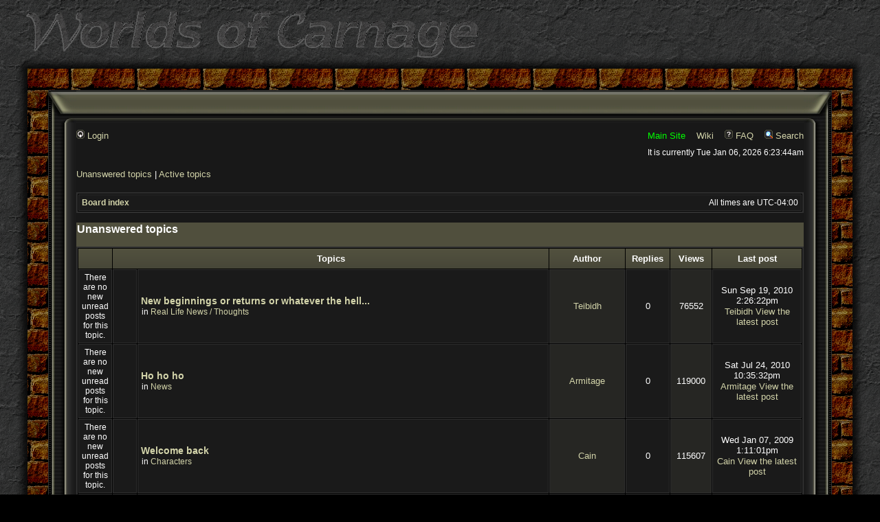

--- FILE ---
content_type: text/html; charset=UTF-8
request_url: https://www.wocmud.org/forum/search.php?search_id=unanswered&sid=aa091b3bfeb09cc3531ebaf806a23c29
body_size: 11180
content:

<!DOCTYPE html PUBLIC "-//W3C//DTD XHTML 1.0 Transitional//EN" "http://www.w3.org/TR/xhtml1/DTD/xhtml1-transitional.dtd">
<!-- *******************************************************************
*                                                                      *
*    Copyright (c) 2002 - 2017 Robert Cummings. All rights reserved.   *
*                                                                      *
*    This page and the pages comprising the Worlds of Carnage web      *
*    site were created with, and are managed by, the InterJinn (TM)    *
*    web engine. Please contact the author, Robert Cummings            *
*    (blobule@wocmud.org), for more information about InterJinn (TM),  *
*    this page or any other pages found within this website.           *
*                                                                      *
******************************************************************** -->
<!-- Compile Time: May 24 - 2018, 6:11:17pm -->
<!-- Current Time: January 6 - 2026, 5:23:44am -->
<html xmlns="http://www.w3.org/1999/xhtml" lang="en" xml:lang="en">
    
<head>
    
<meta http-equiv="Content-Type" content="text/html; charset=utf-8" />
<meta name="Description" content="The Worlds of Carnage is a realm of fantasy and adventure besieged by creatures of imagination and their perilous treasures." />
<meta name="Subject" content="The fantasy and adventure of the Worlds of Carnage multi user dimension (MUD)." />
<meta name="Keywords" content="Worlds of Carnage, Carnage, Fantasy, MUD, DIKU, World, imagine, imagination, Agile, AgileMud, CarnageMud, multi, user, dimension, multi-user, multi user dimension, story, races, cities, towns, places, troll, trolls, dwarf, dwarves, halfling, halflings, reptile, reptiles, reptilian, orc, orcs, centaur, centaurs, gnome, gnomes, human, humans, danger, evil, knight, thief, mage, magic, cleric, warrior, ranger, immortals, legend, myth, beer, ale, community, dagger, sword, wand, staff, guild, clan, XML, SQL, mySQL, PHP, Robert, Cummings, Robert Cummings, Robert Mark Cummings, InterJinn" />
<meta name="Copyright" content="Robert Cummings" />
<meta name="Language" content="English" />
    <title>Worlds of Carnage MUD
    Worlds of Carnage &bull; Unanswered topics
</title>
    
    
    <script type="text/javascript" src="/javaScript/superJavaScriptBall.20170526.js"></script>
    <link rel="stylesheet" href="/javaScript/jquery-ui/jquery-ui-1.12.1/jquery-ui.min.css">
    <link rel="stylesheet" href="/javaScript/jquery-ui/jquery-ui-1.12.1/jquery-ui.theme.min.css">
    <script type="text/javascript" src="/javaScript/jquery/jquery-1.12.4.min.js"></script>
    <script type="text/javascript" src="/javaScript/jquery-ui/jquery-ui-1.12.1/jquery-ui.min.js"></script>
    <script src="/javaScript/ace/ace-builds-1.3.1/src-min-noconflict/ace.js" type="text/javascript" charset="utf-8"></script>
<script type="text/javascript">
<!--//--><![CDATA[//><!--
    
var gJinnBrowserType = 'unknownBrowser';
var gJinnBrowserVersion = 0;
var gJinnBrowserVersionTagsOpen  = '';
var gJinnBrowserVersionTagsClose = '';
function JinnProcessBrowserVersion()
{
    gJinnBrowserVersionTagsOpen  = '';
    gJinnBrowserVersionTagsClose = '';
    if( /Firefox[\/\s](\d+\.\d+)/.test( navigator.userAgent ) )
    {
        gJinnBrowserType = 'firefox';
        gJinnBrowserVersion = new Number( RegExp.$1 );
    }
    else
    if( /Opera[\/\s](\d+\.\d+)/.test( navigator.userAgent ) )
    {
        gJinnBrowserType = 'opera';
        gJinnBrowserVersion = new Number( RegExp.$1 );
    }
    else
    if( /Safari[\/\s]/.test( navigator.userAgent )
        &&
        /Version[\/\s](\d+\.\d+)/.test( navigator.userAgent ) )
    {
        gJinnBrowserType = 'safari';
        gJinnBrowserVersion = new Number( RegExp.$1 );
    }
    else
    if( /MSIE (\d+\.\d+);/.test( navigator.userAgent ) )
    {
        gJinnBrowserType = 'explorer';
        gJinnBrowserVersion = new Number( RegExp.$1 );
    }
    var majorVersion = parseInt( gJinnBrowserVersion );
//  alert( 'Browser: ' + gJinnBrowserType + ' ' + majorVersion );
        
    gJinnBrowserVersionTagsOpen +=
        '<div'
      + ' id="' + gJinnBrowserType + majorVersion + '"'
      + ' class="' + gJinnBrowserType + majorVersion + '">'
      + '<div'
      + ' id="' + gJinnBrowserType + majorVersion + '_lte"'
      + ' class="' + gJinnBrowserType + majorVersion + '_lte">'
      + '<div'
      + ' id="' + gJinnBrowserType + majorVersion + '_lt"'
      + ' class="' + gJinnBrowserType + majorVersion + '_lt">'
      + '<div'
      + ' id="' + gJinnBrowserType + 'X"'
      + ' class="' + gJinnBrowserType + 'X">';
//  alert( gJinnBrowserVersionTagsOpen );
    gJinnBrowserVersionTagsClose +=
        '</div>'
      + '</div>'
      + '</div>'
      + '</div>';
}
JinnProcessBrowserVersion();
    
(function($) {
    $(document).ready(function() {
        $('textarea.field-type-trigger').each(function(index) {
            var source  = $(this);
            var editor  = null;
            var wrapper = $('<div class="woc-ace-editor-wrapper"></div>');
            var toolbar = $('<div class="woc-ace-editor-toolbar"></div>');
            var target  = $('<div class="woc-ace-editor-target"></div>');
            var resize  = $('<div class="woc-ace-editor-resize"></div>');
            var btnExpand = $('<div class="woc-ace-toolbar-btn btn-expand"></div>');
            var btnShrink = $('<div class="woc-ace-toolbar-btn btn-shrink"></div>');
            var btnFontDec = $('<div class="woc-ace-toolbar-btn btn-font-decrease"></div>');
            var btnFontInc = $('<div class="woc-ace-toolbar-btn btn-font-increase"></div>');
            wrapper.attr('id', source.attr('id') + '__ACE_WRAPPER__');
            toolbar.attr('id', source.attr('id') + '__ACE_TOOLBAR__');
            resize.attr('id', source.attr('id') + '__ACE_RESIZE__');
            target.attr('id', source.attr('id') + '__ACE__');
            btnExpand.attr('id', source.attr('id') + '__ACE_BTN_EXPAND__');
            btnShrink.attr('id', source.attr('id') + '__ACE_BTN_SHRINK__');
            btnFontDec.attr('id', source.attr('id') + '__ACE_BTN_FONT_DEC__');
            btnFontInc.attr('id', source.attr('id') + '__ACE_BTN_FONT_INC__');
            btnExpand.attr('title', 'Expand to fullscreen.');
            btnShrink.attr('title', 'Exit fullscreen view.');
            btnFontDec.attr('title', 'Decrease font size.');
            btnFontInc.attr('title', 'Increase font size.');
            resize.insertBefore(source);
            resize.append(wrapper);
            wrapper.append(toolbar);
            wrapper.append(target);
            target.text(source.val());
            resize.css({height: source.height() + 'px'});
            toolbar.append(btnExpand);
            toolbar.append(btnShrink);
            toolbar.append(btnFontDec);
            toolbar.append(btnFontInc);
            source.hide();
            resize.insertBefore(source);
            editor = ace.edit(target.get(0));
            editor.setTheme('ace/theme/blobbiescript');
            editor.session.setMode('ace/mode/blobbiescript');
            editor.getSession().on('change', function(){
              source.val(editor.getSession().getValue());
            });
            source.get(0).aceEditor = editor;
            $(resize).resizable(
            {
                resize: function(event, ui) {
                    editor.resize();
                }
            });
            $(btnExpand).on('click', function (e)
            {
                $(document.body).addClass('has-fullscreen-viewport-element');
                wrapper.addClass('fullscreen-viewport-element');
                
                editor.resize();
            });
            $(btnShrink).on('click', function (e)
            {
                $(document.body).removeClass('has-fullscreen-viewport-element');
                wrapper.removeClass('fullscreen-viewport-element');
                
                editor.resize();
            });
            $(btnFontDec).on('click', function (e)
            {
                var size = parseFloat(target.css('font-size'), 10);
                var unit = target.css('font-size').replace(/^[0-9.]+/, '');
                target.css('font-size', (size * .9) + unit);
                editor.resize();
            });
            $(btnFontInc).on('click', function (e)
            {
                var size = parseFloat(target.css('font-size'), 10);
                var unit = target.css('font-size').replace(/^[0-9.]+/, '');
                target.css('font-size', (size * 1.1) + unit);
                editor.resize();
            });
        });
    });
})(jQuery);
function popup(url, width, height, name)
{
   if (!name)
   {
      name = '_popup';
   }
   window.open(url.replace(/&amp;/g, '&'), name, 'height=' + height + ',resizable=yes,scrollbars=yes,width=' + width);
   return false;
}
function jumpto()
{
   var page = prompt('Enter\x20the\x20page\x20number\x20you\x20wish\x20to\x20go\x20to:', '');
   var perpage = '50';
   var base_url = '';
   if (page !== null && !isNaN(page) && page > 0)
   {
      document.location.href = base_url.replace(/&amp;/g, '&') + '&start=' + ((page - 1) * perpage);
   }
}
/**
* Find a member
*/
function find_username(url)
{
   popup(url, 760, 570, '_usersearch');
   return false;
}
/**
* Mark/unmark checklist
* id = ID of parent container, name = name prefix, state = state [true/false]
*/
function marklist(id, name, state)
{
   var parent = document.getElementById(id);
   if (!parent)
   {
      eval('parent = document.' + id);
   }
   if (!parent)
   {
      return;
   }
   var rb = parent.getElementsByTagName('input');
   
   for (var r = 0; r < rb.length; r++)
   {
      if (rb[r].name.substr(0, name.length) == name)
      {
         rb[r].checked = state;
      }
   }
}
function javaScriptOnLoad()
{
    
    WocMudProcessRelExternalLinks();
    }
//--><!]]>
</script>
    
<link href="/fonts/fontawesome/web-fonts-with-css/css/fontawesome-all.min.css" rel="stylesheet" type="text/css" media="all"></link>
<link href="/fonts/simple-line-icons/css/simple-line-icons.css" rel="stylesheet" type="text/css" media="print"></link>
    <style type="text/css" media="all">
    <!--
        @font-face {
snee: snoo;
          font-family: 'simple-line-icons';
          src: url('/fonts/simple-line-icons/fonts/Simple-Line-Icons.eot?v=2.4.0');
          src: url('/fonts/simple-line-icons/fonts/Simple-Line-Icons.eot?v=2.4.0#iefix') format('embedded-opentype'), url('/fonts/simple-line-icons/fonts/Simple-Line-Icons.woff2?v=2.4.0') format('woff2'), url('/fonts/simple-line-icons/fonts/Simple-Line-Icons.ttf?v=2.4.0') format('truetype'), url('/fonts/simple-line-icons/fonts/Simple-Line-Icons.woff?v=2.4.0') format('woff'), url('/fonts/simple-line-icons/fonts/Simple-Line-Icons.svg?v=2.4.0#simple-line-icons') format('svg');
          font-weight: normal;
          font-style: normal;
        }
    -->
    </style>
    <link href="/css/main.style.20170526.css" rel="stylesheet" type="text/css" media="all"></link>
    <link href="/css/main.print.20170526.css" rel="stylesheet" type="text/css" media="print"></link>
<style type="text/css" media="all">
<!--
    
        
    -->
</style>
    
    <link rel="stylesheet" href="./styles/CarnageDark/theme/stylesheet.css?assets_version=24" type="text/css" />
    
</head>
    
<body
    onload="javaScriptOnLoad(); "
    ondblclick=""
    class="woc-body woc-body-misc__blank ">
 <!--[if IE 8]> <div id="ie8" class="ie8"> <![endif]--> <!--[if lte IE 8]> <div id="ie8_lte" class="ie8_lte"> <![endif]--> <!--[if lt IE 8]> <div id="ie8_lt" class="ie8_lt"> <![endif]--> <!--[if IE 7]> <div id="ie7" class="ie7"> <![endif]--> <!--[if lte IE 7]> <div id="ie7_lte" class="ie7_lte"> <![endif]--> <!--[if lt IE 7]> <div id="ie7_lt" class="ie7_lt"> <![endif]--> <!--[if IE 6]> <div id="ie6" class="ie6"> <![endif]--> <!--[if lte IE 6]> <div id="ie6_lte" class="ie6_lte"> <![endif]--> <!--[if lt IE 6]> <div id="ie6_lt" class="ie6_lt"> <![endif]--> <!--[if lt IE 6]> <div id="ie5" class="ie5"> <![endif]--> <!--[if IE]> <div id="ieX" class="ieX"> <![endif]--> 
<script type="text/javascript">
<!--//--><![CDATA[//><!--
    document.write( gJinnBrowserVersionTagsOpen );
//--><!]]>
</script>
    <div id="page__misc__blank" class="page-wrapper page__misc__blank">
    <div class="woc-layout-wrapper">
    <div class="woc-layout">
        
 <!--[if lt IE 7]> <div class="woc-layout-explorerSucks-notice-wrapper"> <div class="woc-layout-explorerSucks-notice"> Greetings visitor from afar. Please note that you are exploring the Internet using a relic of the unenlightened age... namely you are making use of the artifact known as Internet Explorer 6 (or less). As such your enjoyment while in these lands will be severely diminished. To explore these lands in the manner somewhat intended, it is strongly advised that you upgrade, or better yet embrace the church of Firefox or Opera (or any other open-source religion). Beware the Microsofticus! </div> </div> <![endif]--> 
        <div class="woc-forum-title-wrapper">
        <div class="woc-forum-title">
            <a href="/about/index.php"><img src="/images/splash/woc.splash.logo.png" alt="Worlds of Carnage" width="664" height="74" /></a>
        </div>
        </div>
        <div class="woc-layout-brick-wall-wrapper">
        <div class="woc-layout-brick-wall">
            <table class="woc-layout-brick-wall" cellspacing="0">
                <tr class="woc-layout-brick-wall-top">
                    <td class="woc-layout-brick-wall-left"></td>
                    <td class="woc-layout-brick-wall-middle"></td>
                    <td class="woc-layout-brick-wall-right"></td>
                </tr>
                <tr class="woc-layout-brick-wall-middle">
                    <td class="woc-layout-brick-wall-left"></td>
                    <td class="woc-layout-brick-wall-middle">
                        <div class="woc-brick-wall-inner-wrapper">
                        <div class="woc-brick-wall-inner">
                            <table class="woc-brick-wall-inner" cellspacing="0">
                                <tr class="woc-brick-wall-inner-top">
                                    <td class="woc-brick-wall-inner-middle">
                                        <div class="woc-forum-go" id="woc_forum_go">
                                        <div class="woc-forum-go2" id="woc_forum_go2">
                                        <div class="woc-forum-go3" id="woc_forum_go3">
<a name="top"></a>
<table width="100%" cellpadding="0" cellspacing="0" border="0" style="margin: 0px;">
 <tr>
  <td width="41"><img src="./styles/CarnageDark/theme/images/spacer.gif" alt="" /></td>
  <td width="100%"><img src="./styles/CarnageDark/theme/images/spacer.gif" alt="" /></td>
  <td width="41"><img src="./styles/CarnageDark/theme/images/spacer.gif" alt="" /></td>
 </tr>
 <tr>
  <td width="41"><img src="./styles/CarnageDark/theme/images/q1.jpg" border="0" width="41" height="7" alt="" /></td>
  <td width="100%" class="q3"></td>
  <td width="41"><img src="./styles/CarnageDark/theme/images/q1-1.jpg" border="0" width="41" height="7" alt="" /></td>
 </tr>
 <tr>
  <td width="41"><img src="./styles/CarnageDark/theme/images/q4.jpg" border="0" width="41" height="26" alt="" /></td>
  <td width="100%" class="q5"></td>
  <td width="41"><img src="./styles/CarnageDark/theme/images/q4-1.jpg" border="0" width="41" height="26" alt="" /></td>
 </tr>
 <tr>
  <td width="41"><img src="./styles/CarnageDark/theme/images/a1.jpg" border="0" width="41" height="15" alt="" /></td>
  <td width="100%" class="a2"></td>
  <td width="41"><img src="./styles/CarnageDark/theme/images/a1-1.jpg" border="0" width="41" height="15" alt="" /></td>
 </tr>
 <tr>
  <td width="41" class="aq1"></td>
  <td width="99%" bgcolor="#181818">
<div id="wrapheader">
   <div id="menubar">
      <table width="100%" cellspacing="0">
      <tr>
         <td class="genmed">
            <a href="./ucp.php?mode=login&amp;sid=771df7df3041d543ac02e3cd84f8ec1a"><img src="./styles/CarnageDark/theme/images/icon_mini_login.gif" width="12" height="13" alt="*" /> Login</a>&nbsp;                                                                        </td>
         <td class="genmed" align="right">
            <a href="/about/index.php" id="main_site_link" class="main-site-link">Main Site</a>
            &nbsp; &nbsp;<a href="/wiki">Wiki</a>
            &nbsp; &nbsp;<a href="/forum/app.php/help/faq?sid=771df7df3041d543ac02e3cd84f8ec1a"><img src="./styles/CarnageDark/theme/images/icon_mini_faq.gif" width="12" height="13" alt="*" /> FAQ</a>
            &nbsp; &nbsp;<a href="./search.php?sid=771df7df3041d543ac02e3cd84f8ec1a"><img src="./styles/CarnageDark/theme/images/icon_mini_search.gif" width="12" height="13" alt="*" /> Search</a>                                                               </td>
      </tr>
      </table>
   </div>
   <div id="datebar">
      <table width="100%" cellspacing="0">
      <tr>
         <td class="gensmall"></td>
         <td class="gensmall" align="right">It is currently Tue Jan 06, 2026 6:23:44am<br /></td>
      </tr>
      </table>
   </div>
</div>
<div id="wrapcentre">
      <p class="searchbar">
      <span style="float: left;"><a href="./search.php?search_id=unanswered&amp;sid=771df7df3041d543ac02e3cd84f8ec1a">Unanswered topics</a> | <a href="./search.php?search_id=active_topics&amp;sid=771df7df3041d543ac02e3cd84f8ec1a">Active topics</a></span>
         </p>
      <br style="clear: both;" />
   	<table class="tablebg" width="100%" cellspacing="1" cellpadding="0" style="margin-top: 5px;">
	<tr>
		<td class="row1">
			<p class="breadcrumbs"><a href="./index.php?sid=771df7df3041d543ac02e3cd84f8ec1a">Board index</a></p>
			<p class="datetime">All times are <span title="UTC-4">UTC-04:00</span></p>
		</td>
	</tr>
	</table>   <br />

<form method="post" action="./search.php?st=0&amp;sk=t&amp;sd=d&amp;sr=topics&amp;sid=771df7df3041d543ac02e3cd84f8ec1a&amp;search_id=unanswered">

<table width="100%" cellspacing="1">
<tr>
	<td colspan="2"><span class="titles">Unanswered topics</span><br /></td>
</tr>
<tr>
	<td class="genmed"></td>
	<td align="right"></td>
</tr>
</table>

<br clear="all" />


	<table class="tablebg" width="100%" cellspacing="1">
	<tr>
		<th width="4%" nowrap="nowrap">&nbsp;</th>
		<th colspan="2" nowrap="nowrap">&nbsp;Topics&nbsp;</th>
		<th nowrap="nowrap">&nbsp;Author&nbsp;</th>
		<th nowrap="nowrap">&nbsp;Replies&nbsp;</th>
		<th nowrap="nowrap">&nbsp;Views&nbsp;</th>
		<th nowrap="nowrap">&nbsp;Last post&nbsp;</th>
	</tr>
			<tr valign="middle">
			<td class="row1" width="25" align="center"><span class="imageset topic_read" title="There are no new unread posts for this topic.">There are no new unread posts for this topic.</span></td>
			<td class="row1" width="25" align="center">
						&nbsp;
						</td>
			<td class="row1">
								 <a href="./viewtopic.php?f=27&amp;t=433&amp;sid=771df7df3041d543ac02e3cd84f8ec1a" class="topictitle">New beginnings or returns or whatever the hell...</a>
																					<p class="gensmall">in <a href="./viewforum.php?f=27&amp;sid=771df7df3041d543ac02e3cd84f8ec1a">Real Life News / Thoughts</a></p>
							</td>
			<td class="row2" width="100" align="center"><p class="topicauthor"><a href="./memberlist.php?mode=viewprofile&amp;u=23067&amp;sid=771df7df3041d543ac02e3cd84f8ec1a" class="username">Teibidh</a></p></td>
			<td class="row1" width="50" align="center"><p class="topicdetails">0</p></td>
			<td class="row2" width="50" align="center"><p class="topicdetails">76552</p></td>
			<td class="row1" width="120" align="center">
				<p class="topicdetails">Sun Sep 19, 2010 2:26:22pm</p>
				<p class="topicdetails"><a href="./memberlist.php?mode=viewprofile&amp;u=23067&amp;sid=771df7df3041d543ac02e3cd84f8ec1a" class="username">Teibidh</a>
					<a href="./viewtopic.php?f=27&amp;t=433&amp;p=1871&amp;sid=771df7df3041d543ac02e3cd84f8ec1a#p1871"><span class="imageset icon_topic_latest" title="View the latest post">View the latest post</span></a>
				</p>
			</td>
		</tr>
			<tr valign="middle">
			<td class="row1" width="25" align="center"><span class="imageset topic_read" title="There are no new unread posts for this topic.">There are no new unread posts for this topic.</span></td>
			<td class="row1" width="25" align="center">
						&nbsp;
						</td>
			<td class="row1">
								 <a href="./viewtopic.php?f=1&amp;t=432&amp;sid=771df7df3041d543ac02e3cd84f8ec1a" class="topictitle">Ho ho ho</a>
																					<p class="gensmall">in <a href="./viewforum.php?f=1&amp;sid=771df7df3041d543ac02e3cd84f8ec1a">News</a></p>
							</td>
			<td class="row2" width="100" align="center"><p class="topicauthor"><a href="./memberlist.php?mode=viewprofile&amp;u=27062&amp;sid=771df7df3041d543ac02e3cd84f8ec1a" class="username">Armitage</a></p></td>
			<td class="row1" width="50" align="center"><p class="topicdetails">0</p></td>
			<td class="row2" width="50" align="center"><p class="topicdetails">119000</p></td>
			<td class="row1" width="120" align="center">
				<p class="topicdetails">Sat Jul 24, 2010 10:35:32pm</p>
				<p class="topicdetails"><a href="./memberlist.php?mode=viewprofile&amp;u=27062&amp;sid=771df7df3041d543ac02e3cd84f8ec1a" class="username">Armitage</a>
					<a href="./viewtopic.php?f=1&amp;t=432&amp;p=1869&amp;sid=771df7df3041d543ac02e3cd84f8ec1a#p1869"><span class="imageset icon_topic_latest" title="View the latest post">View the latest post</span></a>
				</p>
			</td>
		</tr>
			<tr valign="middle">
			<td class="row1" width="25" align="center"><span class="imageset topic_read" title="There are no new unread posts for this topic.">There are no new unread posts for this topic.</span></td>
			<td class="row1" width="25" align="center">
						&nbsp;
						</td>
			<td class="row1">
								 <a href="./viewtopic.php?f=2&amp;t=426&amp;sid=771df7df3041d543ac02e3cd84f8ec1a" class="topictitle">Welcome back</a>
																					<p class="gensmall">in <a href="./viewforum.php?f=2&amp;sid=771df7df3041d543ac02e3cd84f8ec1a">Characters</a></p>
							</td>
			<td class="row2" width="100" align="center"><p class="topicauthor"><a href="./memberlist.php?mode=viewprofile&amp;u=26900&amp;sid=771df7df3041d543ac02e3cd84f8ec1a" class="username">Cain</a></p></td>
			<td class="row1" width="50" align="center"><p class="topicdetails">0</p></td>
			<td class="row2" width="50" align="center"><p class="topicdetails">115607</p></td>
			<td class="row1" width="120" align="center">
				<p class="topicdetails">Wed Jan 07, 2009 1:11:01pm</p>
				<p class="topicdetails"><a href="./memberlist.php?mode=viewprofile&amp;u=26900&amp;sid=771df7df3041d543ac02e3cd84f8ec1a" class="username">Cain</a>
					<a href="./viewtopic.php?f=2&amp;t=426&amp;p=1856&amp;sid=771df7df3041d543ac02e3cd84f8ec1a#p1856"><span class="imageset icon_topic_latest" title="View the latest post">View the latest post</span></a>
				</p>
			</td>
		</tr>
			<tr valign="middle">
			<td class="row1" width="25" align="center"><span class="imageset topic_read" title="There are no new unread posts for this topic.">There are no new unread posts for this topic.</span></td>
			<td class="row1" width="25" align="center">
						&nbsp;
						</td>
			<td class="row1">
								 <a href="./viewtopic.php?f=28&amp;t=425&amp;sid=771df7df3041d543ac02e3cd84f8ec1a" class="topictitle">whinnnneee</a>
																					<p class="gensmall">in <a href="./viewforum.php?f=28&amp;sid=771df7df3041d543ac02e3cd84f8ec1a">Rants &amp; Whine</a></p>
							</td>
			<td class="row2" width="100" align="center"><p class="topicauthor"><a href="./memberlist.php?mode=viewprofile&amp;u=19444&amp;sid=771df7df3041d543ac02e3cd84f8ec1a" class="username">Cottonball</a></p></td>
			<td class="row1" width="50" align="center"><p class="topicdetails">0</p></td>
			<td class="row2" width="50" align="center"><p class="topicdetails">73617</p></td>
			<td class="row1" width="120" align="center">
				<p class="topicdetails">Fri Nov 14, 2008 12:08:43am</p>
				<p class="topicdetails"><a href="./memberlist.php?mode=viewprofile&amp;u=19444&amp;sid=771df7df3041d543ac02e3cd84f8ec1a" class="username">Cottonball</a>
					<a href="./viewtopic.php?f=28&amp;t=425&amp;p=1854&amp;sid=771df7df3041d543ac02e3cd84f8ec1a#p1854"><span class="imageset icon_topic_latest" title="View the latest post">View the latest post</span></a>
				</p>
			</td>
		</tr>
			<tr valign="middle">
			<td class="row1" width="25" align="center"><span class="imageset topic_read" title="There are no new unread posts for this topic.">There are no new unread posts for this topic.</span></td>
			<td class="row1" width="25" align="center">
						&nbsp;
						</td>
			<td class="row1">
								 <a href="./viewtopic.php?f=18&amp;t=423&amp;sid=771df7df3041d543ac02e3cd84f8ec1a" class="topictitle">Troy</a>
																					<p class="gensmall">in <a href="./viewforum.php?f=18&amp;sid=771df7df3041d543ac02e3cd84f8ec1a">Area Proposals</a></p>
							</td>
			<td class="row2" width="100" align="center"><p class="topicauthor"><a href="./memberlist.php?mode=viewprofile&amp;u=26605&amp;sid=771df7df3041d543ac02e3cd84f8ec1a" class="username">Cornelius</a></p></td>
			<td class="row1" width="50" align="center"><p class="topicdetails">0</p></td>
			<td class="row2" width="50" align="center"><p class="topicdetails">105155</p></td>
			<td class="row1" width="120" align="center">
				<p class="topicdetails">Tue Sep 09, 2008 11:29:12am</p>
				<p class="topicdetails"><a href="./memberlist.php?mode=viewprofile&amp;u=26605&amp;sid=771df7df3041d543ac02e3cd84f8ec1a" class="username">Cornelius</a>
					<a href="./viewtopic.php?f=18&amp;t=423&amp;p=1849&amp;sid=771df7df3041d543ac02e3cd84f8ec1a#p1849"><span class="imageset icon_topic_latest" title="View the latest post">View the latest post</span></a>
				</p>
			</td>
		</tr>
			<tr valign="middle">
			<td class="row1" width="25" align="center"><span class="imageset topic_read" title="There are no new unread posts for this topic.">There are no new unread posts for this topic.</span></td>
			<td class="row1" width="25" align="center">
						&nbsp;
						</td>
			<td class="row1">
								 <a href="./viewtopic.php?f=6&amp;t=421&amp;sid=771df7df3041d543ac02e3cd84f8ec1a" class="topictitle">Want to buy some Eq!</a>
																					<p class="gensmall">in <a href="./viewforum.php?f=6&amp;sid=771df7df3041d543ac02e3cd84f8ec1a">Wanted / Buy / Sell / Trade</a></p>
							</td>
			<td class="row2" width="100" align="center"><p class="topicauthor"><a href="./memberlist.php?mode=viewprofile&amp;u=26605&amp;sid=771df7df3041d543ac02e3cd84f8ec1a" class="username">Cornelius</a></p></td>
			<td class="row1" width="50" align="center"><p class="topicdetails">0</p></td>
			<td class="row2" width="50" align="center"><p class="topicdetails">67908</p></td>
			<td class="row1" width="120" align="center">
				<p class="topicdetails">Wed Aug 27, 2008 6:43:56am</p>
				<p class="topicdetails"><a href="./memberlist.php?mode=viewprofile&amp;u=26605&amp;sid=771df7df3041d543ac02e3cd84f8ec1a" class="username">Cornelius</a>
					<a href="./viewtopic.php?f=6&amp;t=421&amp;p=1847&amp;sid=771df7df3041d543ac02e3cd84f8ec1a#p1847"><span class="imageset icon_topic_latest" title="View the latest post">View the latest post</span></a>
				</p>
			</td>
		</tr>
			<tr valign="middle">
			<td class="row1" width="25" align="center"><span class="imageset topic_read" title="There are no new unread posts for this topic.">There are no new unread posts for this topic.</span></td>
			<td class="row1" width="25" align="center">
						&nbsp;
						</td>
			<td class="row1">
								 <a href="./viewtopic.php?f=8&amp;t=418&amp;sid=771df7df3041d543ac02e3cd84f8ec1a" class="topictitle">Holy Weapon</a>
																					<p class="gensmall">in <a href="./viewforum.php?f=8&amp;sid=771df7df3041d543ac02e3cd84f8ec1a">Skills &amp; Spells</a></p>
							</td>
			<td class="row2" width="100" align="center"><p class="topicauthor"><a href="./memberlist.php?mode=viewprofile&amp;u=20816&amp;sid=771df7df3041d543ac02e3cd84f8ec1a" class="username">Juba</a></p></td>
			<td class="row1" width="50" align="center"><p class="topicdetails">0</p></td>
			<td class="row2" width="50" align="center"><p class="topicdetails">88744</p></td>
			<td class="row1" width="120" align="center">
				<p class="topicdetails">Wed Jun 04, 2008 5:11:04pm</p>
				<p class="topicdetails"><a href="./memberlist.php?mode=viewprofile&amp;u=20816&amp;sid=771df7df3041d543ac02e3cd84f8ec1a" class="username">Juba</a>
					<a href="./viewtopic.php?f=8&amp;t=418&amp;p=1833&amp;sid=771df7df3041d543ac02e3cd84f8ec1a#p1833"><span class="imageset icon_topic_latest" title="View the latest post">View the latest post</span></a>
				</p>
			</td>
		</tr>
			<tr valign="middle">
			<td class="row1" width="25" align="center"><span class="imageset topic_read" title="There are no new unread posts for this topic.">There are no new unread posts for this topic.</span></td>
			<td class="row1" width="25" align="center">
						&nbsp;
						</td>
			<td class="row1">
								 <a href="./viewtopic.php?f=17&amp;t=417&amp;sid=771df7df3041d543ac02e3cd84f8ec1a" class="topictitle">The longest fight ? (135 rounds approx)</a>
																					<p class="gensmall">in <a href="./viewforum.php?f=17&amp;sid=771df7df3041d543ac02e3cd84f8ec1a">Journals / Logs</a></p>
							</td>
			<td class="row2" width="100" align="center"><p class="topicauthor"><a href="./memberlist.php?mode=viewprofile&amp;u=23612&amp;sid=771df7df3041d543ac02e3cd84f8ec1a" class="username">Marton</a></p></td>
			<td class="row1" width="50" align="center"><p class="topicdetails">0</p></td>
			<td class="row2" width="50" align="center"><p class="topicdetails">109783</p></td>
			<td class="row1" width="120" align="center">
				<p class="topicdetails">Sun May 18, 2008 6:20:58am</p>
				<p class="topicdetails"><a href="./memberlist.php?mode=viewprofile&amp;u=23612&amp;sid=771df7df3041d543ac02e3cd84f8ec1a" class="username">Marton</a>
					<a href="./viewtopic.php?f=17&amp;t=417&amp;p=1832&amp;sid=771df7df3041d543ac02e3cd84f8ec1a#p1832"><span class="imageset icon_topic_latest" title="View the latest post">View the latest post</span></a>
				</p>
			</td>
		</tr>
			<tr valign="middle">
			<td class="row1" width="25" align="center"><span class="imageset topic_read" title="There are no new unread posts for this topic.">There are no new unread posts for this topic.</span></td>
			<td class="row1" width="25" align="center">
						&nbsp;
						</td>
			<td class="row1">
								 <a href="./viewtopic.php?f=17&amp;t=416&amp;sid=771df7df3041d543ac02e3cd84f8ec1a" class="topictitle">Symmetrical combat round</a>
																					<p class="gensmall">in <a href="./viewforum.php?f=17&amp;sid=771df7df3041d543ac02e3cd84f8ec1a">Journals / Logs</a></p>
							</td>
			<td class="row2" width="100" align="center"><p class="topicauthor"><a href="./memberlist.php?mode=viewprofile&amp;u=14394&amp;sid=771df7df3041d543ac02e3cd84f8ec1a" class="username">Mirton</a></p></td>
			<td class="row1" width="50" align="center"><p class="topicdetails">0</p></td>
			<td class="row2" width="50" align="center"><p class="topicdetails">77357</p></td>
			<td class="row1" width="120" align="center">
				<p class="topicdetails">Mon May 12, 2008 6:59:55am</p>
				<p class="topicdetails"><a href="./memberlist.php?mode=viewprofile&amp;u=14394&amp;sid=771df7df3041d543ac02e3cd84f8ec1a" class="username">Mirton</a>
					<a href="./viewtopic.php?f=17&amp;t=416&amp;p=1831&amp;sid=771df7df3041d543ac02e3cd84f8ec1a#p1831"><span class="imageset icon_topic_latest" title="View the latest post">View the latest post</span></a>
				</p>
			</td>
		</tr>
			<tr valign="middle">
			<td class="row1" width="25" align="center"><span class="imageset topic_read" title="There are no new unread posts for this topic.">There are no new unread posts for this topic.</span></td>
			<td class="row1" width="25" align="center">
						&nbsp;
						</td>
			<td class="row1">
								 <a href="./viewtopic.php?f=8&amp;t=414&amp;sid=771df7df3041d543ac02e3cd84f8ec1a" class="topictitle">Warrior skill - Charge</a>
																					<p class="gensmall">in <a href="./viewforum.php?f=8&amp;sid=771df7df3041d543ac02e3cd84f8ec1a">Skills &amp; Spells</a></p>
							</td>
			<td class="row2" width="100" align="center"><p class="topicauthor"><a href="./memberlist.php?mode=viewprofile&amp;u=26110&amp;sid=771df7df3041d543ac02e3cd84f8ec1a" class="username">Gauze</a></p></td>
			<td class="row1" width="50" align="center"><p class="topicdetails">0</p></td>
			<td class="row2" width="50" align="center"><p class="topicdetails">84664</p></td>
			<td class="row1" width="120" align="center">
				<p class="topicdetails">Sun Apr 13, 2008 4:24:39pm</p>
				<p class="topicdetails"><a href="./memberlist.php?mode=viewprofile&amp;u=26110&amp;sid=771df7df3041d543ac02e3cd84f8ec1a" class="username">Gauze</a>
					<a href="./viewtopic.php?f=8&amp;t=414&amp;p=1827&amp;sid=771df7df3041d543ac02e3cd84f8ec1a#p1827"><span class="imageset icon_topic_latest" title="View the latest post">View the latest post</span></a>
				</p>
			</td>
		</tr>
			<tr valign="middle">
			<td class="row1" width="25" align="center"><span class="imageset topic_read" title="There are no new unread posts for this topic.">There are no new unread posts for this topic.</span></td>
			<td class="row1" width="25" align="center">
						&nbsp;
						</td>
			<td class="row1">
								 <a href="./viewtopic.php?f=8&amp;t=412&amp;sid=771df7df3041d543ac02e3cd84f8ec1a" class="topictitle">nec spell death hunters</a>
																					<p class="gensmall">in <a href="./viewforum.php?f=8&amp;sid=771df7df3041d543ac02e3cd84f8ec1a">Skills &amp; Spells</a></p>
							</td>
			<td class="row2" width="100" align="center"><p class="topicauthor"><a href="./memberlist.php?mode=viewprofile&amp;u=25850&amp;sid=771df7df3041d543ac02e3cd84f8ec1a" class="username">Stratus</a></p></td>
			<td class="row1" width="50" align="center"><p class="topicdetails">0</p></td>
			<td class="row2" width="50" align="center"><p class="topicdetails">84465</p></td>
			<td class="row1" width="120" align="center">
				<p class="topicdetails">Sun Mar 09, 2008 4:08:18pm</p>
				<p class="topicdetails"><a href="./memberlist.php?mode=viewprofile&amp;u=25850&amp;sid=771df7df3041d543ac02e3cd84f8ec1a" class="username">Stratus</a>
					<a href="./viewtopic.php?f=8&amp;t=412&amp;p=1813&amp;sid=771df7df3041d543ac02e3cd84f8ec1a#p1813"><span class="imageset icon_topic_latest" title="View the latest post">View the latest post</span></a>
				</p>
			</td>
		</tr>
			<tr valign="middle">
			<td class="row1" width="25" align="center"><span class="imageset topic_read" title="There are no new unread posts for this topic.">There are no new unread posts for this topic.</span></td>
			<td class="row1" width="25" align="center">
						&nbsp;
						</td>
			<td class="row1">
								 <a href="./viewtopic.php?f=8&amp;t=411&amp;sid=771df7df3041d543ac02e3cd84f8ec1a" class="topictitle">war skill last stand</a>
																					<p class="gensmall">in <a href="./viewforum.php?f=8&amp;sid=771df7df3041d543ac02e3cd84f8ec1a">Skills &amp; Spells</a></p>
							</td>
			<td class="row2" width="100" align="center"><p class="topicauthor"><a href="./memberlist.php?mode=viewprofile&amp;u=25850&amp;sid=771df7df3041d543ac02e3cd84f8ec1a" class="username">Stratus</a></p></td>
			<td class="row1" width="50" align="center"><p class="topicdetails">0</p></td>
			<td class="row2" width="50" align="center"><p class="topicdetails">85412</p></td>
			<td class="row1" width="120" align="center">
				<p class="topicdetails">Sun Mar 09, 2008 4:02:04pm</p>
				<p class="topicdetails"><a href="./memberlist.php?mode=viewprofile&amp;u=25850&amp;sid=771df7df3041d543ac02e3cd84f8ec1a" class="username">Stratus</a>
					<a href="./viewtopic.php?f=8&amp;t=411&amp;p=1812&amp;sid=771df7df3041d543ac02e3cd84f8ec1a#p1812"><span class="imageset icon_topic_latest" title="View the latest post">View the latest post</span></a>
				</p>
			</td>
		</tr>
			<tr valign="middle">
			<td class="row1" width="25" align="center"><span class="imageset topic_read" title="There are no new unread posts for this topic.">There are no new unread posts for this topic.</span></td>
			<td class="row1" width="25" align="center">
						&nbsp;
						</td>
			<td class="row1">
								 <a href="./viewtopic.php?f=8&amp;t=410&amp;sid=771df7df3041d543ac02e3cd84f8ec1a" class="topictitle">style Tanking</a>
																					<p class="gensmall">in <a href="./viewforum.php?f=8&amp;sid=771df7df3041d543ac02e3cd84f8ec1a">Skills &amp; Spells</a></p>
							</td>
			<td class="row2" width="100" align="center"><p class="topicauthor"><a href="./memberlist.php?mode=viewprofile&amp;u=25874&amp;sid=771df7df3041d543ac02e3cd84f8ec1a" class="username">Krupt</a></p></td>
			<td class="row1" width="50" align="center"><p class="topicdetails">0</p></td>
			<td class="row2" width="50" align="center"><p class="topicdetails">85125</p></td>
			<td class="row1" width="120" align="center">
				<p class="topicdetails">Sun Mar 09, 2008 3:24:59pm</p>
				<p class="topicdetails"><a href="./memberlist.php?mode=viewprofile&amp;u=25874&amp;sid=771df7df3041d543ac02e3cd84f8ec1a" class="username">Krupt</a>
					<a href="./viewtopic.php?f=8&amp;t=410&amp;p=1811&amp;sid=771df7df3041d543ac02e3cd84f8ec1a#p1811"><span class="imageset icon_topic_latest" title="View the latest post">View the latest post</span></a>
				</p>
			</td>
		</tr>
			<tr valign="middle">
			<td class="row1" width="25" align="center"><span class="imageset sticky_read" title="There are no new unread posts for this topic.">There are no new unread posts for this topic.</span></td>
			<td class="row1" width="25" align="center">
						&nbsp;
						</td>
			<td class="row1">
								 <a href="./viewtopic.php?f=8&amp;t=409&amp;sid=771df7df3041d543ac02e3cd84f8ec1a" class="topictitle">Continual Darkness</a>
																					<p class="gensmall">in <a href="./viewforum.php?f=8&amp;sid=771df7df3041d543ac02e3cd84f8ec1a">Skills &amp; Spells</a></p>
							</td>
			<td class="row2" width="100" align="center"><p class="topicauthor"><a href="./memberlist.php?mode=viewprofile&amp;u=25874&amp;sid=771df7df3041d543ac02e3cd84f8ec1a" class="username">Krupt</a></p></td>
			<td class="row1" width="50" align="center"><p class="topicdetails">0</p></td>
			<td class="row2" width="50" align="center"><p class="topicdetails">84174</p></td>
			<td class="row1" width="120" align="center">
				<p class="topicdetails">Fri Feb 29, 2008 3:37:13pm</p>
				<p class="topicdetails"><a href="./memberlist.php?mode=viewprofile&amp;u=25874&amp;sid=771df7df3041d543ac02e3cd84f8ec1a" class="username">Krupt</a>
					<a href="./viewtopic.php?f=8&amp;t=409&amp;p=1810&amp;sid=771df7df3041d543ac02e3cd84f8ec1a#p1810"><span class="imageset icon_topic_latest" title="View the latest post">View the latest post</span></a>
				</p>
			</td>
		</tr>
			<tr valign="middle">
			<td class="row1" width="25" align="center"><span class="imageset topic_read" title="There are no new unread posts for this topic.">There are no new unread posts for this topic.</span></td>
			<td class="row1" width="25" align="center">
						&nbsp;
						</td>
			<td class="row1">
								 <a href="./viewtopic.php?f=29&amp;t=408&amp;sid=771df7df3041d543ac02e3cd84f8ec1a" class="topictitle">It's Only Blurry Words.....or is it?</a>
																					<p class="gensmall">in <a href="./viewforum.php?f=29&amp;sid=771df7df3041d543ac02e3cd84f8ec1a">Tributes</a></p>
							</td>
			<td class="row2" width="100" align="center"><p class="topicauthor"><a href="./memberlist.php?mode=viewprofile&amp;u=25539&amp;sid=771df7df3041d543ac02e3cd84f8ec1a" class="username">Kodie</a></p></td>
			<td class="row1" width="50" align="center"><p class="topicdetails">0</p></td>
			<td class="row2" width="50" align="center"><p class="topicdetails">108163</p></td>
			<td class="row1" width="120" align="center">
				<p class="topicdetails">Sun Feb 17, 2008 2:49:28pm</p>
				<p class="topicdetails"><a href="./memberlist.php?mode=viewprofile&amp;u=25539&amp;sid=771df7df3041d543ac02e3cd84f8ec1a" class="username">Kodie</a>
					<a href="./viewtopic.php?f=29&amp;t=408&amp;p=1809&amp;sid=771df7df3041d543ac02e3cd84f8ec1a#p1809"><span class="imageset icon_topic_latest" title="View the latest post">View the latest post</span></a>
				</p>
			</td>
		</tr>
			<tr valign="middle">
			<td class="row1" width="25" align="center"><span class="imageset topic_read" title="There are no new unread posts for this topic.">There are no new unread posts for this topic.</span></td>
			<td class="row1" width="25" align="center">
						&nbsp;
						</td>
			<td class="row1">
								 <a href="./viewtopic.php?f=29&amp;t=407&amp;sid=771df7df3041d543ac02e3cd84f8ec1a" class="topictitle">It's a Dwarven Thing</a>
																					<p class="gensmall">in <a href="./viewforum.php?f=29&amp;sid=771df7df3041d543ac02e3cd84f8ec1a">Tributes</a></p>
							</td>
			<td class="row2" width="100" align="center"><p class="topicauthor"><a href="./memberlist.php?mode=viewprofile&amp;u=25539&amp;sid=771df7df3041d543ac02e3cd84f8ec1a" class="username">Kodie</a></p></td>
			<td class="row1" width="50" align="center"><p class="topicdetails">0</p></td>
			<td class="row2" width="50" align="center"><p class="topicdetails">73331</p></td>
			<td class="row1" width="120" align="center">
				<p class="topicdetails">Sun Feb 17, 2008 2:16:25pm</p>
				<p class="topicdetails"><a href="./memberlist.php?mode=viewprofile&amp;u=25539&amp;sid=771df7df3041d543ac02e3cd84f8ec1a" class="username">Kodie</a>
					<a href="./viewtopic.php?f=29&amp;t=407&amp;p=1808&amp;sid=771df7df3041d543ac02e3cd84f8ec1a#p1808"><span class="imageset icon_topic_latest" title="View the latest post">View the latest post</span></a>
				</p>
			</td>
		</tr>
			<tr valign="middle">
			<td class="row1" width="25" align="center"><span class="imageset topic_read" title="There are no new unread posts for this topic.">There are no new unread posts for this topic.</span></td>
			<td class="row1" width="25" align="center">
						&nbsp;
						</td>
			<td class="row1">
								 <a href="./viewtopic.php?f=16&amp;t=405&amp;sid=771df7df3041d543ac02e3cd84f8ec1a" class="topictitle">5.30 pm EST group planning</a>
																					<p class="gensmall">in <a href="./viewforum.php?f=16&amp;sid=771df7df3041d543ac02e3cd84f8ec1a">Group Planning</a></p>
							</td>
			<td class="row2" width="100" align="center"><p class="topicauthor"><a href="./memberlist.php?mode=viewprofile&amp;u=23612&amp;sid=771df7df3041d543ac02e3cd84f8ec1a" class="username">Marton</a></p></td>
			<td class="row1" width="50" align="center"><p class="topicdetails">0</p></td>
			<td class="row2" width="50" align="center"><p class="topicdetails">79314</p></td>
			<td class="row1" width="120" align="center">
				<p class="topicdetails">Wed Oct 31, 2007 2:49:38am</p>
				<p class="topicdetails"><a href="./memberlist.php?mode=viewprofile&amp;u=23612&amp;sid=771df7df3041d543ac02e3cd84f8ec1a" class="username">Marton</a>
					<a href="./viewtopic.php?f=16&amp;t=405&amp;p=1805&amp;sid=771df7df3041d543ac02e3cd84f8ec1a#p1805"><span class="imageset icon_topic_latest" title="View the latest post">View the latest post</span></a>
				</p>
			</td>
		</tr>
			<tr valign="middle">
			<td class="row1" width="25" align="center"><span class="imageset topic_read" title="There are no new unread posts for this topic.">There are no new unread posts for this topic.</span></td>
			<td class="row1" width="25" align="center">
						&nbsp;
						</td>
			<td class="row1">
								 <a href="./viewtopic.php?f=9&amp;t=404&amp;sid=771df7df3041d543ac02e3cd84f8ec1a" class="topictitle">Hill giant - next step for orc/troll</a>
																					<p class="gensmall">in <a href="./viewforum.php?f=9&amp;sid=771df7df3041d543ac02e3cd84f8ec1a">Races</a></p>
							</td>
			<td class="row2" width="100" align="center"><p class="topicauthor"><a href="./memberlist.php?mode=viewprofile&amp;u=23612&amp;sid=771df7df3041d543ac02e3cd84f8ec1a" class="username">Marton</a></p></td>
			<td class="row1" width="50" align="center"><p class="topicdetails">0</p></td>
			<td class="row2" width="50" align="center"><p class="topicdetails">146409</p></td>
			<td class="row1" width="120" align="center">
				<p class="topicdetails">Mon Oct 22, 2007 8:46:25pm</p>
				<p class="topicdetails"><a href="./memberlist.php?mode=viewprofile&amp;u=23612&amp;sid=771df7df3041d543ac02e3cd84f8ec1a" class="username">Marton</a>
					<a href="./viewtopic.php?f=9&amp;t=404&amp;p=1804&amp;sid=771df7df3041d543ac02e3cd84f8ec1a#p1804"><span class="imageset icon_topic_latest" title="View the latest post">View the latest post</span></a>
				</p>
			</td>
		</tr>
			<tr valign="middle">
			<td class="row1" width="25" align="center"><span class="imageset topic_read" title="There are no new unread posts for this topic.">There are no new unread posts for this topic.</span></td>
			<td class="row1" width="25" align="center">
						&nbsp;
						</td>
			<td class="row1">
								 <a href="./viewtopic.php?f=9&amp;t=403&amp;sid=771df7df3041d543ac02e3cd84f8ec1a" class="topictitle">Unicorn - next step for centaur</a>
																					<p class="gensmall">in <a href="./viewforum.php?f=9&amp;sid=771df7df3041d543ac02e3cd84f8ec1a">Races</a></p>
							</td>
			<td class="row2" width="100" align="center"><p class="topicauthor"><a href="./memberlist.php?mode=viewprofile&amp;u=23612&amp;sid=771df7df3041d543ac02e3cd84f8ec1a" class="username">Marton</a></p></td>
			<td class="row1" width="50" align="center"><p class="topicdetails">0</p></td>
			<td class="row2" width="50" align="center"><p class="topicdetails">95863</p></td>
			<td class="row1" width="120" align="center">
				<p class="topicdetails">Mon Oct 22, 2007 8:36:32pm</p>
				<p class="topicdetails"><a href="./memberlist.php?mode=viewprofile&amp;u=23612&amp;sid=771df7df3041d543ac02e3cd84f8ec1a" class="username">Marton</a>
					<a href="./viewtopic.php?f=9&amp;t=403&amp;p=1802&amp;sid=771df7df3041d543ac02e3cd84f8ec1a#p1802"><span class="imageset icon_topic_latest" title="View the latest post">View the latest post</span></a>
				</p>
			</td>
		</tr>
			<tr valign="middle">
			<td class="row1" width="25" align="center"><span class="imageset topic_read" title="There are no new unread posts for this topic.">There are no new unread posts for this topic.</span></td>
			<td class="row1" width="25" align="center">
						&nbsp;
						</td>
			<td class="row1">
								 <a href="./viewtopic.php?f=9&amp;t=402&amp;sid=771df7df3041d543ac02e3cd84f8ec1a" class="topictitle">Half -elf</a>
																					<p class="gensmall">in <a href="./viewforum.php?f=9&amp;sid=771df7df3041d543ac02e3cd84f8ec1a">Races</a></p>
							</td>
			<td class="row2" width="100" align="center"><p class="topicauthor"><a href="./memberlist.php?mode=viewprofile&amp;u=23612&amp;sid=771df7df3041d543ac02e3cd84f8ec1a" class="username">Marton</a></p></td>
			<td class="row1" width="50" align="center"><p class="topicdetails">0</p></td>
			<td class="row2" width="50" align="center"><p class="topicdetails">83855</p></td>
			<td class="row1" width="120" align="center">
				<p class="topicdetails">Sun Oct 21, 2007 6:44:43pm</p>
				<p class="topicdetails"><a href="./memberlist.php?mode=viewprofile&amp;u=23612&amp;sid=771df7df3041d543ac02e3cd84f8ec1a" class="username">Marton</a>
					<a href="./viewtopic.php?f=9&amp;t=402&amp;p=1801&amp;sid=771df7df3041d543ac02e3cd84f8ec1a#p1801"><span class="imageset icon_topic_latest" title="View the latest post">View the latest post</span></a>
				</p>
			</td>
		</tr>
			<tr valign="middle">
			<td class="row1" width="25" align="center"><span class="imageset topic_read" title="There are no new unread posts for this topic.">There are no new unread posts for this topic.</span></td>
			<td class="row1" width="25" align="center">
						&nbsp;
						</td>
			<td class="row1">
								 <a href="./viewtopic.php?f=9&amp;t=401&amp;sid=771df7df3041d543ac02e3cd84f8ec1a" class="topictitle">Tinkerbell the Fairy</a>
																					<p class="gensmall">in <a href="./viewforum.php?f=9&amp;sid=771df7df3041d543ac02e3cd84f8ec1a">Races</a></p>
							</td>
			<td class="row2" width="100" align="center"><p class="topicauthor"><a href="./memberlist.php?mode=viewprofile&amp;u=23612&amp;sid=771df7df3041d543ac02e3cd84f8ec1a" class="username">Marton</a></p></td>
			<td class="row1" width="50" align="center"><p class="topicdetails">0</p></td>
			<td class="row2" width="50" align="center"><p class="topicdetails">76300</p></td>
			<td class="row1" width="120" align="center">
				<p class="topicdetails">Sun Oct 21, 2007 6:32:38pm</p>
				<p class="topicdetails"><a href="./memberlist.php?mode=viewprofile&amp;u=23612&amp;sid=771df7df3041d543ac02e3cd84f8ec1a" class="username">Marton</a>
					<a href="./viewtopic.php?f=9&amp;t=401&amp;p=1800&amp;sid=771df7df3041d543ac02e3cd84f8ec1a#p1800"><span class="imageset icon_topic_latest" title="View the latest post">View the latest post</span></a>
				</p>
			</td>
		</tr>
			<tr valign="middle">
			<td class="row1" width="25" align="center"><span class="imageset topic_read" title="There are no new unread posts for this topic.">There are no new unread posts for this topic.</span></td>
			<td class="row1" width="25" align="center">
						&nbsp;
						</td>
			<td class="row1">
								 <a href="./viewtopic.php?f=8&amp;t=398&amp;sid=771df7df3041d543ac02e3cd84f8ec1a" class="topictitle">Holy Shield</a>
																					<p class="gensmall">in <a href="./viewforum.php?f=8&amp;sid=771df7df3041d543ac02e3cd84f8ec1a">Skills &amp; Spells</a></p>
							</td>
			<td class="row2" width="100" align="center"><p class="topicauthor"><a href="./memberlist.php?mode=viewprofile&amp;u=23612&amp;sid=771df7df3041d543ac02e3cd84f8ec1a" class="username">Marton</a></p></td>
			<td class="row1" width="50" align="center"><p class="topicdetails">0</p></td>
			<td class="row2" width="50" align="center"><p class="topicdetails">83556</p></td>
			<td class="row1" width="120" align="center">
				<p class="topicdetails">Mon Aug 06, 2007 8:00:47pm</p>
				<p class="topicdetails"><a href="./memberlist.php?mode=viewprofile&amp;u=23612&amp;sid=771df7df3041d543ac02e3cd84f8ec1a" class="username">Marton</a>
					<a href="./viewtopic.php?f=8&amp;t=398&amp;p=1794&amp;sid=771df7df3041d543ac02e3cd84f8ec1a#p1794"><span class="imageset icon_topic_latest" title="View the latest post">View the latest post</span></a>
				</p>
			</td>
		</tr>
			<tr valign="middle">
			<td class="row1" width="25" align="center"><span class="imageset topic_read" title="There are no new unread posts for this topic.">There are no new unread posts for this topic.</span></td>
			<td class="row1" width="25" align="center">
						&nbsp;
						</td>
			<td class="row1">
								 <a href="./viewtopic.php?f=17&amp;t=394&amp;sid=771df7df3041d543ac02e3cd84f8ec1a" class="topictitle">Astral Prince Slain</a>
																					<p class="gensmall">in <a href="./viewforum.php?f=17&amp;sid=771df7df3041d543ac02e3cd84f8ec1a">Journals / Logs</a></p>
							</td>
			<td class="row2" width="100" align="center"><p class="topicauthor"><a href="./memberlist.php?mode=viewprofile&amp;u=19596&amp;sid=771df7df3041d543ac02e3cd84f8ec1a" class="username">Morrton</a></p></td>
			<td class="row1" width="50" align="center"><p class="topicdetails">0</p></td>
			<td class="row2" width="50" align="center"><p class="topicdetails">78336</p></td>
			<td class="row1" width="120" align="center">
				<p class="topicdetails">Sun Feb 11, 2007 4:05:45pm</p>
				<p class="topicdetails"><a href="./memberlist.php?mode=viewprofile&amp;u=19596&amp;sid=771df7df3041d543ac02e3cd84f8ec1a" class="username">Morrton</a>
					<a href="./viewtopic.php?f=17&amp;t=394&amp;p=1785&amp;sid=771df7df3041d543ac02e3cd84f8ec1a#p1785"><span class="imageset icon_topic_latest" title="View the latest post">View the latest post</span></a>
				</p>
			</td>
		</tr>
			<tr valign="middle">
			<td class="row1" width="25" align="center"><span class="imageset topic_read" title="There are no new unread posts for this topic.">There are no new unread posts for this topic.</span></td>
			<td class="row1" width="25" align="center">
						&nbsp;
						</td>
			<td class="row1">
								 <a href="./viewtopic.php?f=8&amp;t=391&amp;sid=771df7df3041d543ac02e3cd84f8ec1a" class="topictitle">shaman spell -spirit jump</a>
																					<p class="gensmall">in <a href="./viewforum.php?f=8&amp;sid=771df7df3041d543ac02e3cd84f8ec1a">Skills &amp; Spells</a></p>
							</td>
			<td class="row2" width="100" align="center"><p class="topicauthor"><a href="./memberlist.php?mode=viewprofile&amp;u=20692&amp;sid=771df7df3041d543ac02e3cd84f8ec1a" class="username">Genesis</a></p></td>
			<td class="row1" width="50" align="center"><p class="topicdetails">0</p></td>
			<td class="row2" width="50" align="center"><p class="topicdetails">82868</p></td>
			<td class="row1" width="120" align="center">
				<p class="topicdetails">Tue Jan 09, 2007 11:30:51pm</p>
				<p class="topicdetails"><a href="./memberlist.php?mode=viewprofile&amp;u=20692&amp;sid=771df7df3041d543ac02e3cd84f8ec1a" class="username">Genesis</a>
					<a href="./viewtopic.php?f=8&amp;t=391&amp;p=1779&amp;sid=771df7df3041d543ac02e3cd84f8ec1a#p1779"><span class="imageset icon_topic_latest" title="View the latest post">View the latest post</span></a>
				</p>
			</td>
		</tr>
			<tr valign="middle">
			<td class="row1" width="25" align="center"><span class="imageset topic_read" title="There are no new unread posts for this topic.">There are no new unread posts for this topic.</span></td>
			<td class="row1" width="25" align="center">
						&nbsp;
						</td>
			<td class="row1">
								 <a href="./viewtopic.php?f=27&amp;t=389&amp;sid=771df7df3041d543ac02e3cd84f8ec1a" class="topictitle">Just because</a>
																					<p class="gensmall">in <a href="./viewforum.php?f=27&amp;sid=771df7df3041d543ac02e3cd84f8ec1a">Real Life News / Thoughts</a></p>
							</td>
			<td class="row2" width="100" align="center"><p class="topicauthor"><a href="./memberlist.php?mode=viewprofile&amp;u=14855&amp;sid=771df7df3041d543ac02e3cd84f8ec1a" class="username">Kayenta</a></p></td>
			<td class="row1" width="50" align="center"><p class="topicdetails">0</p></td>
			<td class="row2" width="50" align="center"><p class="topicdetails">72566</p></td>
			<td class="row1" width="120" align="center">
				<p class="topicdetails">Sat Jan 06, 2007 10:02:58am</p>
				<p class="topicdetails"><a href="./memberlist.php?mode=viewprofile&amp;u=14855&amp;sid=771df7df3041d543ac02e3cd84f8ec1a" class="username">Kayenta</a>
					<a href="./viewtopic.php?f=27&amp;t=389&amp;p=1776&amp;sid=771df7df3041d543ac02e3cd84f8ec1a#p1776"><span class="imageset icon_topic_latest" title="View the latest post">View the latest post</span></a>
				</p>
			</td>
		</tr>
			<tr valign="middle">
			<td class="row1" width="25" align="center"><span class="imageset topic_read" title="There are no new unread posts for this topic.">There are no new unread posts for this topic.</span></td>
			<td class="row1" width="25" align="center">
						&nbsp;
						</td>
			<td class="row1">
								 <a href="./viewtopic.php?f=27&amp;t=388&amp;sid=771df7df3041d543ac02e3cd84f8ec1a" class="topictitle">A Funny email I got that some of you may like</a>
																					<p class="gensmall">in <a href="./viewforum.php?f=27&amp;sid=771df7df3041d543ac02e3cd84f8ec1a">Real Life News / Thoughts</a></p>
							</td>
			<td class="row2" width="100" align="center"><p class="topicauthor"><a href="./memberlist.php?mode=viewprofile&amp;u=14855&amp;sid=771df7df3041d543ac02e3cd84f8ec1a" class="username">Kayenta</a></p></td>
			<td class="row1" width="50" align="center"><p class="topicdetails">0</p></td>
			<td class="row2" width="50" align="center"><p class="topicdetails">74369</p></td>
			<td class="row1" width="120" align="center">
				<p class="topicdetails">Tue Dec 12, 2006 8:54:04am</p>
				<p class="topicdetails"><a href="./memberlist.php?mode=viewprofile&amp;u=14855&amp;sid=771df7df3041d543ac02e3cd84f8ec1a" class="username">Kayenta</a>
					<a href="./viewtopic.php?f=27&amp;t=388&amp;p=1773&amp;sid=771df7df3041d543ac02e3cd84f8ec1a#p1773"><span class="imageset icon_topic_latest" title="View the latest post">View the latest post</span></a>
				</p>
			</td>
		</tr>
			<tr valign="middle">
			<td class="row1" width="25" align="center"><span class="imageset topic_read" title="There are no new unread posts for this topic.">There are no new unread posts for this topic.</span></td>
			<td class="row1" width="25" align="center">
						&nbsp;
						</td>
			<td class="row1">
								 <a href="./viewtopic.php?f=17&amp;t=382&amp;sid=771df7df3041d543ac02e3cd84f8ec1a" class="topictitle">Single best round of combat ever.</a>
																					<p class="gensmall">in <a href="./viewforum.php?f=17&amp;sid=771df7df3041d543ac02e3cd84f8ec1a">Journals / Logs</a></p>
							</td>
			<td class="row2" width="100" align="center"><p class="topicauthor"><a href="./memberlist.php?mode=viewprofile&amp;u=21248&amp;sid=771df7df3041d543ac02e3cd84f8ec1a" class="username">Vekti</a></p></td>
			<td class="row1" width="50" align="center"><p class="topicdetails">0</p></td>
			<td class="row2" width="50" align="center"><p class="topicdetails">74776</p></td>
			<td class="row1" width="120" align="center">
				<p class="topicdetails">Sun Nov 19, 2006 9:51:17pm</p>
				<p class="topicdetails"><a href="./memberlist.php?mode=viewprofile&amp;u=21248&amp;sid=771df7df3041d543ac02e3cd84f8ec1a" class="username">Vekti</a>
					<a href="./viewtopic.php?f=17&amp;t=382&amp;p=1750&amp;sid=771df7df3041d543ac02e3cd84f8ec1a#p1750"><span class="imageset icon_topic_latest" title="View the latest post">View the latest post</span></a>
				</p>
			</td>
		</tr>
			<tr valign="middle">
			<td class="row1" width="25" align="center"><span class="imageset topic_read" title="There are no new unread posts for this topic.">There are no new unread posts for this topic.</span></td>
			<td class="row1" width="25" align="center">
						&nbsp;
						</td>
			<td class="row1">
								 <a href="./viewtopic.php?f=27&amp;t=375&amp;sid=771df7df3041d543ac02e3cd84f8ec1a" class="topictitle">Ouch!</a>
																					<p class="gensmall">in <a href="./viewforum.php?f=27&amp;sid=771df7df3041d543ac02e3cd84f8ec1a">Real Life News / Thoughts</a></p>
							</td>
			<td class="row2" width="100" align="center"><p class="topicauthor"><a href="./memberlist.php?mode=viewprofile&amp;u=20823&amp;sid=771df7df3041d543ac02e3cd84f8ec1a" class="username">Thrudd</a></p></td>
			<td class="row1" width="50" align="center"><p class="topicdetails">0</p></td>
			<td class="row2" width="50" align="center"><p class="topicdetails">72868</p></td>
			<td class="row1" width="120" align="center">
				<p class="topicdetails">Mon Jun 19, 2006 12:37:00pm</p>
				<p class="topicdetails"><a href="./memberlist.php?mode=viewprofile&amp;u=20823&amp;sid=771df7df3041d543ac02e3cd84f8ec1a" class="username">Thrudd</a>
					<a href="./viewtopic.php?f=27&amp;t=375&amp;p=1714&amp;sid=771df7df3041d543ac02e3cd84f8ec1a#p1714"><span class="imageset icon_topic_latest" title="View the latest post">View the latest post</span></a>
				</p>
			</td>
		</tr>
			<tr valign="middle">
			<td class="row1" width="25" align="center"><span class="imageset topic_read" title="There are no new unread posts for this topic.">There are no new unread posts for this topic.</span></td>
			<td class="row1" width="25" align="center">
						&nbsp;
						</td>
			<td class="row1">
								 <a href="./viewtopic.php?f=8&amp;t=374&amp;sid=771df7df3041d543ac02e3cd84f8ec1a" class="topictitle">night vision</a>
																					<p class="gensmall">in <a href="./viewforum.php?f=8&amp;sid=771df7df3041d543ac02e3cd84f8ec1a">Skills &amp; Spells</a></p>
							</td>
			<td class="row2" width="100" align="center"><p class="topicauthor"><a href="./memberlist.php?mode=viewprofile&amp;u=18843&amp;sid=771df7df3041d543ac02e3cd84f8ec1a" class="username">Luz</a></p></td>
			<td class="row1" width="50" align="center"><p class="topicdetails">0</p></td>
			<td class="row2" width="50" align="center"><p class="topicdetails">46631</p></td>
			<td class="row1" width="120" align="center">
				<p class="topicdetails">Tue Jun 13, 2006 5:00:35am</p>
				<p class="topicdetails"><a href="./memberlist.php?mode=viewprofile&amp;u=18843&amp;sid=771df7df3041d543ac02e3cd84f8ec1a" class="username">Luz</a>
					<a href="./viewtopic.php?f=8&amp;t=374&amp;p=1708&amp;sid=771df7df3041d543ac02e3cd84f8ec1a#p1708"><span class="imageset icon_topic_latest" title="View the latest post">View the latest post</span></a>
				</p>
			</td>
		</tr>
			<tr valign="middle">
			<td class="row1" width="25" align="center"><span class="imageset topic_read" title="There are no new unread posts for this topic.">There are no new unread posts for this topic.</span></td>
			<td class="row1" width="25" align="center">
						&nbsp;
						</td>
			<td class="row1">
								 <a href="./viewtopic.php?f=28&amp;t=369&amp;sid=771df7df3041d543ac02e3cd84f8ec1a" class="topictitle">DSL + Rain</a>
																					<p class="gensmall">in <a href="./viewforum.php?f=28&amp;sid=771df7df3041d543ac02e3cd84f8ec1a">Rants &amp; Whine</a></p>
							</td>
			<td class="row2" width="100" align="center"><p class="topicauthor"><a href="./memberlist.php?mode=viewprofile&amp;u=25453&amp;sid=771df7df3041d543ac02e3cd84f8ec1a" class="username">Kori</a></p></td>
			<td class="row1" width="50" align="center"><p class="topicdetails">0</p></td>
			<td class="row2" width="50" align="center"><p class="topicdetails">77188</p></td>
			<td class="row1" width="120" align="center">
				<p class="topicdetails">Thu Jun 01, 2006 3:45:13am</p>
				<p class="topicdetails"><a href="./memberlist.php?mode=viewprofile&amp;u=25453&amp;sid=771df7df3041d543ac02e3cd84f8ec1a" class="username">Kori</a>
					<a href="./viewtopic.php?f=28&amp;t=369&amp;p=1687&amp;sid=771df7df3041d543ac02e3cd84f8ec1a#p1687"><span class="imageset icon_topic_latest" title="View the latest post">View the latest post</span></a>
				</p>
			</td>
		</tr>
			<tr valign="middle">
			<td class="row1" width="25" align="center"><span class="imageset topic_read" title="There are no new unread posts for this topic.">There are no new unread posts for this topic.</span></td>
			<td class="row1" width="25" align="center">
						&nbsp;
						</td>
			<td class="row1">
								 <a href="./viewtopic.php?f=8&amp;t=367&amp;sid=771df7df3041d543ac02e3cd84f8ec1a" class="topictitle">Dedicated Warrior skill:  Taunt/Display something like that.</a>
																					<p class="gensmall">in <a href="./viewforum.php?f=8&amp;sid=771df7df3041d543ac02e3cd84f8ec1a">Skills &amp; Spells</a></p>
							</td>
			<td class="row2" width="100" align="center"><p class="topicauthor"><a href="./memberlist.php?mode=viewprofile&amp;u=25453&amp;sid=771df7df3041d543ac02e3cd84f8ec1a" class="username">Kori</a></p></td>
			<td class="row1" width="50" align="center"><p class="topicdetails">0</p></td>
			<td class="row2" width="50" align="center"><p class="topicdetails">44453</p></td>
			<td class="row1" width="120" align="center">
				<p class="topicdetails">Mon May 29, 2006 1:45:22am</p>
				<p class="topicdetails"><a href="./memberlist.php?mode=viewprofile&amp;u=25453&amp;sid=771df7df3041d543ac02e3cd84f8ec1a" class="username">Kori</a>
					<a href="./viewtopic.php?f=8&amp;t=367&amp;p=1678&amp;sid=771df7df3041d543ac02e3cd84f8ec1a#p1678"><span class="imageset icon_topic_latest" title="View the latest post">View the latest post</span></a>
				</p>
			</td>
		</tr>
			<tr valign="middle">
			<td class="row1" width="25" align="center"><span class="imageset sticky_read" title="There are no new unread posts for this topic.">There are no new unread posts for this topic.</span></td>
			<td class="row1" width="25" align="center">
						&nbsp;
						</td>
			<td class="row1">
								 <a href="./viewtopic.php?f=8&amp;t=363&amp;sid=771df7df3041d543ac02e3cd84f8ec1a" class="topictitle">Protect item spell</a>
																					<p class="gensmall">in <a href="./viewforum.php?f=8&amp;sid=771df7df3041d543ac02e3cd84f8ec1a">Skills &amp; Spells</a></p>
							</td>
			<td class="row2" width="100" align="center"><p class="topicauthor"><a href="./memberlist.php?mode=viewprofile&amp;u=25453&amp;sid=771df7df3041d543ac02e3cd84f8ec1a" class="username">Kori</a></p></td>
			<td class="row1" width="50" align="center"><p class="topicdetails">0</p></td>
			<td class="row2" width="50" align="center"><p class="topicdetails">78223</p></td>
			<td class="row1" width="120" align="center">
				<p class="topicdetails">Sat May 27, 2006 11:41:57pm</p>
				<p class="topicdetails"><a href="./memberlist.php?mode=viewprofile&amp;u=25453&amp;sid=771df7df3041d543ac02e3cd84f8ec1a" class="username">Kori</a>
					<a href="./viewtopic.php?f=8&amp;t=363&amp;p=1672&amp;sid=771df7df3041d543ac02e3cd84f8ec1a#p1672"><span class="imageset icon_topic_latest" title="View the latest post">View the latest post</span></a>
				</p>
			</td>
		</tr>
			<tr valign="middle">
			<td class="row1" width="25" align="center"><span class="imageset topic_read" title="There are no new unread posts for this topic.">There are no new unread posts for this topic.</span></td>
			<td class="row1" width="25" align="center">
						&nbsp;
						</td>
			<td class="row1">
								 <a href="./viewtopic.php?f=7&amp;t=360&amp;sid=771df7df3041d543ac02e3cd84f8ec1a" class="topictitle">Artificer</a>
																					<p class="gensmall">in <a href="./viewforum.php?f=7&amp;sid=771df7df3041d543ac02e3cd84f8ec1a">General</a></p>
							</td>
			<td class="row2" width="100" align="center"><p class="topicauthor"><a href="./memberlist.php?mode=viewprofile&amp;u=20837&amp;sid=771df7df3041d543ac02e3cd84f8ec1a" class="username">Urza</a></p></td>
			<td class="row1" width="50" align="center"><p class="topicdetails">0</p></td>
			<td class="row2" width="50" align="center"><p class="topicdetails">74507</p></td>
			<td class="row1" width="120" align="center">
				<p class="topicdetails">Mon May 15, 2006 7:16:30pm</p>
				<p class="topicdetails"><a href="./memberlist.php?mode=viewprofile&amp;u=20837&amp;sid=771df7df3041d543ac02e3cd84f8ec1a" class="username">Urza</a>
					<a href="./viewtopic.php?f=7&amp;t=360&amp;p=1660&amp;sid=771df7df3041d543ac02e3cd84f8ec1a#p1660"><span class="imageset icon_topic_latest" title="View the latest post">View the latest post</span></a>
				</p>
			</td>
		</tr>
			<tr valign="middle">
			<td class="row1" width="25" align="center"><span class="imageset topic_read" title="There are no new unread posts for this topic.">There are no new unread posts for this topic.</span></td>
			<td class="row1" width="25" align="center">
						&nbsp;
						</td>
			<td class="row1">
								 <a href="./viewtopic.php?f=4&amp;t=359&amp;sid=771df7df3041d543ac02e3cd84f8ec1a" class="topictitle">Dual Wield on Carnage Continent</a>
																					<p class="gensmall">in <a href="./viewforum.php?f=4&amp;sid=771df7df3041d543ac02e3cd84f8ec1a">General</a></p>
							</td>
			<td class="row2" width="100" align="center"><p class="topicauthor"><a href="./memberlist.php?mode=viewprofile&amp;u=20759&amp;sid=771df7df3041d543ac02e3cd84f8ec1a" class="username">Rohl</a></p></td>
			<td class="row1" width="50" align="center"><p class="topicdetails">0</p></td>
			<td class="row2" width="50" align="center"><p class="topicdetails">67147</p></td>
			<td class="row1" width="120" align="center">
				<p class="topicdetails">Wed May 03, 2006 8:16:56am</p>
				<p class="topicdetails"><a href="./memberlist.php?mode=viewprofile&amp;u=20759&amp;sid=771df7df3041d543ac02e3cd84f8ec1a" class="username">Rohl</a>
					<a href="./viewtopic.php?f=4&amp;t=359&amp;p=1656&amp;sid=771df7df3041d543ac02e3cd84f8ec1a#p1656"><span class="imageset icon_topic_latest" title="View the latest post">View the latest post</span></a>
				</p>
			</td>
		</tr>
			<tr valign="middle">
			<td class="row1" width="25" align="center"><span class="imageset topic_read" title="There are no new unread posts for this topic.">There are no new unread posts for this topic.</span></td>
			<td class="row1" width="25" align="center">
						&nbsp;
						</td>
			<td class="row1">
								 <a href="./viewtopic.php?f=8&amp;t=355&amp;sid=771df7df3041d543ac02e3cd84f8ec1a" class="topictitle">Wail of the Banshee</a>
																					<p class="gensmall">in <a href="./viewforum.php?f=8&amp;sid=771df7df3041d543ac02e3cd84f8ec1a">Skills &amp; Spells</a></p>
							</td>
			<td class="row2" width="100" align="center"><p class="topicauthor"><a href="./memberlist.php?mode=viewprofile&amp;u=20823&amp;sid=771df7df3041d543ac02e3cd84f8ec1a" class="username">Thrudd</a></p></td>
			<td class="row1" width="50" align="center"><p class="topicdetails">0</p></td>
			<td class="row2" width="50" align="center"><p class="topicdetails">45291</p></td>
			<td class="row1" width="120" align="center">
				<p class="topicdetails">Thu Apr 27, 2006 5:54:37am</p>
				<p class="topicdetails"><a href="./memberlist.php?mode=viewprofile&amp;u=20823&amp;sid=771df7df3041d543ac02e3cd84f8ec1a" class="username">Thrudd</a>
					<a href="./viewtopic.php?f=8&amp;t=355&amp;p=1637&amp;sid=771df7df3041d543ac02e3cd84f8ec1a#p1637"><span class="imageset icon_topic_latest" title="View the latest post">View the latest post</span></a>
				</p>
			</td>
		</tr>
			<tr valign="middle">
			<td class="row1" width="25" align="center"><span class="imageset topic_read" title="There are no new unread posts for this topic.">There are no new unread posts for this topic.</span></td>
			<td class="row1" width="25" align="center">
						&nbsp;
						</td>
			<td class="row1">
								 <a href="./viewtopic.php?f=20&amp;t=348&amp;sid=771df7df3041d543ac02e3cd84f8ec1a" class="topictitle">Zone Writing Assistance</a>
																					<p class="gensmall">in <a href="./viewforum.php?f=20&amp;sid=771df7df3041d543ac02e3cd84f8ec1a">Zones</a></p>
							</td>
			<td class="row2" width="100" align="center"><p class="topicauthor"><a href="./memberlist.php?mode=viewprofile&amp;u=20544&amp;sid=771df7df3041d543ac02e3cd84f8ec1a" class="username">Zamadhi</a></p></td>
			<td class="row1" width="50" align="center"><p class="topicdetails">0</p></td>
			<td class="row2" width="50" align="center"><p class="topicdetails">107243</p></td>
			<td class="row1" width="120" align="center">
				<p class="topicdetails">Thu Apr 13, 2006 11:52:42pm</p>
				<p class="topicdetails"><a href="./memberlist.php?mode=viewprofile&amp;u=20544&amp;sid=771df7df3041d543ac02e3cd84f8ec1a" class="username">Zamadhi</a>
					<a href="./viewtopic.php?f=20&amp;t=348&amp;p=1585&amp;sid=771df7df3041d543ac02e3cd84f8ec1a#p1585"><span class="imageset icon_topic_latest" title="View the latest post">View the latest post</span></a>
				</p>
			</td>
		</tr>
			<tr valign="middle">
			<td class="row1" width="25" align="center"><span class="imageset topic_read" title="There are no new unread posts for this topic.">There are no new unread posts for this topic.</span></td>
			<td class="row1" width="25" align="center">
						&nbsp;
						</td>
			<td class="row1">
								 <a href="./viewtopic.php?f=8&amp;t=342&amp;sid=771df7df3041d543ac02e3cd84f8ec1a" class="topictitle">Necromancer/Shaman Spell: Lethargy</a>
																					<p class="gensmall">in <a href="./viewforum.php?f=8&amp;sid=771df7df3041d543ac02e3cd84f8ec1a">Skills &amp; Spells</a></p>
							</td>
			<td class="row2" width="100" align="center"><p class="topicauthor"><a href="./memberlist.php?mode=viewprofile&amp;u=20816&amp;sid=771df7df3041d543ac02e3cd84f8ec1a" class="username">Juba</a></p></td>
			<td class="row1" width="50" align="center"><p class="topicdetails">0</p></td>
			<td class="row2" width="50" align="center"><p class="topicdetails">45626</p></td>
			<td class="row1" width="120" align="center">
				<p class="topicdetails">Mon Mar 27, 2006 11:14:14pm</p>
				<p class="topicdetails"><a href="./memberlist.php?mode=viewprofile&amp;u=20816&amp;sid=771df7df3041d543ac02e3cd84f8ec1a" class="username">Juba</a>
					<a href="./viewtopic.php?f=8&amp;t=342&amp;p=1554&amp;sid=771df7df3041d543ac02e3cd84f8ec1a#p1554"><span class="imageset icon_topic_latest" title="View the latest post">View the latest post</span></a>
				</p>
			</td>
		</tr>
			<tr valign="middle">
			<td class="row1" width="25" align="center"><span class="imageset topic_read" title="There are no new unread posts for this topic.">There are no new unread posts for this topic.</span></td>
			<td class="row1" width="25" align="center">
						&nbsp;
						</td>
			<td class="row1">
								 <a href="./viewtopic.php?f=23&amp;t=341&amp;sid=771df7df3041d543ac02e3cd84f8ec1a" class="topictitle">StayZone Mobile Flag</a>
																					<p class="gensmall">in <a href="./viewforum.php?f=23&amp;sid=771df7df3041d543ac02e3cd84f8ec1a">Mobiles</a></p>
							</td>
			<td class="row2" width="100" align="center"><p class="topicauthor"><a href="./memberlist.php?mode=viewprofile&amp;u=20544&amp;sid=771df7df3041d543ac02e3cd84f8ec1a" class="username">Zamadhi</a></p></td>
			<td class="row1" width="50" align="center"><p class="topicdetails">0</p></td>
			<td class="row2" width="50" align="center"><p class="topicdetails">107923</p></td>
			<td class="row1" width="120" align="center">
				<p class="topicdetails">Sat Mar 25, 2006 9:04:26am</p>
				<p class="topicdetails"><a href="./memberlist.php?mode=viewprofile&amp;u=20544&amp;sid=771df7df3041d543ac02e3cd84f8ec1a" class="username">Zamadhi</a>
					<a href="./viewtopic.php?f=23&amp;t=341&amp;p=1544&amp;sid=771df7df3041d543ac02e3cd84f8ec1a#p1544"><span class="imageset icon_topic_latest" title="View the latest post">View the latest post</span></a>
				</p>
			</td>
		</tr>
			<tr valign="middle">
			<td class="row1" width="25" align="center"><span class="imageset topic_read" title="There are no new unread posts for this topic.">There are no new unread posts for this topic.</span></td>
			<td class="row1" width="25" align="center">
						&nbsp;
						</td>
			<td class="row1">
								 <a href="./viewtopic.php?f=8&amp;t=338&amp;sid=771df7df3041d543ac02e3cd84f8ec1a" class="topictitle">black knight - dark aura shield</a>
																					<p class="gensmall">in <a href="./viewforum.php?f=8&amp;sid=771df7df3041d543ac02e3cd84f8ec1a">Skills &amp; Spells</a></p>
							</td>
			<td class="row2" width="100" align="center"><p class="topicauthor"><a href="./memberlist.php?mode=viewprofile&amp;u=20692&amp;sid=771df7df3041d543ac02e3cd84f8ec1a" class="username">Genesis</a></p></td>
			<td class="row1" width="50" align="center"><p class="topicdetails">0</p></td>
			<td class="row2" width="50" align="center"><p class="topicdetails">44464</p></td>
			<td class="row1" width="120" align="center">
				<p class="topicdetails">Wed Mar 15, 2006 4:39:46am</p>
				<p class="topicdetails"><a href="./memberlist.php?mode=viewprofile&amp;u=20692&amp;sid=771df7df3041d543ac02e3cd84f8ec1a" class="username">Genesis</a>
					<a href="./viewtopic.php?f=8&amp;t=338&amp;p=1530&amp;sid=771df7df3041d543ac02e3cd84f8ec1a#p1530"><span class="imageset icon_topic_latest" title="View the latest post">View the latest post</span></a>
				</p>
			</td>
		</tr>
			<tr valign="middle">
			<td class="row1" width="25" align="center"><span class="imageset topic_read" title="There are no new unread posts for this topic.">There are no new unread posts for this topic.</span></td>
			<td class="row1" width="25" align="center">
						&nbsp;
						</td>
			<td class="row1">
								 <a href="./viewtopic.php?f=8&amp;t=337&amp;sid=771df7df3041d543ac02e3cd84f8ec1a" class="topictitle">black knight - hell blade</a>
																					<p class="gensmall">in <a href="./viewforum.php?f=8&amp;sid=771df7df3041d543ac02e3cd84f8ec1a">Skills &amp; Spells</a></p>
							</td>
			<td class="row2" width="100" align="center"><p class="topicauthor"><a href="./memberlist.php?mode=viewprofile&amp;u=20692&amp;sid=771df7df3041d543ac02e3cd84f8ec1a" class="username">Genesis</a></p></td>
			<td class="row1" width="50" align="center"><p class="topicdetails">0</p></td>
			<td class="row2" width="50" align="center"><p class="topicdetails">45383</p></td>
			<td class="row1" width="120" align="center">
				<p class="topicdetails">Wed Mar 15, 2006 4:34:48am</p>
				<p class="topicdetails"><a href="./memberlist.php?mode=viewprofile&amp;u=20692&amp;sid=771df7df3041d543ac02e3cd84f8ec1a" class="username">Genesis</a>
					<a href="./viewtopic.php?f=8&amp;t=337&amp;p=1529&amp;sid=771df7df3041d543ac02e3cd84f8ec1a#p1529"><span class="imageset icon_topic_latest" title="View the latest post">View the latest post</span></a>
				</p>
			</td>
		</tr>
			<tr valign="middle">
			<td class="row1" width="25" align="center"><span class="imageset topic_read" title="There are no new unread posts for this topic.">There are no new unread posts for this topic.</span></td>
			<td class="row1" width="25" align="center">
						&nbsp;
						</td>
			<td class="row1">
								 <a href="./viewtopic.php?f=8&amp;t=336&amp;sid=771df7df3041d543ac02e3cd84f8ec1a" class="topictitle">Black knight- dark web</a>
																					<p class="gensmall">in <a href="./viewforum.php?f=8&amp;sid=771df7df3041d543ac02e3cd84f8ec1a">Skills &amp; Spells</a></p>
							</td>
			<td class="row2" width="100" align="center"><p class="topicauthor"><a href="./memberlist.php?mode=viewprofile&amp;u=20692&amp;sid=771df7df3041d543ac02e3cd84f8ec1a" class="username">Genesis</a></p></td>
			<td class="row1" width="50" align="center"><p class="topicdetails">0</p></td>
			<td class="row2" width="50" align="center"><p class="topicdetails">44612</p></td>
			<td class="row1" width="120" align="center">
				<p class="topicdetails">Wed Mar 15, 2006 4:23:48am</p>
				<p class="topicdetails"><a href="./memberlist.php?mode=viewprofile&amp;u=20692&amp;sid=771df7df3041d543ac02e3cd84f8ec1a" class="username">Genesis</a>
					<a href="./viewtopic.php?f=8&amp;t=336&amp;p=1528&amp;sid=771df7df3041d543ac02e3cd84f8ec1a#p1528"><span class="imageset icon_topic_latest" title="View the latest post">View the latest post</span></a>
				</p>
			</td>
		</tr>
			<tr valign="middle">
			<td class="row1" width="25" align="center"><span class="imageset topic_read" title="There are no new unread posts for this topic.">There are no new unread posts for this topic.</span></td>
			<td class="row1" width="25" align="center">
						&nbsp;
						</td>
			<td class="row1">
								 <a href="./viewtopic.php?f=9&amp;t=333&amp;sid=771df7df3041d543ac02e3cd84f8ec1a" class="topictitle">PetKeeper &amp; Animal Stats</a>
																					<p class="gensmall">in <a href="./viewforum.php?f=9&amp;sid=771df7df3041d543ac02e3cd84f8ec1a">Races</a></p>
							</td>
			<td class="row2" width="100" align="center"><p class="topicauthor"><a href="./memberlist.php?mode=viewprofile&amp;u=20544&amp;sid=771df7df3041d543ac02e3cd84f8ec1a" class="username">Zamadhi</a></p></td>
			<td class="row1" width="50" align="center"><p class="topicdetails">0</p></td>
			<td class="row2" width="50" align="center"><p class="topicdetails">73487</p></td>
			<td class="row1" width="120" align="center">
				<p class="topicdetails">Sun Mar 12, 2006 8:09:24pm</p>
				<p class="topicdetails"><a href="./memberlist.php?mode=viewprofile&amp;u=20544&amp;sid=771df7df3041d543ac02e3cd84f8ec1a" class="username">Zamadhi</a>
					<a href="./viewtopic.php?f=9&amp;t=333&amp;p=1506&amp;sid=771df7df3041d543ac02e3cd84f8ec1a#p1506"><span class="imageset icon_topic_latest" title="View the latest post">View the latest post</span></a>
				</p>
			</td>
		</tr>
			<tr valign="middle">
			<td class="row1" width="25" align="center"><span class="imageset topic_read" title="There are no new unread posts for this topic.">There are no new unread posts for this topic.</span></td>
			<td class="row1" width="25" align="center">
						&nbsp;
						</td>
			<td class="row1">
								 <a href="./viewtopic.php?f=8&amp;t=328&amp;sid=771df7df3041d543ac02e3cd84f8ec1a" class="topictitle">Mage Spell: Blizzard</a>
																					<p class="gensmall">in <a href="./viewforum.php?f=8&amp;sid=771df7df3041d543ac02e3cd84f8ec1a">Skills &amp; Spells</a></p>
							</td>
			<td class="row2" width="100" align="center"><p class="topicauthor"><a href="./memberlist.php?mode=viewprofile&amp;u=20816&amp;sid=771df7df3041d543ac02e3cd84f8ec1a" class="username">Juba</a></p></td>
			<td class="row1" width="50" align="center"><p class="topicdetails">0</p></td>
			<td class="row2" width="50" align="center"><p class="topicdetails">44528</p></td>
			<td class="row1" width="120" align="center">
				<p class="topicdetails">Sat Mar 04, 2006 9:54:19pm</p>
				<p class="topicdetails"><a href="./memberlist.php?mode=viewprofile&amp;u=20816&amp;sid=771df7df3041d543ac02e3cd84f8ec1a" class="username">Juba</a>
					<a href="./viewtopic.php?f=8&amp;t=328&amp;p=1484&amp;sid=771df7df3041d543ac02e3cd84f8ec1a#p1484"><span class="imageset icon_topic_latest" title="View the latest post">View the latest post</span></a>
				</p>
			</td>
		</tr>
			<tr valign="middle">
			<td class="row1" width="25" align="center"><span class="imageset topic_read" title="There are no new unread posts for this topic.">There are no new unread posts for this topic.</span></td>
			<td class="row1" width="25" align="center">
						&nbsp;
						</td>
			<td class="row1">
								 <a href="./viewtopic.php?f=4&amp;t=327&amp;sid=771df7df3041d543ac02e3cd84f8ec1a" class="topictitle">Creating a name..</a>
																					<p class="gensmall">in <a href="./viewforum.php?f=4&amp;sid=771df7df3041d543ac02e3cd84f8ec1a">General</a></p>
							</td>
			<td class="row2" width="100" align="center"><p class="topicauthor"><a href="./memberlist.php?mode=viewprofile&amp;u=19039&amp;sid=771df7df3041d543ac02e3cd84f8ec1a" class="username">Sylphiel</a></p></td>
			<td class="row1" width="50" align="center"><p class="topicdetails">0</p></td>
			<td class="row2" width="50" align="center"><p class="topicdetails">67337</p></td>
			<td class="row1" width="120" align="center">
				<p class="topicdetails">Sat Mar 04, 2006 6:32:24am</p>
				<p class="topicdetails"><a href="./memberlist.php?mode=viewprofile&amp;u=19039&amp;sid=771df7df3041d543ac02e3cd84f8ec1a" class="username">Sylphiel</a>
					<a href="./viewtopic.php?f=4&amp;t=327&amp;p=1483&amp;sid=771df7df3041d543ac02e3cd84f8ec1a#p1483"><span class="imageset icon_topic_latest" title="View the latest post">View the latest post</span></a>
				</p>
			</td>
		</tr>
			<tr valign="middle">
			<td class="row1" width="25" align="center"><span class="imageset topic_read" title="There are no new unread posts for this topic.">There are no new unread posts for this topic.</span></td>
			<td class="row1" width="25" align="center">
						&nbsp;
						</td>
			<td class="row1">
								 <a href="./viewtopic.php?f=8&amp;t=326&amp;sid=771df7df3041d543ac02e3cd84f8ec1a" class="topictitle">Dedicated Thief - Persuasion</a>
																					<p class="gensmall">in <a href="./viewforum.php?f=8&amp;sid=771df7df3041d543ac02e3cd84f8ec1a">Skills &amp; Spells</a></p>
							</td>
			<td class="row2" width="100" align="center"><p class="topicauthor"><a href="./memberlist.php?mode=viewprofile&amp;u=20759&amp;sid=771df7df3041d543ac02e3cd84f8ec1a" class="username">Rohl</a></p></td>
			<td class="row1" width="50" align="center"><p class="topicdetails">0</p></td>
			<td class="row2" width="50" align="center"><p class="topicdetails">43685</p></td>
			<td class="row1" width="120" align="center">
				<p class="topicdetails">Tue Feb 28, 2006 8:33:44am</p>
				<p class="topicdetails"><a href="./memberlist.php?mode=viewprofile&amp;u=20759&amp;sid=771df7df3041d543ac02e3cd84f8ec1a" class="username">Rohl</a>
					<a href="./viewtopic.php?f=8&amp;t=326&amp;p=1480&amp;sid=771df7df3041d543ac02e3cd84f8ec1a#p1480"><span class="imageset icon_topic_latest" title="View the latest post">View the latest post</span></a>
				</p>
			</td>
		</tr>
			<tr valign="middle">
			<td class="row1" width="25" align="center"><span class="imageset sticky_read" title="There are no new unread posts for this topic.">There are no new unread posts for this topic.</span></td>
			<td class="row1" width="25" align="center">
						&nbsp;
						</td>
			<td class="row1">
								 <a href="./viewtopic.php?f=7&amp;t=323&amp;sid=771df7df3041d543ac02e3cd84f8ec1a" class="topictitle">Sharpening Stone and Reinforce</a>
																					<p class="gensmall">in <a href="./viewforum.php?f=7&amp;sid=771df7df3041d543ac02e3cd84f8ec1a">General</a></p>
							</td>
			<td class="row2" width="100" align="center"><p class="topicauthor"><a href="./memberlist.php?mode=viewprofile&amp;u=20816&amp;sid=771df7df3041d543ac02e3cd84f8ec1a" class="username">Juba</a></p></td>
			<td class="row1" width="50" align="center"><p class="topicdetails">0</p></td>
			<td class="row2" width="50" align="center"><p class="topicdetails">70941</p></td>
			<td class="row1" width="120" align="center">
				<p class="topicdetails">Thu Feb 16, 2006 10:38:01pm</p>
				<p class="topicdetails"><a href="./memberlist.php?mode=viewprofile&amp;u=20816&amp;sid=771df7df3041d543ac02e3cd84f8ec1a" class="username">Juba</a>
					<a href="./viewtopic.php?f=7&amp;t=323&amp;p=1471&amp;sid=771df7df3041d543ac02e3cd84f8ec1a#p1471"><span class="imageset icon_topic_latest" title="View the latest post">View the latest post</span></a>
				</p>
			</td>
		</tr>
			<tr valign="middle">
			<td class="row1" width="25" align="center"><span class="imageset topic_read" title="There are no new unread posts for this topic.">There are no new unread posts for this topic.</span></td>
			<td class="row1" width="25" align="center">
						&nbsp;
						</td>
			<td class="row1">
								 <a href="./viewtopic.php?f=1&amp;t=317&amp;sid=771df7df3041d543ac02e3cd84f8ec1a" class="topictitle">Kipuka</a>
																					<p class="gensmall">in <a href="./viewforum.php?f=1&amp;sid=771df7df3041d543ac02e3cd84f8ec1a">News</a></p>
							</td>
			<td class="row2" width="100" align="center"><p class="topicauthor"><a href="./memberlist.php?mode=viewprofile&amp;u=23612&amp;sid=771df7df3041d543ac02e3cd84f8ec1a" class="username">Marton</a></p></td>
			<td class="row1" width="50" align="center"><p class="topicdetails">0</p></td>
			<td class="row2" width="50" align="center"><p class="topicdetails">73977</p></td>
			<td class="row1" width="120" align="center">
				<p class="topicdetails">Sun Jan 29, 2006 6:17:24am</p>
				<p class="topicdetails"><a href="./memberlist.php?mode=viewprofile&amp;u=23612&amp;sid=771df7df3041d543ac02e3cd84f8ec1a" class="username">Marton</a>
					<a href="./viewtopic.php?f=1&amp;t=317&amp;p=1445&amp;sid=771df7df3041d543ac02e3cd84f8ec1a#p1445"><span class="imageset icon_topic_latest" title="View the latest post">View the latest post</span></a>
				</p>
			</td>
		</tr>
			<tr valign="middle">
			<td class="row1" width="25" align="center"><span class="imageset topic_read" title="There are no new unread posts for this topic.">There are no new unread posts for this topic.</span></td>
			<td class="row1" width="25" align="center">
						&nbsp;
						</td>
			<td class="row1">
								 <a href="./viewtopic.php?f=2&amp;t=314&amp;sid=771df7df3041d543ac02e3cd84f8ec1a" class="topictitle">Brothers in arms</a>
																					<p class="gensmall">in <a href="./viewforum.php?f=2&amp;sid=771df7df3041d543ac02e3cd84f8ec1a">Characters</a></p>
							</td>
			<td class="row2" width="100" align="center"><p class="topicauthor"><a href="./memberlist.php?mode=viewprofile&amp;u=13403&amp;sid=771df7df3041d543ac02e3cd84f8ec1a" class="username">Thylor</a></p></td>
			<td class="row1" width="50" align="center"><p class="topicdetails">0</p></td>
			<td class="row2" width="50" align="center"><p class="topicdetails">69492</p></td>
			<td class="row1" width="120" align="center">
				<p class="topicdetails">Fri Jan 13, 2006 12:55:54pm</p>
				<p class="topicdetails"><a href="./memberlist.php?mode=viewprofile&amp;u=13403&amp;sid=771df7df3041d543ac02e3cd84f8ec1a" class="username">Thylor</a>
					<a href="./viewtopic.php?f=2&amp;t=314&amp;p=1436&amp;sid=771df7df3041d543ac02e3cd84f8ec1a#p1436"><span class="imageset icon_topic_latest" title="View the latest post">View the latest post</span></a>
				</p>
			</td>
		</tr>
			<tr valign="middle">
			<td class="row1" width="25" align="center"><span class="imageset topic_read" title="There are no new unread posts for this topic.">There are no new unread posts for this topic.</span></td>
			<td class="row1" width="25" align="center">
						&nbsp;
						</td>
			<td class="row1">
								 <a href="./viewtopic.php?f=8&amp;t=311&amp;sid=771df7df3041d543ac02e3cd84f8ec1a" class="topictitle">Paladin Skill - Acumen</a>
																					<p class="gensmall">in <a href="./viewforum.php?f=8&amp;sid=771df7df3041d543ac02e3cd84f8ec1a">Skills &amp; Spells</a></p>
							</td>
			<td class="row2" width="100" align="center"><p class="topicauthor"><a href="./memberlist.php?mode=viewprofile&amp;u=20033&amp;sid=771df7df3041d543ac02e3cd84f8ec1a" class="username">Houdini</a></p></td>
			<td class="row1" width="50" align="center"><p class="topicdetails">0</p></td>
			<td class="row2" width="50" align="center"><p class="topicdetails">43198</p></td>
			<td class="row1" width="120" align="center">
				<p class="topicdetails">Wed Jan 04, 2006 9:57:58am</p>
				<p class="topicdetails"><a href="./memberlist.php?mode=viewprofile&amp;u=20033&amp;sid=771df7df3041d543ac02e3cd84f8ec1a" class="username">Houdini</a>
					<a href="./viewtopic.php?f=8&amp;t=311&amp;p=1418&amp;sid=771df7df3041d543ac02e3cd84f8ec1a#p1418"><span class="imageset icon_topic_latest" title="View the latest post">View the latest post</span></a>
				</p>
			</td>
		</tr>
			<tr valign="middle">
			<td class="row1" width="25" align="center"><span class="imageset topic_read" title="There are no new unread posts for this topic.">There are no new unread posts for this topic.</span></td>
			<td class="row1" width="25" align="center">
						&nbsp;
						</td>
			<td class="row1">
								 <a href="./viewtopic.php?f=8&amp;t=310&amp;sid=771df7df3041d543ac02e3cd84f8ec1a" class="topictitle">Shaman Skill - Haste</a>
																					<p class="gensmall">in <a href="./viewforum.php?f=8&amp;sid=771df7df3041d543ac02e3cd84f8ec1a">Skills &amp; Spells</a></p>
							</td>
			<td class="row2" width="100" align="center"><p class="topicauthor"><a href="./memberlist.php?mode=viewprofile&amp;u=20033&amp;sid=771df7df3041d543ac02e3cd84f8ec1a" class="username">Houdini</a></p></td>
			<td class="row1" width="50" align="center"><p class="topicdetails">0</p></td>
			<td class="row2" width="50" align="center"><p class="topicdetails">43872</p></td>
			<td class="row1" width="120" align="center">
				<p class="topicdetails">Wed Jan 04, 2006 9:54:32am</p>
				<p class="topicdetails"><a href="./memberlist.php?mode=viewprofile&amp;u=20033&amp;sid=771df7df3041d543ac02e3cd84f8ec1a" class="username">Houdini</a>
					<a href="./viewtopic.php?f=8&amp;t=310&amp;p=1417&amp;sid=771df7df3041d543ac02e3cd84f8ec1a#p1417"><span class="imageset icon_topic_latest" title="View the latest post">View the latest post</span></a>
				</p>
			</td>
		</tr>
		<tr>
		<td class="cat" colspan="7" valign="middle" align="center"><span class="gensmall">Display posts from previous:</span> <select name="st" id="st"><option value="0" selected="selected">All results</option><option value="1">1 day</option><option value="7">7 days</option><option value="14">2 weeks</option><option value="30">1 month</option><option value="90">3 months</option><option value="180">6 months</option><option value="365">1 year</option></select>&nbsp;<span class="gensmall">Sort by:</span> <select name="sk" id="sk"><option value="a">Author</option><option value="t" selected="selected">Post time</option><option value="f">Forum</option><option value="i">Topic title</option><option value="s">Post subject</option></select> <select name="sd" id="sd"><option value="a">Ascending</option><option value="d" selected="selected">Descending</option></select>&nbsp;<input class="btnlite" type="submit" value="Go" name="sort" /></td>
	</tr>
	</table>


</form>

<div class="gensmall" style="float: left;"><span class="nav">Page <strong>1</strong> of <strong>3</strong></span> [ Search found 138 matches ]</div>
<div class="nav" style="float: right;"></div>

<br clear="all" /><br />

	<table class="tablebg" width="100%" cellspacing="1" cellpadding="0" style="margin-top: 5px;">
	<tr>
		<td class="row1">
			<p class="breadcrumbs"><a href="./index.php?sid=771df7df3041d543ac02e3cd84f8ec1a">Board index</a></p>
			<p class="datetime">All times are <span title="UTC-4">UTC-04:00</span></p>
		</td>
	</tr>
	</table>
<br clear="all" />

<div align="right">
	<form method="post" name="jumpbox" action="./viewforum.php?sid=771df7df3041d543ac02e3cd84f8ec1a" onsubmit="if(document.jumpbox.f.value == -1){return false;}">

	<table cellspacing="0" cellpadding="0" border="0">
	<tr>
		<td nowrap="nowrap"><span class="gensmall">Jump to:</span>&nbsp;<select name="f" onchange="if(this.options[this.selectedIndex].value != -1){ document.forms['jumpbox'].submit() }">

								<option value="-1">Select a forum</option>
					<option value="-1">------------------</option>			<option value="30">News</option>
								<option value="1">&nbsp; &nbsp;News</option>
								<option value="27">&nbsp; &nbsp;Real Life News / Thoughts</option>
								<option value="31">Newbie Help &amp; Hints</option>
								<option value="4">&nbsp; &nbsp;General</option>
								<option value="10">&nbsp; &nbsp;Areas</option>
								<option value="11">&nbsp; &nbsp;Races &amp; Classes</option>
								<option value="32">Adventuring &amp; Exploring</option>
								<option value="16">&nbsp; &nbsp;Group Planning</option>
								<option value="2">&nbsp; &nbsp;Characters</option>
								<option value="6">&nbsp; &nbsp;Wanted / Buy / Sell / Trade</option>
								<option value="17">&nbsp; &nbsp;Journals / Logs</option>
								<option value="29">&nbsp; &nbsp;Tributes</option>
								<option value="28">&nbsp; &nbsp;Rants &amp; Whine</option>
								<option value="33">Ideas &amp; Suggestions</option>
								<option value="7">&nbsp; &nbsp;General</option>
								<option value="8">&nbsp; &nbsp;Skills &amp; Spells</option>
								<option value="9">&nbsp; &nbsp;Races</option>
								<option value="34">Areas</option>
								<option value="3">&nbsp; &nbsp;General</option>
								<option value="12">&nbsp; &nbsp;Newbie Areas</option>
								<option value="13">&nbsp; &nbsp;Mid-Level Areas</option>
								<option value="14">&nbsp; &nbsp;High-Level Areas</option>
								<option value="15">&nbsp; &nbsp;Kick-Your-Ass Areas</option>
								<option value="18">&nbsp; &nbsp;Area Proposals</option>
								<option value="35">Building &amp; Scripting</option>
								<option value="19">&nbsp; &nbsp;Areas in General</option>
								<option value="20">&nbsp; &nbsp;Zones</option>
								<option value="21">&nbsp; &nbsp;Rooms</option>
								<option value="22">&nbsp; &nbsp;Shops</option>
								<option value="23">&nbsp; &nbsp;Mobiles</option>
								<option value="24">&nbsp; &nbsp;Objects</option>
								<option value="25">&nbsp; &nbsp;Commands / Skills / Spells</option>
								<option value="26">&nbsp; &nbsp;Advanced Techniques</option>
		
		</select>&nbsp;<input class="btnlite" type="submit" value="Go" /></td>
	</tr>
	</table>

	</form>
</div>


   <img src="./cron.php?cron_type=cron.task.core.tidy_cache&amp;sid=771df7df3041d543ac02e3cd84f8ec1a" width="1" height="1" alt="cron" /></div>
<!--
   We request you retain the full copyright notice below including the link to www.phpbb.com.
   This not only gives respect to the large amount of time given freely by the developers
   but also helps build interest, traffic and use of phpBB3. If you (honestly) cannot retain
   the full copyright we ask you at least leave in place the "Powered by phpBB" line, with
   "phpBB" linked to www.phpbb.com. If you refuse to include even this then support on our
   forums may be affected.
   The phpBB Group : 2006
//-->
<div id="wrapfooter">
      <span class="copyright">Powered by <a href="http://www.phpbb.com/" rel="nofollow">phpBB</a> &copy; 2000, 2002, 2005, 2007 phpBB Group
      </span>
</div>
    </td>
    <td width="41" class="aq1-1"></td>
   </tr>
   <tr>
    <td width="41"><img src="./styles/CarnageDark/theme/images/s1.jpg" border="0" width="41" height="36" alt="" /></td>
    <td width="100%" class="s2"></td>
    <td width="41"><img src="./styles/CarnageDark/theme/images/s1-1.jpg" border="0" width="41" height="36" alt="" /></td>
   </tr>
   <tr>
    <td width="41" class="w1"></td>
    <td width="100%" class="w2" align="center" valign="top">&nbsp;</td>
    <td width="41" class="w1-1"></td>
   </tr>
   <tr>
     <td width="41"><img src="./styles/CarnageDark/theme/images/z1.jpg" border="0" width="41" height="10" alt="" /></td>
     <td width="100%" class="z2"></td>
     <td width="41"><img src="./styles/CarnageDark/theme/images/z1-1.jpg" border="0" width="41" height="10" alt="" /></td>
    </tr>
   </table>
                                        </div>
                                        </div>
                                        </div>
                                    </td>
                                </tr>
                            </table>
                        </div>
                        </div>
                    </td>
                    <td class="woc-layout-brick-wall-right"></td>
                </tr>
                <tr class="woc-layout-brick-wall-bottom">
                    <td class="woc-layout-brick-wall-left"></td>
                    <td class="woc-layout-brick-wall-middle"></td>
                    <td class="woc-layout-brick-wall-right"></td>
                </tr>
            </table>
        </div>
        </div>
    
    </div>
    </div>
    </div>
<script type="text/javascript">
<!--//--><![CDATA[//><!--
    document.write( gJinnBrowserVersionTagsClose );
//--><!]]>
</script>
 <!--[if IE]> </div> <![endif]--> <!--[if lt IE 6]> </div> <![endif]--> <!--[if lt IE 6]> </div> <![endif]--> <!--[if lte IE 6]> </div> <![endif]--> <!--[if IE 6]> </div> <![endif]--> <!--[if lt IE 7]> </div> <![endif]--> <!--[if lte IE 7]> </div> <![endif]--> <!--[if IE 7]> </div> <![endif]--> <!--[if lt IE 8]> </div> <![endif]--> <!--[if lte IE 8]> </div> <![endif]--> <!--[if IE 8]> </div> <![endif]--> 
<!--[if lt IE 7]>
    <script defer="defer" type="text/javascript" src="/javaScript/pngfix.js"></script>
    
<![endif]-->
</body>
</html>


--- FILE ---
content_type: text/css
request_url: https://www.wocmud.org/css/main.style.20170526.css
body_size: 69281
content:
 html { height: 100%; } body { width: 100%; height: 100%; color: #000000; background: #000000 url( '/images/layout/woc.background.black-slate.png' ); font-size: 12px; padding: 0px; margin: 0px; } body, p, h1, h2, h3, table, td, th, ul, ol, textarea, input { font-family: verdana, helvetica, arial, sans-serif; } img { border: 0px; padding: 0px; margin: 0px; } p { margin-top: 0px; } form { margin: 0px; padding: 0px; } table, input, textarea { font-size: 12px; } input, textarea, select { background: #eeeee4; } div { /* width: 100%; */ } h1 { font-size: 18px; margin-top: 10px; margin-bottom: 8px; } h2 { font-size: 16px; margin-top: 10px; margin-bottom: 6px; } h3 { font-size: 14px; margin-top: 10px; margin-bottom: 4px; } h4 { font-size: 12px; margin-bottom: 2px; } p.h1 { font-size: 18px; margin-top: 10px; margin-bottom: 8px; } p.h2 { font-size: 16px; margin-top: 10px; margin-bottom: 6px; } p.h3 { font-size: 14px; margin-top: 10px; margin-bottom: 4px; } p.h4 { font-size: 12px; margin-bottom: 2px; } p.disclaimer { font-size: 10px; } blockquote { margin-top: 0; margin-bottom: 0; margin-left: 20px; margin-right: 0; } pre { font-family: lucidatypewriter,"Courier new",monospace,terminal; margin-top: 0; margin-bottom: 0; margin-left: 0; } code { font-family: lucidatypewriter,"Courier new",monospace,terminal; margin-top: 0; margin-bottom: 0; margin-left: 0; /* border-top: solid 1px #ddccaa; */ /* border-bottom: solid 1px #ddccaa; */ /* background: #fff6dd; */ } hr { background-color: transparent; color: #000000; height: 2px; } a:link, a:active, a:visited { color: #774400; text-decoration: none; } a:hover { color: #EE6919; text-decoration: underline; } .contentTitle { font-size: 18px; font-weight: bold; color: #660000; background: #e6e0d6; padding: 5px; border-top: solid 1px #660000; border-bottom: solid 1px #660000; } .fixed-content { font-family: lucidatypewriter,"Courier new",monospace,terminal; font-size: 12px; margin-top: 0; margin-bottom: 0; margin-left: 0; } .text-input { font-family: lucidatypewriter,"Courier new",monospace,terminal; font-size: 12px; margin-top: 0; margin-bottom: 0; margin-left: 0; } .main { font-family: lucidatypewriter,"Courier new",monospace,terminal; font-size: 12px; color: #000000; } .teenyFixed { font-family: lucidatypewriter,"Courier new",monospace,terminal; font-size: 10px; color: #000000; } .heading { font-family: verdana, helvetica, arial, sans-serif; font-size: 16px; } .groupPanelHeading { font-family: verdana, helvetica, arial, sans-serif; font-size: 16px; } td.groupPanelContent { } .dataLabel { font-family: verdana, helvetica, arial, sans-serif; font-size: 14px; color: #000088; } .reportTitle { font-size: 14px; } .reportLink { font-size: 12px; font-weight: normal; } .formButton, .formButtonMedium, .formButtonLarge, .formButton: hover, .formButtonMedium: hover, .formButtonLarge: hover { font-family: Arial, Verdana, sans-serif; font-size: 8px; text-decoration: none; color: #330000; background: #e6e0d6; padding-top: 1px; padding-bottom: 1px; padding-left: 12px; padding-right: 12px; border-top: solid 1px #eeddcc; border-left: solid 1px #eeddcc; border-bottom: solid 1px #ccbbaa; border-right: solid 1px #ccbbaa; cursor: pointer; } .formButton: hover, .formButtonMedium: hover, .formButtonLarge: hover { background: #d6d0c6; border-top: solid 1px #ddccbb; border-left: solid 1px #ddccbb; border-bottom: solid 1px #bbaa99; border-right: solid 1px #bbaa99; } .formButtonMedium, .formButtonMedium: hover { font-size: 12px; padding-top: 3px; padding-bottom: 3px; padding-left: 16px; padding-right: 16px; } .formButtonLarge, .formButtonLarge: hover { font-size: 16px; padding-top: 5px; padding-bottom: 5px; padding-left: 20px; padding-right: 20px; } .error { font-family: verdana, helvetica, arial, sans-serif; color: #990000; } .errorMessage { font-family: verdana, helvetica, arial, sans-serif; font-size: 10px; color: #990000; } .attributes { font-family: lucidatypewriter,"Courier new",monospace,terminal; font-size: 12px; } .greeting { font-family: lucidatypewriter,"Courier new",monospace,terminal; font-size: 12px; } .descriptionSpace { padding-top: 5px; padding-bottom: 5px; } div.triggerWidgetSeparator { padding: 0px; margin: 0px; margin-top: 6px; margin-bottom: 6px; border: 0px; border-bottom: solid 1px #aaaaaa; } div.blobbieScriptTrigger pre, div.blobbieScriptFunction pre { padding-top: 15px; padding-bottom: 15px; } div.woc-layout-explorerSucks-notice-wrapper { text-align: center; } div.woc-layout-explorerSucks-notice { width: 95%; color: #cc0000; font-size: 14px; font-weight: bold; font-style: italic; text-align: left; padding-top: 15px; padding-bottom: 15px; } table.woc-layout-brick-wall { width: 100%; height: 100%; empty-cells: show; } div.ie7_lte table.woc-layout-brick-wall { height: 90%; } table.woc-layout-brick-wall, table.woc-layout-brick-wall td.woc-layout-brick-wall-left, table.woc-layout-brick-wall td.woc-layout-brick-wall-middle, table.woc-layout-brick-wall td.woc-layout-brick-wall-right { padding: 0px; margin: 0px; border: 0px; } table.woc-layout-brick-wall td.woc-layout-brick-wall-left, table.woc-layout-brick-wall td.woc-layout-brick-wall-middle, table.woc-layout-brick-wall td.woc-layout-brick-wall-right { vertical-align: top; } table.woc-layout-brick-wall tr.woc-layout-brick-wall-top td.woc-layout-brick-wall-left { width: 40px; height: 40px; background: url( '/images/layout/woc.shadow.brick-wall.top-left.png' ) top left no-repeat; } table.woc-layout-brick-wall tr.woc-layout-brick-wall-top td.woc-layout-brick-wall-middle { height: 40px; background: url( '/images/layout/woc.shadow.brick-wall.top.png' ) top left repeat-x; } table.woc-layout-brick-wall tr.woc-layout-brick-wall-top td.woc-layout-brick-wall-right { width: 40px; height: 40px; background: url( '/images/layout/woc.shadow.brick-wall.top-right.png' ) top right no-repeat; } table.woc-layout-brick-wall tr.woc-layout-brick-wall-middle td.woc-layout-brick-wall-left { width: 40px; background: url( '/images/layout/woc.shadow.brick-wall.left.png' ) top left repeat-y; } table.woc-layout-brick-wall tr.woc-layout-brick-wall-middle td.woc-layout-brick-wall-middle { background: url( '/images/layout/woc.background.brick-wall.png' ) 50px 58px repeat; } div.ie7_lte table.woc-layout-brick-wall tr.woc-layout-brick-wall-middle td.woc-layout-brick-wall-middle { height: 99%; } table.woc-layout-brick-wall tr.woc-layout-brick-wall-middle td.woc-layout-brick-wall-right { width: 40px; background: url( '/images/layout/woc.shadow.brick-wall.right.png' ) top right repeat-y; } table.woc-layout-brick-wall tr.woc-layout-brick-wall-bottom td.woc-layout-brick-wall-left { width: 40px; height: 40px; background: url( '/images/layout/woc.shadow.brick-wall.bottom-left.png' ) bottom left no-repeat; } table.woc-layout-brick-wall tr.woc-layout-brick-wall-bottom td.woc-layout-brick-wall-middle { height: 40px; background: url( '/images/layout/woc.shadow.brick-wall.bottom.png' ) bottom left repeat-x; } table.woc-layout-brick-wall tr.woc-layout-brick-wall-bottom td.woc-layout-brick-wall-right { width: 40px; height: 40px; background: url( '/images/layout/woc.shadow.brick-wall.bottom-right.png' ) bottom right no-repeat; } div.woc-layout-header-wrapper { height: 100px; background: url( '/images/layout/woc.shadow.bark-header.bottom.png' ) bottom left repeat-x; } div.woc-layout-header { position: relative; height: 90px; background: url( '/images/layout/woc.background.bark-header.png' ) top left repeat; overflow: hidden; } div.woc-layout-header div.woc-logo { position: absolute; top: 5px; left: 5px; } div.woc-brick-wall-inner-wrapper, div.woc-brick-wall-inner { height: 100%; } table.woc-brick-wall-inner { height: 100%; width: 100%; empty-cells: show; } div.ie7_lte table.woc-brick-wall-inner { } table.woc-brick-wall-inner, table.woc-brick-wall-inner td.woc-brick-wall-inner-middle, { padding: 0px; margin: 0px; border: 0px; } table.woc-brick-wall-inner tr.woc-brick-wall-inner-top td.woc-brick-wall-inner-middle { vertical-align: top; } table.woc-brick-wall-inner tr.woc-brick-wall-inner-bottom td.woc-brick-wall-inner-middle { vertical-align: bottom; } div.woc-layout-header-wrapper { height: 100px; background: url( '/images/layout/woc.shadow.bark-header.bottom.png' ) bottom left repeat-x; } div.woc-layout-header { position: relative; height: 90px; background: url( '/images/layout/woc.background.bark-header.png' ) top left repeat; overflow: hidden; } div.woc-layout-header div.woc-logo { position: absolute; top: 5px; left: 5px; } div.woc-layout-body-wrapper { } div.woc-layout-body { } table.woc-layout-body { width: 100%; } table.woc-layout-body td.woc-layout-body-left, table.woc-layout-body td.woc-layout-body-content { padding: 0px; vertical-align: top; } table.woc-layout-body td.woc-layout-body-left { width: 220px; padding-top: 38px; } table.woc-layout-body td.woc-layout-body-content { padding-right: 25px; } div.woc-layout-canvas { padding-top: 5px; } table.woc-layout-canvas { width: 100%; height: 100%; min-height: 330px; empty-cells: show; } table.woc-layout-canvas, table.woc-layout-canvas td.woc-layout-canvas-left, table.woc-layout-canvas td.woc-layout-canvas-middle, table.woc-layout-canvas td.woc-layout-canvas-right { padding: 0px; margin: 0px; border: 0px; } table.woc-layout-canvas td.woc-layout-canvas-left, table.woc-layout-canvas td.woc-layout-canvas-middle, table.woc-layout-canvas td.woc-layout-canvas-right { vertical-align: top; } table.woc-layout-canvas tr.woc-layout-canvas-top td.woc-layout-canvas-left { width: 35px; height: 35px; background: url( '/images/layout/woc.canvas.top-left.png' ) top left no-repeat; } table.woc-layout-canvas tr.woc-layout-canvas-top td.woc-layout-canvas-middle { height: 35px; background: url( '/images/layout/woc.canvas.top.png' ) top left repeat-x; } table.woc-layout-canvas tr.woc-layout-canvas-top td.woc-layout-canvas-right { width: 35px; height: 35px; background: url( '/images/layout/woc.canvas.top-right.png' ) top right no-repeat; } table.woc-layout-canvas tr.woc-layout-canvas-middle td.woc-layout-canvas-left { width: 35px; background: url( '/images/layout/woc.canvas.left.png' ) top left repeat-y; } table.woc-layout-canvas tr.woc-layout-canvas-middle td.woc-layout-canvas-middle { background: url( '/images/layout/woc.canvas.fill.png' ) top left repeat; } table.woc-layout-canvas tr.woc-layout-canvas-middle td.woc-layout-canvas-right { width: 35px; background: url( '/images/layout/woc.canvas.right.png' ) top right repeat-y; } table.woc-layout-canvas tr.woc-layout-canvas-bottom td.woc-layout-canvas-left { width: 35px; height: 40px; background: url( '/images/layout/woc.canvas.bottom-left.png' ) bottom left no-repeat; } table.woc-layout-canvas tr.woc-layout-canvas-bottom td.woc-layout-canvas-middle { height: 40px; background: url( '/images/layout/woc.canvas.bottom.png' ) bottom left repeat-x; } table.woc-layout-canvas tr.woc-layout-canvas-bottom td.woc-layout-canvas-right { width: 35px; height: 40px; background: url( '/images/layout/woc.canvas.bottom-right.png' ) bottom right no-repeat; } div.woc-layout-canvas div.woc-page-title { padding-bottom: 0px; } div.woc-layout-canvas div.woc-page-title h1 { position: relative; top: -8px; height: 56px; font-size: 16px; font-weight: bold; text-align: center; padding: 0px 10px 0px 10px; margin: 0px; overflow: hidden; } div.woc-layout-canvas div.woc-page-title h1 span.woc-page-title-left { height: 54px; background: url( '/images/layout/woc.ribbon.left.png' ) top left no-repeat; padding-left: 110px; display: inline-block; } div.woc-layout-canvas div.woc-page-title h1 span.woc-page-title-right { height: 54px; background: url( '/images/layout/woc.ribbon.right.png' ) top right no-repeat; padding-right: 110px; display: inline-block; } div.woc-layout-canvas div.woc-page-title h1 span.woc-page-title-middle { height: 54px; background: url( '/images/layout/woc.ribbon.fill.png' ) top left repeat; padding: 0px 0px 0px 0px; display: inline-block; } div.ie7_lte div.woc-layout-canvas div.woc-page-title h1 span.woc-page-title-left, div.ie7_lte div.woc-layout-canvas div.woc-page-title h1 span.woc-page-title-right, div.ie7_lte div.woc-layout-canvas div.woc-page-title h1 span.woc-page-title-middle { display: inline; } div.firefox2_lte div.woc-layout-canvas div.woc-page-title h1 span.woc-page-title-left, div.firefox2_lte div.woc-layout-canvas div.woc-page-title h1 span.woc-page-title-right, div.firefox2_lte div.woc-layout-canvas div.woc-page-title h1 span.woc-page-title-middle { position: relative; height: 54px; display: block; float: left; } div.firefox1_lte div.woc-layout-canvas div.woc-page-title h1 { } div.firefox1_lte div.woc-layout-canvas div.woc-page-title h1 span.woc-page-title-left, div.firefox1_lte div.woc-layout-canvas div.woc-page-title h1 span.woc-page-title-right, div.firefox1_lte div.woc-layout-canvas div.woc-page-title h1 span.woc-page-title-middle { color: #000000; background: none; } div.woc-layout-canvas div.woc-page-title h1 span.woc-page-title { position: relative; top: 27px; color: #eeeeee; } div.firefox1_lte div.woc-layout-canvas div.woc-page-title h1 { height: auto; } div.firefox1_lte div.woc-layout-canvas div.woc-page-title h1 span.woc-page-title { position: static; top: 0px; color: #000000; font-size: 20px; font-weight: bold; } div.woc-layout-canvas div.woc-notices { position: relative; top: 6px; } div.woc-layout-canvas div.woc-page-content { position: relative; top: 6px; } table.woc-layout-rocky-mound { width: 100%; height: 100%; empty-cells: show; } div.ie7_lte table.woc-layout-rocky-mound { height: 90%; } table.woc-layout-rocky-mound, table.woc-layout-rocky-mound td.woc-layout-rocky-mound-left, table.woc-layout-rocky-mound td.woc-layout-rocky-mound-middle, table.woc-layout-rocky-mound td.woc-layout-rocky-mound-right { padding: 0px; margin: 0px; border: 0px; } table.woc-layout-rocky-mound td.woc-layout-rocky-mound-left, table.woc-layout-rocky-mound td.woc-layout-rocky-mound-middle, table.woc-layout-rocky-mound td.woc-layout-rocky-mound-right { vertical-align: top; } table.woc-layout-rocky-mound tr.woc-layout-rocky-mound-top td.woc-layout-rocky-mound-left { width: 38px; height: 40px; background: url( '/images/layout/woc.rocky-mound.top-left.png' ) top left no-repeat; } table.woc-layout-rocky-mound tr.woc-layout-rocky-mound-top td.woc-layout-rocky-mound-middle { height: 40px; background: url( '/images/layout/woc.rocky-mound.top.png' ) top left repeat-x; } table.woc-layout-rocky-mound tr.woc-layout-rocky-mound-top td.woc-layout-rocky-mound-right { width: 38px; height: 40px; background: url( '/images/layout/woc.rocky-mound.top-right.png' ) top right no-repeat; } table.woc-layout-rocky-mound tr.woc-layout-rocky-mound-middle td.woc-layout-rocky-mound-left { width: 38px; background: url( '/images/layout/woc.rocky-mound.left.png' ) top left repeat-y; } table.woc-layout-rocky-mound tr.woc-layout-rocky-mound-middle td.woc-layout-rocky-mound-middle { background: url( '/images/layout/woc.rocky-mound.fill.png' ) 0px 0px repeat; } table.woc-layout-rocky-mound tr.woc-layout-rocky-mound-middle td.woc-layout-rocky-mound-right { width: 38px; background: url( '/images/layout/woc.rocky-mound.right.png' ) top right repeat-y; } div.woc-layout-footer { position: relative; top: 4px; padding-top: 15px; } div.woc-layout-footer td p { position: relative; top: -15px; margin: 0px; padding: 0px; } div.woc-layout-footer td { color: #dd7700; } div.woc-layout-footer td a { color: #ddbb00; } div.woc-layout-footer:hover td { color: #ffcc77; } div.woc-layout-footer:hover td a { color: #ffee44; text-decoration: underline; } div.woc-sidebar-left div.woc-google-ad-wrapper { text-align: center; } td.woc-layout-body-content div.woc-google-ad-wrapper { position: relative; height: 40px; } td.woc-layout-body-content div.woc-google-ad { position: absolute; height: 30px; right: 0px; } td.woc-layout-body-content div.woc-google-ad div { height: 30px; float: right; } td.woc-layout-body-content div.woc-google-ad iframe { height: 32px; float: right; } div.ieX td.woc-layout-body-content div.woc-google-ad-wrapper { height: 28px; } div.ieX td.woc-layout-body-content div.woc-google-ad, div.ieX td.woc-layout-body-content div.woc-google-ad div, div.ieX td.woc-layout-body-content div.woc-google-ad iframe { height: 18px; } div.woc-main-menu-1-wrapper { position: absolute; top: 58px; right: 18px; text-align: right; } div.firefox1_lte div.woc-main-menu-1-wrapper { left: 10px; } ul.main-menu-1, ul.main-menu-1 li, ul.main-menu-1 li ul, ul.main-menu-1 li ul li { list-style: none; margin: 0px; padding: 0px; border: none; } ul.main-menu-1 { /* border-bottom: solid 1px #e9e9e9; */ } ul.main-menu-1 li { line-height: 26px; padding: 0px; margin: 0px; margin-left: 10px; margin-bottom: 20px; border: 0px; display: inline-block; } ul.main-menu-1 li span.decoration-left-right-flex, ul.main-menu-1 li span.decoration-left-right-flex span.decoration-left, ul.main-menu-1 li span.decoration-left-right-flex span.decoration-right, ul.main-menu-1 li span.decoration-left-right-flex span.decoration-middle { height: 26px; padding: 0px; display: inline-block; } div.ie7_lte ul.main-menu-1 li, div.ie7_lte ul.main-menu-1 li span.decoration-left-right-flex, div.ie7_lte ul.main-menu-1 li span.decoration-left-right-flex span.decoration-left, div.ie7_lte ul.main-menu-1 li span.decoration-left-right-flex span.decoration-right, div.ie7_lte ul.main-menu-1 li span.decoration-left-right-flex span.decoration-middle, div.firefox2_lte ul.main-menu-1 li, div.firefox2_lte ul.main-menu-1 li span.decoration-left-right-flex, div.firefox2_lte ul.main-menu-1 li span.decoration-left-right-flex span.decoration-left, div.firefox2_lte ul.main-menu-1 li span.decoration-left-right-flex span.decoration-right, div.firefox2_lte ul.main-menu-1 li span.decoration-left-right-flex span.decoration-middle { display: inline; } div.firefox1_lte ul.main-menu-1 li, div.firefox1_lte ul.main-menu-1 li span.decoration-left-right-flex, div.firefox1_lte ul.main-menu-1 li span.decoration-left-right-flex span.decoration-left, div.firefox1_lte ul.main-menu-1 li span.decoration-left-right-flex span.decoration-right, div.firefox1_lte ul.main-menu-1 li span.decoration-left-right-flex span.decoration-middle { display: block; float: left; } ul.main-menu-1 li span.decoration-left-right-flex span.decoration-left { background: url( '/images/layout/woc.menu-board.left.png' ) top left no-repeat; padding-left: 22px; } ul.main-menu-1 li span.decoration-left-right-flex span.decoration-right { background: url( '/images/layout/woc.menu-board.right.png' ) top right no-repeat; padding-right: 22px; } ul.main-menu-1 li span.decoration-left-right-flex span.decoration-middle { background: url( '/images/layout/woc.menu-board.fill.png' ) top left repeat; padding: 0px 5px 0px 5px; } ul.main-menu-1 li a:hover span.decoration-left-right-flex span.decoration-left, ul.main-menu-1 li a.menu-item-1-active span.decoration-left-right-flex span.decoration-left { background: url( '/images/layout/woc.menu-board.left.hover.png' ) top left no-repeat; } ul.main-menu-1 li a:hover span.decoration-left-right-flex span.decoration-right, ul.main-menu-1 li a.menu-item-1-active span.decoration-left-right-flex span.decoration-right { background: url( '/images/layout/woc.menu-board.right.hover.png' ) top right no-repeat; } ul.main-menu-1 li a:hover span.decoration-left-right-flex span.decoration-middle, ul.main-menu-1 li a.menu-item-1-active span.decoration-left-right-flex span.decoration-middle { background: url( '/images/layout/woc.menu-board.fill.hover.png' ) top left repeat; } ul.main-menu-1 li a, ul.main-menu-1 li a:hover { color: #444444; font-size: 16px; font-weight: bold; font-style: oblique; text-decoration: none; padding: 0px; cursor: pointer; } ul.main-menu-1 li a.menu-item-1-active, ul.main-menu-1 li a:hover { color: #000000; text-decoration: none; } div.woc-main-menu-2-wrapper { position: relative; left: 20px; } ul.main-menu-2, ul.main-menu-2 li, ul.main-menu-2 li ul, ul.main-menu-2 li ul li { list-style: none; margin: 0px; padding: 0px; border: none; } ul.main-menu-2 { /* border-bottom: solid 1px #e9e9e9; */ } ul.main-menu-2 li { position: relative; width: 181px; height: 41px; background: url( '/images/layout/woc.menu-metal-plate.png' ) top left no-repeat; padding: 0px; margin: 0px; margin-left: 0px; margin-bottom: 5px; border: 0px; display: block; } ul.main-menu-2 li a, ul.main-menu-2 li a:hover { position: absolute; width: 180px; height: 36px; color: #666666; font-size: 15px; font-weight: bold; font-style: italic; text-decoration: none; padding: 0px; cursor: pointer; } ul.main-menu-2 li a.menu-item-2-active, ul.main-menu-2 li a:hover { color: #000000; background: url( '/images/layout/woc.menu-metal-plate.rusty.png' ) top left no-repeat; text-decoration: none; } ul.main-menu-2 li a span.menu-item-2 { position: relative; top: 8px; left: 20px; } div.woc-auth-menu-1-wrapper { position: relative; left: 20px; padding-top: 25px; } ul.auth-menu-1, ul.auth-menu-1 li, ul.auth-menu-1 li ul, ul.auth-menu-1 li ul li { list-style: none; margin: 0px; padding: 0px; border: none; } ul.auth-menu-1 { /* border-bottom: solid 1px #e9e9e9; */ } ul.auth-menu-1 li { position: relative; width: 181px; height: 41px; background: url( '/images/layout/woc.menu-metal-plate.png' ) top left no-repeat; padding: 0px; margin: 0px; margin-left: 0px; margin-bottom: 5px; border: 0px; display: block; } ul.auth-menu-1 li a, ul.auth-menu-1 li a:hover { position: absolute; width: 180px; height: 36px; color: #666666; font-size: 15px; font-weight: bold; font-style: italic; text-decoration: none; padding: 0px; cursor: pointer; } ul.auth-menu-1 li a.menu-item-1-active, ul.auth-menu-1 li a:hover { color: #000000; background: url( '/images/layout/woc.menu-metal-plate.rusty.png' ) top left no-repeat; text-decoration: none; } ul.auth-menu-1 li a span.menu-item-1 { position: relative; top: 8px; left: 20px; } table.boxOutline { width: 100%; background: #AAAAAA; margin: 0px; padding: 0px; border: 0px; } table.boxFrame { width: 100%; background: #FFFFFF; margin: 0px; padding: 0px; border: 0px; } .linkButtonSmall { font-size: 10px; } .linkButton { font-size: 12px; } .linkButtonLarge { font-size: 14px; } .buttonForm { font-family: Arial, Verdana, sans-serif; font-size: 10px; text-decoration: none; color: #000000; background: #DDDDDD; border-top: #EEEEEE 2px solid; border-right: #AAAAAA 2px solid; border-bottom: #888888 2px solid; border-left: #EEEEEE 2px solid; cursor: pointer; } .buttonBack { font-family: Arial, Verdana, sans-serif; font-size: 10px; font-weight: bold; text-decoration: none; color: #000000; background: #DDDDDD; border-top: #EEEEEE 2px solid; border-right: #AAAAAA 2px solid; border-bottom: #888888 2px solid; border-left: #EEEEEE 2px solid; cursor: pointer; } .buttonCancel { font-family: Arial, Verdana, sans-serif; font-size: 10px; font-weight: bold; text-decoration: none; color: #000000; background: #DDDDDD; border-top: #EEEEEE 2px solid; border-right: #AAAAAA 2px solid; border-bottom: #888888 2px solid; border-left: #EEEEEE 2px solid; cursor: pointer; } .buttonLink { font-family: Arial, Verdana, sans-serif; font-size: 10px; font-weight: bold; text-decoration: none; color: #000000; background: #DDDDDD; border-top: #EEEEEE 2px solid; border-right: #AAAAAA 2px solid; border-bottom: #888888 2px solid; border-left: #EEEEEE 2px solid; cursor: pointer; } .buttonLink { font-family: Arial, Verdana, sans-serif; font-size: 10px; font-weight: bold; text-decoration: none; color: #000000; background: #DDDDDD; border-top: #EEEEEE 2px solid; border-right: #AAAAAA 2px solid; border-bottom: #888888 2px solid; border-left: #EEEEEE 2px solid; cursor: pointer; } .buttonLikeUrl { font-family: arial, helvetica, sans-serif; font-size: 12px; font-weight: bold; text-decoration: none; color: #881C1C; background: transparent; border-top: #FFFFFF 0px none; border-right: #FFFFFF 0px none; border-bottom: #FFFFFF 0px none; border-left: #FFFFFF 0px none; padding: 0px; margin: 0px; cursor: pointer; } .formErrorMessage { color: #990000; } table.listingOutline { width: 100%; background: #AAAAAA; margin: 0px; padding: 0px; border: 0px; } table.listingFrame { width: 100%; background: #FFFFFF; margin: 0px; padding: 0px; border: 0px; } th.listingHeading, td.listingHeading { font-family: arial, helvetica, sans-serif; font-weight: bold; font-size: 12px; color: #000000; background: #DCDCDC; padding: 2px; text-align: left; border-bottom: #cccccc 1px solid } th.listingField, td.listingField { font-family: arial, helvetica, sans-serif; font-weight: normal; font-size: 12px; color: #000000; background: #F0F0F0; padding: 2px; text-align: left; vertical-align: top; border-bottom: #cccccc 1px solid } th.listingData, td.listingData { font-family: arial, helvetica, sans-serif; font-weight: normal; font-size: 12px; color: #000000; background: #FFFFFF; padding: 2px; text-align: left; vertical-align: top; border-bottom: #cccccc 1px solid } th.listingHeadingSmall, td.listingHeadingSmall { font-family: arial, helvetica, sans-serif; font-weight: bold; font-size: 10px; color: #000000; background: #DCDCDC; padding: 2px; text-align: left; border-bottom: #cccccc 1px solid } th.listingFieldSmall, td.listingFieldSmall { font-family: arial, helvetica, sans-serif; font-weight: normal; font-size: 10px; color: #000000; background: #F0F0F0; padding: 2px; text-align: left; vertical-align: top; border-bottom: #cccccc 1px solid } th.listingDataSmall, td.listingDataSmall { font-family: arial, helvetica, sans-serif; font-weight: normal; font-size: 10px; color: #000000; background: #FFFFFF; padding: 2px; text-align: left; vertical-align: top; border-bottom: #cccccc 1px solid } table.profileOutline { width: 100%; background: #AAAAAA; margin: 0px; padding: 0px; border: 0px; } table.profileFrame { width: 100%; background: #FFFFFF; margin: 0px; padding: 0px; border: 0px; } th.profileHeading, td.profileHeading { font-family: arial, helvetica, sans-serif; font-weight: bolder; font-size: 14px; color: #000000; background: #DCDCDC; padding: 2px; text-align: left; border-bottom: #cccccc 1px solid } th.profileField, td.profileField { font-family: arial, helvetica, sans-serif; font-weight: normal; font-size: 12px; color: #000000; background: #F0F0F0; padding: 2px; text-align: left; vertical-align: top; width: 33%; border-bottom: #cccccc 1px solid } th.profileData, td.profileData { font-family: arial, helvetica, sans-serif; font-weight: normal; font-size: 12px; color: #000000; background: #FFFFFF; padding: 2px; text-align: left; vertical-align: top; width: 67%; border-bottom: #cccccc 1px solid } th.profileField4, td.profileField4 { font-family: arial, helvetica, sans-serif; font-weight: normal; font-size: 12px; color: #000000; background: #F0F0F0; padding: 2px; text-align: left; vertical-align: top; width: 20%; border-bottom: #cccccc 1px solid } th.profileData4, td.profileData4 { font-family: arial, helvetica, sans-serif; font-weight: normal; font-size: 12px; color: #000000; background: #FFFFFF; padding: 2px; text-align: left; vertical-align: top; width: 30%; border-bottom: #cccccc 1px solid } th.profileHeadingSmall, td.profileHeadingSmall { font-family: arial, helvetica, sans-serif; font-weight: bolder; font-size: 12px; color: #000000; background: #DCDCDC; padding: 2px; text-align: left; border-bottom: #cccccc 1px solid } th.profileBlurbSmall, td.profileBlurbSmall { font-family: arial, helvetica, sans-serif; font-weight: bolder; font-size: 10px; color: #888888; background: #E6E6E6; padding: 2px; text-align: left; border-bottom: #cccccc 1px solid } th.profileFieldSmall, td.profileFieldSmall { font-family: arial, helvetica, sans-serif; font-weight: normal; font-size: 10px; color: #000000; background: #F0F0F0; padding: 2px; text-align: left; vertical-align: top; width: 33%; border-bottom: #cccccc 1px solid } th.profileDataSmall, td.profileDataSmall { font-family: arial, helvetica, sans-serif; font-weight: normal; font-size: 10px; color: #000000; background: #FFFFFF; padding: 2px; text-align: left; vertical-align: top; width: 67%; border-bottom: #cccccc 1px solid } div.interJinnWebProfiling { width: 100%; font-size: 12px; font-weight: normal; padding-top: 15px; padding-bottom: 5px; } div.interJinnWebProfiling span { padding-right: 5px; } div.interJinnWebProfiling .title { color: #8888ff; font-weight: bold; font-size: 14px; } div.interJinnWebProfiling span.title { font-size: 12px; } div.interJinnWebProfiling .subTitle { color: #ffffff; font-weight: normal; font-size: 12px; } div.interJinnWebProfiling .section { color: #000000; border: none; padding-top: 0px; padding-bottom: 0px; margin-top: 0px; margin-bottom: 0px; } div.interJinnWebProfiling .context { color: #88ff88; } div.interJinnWebProfiling .data { color: #6666ff; } div.interJinnWebProfiling .time { color: #ff6666; } div.interJinnWebProfiling .timeSubTotal { color: #ff5555; font-weight: bold; } div.interJinnWebProfiling .timeTotal { color: #ff5555; font-weight: bold; } div.interJinnWebProfiling .code { color: #ffff88; } div.interJinnWebProfiling .code pre { margin-top: 0px; margin-bottom: 0px; padding-top: 0px; padding-bottom: 0px; } div.fixedWidth { font-family: "Courier new",lucidatypewriter,monospace,terminal; font-size: 12px; color: #000000; } span.caretLocation { color: #666666; font-size: 11px; padding-left: 10px; } span.caretLocation span.row { color: #2222bb; } span.caretLocation span.column { color: #2222bb; } table.groupPanelWrapper { background: #e6e0d6; border-style: solid; border-width: 1px; border-color: #aaaaaa; } table.infoPanelWrapper { background: #f6f6f6; border-style: solid; border-width: 1px; border-color: #ccaaaa; } .math-profile { display: block; white-space: nowrap; margin-top: 5px; } .math-profile .math-item { display: inline-block; min-width: 70px; background: #e8e8e8; text-align: center; padding: 2px 8px; margin-right: 5px; border-radius: 6px; border: solid 1px #888888; } .math-profile .math-min { background: #ffffe0; border-color: #BBBB00; } .math-profile .math-ave { background: #ffe0e0; border-color: #BB0000; } .math-profile .math-max { background: #ffffe0; border-color: #BBBB00; } div.blobbieScript { font-family: "Courier new",lucidatypewriter,monospace,terminal; font-size: 12px; color: #000000; padding-top: 5px; padding-bottom: 5px; } div.blobbieScript.ace_editor { font-family: Monaco, Menlo, "Ubuntu Mono", Consolas, source-code-pro, monospace; font-size: 16px; color: #dddddd; } div.blobbieScript.ace_editor .ace_text-layer { pointer-events: auto; } div.blobbieScript.ace_editor .ace_marker-layer { display: none; } div.blobbieScript.ace_editor a.entity-link { color: #aa7700; text-decoration: underline; } div.blobbieScript.ace_editor a.entity-link:hover { color: #ff5500; display: inline-block; } div.blobbieScript div.line { padding-top: 1px; padding-bottom: 0px; border: solid 1px #ffffff; } div.blobbieScript span.id { color: #007700; } div.blobbieScript span.code { } div.blobbieScript div.line:hover { background: #f0e9e0; border-top: solid 1px #000000; border-bottom: solid 1px #000000; } div.blobbieScript font { padding-top: 0px; padding-bottom: 0px; margin-top: 0px; margin-bottom: 0px; } div.box-wrapper { } div.box-outer { width: 98%; border: solid 1px #006600; margin-bottom: 15px; } div.box-inner { width: 98%; padding: 5px; } div.box-title, div.box-content { font-size: 12px; font-weight: normal; color: #333333; } div.box-title { font-weight: bold; } div.box-inner p.super-item { border-top: solid 1px #ffffff; border-bottom: solid 1px #ffffff; padding-top: 2px; padding-bottom: 2px; margin-top: 0px; margin-bottom: 0px; } div.box-inner p.super-item:hover { background: #eeeeee; border-top: solid 1px #000000; border-bottom: solid 1px #000000; } div.box-wrapper div.box-outer-message-notice { background: #eeeeee; border: solid 1px #000077; padding: 5px; } div.box-wrapper div.box-inner-message-notice { background: #ffffff; border: dashed 1px #000077; } div.box-wrapper div.box-inner-message-notice div.box-title { color: #000077; font-size: 12px; margin-bottom: 8px; } div.box-wrapper div.box-inner-message-notice div.box-content { color: #000000; font-size: 12px; } div.box-wrapper div.box-outer-message-warning { background: #eeeeee; border: solid 1px #770077; padding: 5px; } div.box-wrapper div.box-inner-message-warning { background: #ffffff; border: dashed 1px #770077; } div.box-wrapper div.box-inner-message-warning div.box-title { color: #770077; font-size: 12px; margin-bottom: 8px; } div.box-wrapper div.box-inner-message-warning div.box-content { color: #000000; font-size: 12px; } div.box-wrapper div.box-outer-message-error { background: #eeeeee; border: solid 1px #990000; padding: 5px; } div.box-wrapper div.box-inner-message-error { background: #ffffff; border: dashed 1px #990000; } div.box-wrapper div.box-inner-message-error div.box-title { color: #990000; font-size: 12px; margin-bottom: 8px; } div.box-wrapper div.box-inner-message-error div.box-content { color: #000000; font-size: 12px; } div.box-wrapper div.box-outer-message-success { background: #eeeeee; border: solid 1px #007700; padding: 5px; } div.box-wrapper div.box-inner-message-success { background: #ffffff; border: dashed 1px #007700; } div.box-wrapper div.box-inner-message-success div.box-title { color: #007700; font-size: 12px; margin-bottom: 8px; } div.box-wrapper div.box-inner-message-success div.box-content { color: #000000; font-size: 12px; } form { margin: 0px; padding: 0px; } input, textarea, select { background: #ffffff; font-size: 12px; border: solid 1px #999999; margin-right: 3px; } input, textarea { font-size: 12px; font-family: lucidatypewriter, "Courier new", monospace, terminal; } fieldset.jinn-form-fields-wrapper { border: 0px; padding: 0px; margin: 0px; } input:hover, textarea:hover, select:hover, input:focus, textarea:focus, select:focus { background: #ffffff; font-size: 12px; border: solid 1px #000099; } input.field-type-submit, input.field-type-submit:hover, input.field-type-submit:focus, input.field-type-button, input.field-type-button:hover, input.field-type-button:focus, input.field-type-reset, input.field-type-reset:hover, input.field-type-reset:focus { background: #dddddd; color: #000000; font-size: 12px; font-weight: normal; border: solid 1px #666666; padding: 2px 9px 2px 9px; margin: 5px 0px 5px 0px; } input.field-type-submit:hover, input.field-type-submit:focus, input.field-type-button:hover, input.field-type-button:focus, input.field-type-reset:hover, input.field-type-reset:focus { background: #eeeeee; color: #000000; } div#ieX input.field-type-submit, div#ieX input.field-type-button, div#ieX input.field-type-reset { width: auto; overflow: visible; padding: 0px 6px 0px 6px; } input.field-type-checkbox, input.field-type-radio { margin-right: 10px; } input.field-type-radio { border: 0px; } textarea.field-type-text { margin-right: 0px; } textarea.field-type-textarea { height: 80px; margin-right: 0px; } form span.field-label { color: #000000; font-weight: bold; display: block; } form span.field-label-error, form span.field-label-error span.field-label { color: #990000; font-weight: bold; display: block; } form span.field-type-checkbox-label, form span.field-type-radio-label { font-weight: normal; display: inline; } form div.form-error, form div.field-error { color: #990000; font-size: 11px; font-weight: bold; } form .box-message-error div.form-error, form .box-message-error div.field-error, form .box-content-message-error div.form-error, form .box-content-message-error div.field-error { width: 530px; color: #990000; font-size: 11px; font-weight: normal; padding-top: 1px; padding-bottom: 1px; margin: 0px 0px 0px 35px; border-top: solid 1px #ffffff; border-bottom: solid 1px #ffffff; } form .box-message-error div.form-error:hover, form .box-message-error div.field-error:hover, form .box-content-message-error div.form-error:hover, form .box-content-message-error div.field-error:hover { background: #ffffff; color: #000000; border-top: solid 1px #000000; border-bottom: solid 1px #000000; } form div.hint { font-size: 11px; color: #666666; } table.field-type-doublePaneSelect-table { width: 100%; padding: 0px; margin: 0px; border: none; } td.field-type-doublePaneSelect-cellSource { width: 50%; padding: 0px; margin: 0px; border: none; vertical-align: top; } td.field-type-doublePaneSelect-cellTarget { width: 50%; padding: 0px; margin: 0px; border: none; vertical-align: top; } td.field-type-doublePaneSelect-cellActions { padding: 0px; margin: 0px; border: none; align: center; vertical-align: middle; } select.field-type-doublePaneSelect-source, select.field-type-doublePaneSelect-target { height: 120px; width: 100%; } select.field-type-doublePaneSelect-source option:hover, select.field-type-doublePaneSelect-target option:hover { background: #e8e8e8; } input.field-type-doublePaneSelect-addAll, input.field-type-doublePaneSelect-addSelected, input.field-type-doublePaneSelect-removeSelected, input.field-type-doublePaneSelect-removeAll, input.field-type-doublePaneSelect-addAll:hover, input.field-type-doublePaneSelect-addSelected:hover, input.field-type-doublePaneSelect-removeSelected:hover, input.field-type-doublePaneSelect-removeAll:hover, input.field-type-doublePaneSelect-addAll:focus, input.field-type-doublePaneSelect-addSelected:focus, input.field-type-doublePaneSelect-removeSelected:focus, input.field-type-doublePaneSelect-removeAll:focus { width: 40px; font-size: 12px; font-weight: bold; text-align: center; margin: 3px 0px 3px 0px; padding: 0px; } textarea.field-type-trigger { font-size: 12px; font-family: lucidatypewriter, "Courier new", monospace, terminal; width: 99%; height: 140px; } span.field-label-triggerUpload { font-weight: bold; padding-right: 10px; } th.head div.actions form, th.head div.actions fieldset { display: inline; } th.head div.actions div.action input.field-type-submit, th.head div.actions div.action input.field-type-submit:hover, th.head div.actions div.action input.field-type-submit:focus, th.head div.actions div.action input.field-type-button, th.head div.actions div.action input.field-type-button:hover, th.head div.actions div.action input.field-type-button:focus, th.head div.actions div.action input.field-type-reset, th.head div.actions div.action input.field-type-reset:hover, th.head div.actions div.action input.field-type-reset:focus, input.field-type-submit-action, input.field-type-submit-action:hover, input.field-type-submit-action:focus, input.field-type-reset-action, input.field-type-reset-action:hover, input.field-type-reset-action:focus, input.field-type-button-action, input.field-type-button-action:hover, input.field-type-button-action:focus { position: relative; top: -1px; font-size: 10px; font-weight: bold; text-decoration: none; color:#333333; background: #F2DAC9; border-top: #FCEFEB 2px solid; border-right: #B57937 2px solid; border-bottom: #9A6152 2px solid; border-left: #FCEFEB 2px solid; padding-top: 1px; padding-bottom: 1px; margin: 0px; } img.datePickerIcon { margin: 0px; padding: 0px; vertical-align: middle; margin-bottom: 2px; } font.mandatory { color: #990000; font-size: 12px; } form#EntitySharedExtrasEditExtra input.field-widget-keywords { width: 99%; } form#EntitySharedExtrasEditExtra textarea.field-widget-description { width: 99%; height: 160px; } form#EntitySharedTriggersEditTrigger input.field-widget-label { width: 99%; } form#EntitySharedTriggersEditTrigger textarea.field-widget-parameters { width: 99%; height: 34px; } form#EntitySharedTriggersEditTrigger textarea.field-widget-sourceCode { width: 99%; height: 450px; } form#EntitySharedStatusEditStatusList input.field-widget-item { margin-right: 0px; margin-left: 10px; } form#EntitySharedStatusEditStatusList table.listing td.id { width: 60px; } form#EntitySharedStatusEditStatusList table.listing td.description { width: 90%; } form#EntitySharedStatusEditStatusList table.listing td.widgets { text-align: right; white-space: nowrap; } form#EntitySharedMigrateMigrateEntities input.field-widget-newId { width: 60px; } form#EntitySharedMigrateMigrateEntities table.listing td.id { width: 60px; } form#EntitySharedMigrateMigrateEntities table.listing td.description { width: 90%; } form#EntitySharedMigrateMigrateEntities table.listing td.migrate { text-align: center; } form#EntitySharedMigrateMigrateEntities table.listing td.newId { width: 60px; } form#CarnageModulesUsersLoginLoginForm td.infoPanelContent { text-align: center; } form#CarnageModulesUsersLoginLoginForm td.infoPanelContent table.cells { margin-left: auto; margin-right: auto; } form#CarnageModulesUsersLoginLoginForm div.label { padding-bottom: 5px; } form#CarnageModulesUsersLoginLoginForm div.field { padding-bottom: 5px; } form#CarnageModulesUsersLoginLoginForm div.continue { padding-top: 15px; } form#roomTriggerEdit input.field-widget-label, form#shopTriggerEdit input.field-widget-label, form#mobTriggerEdit input.field-widget-label, form#objectTriggerEdit input.field-widget-label { width: 99%; } form#roomTriggerEdit textarea.field-widget-params, form#shopTriggerEdit textarea.field-widget-params, form#mobTriggerEdit textarea.field-widget-params, form#objectTriggerEdit textarea.field-widget-params, form#EntitySharedTriggersEditTrigger textarea.field-widget-parameters { width: 99%; height: 34px; } form#roomTriggerEdit textarea.field-widget-code, form#shopTriggerEdit textarea.field-widget-code, form#mobTriggerEdit textarea.field-widget-code, form#objectTriggerEdit textarea.field-widget-code, form#EntitySharedTriggersEditTrigger textarea.field-widget-sourceCode { width: 99%; height: 450px; } form#CarnageModulesBuildSearchAreasSearchForm input.field-type-text { width: 99%; } form#CarnageModulesBuildSearchAreasSearchForm select.field-type-select { height: 145px; } form#CarnageModulesBuildSearchAreasSearchForm input.field-type-checkbox { margin: 4px; } form#CarnageModulesBuildSearchAreasSearchForm span.field-widget-label-entityTypes, form#CarnageModulesBuildSearchAreasSearchForm span.field-widget-label-otherTypes { padding-right: 15px; } form#CarnageModulesBuildZoneMakerEditBaseData input.field-widget-zoneId { width: 60px; } form#CarnageModulesBuildZoneMakerEditBaseData input.field-widget-name { width: 99%; } form#CarnageModulesBuildZoneMakerEditBaseData textarea.field-type-textarea { width: 99%; height: 160px; } form#CarnageModulesBuildZoneMakerEditBaseData textarea.field-widget-comments { height: 120px; } form#CarnageModulesBuildZoneMakerEditBaseData input.field-widget-resetTimer { width: 60px; } form#CarnageModulesBuildZoneMakerEditCommands textarea.field-widget-zoneData { width: 99%; height: 350px; } form#CarnageModulesBuildRoomMakerEditBaseData input.field-widget-roomId, form#CarnageModulesBuildRoomMakerEditBaseData input.field-widget-zoneId { width: 60px; } form#CarnageModulesBuildRoomMakerEditBaseData input.field-widget-title { width: 99%; } form#CarnageModulesBuildRoomMakerEditBaseData textarea.field-type-textarea { width: 99%; height: 160px; } form#CarnageModulesBuildRoomMakerEditBaseData textarea.field-widget-comments { height: 120px; } form#CarnageModulesBuildRoomMakerEditBulkApply input.field-widget-zoneId { width: 60px; } form#CarnageModulesBuildRoomMakerEditBulkApply input.field-widget-brightness { width: 190px; } form#CarnageModulesBuildRoomMakerEditBulkApply table.listing-rooms th.id, form#CarnageModulesBuildRoomMakerEditBulkApply table.listing-rooms td.id { width: 60px; text-align: center; } form#CarnageModulesBuildRoomMakerEditBulkApply table.listing-rooms td.checkbox { width: 20px; text-align: center; } form#CarnageModulesBuildRoomMakerEditBulkApply table th.attributes { width: 40%; } form#CarnageModulesBuildRoomMakerEditBulkApply table th.size, form#CarnageModulesBuildRoomMakerEditBulkApply table th.terrain { width: 30%; } form#CarnageModulesBuildRoomMakerEditBulkApply span.field-label-attributes { display: inline; } form#CarnageModulesBuildRoomMakerEditBulkApply select.field-widget-attributesMode { margin-left: 10px; } form#CarnageModulesBuildRoomMakerEditBulkApply table.listing-rooms td.info { color: #994444; } form#CarnageModulesBuildRoomMakerEditBulkApply input.field-type-button, form#CarnageModulesBuildRoomMakerEditBulkApply input.field-type-submit { margin-left: 5px; margin-right: 5px; } form#CarnageModulesBuildRoomMakerEditExitData input.field-widget-destinationId { width: 60px; margin-right: 15px; } form#CarnageModulesBuildRoomMakerEditExitData input.field-widget-keywords { width: 99%; } form#CarnageModulesBuildRoomMakerEditExitData textarea.field-type-textarea { width: 99%; height: 160px; } form#CarnageModulesBuildRoomMakerEditAllExitData td.groupPanelContent { padding-top: 0px; padding-bottom: 0px; } form#CarnageModulesBuildRoomMakerEditAllExitData input.field-widget-destinationId { width: 60px; margin-right: 15px; } form#CarnageModulesBuildRoomMakerEditAllExitData input.field-widget-keywords, form#CarnageModulesBuildRoomMakerEditAllExitData input.field-widget-doorKeys { width: 99%; } form#CarnageModulesBuildRoomMakerEditAllExitData textarea.field-type-textarea { width: 99%; height: 50px; } form#CarnageModulesBuildRoomMakerEditDoorKeys input.field-type-text { width: 100px; } form#CarnageModulesBuildMobMakerEditBaseData input.field-type-text { width: 99%; } form#CarnageModulesBuildMobMakerEditBaseData input.field-widget-mobileId { width: 60px; } form#CarnageModulesBuildMobMakerEditBaseData textarea.field-type-textarea { width: 99%; height: 100px; } form#CarnageModulesBuildMobMakerEditBaseData select.field-type-multipleSelect { width: 200px; height: 160px; } form#CarnageModulesBuildMobMakerEditStatsData input.field-type-text { width: 160px; } form#CarnageModulesBuildMobMakerEditStatsData input.field-widget-strength, form#CarnageModulesBuildMobMakerEditStatsData input.field-widget-strengthBonus { width: 72px; } form#CarnageModulesBuildObjectMakerEditBaseData input.field-type-text { width: 99%; } form#CarnageModulesBuildObjectMakerEditBaseData input.field-widget-objectId { width: 60px; } form#CarnageModulesBuildObjectMakerEditBaseData textarea.field-type-textarea { width: 99%; height: 100px; } form#CarnageModulesBuildObjectMakerEditBaseData select.field-type-multipleSelect { width: 200px; height: 160px; } form#CarnageModulesBuildObjectMakerEditStatsData input.field-type-text { width: 99%; } form#CarnageModulesBuildRaceMakerEditRace textarea.field-type-trigger { height: 300px; } form#CarnageModulesInfoHelpEditHelp textarea.field-type-textarea { height: 34px; width: 100%; margin: 0px; } form#CarnageModulesInfoHelpEditHelp textarea.field-widget-content { height: 250px; } form#areaMapperFilterForm table.areaMapperFilterForm td { color: #ffffff; } form#areaMapperFilterForm div.infoArea { border-top: solid 1px #000000; border-bottom: solid 1px #000000; } form#areaMapperFilterForm div.infoArea, form#areaMapperFilterForm div.infoArea table td, form#areaMapperFilterForm div.infoArea table td font { color: #888888; } form#areaMapperFilterForm div.infoAreaRaised { background-color: #222222; border-top: solid 1px #990000; border-bottom: solid 1px #990000; } form#areaMapperFilterForm div.infoAreaRaised table td, form#areaMapperFilterForm div.infoAreaRaised table td font { color: #ffffff; } form#CarnageModulesBuildSkillMakerEditDamageMessages table tr th { width: 110px; } form#CarnageModulesBuildSkillMakerEditDamageMessages textarea.field-type-textarea { width: 99%; height: 35px; } div.field-type-doublePaneSelect select { height: 310px; } form#CarnageModulesAdminAreaAccessPermissionsEditAreaAccessList textarea { width: 99%; height: 60px; } form#CarnageModulesInfoDocumentsSelector input.field-type-submit { margin: 0px; margin-left: 10px; } form#CarnageModulesInfoDocumentsEditDocument input.field-type-text { width: 99%; } form#CarnageModulesInfoDocumentsEditDocument textarea.field-type-textarea { width: 99%; height: 300px; } form#CarnageModulesInfoDocumentsEditDocument table.profile tr td { padding: 5px; } div.listing-wrapper { background: #ffffff; border: none; } table.listing-outline { width: 100%; } table.listing-outline td.listing-outline-td { background: #f6f6f6; padding: 3px 5px 3px 3px; border: solid 1px #ccaaaa; } div.listing-outer { border: solid 1px #aaaaaa; } div.listing-inner { } table.listing { width: 100%; border: 0px; /*border-collapse: separate;*/ /*border-spacing: 1px;*/ } table.listing th, table.listing td { font-family: arial, helvetica, sans-serif; font-size: 12px; font-weight: normal; color: #000000; background: #ffffff; border-bottom: solid 1px #cccccc; vertical-align: top; padding: 2px 5px 2px 5px; text-align: left; } table.listing th { font-size: 13px; font-weight: bold; background: #f4f4f4; border-bottom: solid 1px #bbbbbb; } table.listing th.head, table.listing td.head { font-size: 14px; font-weight: bold; background: #e4e4e4; border-bottom: solid 1px #bbbbbb; } table.listing th.field, table.listing td.field { font-size: 13px; font-weight: bold; background: #f4f4f4; border-bottom: solid 1px #bbbbbb; } table.listing th.data, table.listing td.data { font-weight: bold; background: #f4f4f4; border-bottom: solid 1px #bbbbbb; } table.listing th.actions, table.listing td.actions { font-size: 12px; font-weight: normal; background: #f4f4f4; border-bottom: solid 1px #bbbbbb; } div.hilighting table.listing tr:hover th, div.hilighting table.listing tr:hover th.field, div.hilighting table.listing tr:hover td.field { background: #e0d9d0; } div.hilighting table.listing tr:hover td, div.hilighting table.listing tr:hover th.data, div.hilighting table.listing tr:hover td.data { background: #f0e9e0; } div.hilighting table.listing tr:hover th.head { background: #e4e4e4; } div.hilighting table.listing tr:hover td.head { background: #e4e4e4; } table.listing th.comments, table.listing td.comments { background: #ffffff; width: 100%; padding: 10px; border: none; border-bottom: solid 1px #bbbbbb; } .section table.listing th.comments, .section table.listing td.comments { border-bottom: dashed 1px #006600; } table.listing th div.title, table.listing td div.title { float: left; } table.listing th div.actions, table.listing td div.actions { display: inline; float: right; } table.listing tr div.actions a, table.listing tr div.actions a:link, table.listing tr div.actions a:visited, table.listing tr div.actions a:hover, table.listing tr div.actions a:active { background: transparent; color: #000000; font-size: 12px; font-weight: normal; text-decoration: none; padding: 1px 2px 1px 2px; margin-left: 15px; margin-right: 0px; } table.listing tr div.actions a:hover { text-decoration: underline; } table.listing th.head div.actions a, table.listing th.head div.actions a:link, table.listing th.head div.actions a:visited, table.listing th.head div.actions a:hover, table.listing th.head div.actions a:active, table.listing td.head div.actions a, table.listing td.head div.actions a:link, table.listing td.head div.actions a:visited, table.listing td.head div.actions a:hover, table.listing td.head div.actions a:active { background: transparent; color: #000000; font-size: 12px; font-weight: normal; text-decoration: none; padding: 1px 2px 1px 2px; margin-left: 15px; margin-right: 0px; } table.listing th.head div.actions a:hover, table.listing td.head div.actions a:hover { text-decoration: underline; } table.listing th div.hint, table.listing td div.hint, table.listing th span.hint, table.listing td span.hint { color: #666666; font-size: 11px; } table.listing td.footer { font-size: 14px; font-weight: normal; background: #e4e4e4; border-bottom: solid 1px #bbbbbb; } table.listing td.footer div.left { width: 48%; text-align: left; float: left; } table.listing td.footer div.right { width: 48%; text-align: right; float: right; } div.AreaSearchResults table.listing td.id { width: 60px; } div.AreaSearchResults table.listing td.name span.keywords { padding-left: 15px; color: #666666; } tr.canEditStatus_no { opacity: .4; cursor: not-allowed; } tr.canEditStatus_no a { cursor: not-allowed; } div.profile-wrapper { background: #ffffff; border: none; } table.profile-outline { width: 100%; } table.profile-outline td.profile-outline-td { background: #f6f6f6; padding: 3px 5px 3px 3px; border: solid 1px #ccaaaa; } div.profile-outer { border: solid 1px #aaaaaa; } div.profile-inner { } table.profile { width: 100%; border: 0px; /*border-collapse: separate;*/ /*border-spacing: 1px;*/ } table.profile th, table.profile td { font-family: arial, helvetica, sans-serif; font-size: 12px; font-weight: normal; color: #000000; background: #ffffff; border-bottom: solid 1px #dddddd; vertical-align: top; padding: 2px 5px 2px 5px; text-align: left; } table.profile th { width: 30%; font-size: 13px; font-weight: normal; background: #f4f4f4; border-bottom: solid 1px #cccccc; } table.profile th.head, table.profile td.head { width: auto; font-size: 14px; font-weight: bold; background: #e4e4e4; border-bottom: solid 1px #bbbbbb; } table.profile th.field, table.profile td.field { width: 30%; font-size: 13px; font-weight: bold; background: #f4f4f4; border-bottom: solid 1px #bbbbbb; } table.profile th.data, table.profile td.data { width: 70%; font-weight: bold; background: #f4f4f4; border-bottom: solid 1px #bbbbbb; } table.profile th.comments, table.profile td.comments { background: #ffffff; width: 100%; padding: 10px; border: none; border-bottom: solid 1px #bbbbbb; } .section table.profile th.comments, .section table.profile td.comments { border-bottom: dashed 1px #006600; } table.profile th div.title, table.profile td div.title, table.profile th span.title, table.profile td span.title { display: inline; float: left; } table.profile th div.actions, table.profile td div.actions { display: inline; float: right; } table.profile tr div.actions a, table.profile tr div.actions a:link, table.profile tr div.actions a:visited, table.profile tr div.actions a:hover, table.profile tr div.actions a:active { background: transparent; color: #000000; font-size: 12px; font-weight: normal; text-decoration: none; padding: 1px 2px 1px 2px; margin-left: 15px; margin-right: 0px; } table.profile tr div.actions a:hover { text-decoration: underline; } table.profile th.head div.actions a, table.profile th.head div.actions a:link, table.profile th.head div.actions a:visited, table.profile th.head div.actions a:hover, table.profile th.head div.actions a:active, table.profile td.head div.actions a, table.profile td.head div.actions a:link, table.profile td.head div.actions a:visited, table.profile td.head div.actions a:hover, table.profile td.head div.actions a:active { background: transparent; color: #000000; font-size: 12px; font-weight: normal; text-decoration: none; padding: 1px 2px 1px 2px; margin-left: 15px; margin-right: 0px; } table.profile th.head div.actions a:hover, table.profile td.head div.actions a:hover { text-decoration: underline; } table.profile tr:last-child th, table.profile tr:last-child td, table.profile tr:last-child th.head, table.profile tr:last-child td.head, table.profile tr:last-child th.field, table.profile tr:last-child td.field, table.profile tr:last-child th.data, table.profile tr:last-child td.data, table.profile tr:last-child th.comments, table.profile tr:last-child td.comments, .section table.profile tr:last-child th.comments, .section table.profile tr:last-child td.comments { /* border-bottom: none; */ } div.hilighting table.profile tr:hover th, div.hilighting table.profile tr:hover th.field, div.hilighting table.profile tr:hover td.field { background: #e0d9d0; } div.hilighting table.profile tr:hover td, div.hilighting table.profile tr:hover th.data, div.hilighting table.profile tr:hover td.data { background: #f0e9e0; } div.hilighting table.profile tr:hover th.head { background: #e4e4e4; } div.hilighting table.profile tr:hover td.head { background: #e4e4e4; } table.profile th div.hint, table.profile td div.hint, table.profile th span.hint, table.profile td span.hint { color: #666666; font-size: 11px; } table.profile td.footer { font-size: 14px; font-weight: normal; background: #e4e4e4; border-bottom: solid 1px #bbbbbb; } table.profile td.footer div.left { width: 48%; text-align: left; float: left; } table.profile td.footer div.right { width: 48%; text-align: right; float: right; } div.profile-type-inner-double table.profile-type-double th, div.profile-type-inner-double table.profile-type-double th.field, div.profile-type-inner-double table.profile-type-double td.field { width: 17%; } div.profile-type-inner-double table.profile-type-double td, div.profile-type-inner-double table.profile-type-double th.data, div.profile-type-inner-double table.profile-type-double td.data { width: 33%; } div.section-type-wrapper-chunk div.section-content { padding: 0px; } div.section-type-wrapper-chunk table.profile td.detailsPayment { padding: 0px; } div.section-type-wrapper-chunk table.profile td.detailsPayment div.detailsPayment { height: 80px; overflow: auto; overflow-y: scroll; overflow-x: hidden; } div#ie6 div.section-type-wrapper-chunk table.profile td.detailsPayment div.detailsPayment { width: 100%; } div.section-type-wrapper-chunk table.profile td.detailsExtra { padding: 0px; } div.section-type-wrapper-chunk table.profile td.detailsExtra div.detailsExtra { height: 80px; overflow: auto; overflow-y: scroll; overflow-x: hidden; } div#ie6 div.section-type-wrapper-chunk table.profile td.detailsExtra div.detailsExtra { width: 100%; } div.section-type-wrapper-chunk table.profile td.optionSets { padding: 0px; } div.section-type-wrapper-chunk table.profile td.optionSets div.optionSets { width: 100%; height: 140px; overflow: auto; overflow-y: scroll; overflow-x: hidden; } div.section-type-wrapper-chunk table.profile td.optionSets div.optionSets div.padding { padding: 10px; padding-bottom: 0px; } div.section-type-wrapper-chunk table.profile td.optionSets div.optionSets div.listing-wrapper { margin-bottom: 10px; } div.section-type-wrapper-chunk table.profile td.optionSets div.optionSets table.listing th.head { background: #e8f6e0; color: #000000; text-align: left; } div.section-type-wrapper-chunk table.profile td.optionSets div.optionSets table.listing th { text-align: center; white-space: nowrap; } div.section-type-wrapper-chunk table.profile td.optionSets div.optionSets table.listing th.name { text-align: left; } div.section-type-wrapper-chunk table.profile td.optionSets div.optionSets table.listing td.value { width: 15%; text-align: center; white-space: nowrap; } div.section-type-wrapper-chunk table.profile td.optionSets div.optionSets table.listing td.name { width: 70%; } table.profile-type-resolutions th, table.profile-type-resolutions td { font-size: 11px; font-weight: normal; } table.profile-type-resolutions th { width: 45%; font-family: "Courier new", lucidatypewriter, monospace, terminal; font-weight: bold; font-size: 11px; } table.profile-type-resolutions td { width: 55%; } table.profile-type-resolutions th.head, table.profile-type-resolutions td.head { font-family: arial, helvetica, sans-serif; font-size: 13px; } table.profile-type-resolutions th.blurb, table.profile-type-resolutions td.blurb { background: #ffffe0; font-size: 11px; font-family: arial, helvetica, sans-serif; font-weight: normal; padding-top: 5px; padding-bottom: 5px; } div.CarnageModulesBuildEntitySharedMiscellaneousAreaEntityDetails { margin-bottom: 15px; } div.CarnageModulesBuildEntitySharedMiscellaneousAreaEntityDetails table.profile th { width: 15%; font-weight: bold; } div.CarnageModulesBuildEntitySharedMiscellaneousAreaEntityDetails table.profile td span.id { color: #555555; font-size: 11px; } div.CarnageModulesBuildEntitySharedMiscellaneousAreaEntityDetails table.profile td span.name { padding-left: 6px; } div.CarnageModulesBuildEntitySharedMiscellaneousAreaEntityDetails table.profile td span.extra { color: #990000; padding-left: 6px; } div.section-wrapper { width: 100%; } div.section-outer { margin-bottom: 15px; } div.section-inner { } div.section-header-wrapper, div.section-footer-wrapper { } table.section-header, table.section-footer { width: 100%; background: #dddddd; color: #000000; font-size: 12px; font-weight: normal; } table.section-header { border: solid 1px #999999; border-top-left-radius: 15px; border-top-right-radius: 15px; -moz-border-radius-topleft: 15px; -moz-border-radius-topright: 15px; -webkit-border-top-left-radius: 15px; -webkit-border-top-right-radius: 15px; border-bottom: 0px; } td.section-header-title, td.section-header-title h1, td.section-header-title h2, td.section-header-title h3, td.section-header-title h4, td.section-header-title h5, td.section-header-title h6 { font-size: 14px; padding: 0px; margin: 0px; } td.section-header-title { text-align: left; vertical-align: top; padding: 5px 5px 5px 5px; } td.section-header-right { text-align: right; vertical-align: top; padding: 5px 5px 5px 0px; } td.section-footer-left { text-align: left; vertical-align: top; padding: 5px 5px 5px 5px; } td.section-footer-right { text-align: right; vertical-align: top; padding: 5px 5px 5px 0px; } table.section-header a, table.section-header a:link, table.section-header a:visited, table.section-header a:hover, table.section-header a:active, table.section-footer a, table.section-footer a:link, table.section-footer a:visited, table.section-footer a:hover, table.section-footer a:active { background: transparent; color: #ffffff; text-decoration: none; border: 0px; margin-right: 15px; } table.section-header a:hover, table.section-footer a:hover { background: transparent; color: #ffffff; text-decoration: underline; border: 0px; } table.section-header td.section-header-right a { white-space: nowrap; } div.section-content { border: solid 1px #999999; border: 0px; } div.section-header-wrapper span.pagerStats, div.section-header-wrapper h1 span.pagerStats { font-size: 12px; font-weight: normal; margin-left: 5px; } table.cells { background-color: transparent; border: 0px; } td.cells-td { background-color: transparent; padding: 0px; border: 0px; } table.cells-inner { background-color: transparent; empty-cells: show; margin: 0px; border: 0px; } td.cells-inner-td { color: #000000; background-color: transparent; font-size: 12px; font-weight: normal; text-align: left; vertical-align: top; padding: 2px 2px 2px 2px; border: 0px; } table.profile table.cells, table.profile table.cells td.cells-td, table.profile table.cells table.cells-inner, table.profile table.cells td.cells-inner-td, table.listing table.cells, table.listing table.cells td.cells-td, table.listing table.cells table.cells-inner, table.listing table.cells td.cells-inner-td { background: transparent; border: 0px; padding: 0px; } div.web-client-layout { width: 100%; } table.web-client-layout { width: 100%; height: 100%; } table.web-client-layout td.web-client-layout-tl { width: 60px; height: 1px; } table.web-client-layout td.web-client-layout-tm { } table.web-client-layout td.web-client-layout-tr { width: 60px; height: 1px; } table.web-client-layout td.web-client-layout-ml { } table.web-client-layout td.web-client-layout-mm { height: 400px; } table.web-client-layout td.web-client-layout-mr { } table.web-client-layout td.web-client-layout-bl { width: 60px; height: 100px; } table.web-client-layout td.web-client-layout-bm { } table.web-client-layout td.web-client-layout-br { width: 60px; height: 100px; } table.web-client-layout div.output-pane { height: 100%; background: #000000; border: solid 1px #550000; } table.web-client-layout span.ansi-fg-default, table.web-client-layout span.ansi-normal span.ansi-fg-default { color: #888888; } table.web-client-layout span.ansi-fg-black, table.web-client-layout span.ansi-normal span.ansi-fg-black { color: #000000; } table.web-client-layout span.ansi-fg-red, table.web-client-layout span.ansi-normal span.ansi-fg-red { color: #880000; } table.web-client-layout span.ansi-fg-green, table.web-client-layout span.ansi-normal span.ansi-fg-green { color: #008800; } table.web-client-layout span.ansi-fg-yellow, table.web-client-layout span.ansi-normal span.ansi-fg-yellow { color: #888800; } table.web-client-layout span.ansi-fg-blue, table.web-client-layout span.ansi-normal span.ansi-fg-blue { color: #008800; } table.web-client-layout span.ansi-fg-magenta, table.web-client-layout span.ansi-normal span.ansi-fg-magenta { color: #880088; } table.web-client-layout span.ansi-fg-cyan, table.web-client-layout span.ansi-normal span.ansi-fg-cyan { color: #008888; } table.web-client-layout span.ansi-fg-white, table.web-client-layout span.ansi-normal span.ansi-fg-white { color: #888888; } table.web-client-layout span.ansi-bold span.ansi-fg-default { color: #ffffff; } table.web-client-layout span.ansi-bold span.ansi-fg-black { color: #000000; } table.web-client-layout span.ansi-bold span.ansi-fg-red { color: #ff0000; } table.web-client-layout span.ansi-bold span.ansi-fg-green { color: #00ff00; } table.web-client-layout span.ansi-bold span.ansi-fg-yellow { color: #ffff00; } table.web-client-layout span.ansi-bold span.ansi-fg-blue { color: #00ff00; } table.web-client-layout span.ansi-bold span.ansi-fg-magenta { color: #ff00ff; } table.web-client-layout span.ansi-bold span.ansi-fg-cyan { color: #00ffff; } table.web-client-layout span.ansi-bold span.ansi-fg-white { color: #ffffff; } table.web-client-layout span.ansi-bg-default { background: #000000; } table.web-client-layout span.ansi-bg-black { background: #000000; } table.web-client-layout span.ansi-bg-red { background: #ff0000; } table.web-client-layout span.ansi-bg-green { background: #00ff00; } table.web-client-layout span.ansi-bg-yellow { background: #ffff00; } table.web-client-layout span.ansi-bg-blue { background: #00ff00; } table.web-client-layout span.ansi-bg-magenta { background: #ff00ff; } table.web-client-layout span.ansi-bg-cyan { background: #00ffff; } table.web-client-layout span.ansi-bg-white { background: #ffffff; } div.woc-forum-title-wrapper { position: relative; width: 750px; height: 60px; z-index: 1000; } div.woc-forum-title { position: absolute; left: 35px; top: 13px; width: 750px; height: 75px; z-index: 1000; } div.woc-wiki-title-wrapper { position: relative; width: 750px; height: 60px; z-index: 1000; } div.woc-wiki-title { position: absolute; left: 35px; top: 13px; width: 750px; height: 75px; z-index: 1000; } div.page__splash div.splash-image { position: absolute; top: 50%; height: 74px; text-align: center; margin-top: -37px; } div.page__splash div.splash-image img { width: 664px; height: 74px; background: url( '/images/splash/woc.splash.logo.png' ) no-repeat; text-align: center; vertical-align: middle; margin: auto, auto, auto, auto; } body.woc-body-build__areamapper__display { background-image: none; } .woc-body .ace_gutter, .woc-body .ace_gutter .ace_gutter-cell { /* color: #ffffff; */ } .woc-body .ace_gutter .ace_gutter-cell { /* padding-left: 0px; */ } .woc-body .woc-ace-editor-resize { position: relative; width: 100%; padding-bottom: 15px; margin-top: 24px; } .woc-body .woc-ace-editor-wrapper { position: relative; width: 100%; height: 100%; } .woc-body .woc-ace-editor-toolbar { position: absolute; top: -24px; width: 100%; height: 24px; background: #c0c0c0; box-sizing: border-box; padding: 3px; } .woc-body .woc-ace-editor-target { width: 100%; height: 100%; font-size: 115%; } .woc-body .woc-ace-toolbar-btn { font-size: 12px; float: right; width: 18px; height: 18px; display: block; color: #666666; line-height: 12px; text-align: center; box-sizing: border-box; padding: 2px; margin-left: 4px; border: solid 1px #666666; z-index: 100; } .woc-body .woc-ace-toolbar-btn:hover { cursor: pointer; color: #000000; border-color: #000000; } .woc-body .woc-ace-toolbar-btn:before { font-family: 'simple-line-icons'; } .woc-body .woc-ace-toolbar-btn.btn-expand:before { content: "\e057"; } .woc-body .woc-ace-toolbar-btn.btn-shrink:before { content: "\e058"; } .woc-body .woc-ace-toolbar-btn.btn-font-decrease:before { font-family: 'courier new'; content: "⬇"; } .woc-body .woc-ace-toolbar-btn.btn-font-increase:before { font-family: 'courier new'; content: "⬆"; } .woc-body.has-fullscreen-viewport-element .woc-ace-toolbar-btn.btn-expand { display: none; } .woc-body .woc-ace-toolbar-btn.btn-shrink { display: none; } .woc-body.has-fullscreen-viewport-element .woc-ace-toolbar-btn.btn-shrink { display: block; } .woc-body.has-fullscreen-viewport-element { overflow-x: hidden; overflow-y: hidden; } .woc-body .fullscreen-viewport-element { top: 0px; left: 0px; position: fixed; z-index: 500; margin: 24px 0px 10px 0px; } div.printerOnly { display: none; } body.printerFriendly div.printerOnly { display: block; } body.printerFriendly div.printerOmit { display: none; } body.printerFriendly { color: #000000; background: #ffffff; } body.printerFriendly div.copyright table.cells { float: right; } body.printerFriendly div.title h1 { font-size: 20px; } body.printerFriendly h1.pageTitle { page-break-before: always; } body.printerFriendly h2.sectionTitle { padding-left: 12px; margin-bottom: 0px; } body.printerFriendly table.groupPanelWrapper { background: #ffffff; border: 0px; } body.printerFriendly table.infoPanelWrapper { background: #ffffff; border: 0px; } body.printerFriendly div.blobbieScript { padding-bottom: 10px; } div.blobbieScriptTrigger pre, div.blobbieScriptFunction pre { padding-top: 0px; padding-bottom: 0px; } 


--- FILE ---
content_type: text/css
request_url: https://www.wocmud.org/forum/styles/CarnageDark/theme/stylesheet.css?assets_version=24
body_size: 20900
content:
/*  phpBB 3.0 Style Sheet
    --------------------------------------------------------------
    Style name:    CarnageDark
    Based on style:   ClanzDarkness2, subSilver (the default phpBB 2 style)
    Original author:  subBlue ( http://www.subBlue.com/ )
    Modified by:      phpBB Themes / Bluepearl Design / Bluepearl Network ( http://www.bluepearl-design.com / http://www.bluepearl-network.com / http://www.phpbb-themes.net) / Robert Cummings (http://www.wocmud.org)
    This is an alternative style for phpBB3 for those wishing to stay with
    the familiar subSilver style of phpBB version 2.x
    Copyright 2006 phpBB Group ( http://www.phpbb.com/ )
    --------------------------------------------------------------
*/
/* Layout
   ------------ */
body
{
    /* Text-Sizing with ems: http://www.clagnut.com/blog/348/ */
    font-family: "Lucida Grande", Verdana, Helvetica, Arial, sans-serif;
    color: #FFFFFF;
    /* background-color: #000000; */
    /* background-image: url('./images/back3.gif'); */
    font-size: 62.5%; /* This sets the default font size to be equivalent to 10px */
    margin: 0;
    scrollbar-face-color: #181818;
    scrollbar-highlight-color: #313328;
    scrollbar-shadow-color: #313328;
    scrollbar-3dlight-color: #76766C;
    scrollbar-arrow-color: #FFFFFF;
    scrollbar-track-color: #181818;
    scrollbar-darkshadow-color: #313328;
}
table.woc-brick-wall-inner td.woc-brick-wall-inner-middle
{
    padding: 30px;
}
div#woc_forum_go div#woc_forum_go2 div#woc_forum_go3 a#main_site_link,
div#woc_forum_go div#woc_forum_go2 div#woc_forum_go3 a#main_site_link:hover
{
    color: #00ff00;
}
div#woc_forum_go div#woc_forum_go2 div#woc_forum_go3 a#main_site_link:hover
{
    text-decoration: underline;
}
div#woc_forum_go div#woc_forum_go2 div#woc_forum_go3 #wrapheader
{
/* background-image: url('./images/background.gif');
    background-repeat: repeat-x;*/
/* padding: 0 25px 15px 25px;*/
    padding: 0;
    margin: 10px 0 0 0;
}
div#woc_forum_go div#woc_forum_go2 div#woc_forum_go3 #wrapcentre
{
    margin: 15px 0px 0 0px;
}
div#woc_forum_go div#woc_forum_go2 div#woc_forum_go3 #wrapfooter
{
    text-align: center;
    clear: both;
}
div#woc_forum_go div#woc_forum_go2 div#woc_forum_go3 #wrapnav
{
    width: 100%;
    margin: 0;
    background-color: #1a1a1a;
    border-width: 1px;
    border-style: solid;
    border-color: #A9B8C2;
}
div#woc_forum_go div#woc_forum_go2 div#woc_forum_go3 #logodesc
{
    margin-bottom: 5px;
    padding: 5px 25px;
    background: #D9DFE4;
    border-bottom: 1px solid #4787A7;
}
div#woc_forum_go div#woc_forum_go2 div#woc_forum_go3 #menubar
{
    margin: 0 0px;
}
div#woc_forum_go div#woc_forum_go2 div#woc_forum_go3 #datebar
{
    margin: 10px 0px 0 0px;
}
div#woc_forum_go div#woc_forum_go2 div#woc_forum_go3 #findbar
{
    width: 100%;
    margin: 0;
    padding: 0;
    border: 0;
}
div#woc_forum_go div#woc_forum_go2 div#woc_forum_go3 .forumrules
{
    background-color: #1a1a1a;
    border-width: 1px;
    border-style: solid;
    border-color: #313131;
    padding: 4px;
    font-weight: normal;
    font-size: 1.1em;
    font-family: "Lucida Grande", Verdana, Arial, Helvetica, sans-serif;
}
div#woc_forum_go div#woc_forum_go2 div#woc_forum_go3 .forumrules h3
{
    color: red;
}
div#woc_forum_go div#woc_forum_go2 div#woc_forum_go3 #pageheader
{
}
div#woc_forum_go div#woc_forum_go2 div#woc_forum_go3 #pagecontent
{
}
div#woc_forum_go div#woc_forum_go2 div#woc_forum_go3 #pagefooter
{
}
div#woc_forum_go div#woc_forum_go2 div#woc_forum_go3 #poll
{
}
div#woc_forum_go div#woc_forum_go2 div#woc_forum_go3 #postrow
{
}
div#woc_forum_go div#woc_forum_go2 div#woc_forum_go3 #postdata
{
}
/* Text
   --------------------- */
div#woc_forum_go div#woc_forum_go2 div#woc_forum_go3 h1
{
    color: white;
    font-family: "Lucida Grande", "Trebuchet MS", Verdana, sans-serif;
    font-weight: bold;
    font-size: 2.2em;
    text-decoration: none;
}
div#woc_forum_go div#woc_forum_go2 div#woc_forum_go3 h2
{
    font-family: Arial, Helvetica, sans-serif;
    font-weight: bold;
    font-size: 1.5em;
    text-decoration: none;
    line-height: 120%;
}
div#woc_forum_go div#woc_forum_go2 div#woc_forum_go3 h3
{
    font-size: 1.3em;
    font-weight: bold;
    font-family: Arial, Helvetica, sans-serif;
    line-height: 120%;
}
div#woc_forum_go div#woc_forum_go2 div#woc_forum_go3 h4
{
    margin: 0;
    font-size: 1.1em;
    font-weight: bold;
}
div#woc_forum_go div#woc_forum_go2 div#woc_forum_go3 p
{
    font-size: 1.1em;
}
div#woc_forum_go div#woc_forum_go2 div#woc_forum_go3 p.moderators
{
    margin: 0;
    float: left;
    color: #ffffff;
    font-weight: bold;
}
div#woc_forum_go div#woc_forum_go2 div#woc_forum_go3 .rtl p.moderators
{
    float: right;
}
div#woc_forum_go div#woc_forum_go2 div#woc_forum_go3 p.linkmcp
{
    margin: 0;
    float: right;
    white-space: nowrap;
}
div#woc_forum_go div#woc_forum_go2 div#woc_forum_go3 .rtl p.linkmcp
{
    float: left;
}
div#woc_forum_go div#woc_forum_go2 div#woc_forum_go3 p.breadcrumbs
{
    margin: 0;
    float: left;
    color: #ffffff;
    font-weight: bold;
    white-space: normal;
    font-size: 1em;
}
div#woc_forum_go div#woc_forum_go2 div#woc_forum_go3 .rtl p.breadcrumbs
{
    float: right;
}
div#woc_forum_go div#woc_forum_go2 div#woc_forum_go3 p.datetime
{
    margin: 0;
    float: right;
    white-space: nowrap;
    font-size: 1em;
}
div#woc_forum_go div#woc_forum_go2 div#woc_forum_go3 .rtl p.datetime
{
    float: left;
}
div#woc_forum_go div#woc_forum_go2 div#woc_forum_go3 p.searchbar
{
    padding: 2px 0;
    white-space: nowrap;
}
div#woc_forum_go div#woc_forum_go2 div#woc_forum_go3 p.searchbarreg
{
    margin: 0;
    float: right;
    white-space: nowrap;
}
div#woc_forum_go div#woc_forum_go2 div#woc_forum_go3 .rtl p.searchbarreg
{
    float: left;
}
div#woc_forum_go div#woc_forum_go2 div#woc_forum_go3 p.forumdesc
{
    padding-bottom: 4px;
}
div#woc_forum_go div#woc_forum_go2 div#woc_forum_go3 p.topicauthor
{
    margin: 1px 0;
}
div#woc_forum_go div#woc_forum_go2 div#woc_forum_go3 p.topicdetails
{
    margin: 1px 0;
}
div#woc_forum_go div#woc_forum_go2 div#woc_forum_go3 .postreported,
div#woc_forum_go div#woc_forum_go2 div#woc_forum_go3 .postreported a:visited,
div#woc_forum_go div#woc_forum_go2 div#woc_forum_go3 .postreported a:hover,
div#woc_forum_go div#woc_forum_go2 div#woc_forum_go3 .postreported a:link,
div#woc_forum_go div#woc_forum_go2 div#woc_forum_go3 .postreported a:active
{
    margin: 1px 0;
    color: red;
    font-weight:bold;
}
div#woc_forum_go div#woc_forum_go2 div#woc_forum_go3 .postapprove,
div#woc_forum_go div#woc_forum_go2 div#woc_forum_go3 .postapprove a:visited,
div#woc_forum_go div#woc_forum_go2 div#woc_forum_go3 .postapprove a:hover,
div#woc_forum_go div#woc_forum_go2 div#woc_forum_go3 .postapprove a:link,
div#woc_forum_go div#woc_forum_go2 div#woc_forum_go3 .postapprove a:active
{
    color: green;
    font-weight:bold;
}
div#woc_forum_go div#woc_forum_go2 div#woc_forum_go3 .postapprove img,
div#woc_forum_go div#woc_forum_go2 div#woc_forum_go3 .postreported img
{
    vertical-align: bottom;
}
div#woc_forum_go div#woc_forum_go2 div#woc_forum_go3 .postauthor
{
    color: #ffffff;
}
div#woc_forum_go div#woc_forum_go2 div#woc_forum_go3 .postdetails
{
    color: #ffffff;
}
div#woc_forum_go div#woc_forum_go2 div#woc_forum_go3 .postbody
{
    font-size: 1.3em;
    line-height: 1.4em;
    font-family: "Lucida Grande", "Trebuchet MS", Helvetica, Arial, sans-serif;
}
div#woc_forum_go div#woc_forum_go2 div#woc_forum_go3 .postbody li, ol, ul
{
    margin: 0 0 0 1.5em;
}
div#woc_forum_go div#woc_forum_go2 div#woc_forum_go3 .rtl .postbody li,
div#woc_forum_go div#woc_forum_go2 div#woc_forum_go3 .rtl ol,
div#woc_forum_go div#woc_forum_go2 div#woc_forum_go3 .rtl ul
{
    margin: 0 1.5em 0 0;
}
div#woc_forum_go div#woc_forum_go2 div#woc_forum_go3 .posthilit
{
    background-color: #1a1a1a;
}
div#woc_forum_go div#woc_forum_go2 div#woc_forum_go3 .nav
{
    margin: 0;
    color: #ffffff;
    font-weight: bold;
}
div#woc_forum_go div#woc_forum_go2 div#woc_forum_go3 .pagination
{
    padding: 4px;
    color: #ffffff;
    font-size: 1em;
    font-weight: bold;
}
div#woc_forum_go div#woc_forum_go2 div#woc_forum_go3 .cattitle
{
}
div#woc_forum_go div#woc_forum_go2 div#woc_forum_go3 .gen
{
    margin: 1px 1px;
    font-size: 1.2em;
}
div#woc_forum_go div#woc_forum_go2 div#woc_forum_go3 .genmed
{
    margin: 1px 1px;
    font-size: 1.1em;
}
div#woc_forum_go div#woc_forum_go2 div#woc_forum_go3 .gensmall
{
    margin: 1px 1px;
    font-size: 1em;
}
div#woc_forum_go div#woc_forum_go2 div#woc_forum_go3 .copyright
{
    color: #444;
    font-weight: normal;
    font-family: "Lucida Grande", Verdana, Arial, Helvetica, sans-serif;
}
div#woc_forum_go div#woc_forum_go2 div#woc_forum_go3 .titles
{
    font-family: "Lucida Grande", Helvetica, Arial, sans-serif;
    font-weight: bold;
    font-size: 1.3em;
    text-decoration: none;
}
div#woc_forum_go div#woc_forum_go2 div#woc_forum_go3 .error
{
    color: red;
}
/* Tables
   ------------ */
div#woc_forum_go div#woc_forum_go2 div#woc_forum_go3 th
{
    color: #FFFFFF;
    font-size: 1.1em;
    font-weight: bold;
    background-color: #1a1a1a;
    background-image: url('./images/cellpic3.gif');
    white-space: nowrap;
    padding: 7px 5px;
}
div#woc_forum_go div#woc_forum_go2 div#woc_forum_go3 td
{
    padding: 0px;
}
div#woc_forum_go div#woc_forum_go2 div#woc_forum_go3 td.profile
{
    padding: 4px;
    background-color: #262623;
}
div#woc_forum_go div#woc_forum_go2 div#woc_forum_go3 .tablebg
{
    background-color: #000000;
    border: 2px #313131 solid;
}
div#woc_forum_go div#woc_forum_go2 div#woc_forum_go3 .catdiv
{
    height: 28px;
    margin: 0;
    padding: 0;
    border: 0;
    background: #1a1a1a url('./images/cellpic2.jpg') repeat scroll top left;
}
div#woc_forum_go div#woc_forum_go2 div#woc_forum_go3 .rtl .catdiv
{
    background: #1a1a1a url('./images/cellpic2_rtl.jpg') repeat scroll top right;
}
div#woc_forum_go div#woc_forum_go2 div#woc_forum_go3 .cat
{
    height: 28px;
    margin: 0;
    padding: 0;
    border: 0;
    background-color: #1a1a1a;
    background-image: url('./images/cellpic1.gif');
    text-indent: 4px;
}
div#woc_forum_go div#woc_forum_go2 div#woc_forum_go3 .row1
{
    background-color: #1A1A1A;
    border: 2px solid #313131;
    border-width: 1px;
    padding: 4px;
}
div#woc_forum_go div#woc_forum_go2 div#woc_forum_go3 .row2
{
    background-color: #262623;
    border: 2px solid #313131;
    border-width: 1px;
    padding: 4px;
}
div#woc_forum_go div#woc_forum_go2 div#woc_forum_go3 .row3
{
    background-color: #1A1A1A;
    border: 2px solid #313131;
    border-width: 1px;
    padding: 4px;
}
div#woc_forum_go div#woc_forum_go2 div#woc_forum_go3 .spacer
{
    background-color: #1a1a1a;
}
div#woc_forum_go div#woc_forum_go2 div#woc_forum_go3 hr
{
    height: 1px;
    border-width: 0;
    background-color: #D1D7DC;
    color: #D1D7DC;
}
div#woc_forum_go div#woc_forum_go2 div#woc_forum_go3 .legend
{
    text-align:center;
    margin: 0 auto;
}
/* Links
   ------------ */
div#woc_forum_go div#woc_forum_go2 div#woc_forum_go3 a:link
{
    color: #D3D4AA;
    text-decoration: none;
}
div#woc_forum_go div#woc_forum_go2 div#woc_forum_go3 a:active,
div#woc_forum_go div#woc_forum_go2 div#woc_forum_go3 a:visited
{
    color: #D3D4AA;
    text-decoration: none;
}
div#woc_forum_go div#woc_forum_go2 div#woc_forum_go3 a:hover
{
    color: #ffffff;
    text-decoration: none;
}
div#woc_forum_go div#woc_forum_go2 div#woc_forum_go3 a.forumlink
{
    color: #D3D4AA;
    font-weight: bold;
    font-family: "Lucida Grande", Helvetica, Arial, sans-serif;
    font-size: 1.2em;
}
div#woc_forum_go div#woc_forum_go2 div#woc_forum_go3 a.topictitle
{
    margin: 1px 0;
    font-family: "Lucida Grande", Helvetica, Arial, sans-serif;
    font-weight: bold;
    font-size: 1.2em;
}
div#woc_forum_go div#woc_forum_go2 div#woc_forum_go3 a.topictitle:visited
{
    color: #D3D4AA;
    text-decoration: none;
}
div#woc_forum_go div#woc_forum_go2 div#woc_forum_go3 th a,
div#woc_forum_go div#woc_forum_go2 div#woc_forum_go3 th a:visited
{
    color: #D3D4AA !important;
    text-decoration: none;
}
div#woc_forum_go div#woc_forum_go2 div#woc_forum_go3 th a:hover
{
    text-decoration: underline;
}
/* Form Elements
   ------------ */
div#woc_forum_go div#woc_forum_go2 div#woc_forum_go3 form
{
    color: #ffffff;
    margin: 0;
    padding: 0;
    border: 0;
    background-color: #504f3d;
}
div#woc_forum_go div#woc_forum_go2 div#woc_forum_go3 input
{
    color: #ffffff;
    font-family: "Lucida Grande", Verdana, Helvetica, sans-serif;
    font-size: 1.1em;
    font-weight: normal;
    padding: 1px;
    border: 1px solid #313131;
    background-color: #1a1a1a;
}
div#woc_forum_go div#woc_forum_go2 div#woc_forum_go3 textarea
{
    background-color: #1a1a1a;
    color: #ffffff;
    font-family: "Lucida Grande", Verdana, Helvetica, Arial, sans-serif;
    font-size: 1.3em;
    line-height: 1.4em;
    font-weight: normal;
    border: 1px solid #313131;
    padding: 2px;
}
div#woc_forum_go div#woc_forum_go2 div#woc_forum_go3 select
{
    color: #ffffff;
    background-color: #1a1a1a;
    font-family: "Lucida Grande", Verdana, Helvetica, sans-serif;
    font-size: 1.1em;
    font-weight: normal;
    border: 1px solid #313131;
    padding: 1px;
}
div#woc_forum_go div#woc_forum_go2 div#woc_forum_go3 option
{
    padding: 0 1em 0 0;
}
div#woc_forum_go div#woc_forum_go2 div#woc_forum_go3 option.disabled-option
{
    color: graytext;
}
div#woc_forum_go div#woc_forum_go2 div#woc_forum_go3 .rtl option
{
    padding: 0 0 0 1em;
}
div#woc_forum_go div#woc_forum_go2 div#woc_forum_go3 input.radio
{
    border: none;
    background-color: #1a1a1a;
}
div#woc_forum_go div#woc_forum_go2 div#woc_forum_go3 .post
{
    background-color: #1a1a1a;
    border-style: solid;
    border-width: 1px;
}
div#woc_forum_go div#woc_forum_go2 div#woc_forum_go3 .btnbbcode
{
    color: #ffffff;
    font-weight: normal;
    font-size: 1.1em;
    font-family: "Lucida Grande", Verdana, Helvetica, sans-serif;
    background-color: #1a1a1a;
    border: 1px solid #313131;
}
div#woc_forum_go div#woc_forum_go2 div#woc_forum_go3 .btnmain
{
    font-weight: bold;
    background-color: #1a1a1a;
    border: 1px solid #313131;
    cursor: pointer;
    padding: 1px 5px;
    font-size: 1.1em;
}
div#woc_forum_go div#woc_forum_go2 div#woc_forum_go3 .btnlite
{
    font-weight: normal;
    background-color: #1a1a1a;
    border: 1px solid #313131;
    cursor: pointer;
    padding: 1px 5px;
    font-size: 1.1em;
}
div#woc_forum_go div#woc_forum_go2 div#woc_forum_go3 .btnfile
{
    font-weight: normal;
    background-color: #1a1a1a;
    border: 1px solid #313131;
    padding: 1px 5px;
    font-size: 1.1em;
}
div#woc_forum_go div#woc_forum_go2 div#woc_forum_go3 .helpline
{
    background-color: #828067;
    border-style: none;
}
/* BBCode
   ------------ */
div#woc_forum_go div#woc_forum_go2 div#woc_forum_go3 .quotetitle,
div#woc_forum_go div#woc_forum_go2 div#woc_forum_go3 .attachtitle
{
    margin: 10px 5px 0 5px;
    padding: 4px;
    border-width: 1px 1px 0 1px;
    border-style: solid;
    border-color: #A9B8C2;
    color: #333333;
    background-color: #A9B8C2;
    font-size: 0.85em;
    font-weight: bold;
}
div#woc_forum_go div#woc_forum_go2 div#woc_forum_go3 .quotetitle .quotetitle
{
    font-size: 1em;
}
div#woc_forum_go div#woc_forum_go2 div#woc_forum_go3 .quotecontent,
div#woc_forum_go div#woc_forum_go2 div#woc_forum_go3 .attachcontent
{
    margin: 0 5px 10px 5px;
    padding: 5px;
    border-color: #A9B8C2;
    border-width: 0 1px 1px 1px;
    border-style: solid;
    font-weight: normal;
    font-size: 1em;
    line-height: 1.4em;
    font-family: "Lucida Grande", "Trebuchet MS", Helvetica, Arial, sans-serif;
    background-color: #FAFAFA;
    color: #4B5C77;
}
div#woc_forum_go div#woc_forum_go2 div#woc_forum_go3 .attachcontent
{
    font-size: 0.85em;
}
div#woc_forum_go div#woc_forum_go2 div#woc_forum_go3 .codetitle
{
    margin: 10px 5px 0 5px;
    padding: 2px 4px;
    border-width: 1px 1px 0 1px;
    border-style: solid;
    border-color: #A9B8C2;
    color: #333333;
    background-color: #A9B8C2;
    font-family: "Lucida Grande", Verdana, Helvetica, Arial, sans-serif;
    font-size: 0.8em;
}
div#woc_forum_go div#woc_forum_go2 div#woc_forum_go3 .codecontent
{
    direction: ltr;
    margin: 0 5px 10px 5px;
    padding: 5px;
    border-color: #A9B8C2;
    border-width: 0 1px 1px 1px;
    border-style: solid;
    font-weight: normal;
    color: #006600;
    font-size: 0.85em;
    font-family: Monaco, 'Courier New', monospace;
    background-color: #FAFAFA;
}
div#woc_forum_go div#woc_forum_go2 div#woc_forum_go3 .syntaxbg
{
    color: #FFFFFF;
}
div#woc_forum_go div#woc_forum_go2 div#woc_forum_go3 .syntaxcomment
{
    color: #FF8000;
}
div#woc_forum_go div#woc_forum_go2 div#woc_forum_go3 .syntaxdefault
{
    color: #0000BB;
}
div#woc_forum_go div#woc_forum_go2 div#woc_forum_go3 .syntaxhtml
{
    color: #ffffff;
}
div#woc_forum_go div#woc_forum_go2 div#woc_forum_go3 .syntaxkeyword
{
    color: #007700;
}
div#woc_forum_go div#woc_forum_go2 div#woc_forum_go3 .syntaxstring
{
    color: #DD0000;
}
/* Private messages
   ------------------ */
div#woc_forum_go div#woc_forum_go2 div#woc_forum_go3 .pm_marked_colour
{
    background-color: #000000;
}
div#woc_forum_go div#woc_forum_go2 div#woc_forum_go3 .pm_replied_colour
{
    background-color: #A9B8C2;
}
div#woc_forum_go div#woc_forum_go2 div#woc_forum_go3 .pm_friend_colour
{
    background-color: #007700;
}
div#woc_forum_go div#woc_forum_go2 div#woc_forum_go3 .pm_foe_colour
{
    background-color: #DD0000;
}
/* Misc
   ------------ */
div#woc_forum_go div#woc_forum_go2 div#woc_forum_go3 img
{
    border: none;
}
div#woc_forum_go div#woc_forum_go2 div#woc_forum_go3 .sep
{
    color: #ffffff;
    background-color: #1a1a1a;
}
div#woc_forum_go div#woc_forum_go2 div#woc_forum_go3 table.colortable td
{
    padding: 0;
}
div#woc_forum_go div#woc_forum_go2 div#woc_forum_go3 pre
{
    font-size: 1.1em;
    font-family: Monaco, 'Courier New', monospace;
}
div#woc_forum_go div#woc_forum_go2 div#woc_forum_go3 .nowrap
{
    white-space: nowrap;
}
div#woc_forum_go div#woc_forum_go2 div#woc_forum_go3 .username-coloured
{
    font-weight: bold;
}
/* CarnageDark
   ------------ */
div#woc_forum_go div#woc_forum_go2 div#woc_forum_go3 .top
{
    background: url('./images/top2.jpg');
    height: 135px;
}
div#woc_forum_go div#woc_forum_go2 div#woc_forum_go3 .top2
{
    background: url('./images/top.jpg');
    background-repeat: no-repeat;
    height: 135px;
}
div#woc_forum_go div#woc_forum_go2 div#woc_forum_go3 .sitepad
{
    padding: 0px 0px 0px 130px;
}
div#woc_forum_go div#woc_forum_go2 div#woc_forum_go3 .side1
{
    vertical-align: top;
}
div#woc_forum_go div#woc_forum_go2 div#woc_forum_go3 .side2
{
    vertical-align: top;
    background: url('./images/side2.jpg');
}
div#woc_forum_go div#woc_forum_go2 div#woc_forum_go3 .headerbot
{
    background: url('./images/headerbot.jpg');
}
div#woc_forum_go div#woc_forum_go2 div#woc_forum_go3 .q3
{
    background: url('./images/q3.jpg');
}
div#woc_forum_go div#woc_forum_go2 div#woc_forum_go3 .q5
{
    background: url('./images/q5.jpg');
}
div#woc_forum_go div#woc_forum_go2 div#woc_forum_go3 .a2
{
    background: url('./images/a2.jpg');
}
div#woc_forum_go div#woc_forum_go2 div#woc_forum_go3 .a22
{
    background: url('./images/a2.gif');
}
div#woc_forum_go div#woc_forum_go2 div#woc_forum_go3 .aq1
{
    width: 41px;
    background: url('./images/aq1.jpg');
}
div#woc_forum_go div#woc_forum_go2 div#woc_forum_go3 .aq1-1
{
    width: 41px;
    background: url('./images/aq1-1.jpg');
}
div#woc_forum_go div#woc_forum_go2 div#woc_forum_go3 .s2
{
    background: url('./images/s2.jpg');
}
div#woc_forum_go div#woc_forum_go2 div#woc_forum_go3 .w1
{
    background: url('./images/w1.jpg');
}
div#woc_forum_go div#woc_forum_go2 div#woc_forum_go3 .w2
{
    background: url('./images/w2.jpg');
}
div#woc_forum_go div#woc_forum_go2 div#woc_forum_go3 .w1-1
{
    background: url('./images/w1-1.jpg');
}
div#woc_forum_go div#woc_forum_go2 div#woc_forum_go3 .z2
{
    background: url('./images/z2.jpg');
}
div#woc_forum_go div#woc_forum_go2 div#woc_forum_go3 .side3
{
    background: url('./images/side3.jpg');
}
div#woc_forum_go div#woc_forum_go2 div#woc_forum_go3 .side4
{
    background: url('./images/side2.jpg');
}
div#woc_forum_go div#woc_forum_go2 div#woc_forum_go3 .side5
{
    background: url('./images/side3.jpg');
}
div#woc_forum_go div#woc_forum_go2 div#woc_forum_go3 .botbase
{
    background: url('./images/botbase.jpg');
}
div#woc_forum_go div#woc_forum_go2 div#woc_forum_go3 .a5
{
    background: url('./images/a5.gif');
}
div#woc_forum_go div#woc_forum_go2 div#woc_forum_go3 .a6
{
    background: url('./images/a2.gif');
}


--- FILE ---
content_type: application/javascript
request_url: https://www.wocmud.org/javaScript/superJavaScriptBall.20170526.js
body_size: 171842
content:

var gJinnGlobals = new Array();gJinnGlobals['interJinn'] = new Array();function ijinn_isset( test ){if( typeof( test ) == 'undefined' ){return false;}
return true;}
function ijinn_default( test, value ){if( ijinn_isset( test ) ){return test;}
if( ijinn_isset( value ) ){return value;}
return null;}
function ijinn_getInterJinnVar( name, dValue ){returnValue = ijinn_default( dValue, null );return ijinn_default( gJinnGlobals['interJinn'][name], returnValue );}
function ijinn_getJdl(){return ijinn_getInterJinnVar( 'jdl' );}
function ijinn_getArgsPunter( args, offset, preceded ){offset = ijinn_default( offset, 0 );preceded = ijinn_default( preceded, false );var punter = new Array();if( preceded
&&
offset < args.length ){punter[punter.length] = '';}
for( var i = offset; i < args.length; i++ ){punter[punter.length] = 'arguments[' + i + ']';}
return punter.join( ', ' );}
function ijinn_serviceExists( name ){jdl = ijinn_getJdl();return jdl.serviceExists( name );}
function ijinn_libraryExists( name ){return ijinn_serviceExists( name );}
function ijinn_getService(){jdl = ijinn_getJdl();eval('var service = '
+ 'jdl.getServiceUsingWindow( '
+ 'window' + ijinn_getArgsPunter( arguments, 0, true ) + ' );'
);return service;}
function ijinn_getLibrary(){jdl = ijinn_getJdl();eval('var service = '
+ 'jdl.getServiceUsingWindow( '
+ 'window' + ijinn_getArgsPunter( arguments, 0, true ) + ' );'
);return service;}
function ijinn_trim( aString ){return aString.replace( /^\s+|\s+$/g, '' );}
function ijinn_normalizePath( path ){return path.replace( /\/+/g, '/' );}
function ijinn_localizePath( path, root, doUnmarked ){root       = ijinn_default( root, null );doUnmarked = ijinn_default( doUnmarked, false );path = ijinn_trim( path );if( path.charAt( 0 ) == '/'
&&
path.charAt( 1 ) == '/'
&&
path.charAt( 2 ) == '/' ){path = gJinnGlobals['interJinn']['coreRoot'] + '/' + path;}
else
if( path.charAt( 0 ) == '/'
&&
path.charAt( 1 ) == '/' ){if( root === null ){root = gJinnGlobals['interJinn']['codeRoot'];}
path = root + '/' + path;}
else
if( doUnmarked
&&
path.charAt( 0 ) != '/' ){if( root === null ){root = gJinnGlobals['interJinn']['codeRoot'];}
path = root + '/' + path;}
path = ijinn_normalizePath( path );return path;}
function ijinn_getContent( path ){var content = false;path = ijinn_localizePath( path );if( navigator.appName == 'Microsoft Internet Explorer' ){httpRequest = new ActiveXObject( 'Microsoft.XMLHTTP' );}
else{httpRequest = new XMLHttpRequest();}
httpRequest.open( 'get', path, false );httpRequest.send( null );if( httpRequest.status == 200 ){content = httpRequest.responseText;}
return content;}
function ijinn_includePrimitive( path, root, doUnmarked ){if( typeof( gJinnGlobals['interJinn']['includeHistoryInit'] ) == 'undefined'
||
!gJinnGlobals['interJinn']['includeHistoryInit'] ){gJinnGlobals['interJinn']['includeHistoryInit'] = true;gJinnGlobals['interJinn']['includeHistory'] = new Array();gJinnGlobals['interJinn']['includeSourceCumulation'] = '';}
realPath = ijinn_localizePath( path, root, doUnmarked );if( gJinnGlobals['interJinn']['includeHistory'][realPath] ){return true;}
gJinnGlobals['interJinn']['includeHistory'][realPath] = true;content = ijinn_getContent( realPath );if( typeof( content ) == 'string' ){gJinnGlobals['interJinn']['includeSourceCumulation'] += content;self.eval( gJinnGlobals['interJinn']['includeSourceCumulation'] );return true;}
return false;}
function ijinn_include( path ){return ijinn_includePrimitive( path, null, false );}
function ijinn_objectHandler( obj, func, extra ){var myself = obj;var tExtra = extra;return function( event ){var tEvent = null;if( !(tEvent = event) ){if( obj.getWindow ){tEvent = obj.getWindow().event;}}
return func.call( obj, tEvent, tExtra );}}
function JinnBaseClass(){this.jinnit();}
JinnBaseClass_proto = JinnBaseClass.prototype;JinnBaseClass_proto.jinnit = function(){this.___jinnWindow = window;}
JinnBaseClass_proto.getInterJinnVars = function(){returnValue = gJinnGlobals['interJinn'];return returnValue;}
JinnBaseClass_proto.getInterJinnVar = function( name, dValue ){returnValue = this.defaultValue( dValue, null );return this.defaultValue( gJinnGlobals['interJinn'][name], returnValue );}
JinnBaseClass_proto.setInterJinnVar = function( name, value ){gJinnGlobals['interJinn'][name] = value;}
var gJinnUrl = null;var gJinnUrlBits = new Object();var gJinnUrlVars = new Object();JinnBaseClass_proto.getUrl = function(){if( gJinnUrl === null ){var win = this.getWindow();var loc = win.location;gJinnUrl = ('' + loc).replace( /\?.*$/, '' );var varString = '' + loc.search.replace( /^\?/, '' );var pairs = varString.split( '&' );var pair = null;var bits = null;for( var key = 0; key < pairs.length; key++ ){pair = pairs[key];bits = pair.split( '=' );if( ('' + bits[0]) != '' ){gJinnUrlVars['' + bits[0]] = this.defaultValue( bits[1], '' );}}
gJinnUrlBits['protocol'] = loc.protocol.replace( /:$/, '' );gJinnUrlBits['server']   = loc.hostname;gJinnUrlBits['port']     = loc.port;gJinnUrlBits['user']     = '';gJinnUrlBits['password'] = '';gJinnUrlBits['absolute'] = loc.pathname;gJinnUrlBits['relative'] = '';gJinnUrlBits['page']     = loc.pathname.replace( /\/[^/]*$/, '' );gJinnUrlBits['params']   = gJinnUrlVars;gJinnUrlBits['anchor']   = loc.hash;}
return gJinnUrl;}
JinnBaseClass_proto.getUrlAbsolute = function(){if( gJinnUrl === null ){this.getUrl();}
var url = gJinnUrlBits['absolute'];var vars = new Array();for( var name in gJinnUrlVars ){vars[vars.length] =
this.urlencode( name )
+ '='
+ this.urlencode( gJinnUrlVars[name] );}
if( vars.length ){url = url + '?' + vars.join( '&' );}
return '' + url;}
JinnBaseClass_proto.getUrlVar = function( name, dValue ){if( gJinnUrl === null ){this.getUrl();}
return this.defaultValue( gJinnUrlVars[name], dValue );}
JinnBaseClass_proto.serviceExists = function( name ){return ijinn_serviceExists( name );}
JinnBaseClass_proto.libraryExists = function( name ){return ijinn_serviceExists( name );}
JinnBaseClass_proto.getService = function(){eval('var service = '
+ 'ijinn_getService( '
+ this.getArgsPunter( arguments ) + ' );'
);return service;}
JinnBaseClass_proto.getLibrary = function(){eval('var service = '
+ 'ijinn_getService( '
+ this.getArgsPunter( arguments ) + ' );'
);return service;}
JinnBaseClass_proto.getImageBase = function(){return this.getInterJinnVar( 'imageBase', '' );}
JinnBaseClass_proto.getPageBase = function(){return this.getInterJinnVar( 'pageBase', '' );;}
JinnBaseClass_proto.getPageRoot = function(){return this.getInterJinnVar( 'pageRoot', '' );}
JinnBaseClass_proto.redirect = function( path ){path = this.localizePage( path );var window = this.getWindow();window.location = path;}
JinnBaseClass_proto.isset = function( value ){return ijinn_isset( value );}
JinnBaseClass_proto.defaultValue = function( value, dValue ){return ijinn_default( value, dValue );}
JinnBaseClass_proto.defaultForNaN = function( value, dValue ){value = parseInt( value );dValue = this.defaultValue( dValue, 0 );if( isNaN( value ) ){return dValue;}
return value;}
JinnBaseClass_proto.shallowCopy = function( obj ){if( typeof( obj ) != 'object' ){return obj;}
if( obj === null ){return obj;}
var copy = new Object();for( var property in obj ){copy[property] = obj[property];}
return copy;}
JinnBaseClass_proto.trim = function( aString ){return ijinn_trim( aString );}
JinnBaseClass_proto.numberFormat = function
( number, decimals, decimalPoint, groupSep ){decimals     = 1  * this.defaultValue( decimals, 0 );decimalPoint = '' + this.defaultValue( decimalPoint, '.' );groupSep     = '' + this.defaultValue( groupSep, ',' );var sNumber  = this.trim( '' + number ).split( '.' );var sInteger = '' + this.defaultValue( sNumber[0], 0 );var sDecimal = '' + this.defaultValue( sNumber[1], 0 );sInteger = '' + parseInt( sInteger );sDecimal = '' + parseInt( sDecimal );if( isNaN( (1 * sInteger) ) || isNaN( (1 * sDecimal) ) ){return 'NaN';}
sNumber = '';var doSep = 2;var i = sInteger.length;for( i = sInteger.length - 1; i >= 0; i-- ){sNumber = sInteger.charAt( i ) + sNumber;if( doSep === 0 && i > 0 ){doSep = 2;sNumber = groupSep + sNumber;}
else{doSep--;}}
if( sDecimal.length > decimals ){sDecimal = sDecimal.substr( 0, decimals );}
else{while( sDecimal.length < decimals ){sDecimal += '0';}}
if( decimals > 0 ){sNumber = sNumber + decimalPoint + sDecimal;}
return sNumber;}
JinnBaseClass_proto.sprintf = function(){if (!arguments || arguments.length < 1 || !RegExp){return;}
var str = arguments[0];var re = /([^%]*)%('.|0|\x20)?(-)?(\d+)?(\.\d+)?(%|b|c|d|u|f|o|s|x|X)(.*)/;var a = b = [], numSubstitutions = 0, numMatches = 0;while (a = re.exec(str)){var leftpart = a[1], pPad = a[2], pJustify = a[3], pMinLength = a[4];var pPrecision = a[5], pType = a[6], rightPart = a[7];numMatches++;if (pType == '%'){subst = '%';}
else{numSubstitutions++;if (numSubstitutions >= arguments.length){alert('Error! Not enough function arguments (' + (arguments.length - 1)
+ ', excluding the string)\n'
+ 'for the number of substitution parameters in string ('
+ numSubstitutions + ' so far).');}
var param = arguments[numSubstitutions];var pad = '';if (pPad && pPad.substr(0,1) == "'") pad = leftpart.substr(1,1);else if (pPad) pad = pPad;var justifyRight = true;if (pJustify && pJustify === "-") justifyRight = false;var minLength = -1;if (pMinLength) minLength = parseInt(pMinLength);var precision = -1;if (pPrecision && pType == 'f')
precision = parseInt(pPrecision.substring(1));var subst = param;switch (pType){case 'b':
subst = parseInt(param).toString(2);break;case 'c':
subst = String.fromCharCode(parseInt(param));break;case 'd':
subst = parseInt(param) ? parseInt(param) : 0;break;case 'u':
subst = Math.abs(param);break;case 'f':
subst = (precision > -1)
? this.numberFormat( param, precision, '.', '' )
: parseFloat( param );break;case 'o':
subst = parseInt(param).toString(8);break;case 's':
subst = param;break;case 'x':
subst = ('' + parseInt(param).toString(16)).toLowerCase();break;case 'X':
subst = ('' + parseInt(param).toString(16)).toUpperCase();break;}
var padLeft = minLength - subst.toString().length;if (padLeft > 0){var arrTmp = new Array( padLeft + 1 );var padding = arrTmp.join( pad ? pad : " " );}
else{var padding = "";}}
str = leftpart + padding + subst + rightPart;}
return str;}
JinnBaseClass_proto.getWindow = function(){return this.___jinnWindow;}
JinnBaseClass_proto.setWindow = function( window ){this.___jinnWindow = window;}
JinnBaseClass_proto.isWindowClosed = function(){return this.getWindow().closed;}
JinnBaseClass_proto.isWindowOpen = function(){return !this.isWindowClosed();}
JinnBaseClass_proto.getDocument = function(){return this.___jinnWindow.document;}
JinnBaseClass_proto.getDocumentHead = function(){var doc = this.getDocument();var temp = doc.getElementsByTagName( 'head' );if( temp ){return temp.item( 0 );}
return null;}
JinnBaseClass_proto.getDocumentBody = function(){var doc = this.getDocument();var temp = doc.getElementsByTagName( 'body' );if( temp ){return temp.item( 0 );}
return null;}
JinnBaseClass_proto.getElement = function( id ){var compat = this.getService( 'browserCompatibility' );return compat.getElement( this, id );}
JinnBaseClass_proto.getElementStyle = function( element ){var compat = this.getService( 'browserCompatibility' );return compat.getElementStyle( this, element );}
JinnBaseClass_proto.getElementsByClassName = function( className, rootElement ){var compat = this.getService( 'browserCompatibility' );return compat.getElementsByClassName( this, className, rootElement );}
JinnBaseClass_proto.getScreenWidth = function(){var win = this.getWindow();if( win && win.screen && win.screen.width ){return win.screen.width;}
return 800;}
JinnBaseClass_proto.getScreenHeight = function(){var win = this.getWindow();if( win && win.screen && win.screen.width ){return win.screen.height;}
return 600;}
JinnBaseClass_proto.getWindowWidth = function(){var compat = this.getService( 'browserCompatibility' );return compat.getWindowWidth( this );}
JinnBaseClass_proto.getWindowHeight = function(){var compat = this.getService( 'browserCompatibility' );return compat.getWindowHeight( this );}
JinnBaseClass_proto.getWindowScrollX = function(){var compat = this.getService( 'browserCompatibility' );return compat.getWindowScrollX( this );}
JinnBaseClass_proto.getWindowScrollY = function(){var compat = this.getService( 'browserCompatibility' );return compat.getWindowScrollY( this );}
JinnBaseClass_proto.getWindowViewMinX = function(){return this.getWindowScrollX();}
JinnBaseClass_proto.getWindowViewMaxX = function(){return this.getWindowWidth() + this.getWindowScrollX() - 1;}
JinnBaseClass_proto.getWindowViewMinY = function(){return this.getWindowScrollY();}
JinnBaseClass_proto.getWindowViewMaxY = function(){return this.getWindowHeight() + this.getWindowScrollY() - 1;}
JinnBaseClass_proto.getPrintData = function( data, colour, htmlMode ){colour   = this.defaultValue( colour, null );htmlMode = this.defaultValue( htmlMode, true );var history = new Object();history.lookup = new Object();var content =
this.getPrintDataPrimitive(
data, 0, history, colour, htmlMode );if( htmlMode ){content = content.replace( /&/g, '&amp;' );content = content.replace( /</g, '&lt;' );content = content.replace( />/g, '&gt;' );content =
"<pre>\n"
+ content + "\n"
+ "</pre>\n";}
return content;}
JinnBaseClass_proto.getPrintDataPrimitive =
function( data, depth, history, colour, htmlMode ){var content = '';var tab     = '    ';var indent  = '';var temp    = '';var i       = 0;for( i = 0; i < depth; i++ ){indent += tab;}
switch( typeof( data ) ){case 'object':{if( data instanceof Array ){content += "Array\n" + indent + "(\n";for( var key = 0; key < data.length; key++ ){try{temp = data[key];}
catch( e ){temp = null;}
content +=
indent + tab + '[' + key + '] => ';content +=
this.getPrintDataPrimitive(temp, depth + 1, history, colour, htmlMode
);}
content += indent + ")\n";}
else
if( data instanceof Object ){if( history.lookup[this.getUid( data )] ){content += "*** RECURSION ***\n";}
else{history.lookup[this.getUid( data )] = true;var className = this.getClassName( data );content +=
"{Object " + className + "}\n" + indent + "(\n";for( var key in data ){if( key == 'ijinn_objectUid' ){continue;}
try{temp = data[key];}
catch( e ){temp = '*** UNABLE TO ACCESS ***';}
if( typeof( temp ) != 'function' ){content +=
indent + tab + '[' + key + '] => ';if( depth > 5 ){temp = '{Object ' + className + ' ...}';}
content +=
this.getPrintDataPrimitive(temp, depth + 1, history, colour, htmlMode
);}}
content += indent + ")\n";}}
else{content += data + "\n";}
break;}
case 'string':{content += data + "\n";break;}
case 'number':{content += data + "\n";break;}
case 'boolean':{content += data + "\n";break;}
case 'function':{content += "*** FUNCTION ***\n";break;}
default:{content += data + "\n";}}
return content;}
JinnBaseClass_proto.printData = function( data, colour ){this.debug( this.getPrintData( data, colour ) );}
JinnBaseClass_proto.debug = function( content ){ijinn_debug( content );}
JinnBaseClass_proto.getTime = function(){var now = new Date();return now.getTime() / 1000
}
JinnBaseClass_proto.normalizePath = function( path ){return ijinn_normalizePath( path );}
JinnBaseClass_proto.localizePath = function( path, root, doUnmarked ){return ijinn_localizePath( path, root, doUnmarked );}
JinnBaseClass_proto.localizeImage = function( imagePath ){imagePath = this.trim( imagePath );if( imagePath.charAt( 0 ) == '/'
&&
imagePath.charAt( 1 ) == '/' ){imagePath = '/' + this.getImageBase() + '/' + imagePath;}
return this.normalizePath( imagePath );}
JinnBaseClass_proto.localizePage = function( pagePath ){pagePath = this.trim( pagePath );if( pagePath.charAt( 0 ) == '/'
&&
pagePath.charAt( 1 ) == '/' ){pagePath = '/' + this.getPageBase() + '/' + pagePath;}
var pos = pagePath.indexOf( '://' );if( pos >= 0 ){pagePath =
pagePath.substr( 0, pos + 3 )
+ this.normalizePath( pagePath.substr( pos + 3 ) );}
else{pagePath = this.normalizePath( pagePath );}
return pagePath;}
JinnBaseClass_proto.rand = function( min, max ){if( !this.isset( min ) ){min = 0;}
if( !this.isset( max ) ){max = 1000000000;}
if( min > max ){var temp = min;min = max;max = temp;}
return min + Math.floor( Math.random() * (max - min + 1) )
}
JinnBaseClass_proto.getUniqueId = function( length ){var charRange =
'1234567890abcdefghijklmnopqrstuvwxyzABCDEFGHIJKLMNOPQRSTUVWXYZ';length = this.defaultValue( length, 32 );newId = '' + this.getTime();newId = newId.replace( /\./, '' );var tLength = length + 5;while( newId.length < tLength ){newId += charRange.charAt( this.rand( 0, charRange.length - 1 ) );}
newId = newId.substr( newId.length - length, length );return newId;}
var gJinnGlobalNextObjectUid = 1000001;JinnBaseClass_proto.getUid = function( anObject ){anObject = this.defaultValue( anObject, this );if( typeof( anObject ) == 'object' ){if( !this.isset( anObject.ijinn_objectUid ) ){anObject.ijinn_objectUid = '@@@Obj:' + gJinnGlobalNextObjectUid;gJinnGlobalNextObjectUid++;}
return anObject.ijinn_objectUid;}
return anObject;}
JinnBaseClass_proto.destroy = function( obj ){var tObj = this.defaultValue( obj, this );if( !this.isDestroyed( tObj ) ){if( tObj.destructor ){tObj.destructor();}
tObj.ijinn_isDestroyed = true;}
return null;}
JinnBaseClass_proto.isDestroyed = function( obj ){var tObj = this.defaultValue( obj, this );return this.defaultValue( tObj.ijinn_isDestroyed, false );}
JinnBaseClass_proto.getArgsPunter = function( args, offset, preceded ){return ijinn_getArgsPunter( args, offset, preceded );}
JinnBaseClass_proto.getClassName = function( anObject ){var compat = this.getService( 'browserCompatibility' );return compat.getClassName( this, anObject );}
JinnBaseClass_proto.augmentEvent = function( anEvent ){var compat = this.getService( 'browserCompatibility' );return compat.augmentEvent( this, anEvent );}
JinnBaseClass_proto.getDataType = function( data ){var type = typeof( data );if( type == 'undefined' ){return 'undefined';}
if( data === null ){return 'null';}
if( type == 'object' ){if( data instanceof Array ){return 'array';}}
return type;}
JinnBaseClass_proto.getSize = function( data ){var type = this.getDataType( data );if( type == 'array' ){if( this.isset( data.length ) ){return data.length;}
return 0;}
if( type == 'object' ){var size = 0;for( var key in data ){size++;}
return size;}
if( type == 'string' ){return data.length;}
if( type == 'undefined' ){return 0;}
return 1;}
JinnBaseClass_proto.objectHandler = function( obj, func, extra ){return ijinn_objectHandler( obj, func, extra );}
JinnBaseClass_proto.signalHandler = function( event ){return false;}
JinnBaseClass_proto.jinnfo = function( obj ){var ijinn = null;if( obj.ijinn ){ijinn = obj.ijinn;}
else{ijinn = new Object();obj.ijinn = ijinn;}
return ijinn;}
JinnBaseClass_proto.maxValue = function(){var max  = null;var temp = null;var i = arguments.length;while( --i >= 0 ){temp = this.defaultForNaN( arguments[i] );if( max === null ){max = temp;}
else
if( temp > max ){max = temp;}}
return max;}
JinnBaseClass_proto.minValue = function(){var min  = null;var temp = null;var i = arguments.length;while( --i >= 0 ){temp = this.defaultForNaN( arguments[i] );if( min === null ){min = temp;}
else
if( temp < min ){min = temp;}}
return min;}
JinnBaseClass_proto.rgbToHex = function( r, g, b ){var hex = new Array('0', '1', '2', '3', '4', '5', '6', '7',
'8', '9', 'a', 'b', 'c', 'd', 'e', 'f'
);var hexColour =
'#'
+ hex[this.asInt( this.minValue( r / 16, 16 ) )]
+ hex[this.asInt( r % 16 )]
+ hex[this.asInt( this.minValue( g / 16, 16 ) )]
+ hex[this.asInt( g % 16 )]
+ hex[this.asInt( this.minValue( b / 16, 16 ) )]
+ hex[this.asInt( b % 16 )];return hexColour;}
JinnBaseClass_proto.asInt = function( value ){return value | 0;}
JinnBaseClass_proto.asFloat = function( value ){return parseFloat( value );}
JinnBaseClass_proto.urlencode = function( value ){if( encodeURI ){return encodeURIComponent( value );}
return escape( value );}
function JinnDynamicLoader(){this.jinnit();}
JinnDynamicLoader.prototype = new JinnBaseClass();JinnDynamicLoader_proto = JinnDynamicLoader.prototype;JinnDynamicLoader_proto.constructor = JinnDynamicLoader;JinnDynamicLoader.superjinn = JinnBaseClass.prototype;JinnDynamicLoader_proto.jinnit = function(){JinnDynamicLoader.superjinn.jinnit.call( this );this.sources            = new Array();this.aliases            = new Array();this.libraries          = new Array();this.objectLookup       = new Array();this.___jinnGlobals     = gJinnGlobals;this.___jinnJdl         = this;}
JinnDynamicLoader_proto.getServiceUsingWindow =
function( window, name, p1, p2, p3, p4, p5, p6 ){var fullName = name;var paramCount = 0;fullName = name.toLowerCase();if( fullName == 'jdl' ){return this;}
if( this.aliases[fullName] ){fullName = this.aliases[fullName];}
if( !this.libraries[fullName] ){return null;}
var service = null;if( !(service = this.objectLookup[fullName]) ){service = eval( 'new ' + this.libraries[fullName] );service.___jinnJdl = this;service.___jinnWindow = window;if( service && !service.allowMultipleInstances ){this.objectLookup[fullName] = service;}
if( service.postLoadExecute ){eval('service.postLoadExecute'
+ '( '
+     this.getArgsPunter( arguments, 2 )
+ ' );'
);}}
return service;}
JinnDynamicLoader_proto.getService = function(){eval('var service = '
+ 'this.getServiceUsingWindow( '
+ 'this.___jinnWindow'
+ this.getArgsPunter( arguments, 0, true ) + ' );'
);return service;}
JinnDynamicLoader_proto.serviceExists = function( name ){var fullName = name;var paramCount = 0;fullName = name.toLowerCase();if( fullName == 'jdl' ){return true;}
if( this.aliases[fullName] ){fullName = this.aliases[fullName];}
if( this.libraries[fullName] ){return true;}
return false;}
gJinnGlobals['interJinn']['jdl'] = new JinnDynamicLoader();function JinnBrowserCompatibility(){this.jinnit();}
JinnBrowserCompatibility.prototype = new JinnBaseClass();JinnBrowserCompatibility_proto = JinnBrowserCompatibility.prototype;JinnBrowserCompatibility_proto.constructor = JinnBrowserCompatibility;JinnBrowserCompatibility.superjinn = JinnBaseClass.prototype;JinnBrowserCompatibility_proto.jinnit = function(){JinnBrowserCompatibility.superjinn.jinnit.call( this );}
JinnBrowserCompatibility_proto.postLoadExecute = function(){this.sniffBrowser();this.sniffBoxModel();}
JinnBrowserCompatibility_proto.sniffBrowser = function(){var win = this.getWindow();var doc = this.getDocument();var agent = win.navigator.userAgent.toLowerCase();this.isOpera
= (window.opera
&&
doc.getElementById)
? true
: false;this.isExplorer
= (agent.indexOf("msie") >= 0
&&
doc.all
&&
!this.isOpera)
? true
: false;this.isExplorerMacintosh
= (this.isExplorer
&&
agent.indexOf( 'mac' ) >= 0)
? true
: false;this.isExplorer4
= (this.isExplorer
&&
!doc.getElementById)
? true
: false;this.isNetscape4
= (doc.layers
&&
this.isset( doc.classes ))
? true
: false;this.isNetscape6
= (this.isset( window.getComputedStyle )
&&
this.isset( doc.createRange ))
? true
: false;this.isW3cCompliant
= (!this.isOpera
&&
!this.isExplorer
&&
!this.isNetscape6
&&
doc.getElementById)
? true
: false;}
JinnBrowserCompatibility_proto.sniffBoxModel = function(){var doc   = this.getDocument();var body  = this.getDocumentBody();if( !body ){this.w3cBoxModel = true;return;}
var div   = doc.createElement( 'div' );var style = this.getElementStyle( this, div );style.position      = 'absolute';style.overflow      = 'visible';style.visibility    = 'hidden';style.borderStyle   = 'solid';style.borderWidth   = '10px';style.width         = '5px';style.height        = '5px';body.appendChild( div );if( div.clientWidth == 5 ){this.w3cBoxModel = true;}
else{this.w3cBoxModel = false;}
body.removeChild( div );}
JinnBrowserCompatibility_proto.getWindowWidth = function( root ){var win = root.getWindow();if( win ){if( win.innerWidth ){return win.innerWidth;}
else
if( win.document.documentElement
&&
win.document.documentElement.clientWidth ){return win.document.documentElement.clientWidth;}
else
if( win.document.body ){return win.document.body.clientWidth;}}
return 1;}
JinnBrowserCompatibility_proto.getWindowHeight = function( root ){var win = root.getWindow();if( win ){if( win.innerHeight ){return win.innerHeight;}
else
if( win.document.documentElement
&&
win.document.documentElement.clientHeight ){return win.document.documentElement.clientHeight;}
else
if( win.document.body ){return win.document.body.clientHeight;}}
return 1;}
JinnBrowserCompatibility_proto.getWindowScrollX = function( root ){var win = root.getWindow();if( win ){if( this.isset( win.pageXOffset ) ){return win.pageXOffset;}
else
if( win.document.documentElement
&&
win.document.documentElement.scrollLeft ){return win.document.documentElement.scrollLeft;}
else
if( win.document.body ){return win.document.body.scrollLeft;}}
return 0;}
JinnBrowserCompatibility_proto.getWindowScrollY = function( root ){var win = root.getWindow();if( win ){if( this.isset( win.pageYOffset ) ){return win.pageYOffset;}
else
if( win.document.documentElement
&&
win.document.documentElement.scrollTop ){return win.document.documentElement.scrollTop;}
else
if( win.document.body ){return win.document.body.scrollTop;}}
return 0;}
JinnBrowserCompatibility_proto.getElement = function( root, id ){var doc = root.getDocument();if( doc.getElementById ){element = doc.getElementById( id );}
else
if( doc.all ){element = eval( 'doc.all.' + id );}
else
if( doc.layers ){element = eval( 'doc.' + id );}
else{element = eval( 'doc.' + id );}
return element;}
JinnBrowserCompatibility_proto.getElementStyle = function( root, id ){var doc = root.getDocument();var element = null;if( typeof( id ) == 'object' ){element = id;}
else{element = root.getElement( id );}
if( doc.layers ){return element;}
if( !element ){return null;}
return element.style;}
JinnBrowserCompatibility_proto.getElementsByClassName = function( root, className, rootElement ){var doc = root.getDocument();if( this.getDataType( rootElement ) == 'string' ){rootElement = this.getElement( root, rootElement );}
if( this.getDataType( rootElement ) != 'object' ){rootElement = doc.body;}
var children = rootElement.getElementsByTagName( '*' );var regex = new RegExp( '\\b' + className + '\\b' );var element = null;var elements = [];var i = 0;while( (element = children[i++]) ){if( element.className
&&
regex.test( element.className ) ){elements.push( element );}}
return elements;}
JinnBrowserCompatibility_proto.getClassName = function( root, anObject ){anObject = this.defaultValue( anObject, this );if( typeof( anObject ) != 'object' ){return '*NonObject*';}
if( anObject
&&
anObject.constructor
&&
anObject.constructor.toString ){var name = anObject.constructor.toString();var bits = name.match( /function\s*(\w+)/ );if( bits && bits.length > 1 ){return bits[1];}}
name = '' + anObject;if( name.match( /^.object / ) ){name = name.replace( /^.object |.$/g, '' );}
return name;}
JinnBrowserCompatibility_proto.deselectText = function( root, extra ){var win = root.getWindow();if( this.isOpera ){if( win.ijinn_deselectTextFudgeSpan == null ){var body = root.getDocumentBody();if( body ){var span = root.getDocument().createElement( 'span' );var spanStyle = this.getElementStyle( root, span );spanStyle.position      = 'absolute';spanStyle.overflow      = 'hidden';spanStyle.visibility    = 'hidden';spanStyle.background    = '#000000';spanStyle.zIndex        = 2000000000;spanStyle.margin        = '0px';spanStyle.padding       = '5px';spanStyle.width         = '1px';spanStyle.height        = '1px';var inputId = 'id' + root.getUniqueId();var formId  = 'id' + root.getUniqueId();span.innerHTML =
'<form'
+ ' id="' + formId + '">'
+ '<input'
+ ' id="' + inputId + '"'
+ ' type="text"'
+ ' value="InterJinn" />'
+ '</form>';body.appendChild( span );var input = root.getElement( inputId );var inputStyle = this.getElementStyle( root, input );inputStyle.margin       = '0px';inputStyle.padding      = '0px';inputStyle.width        = '5px';inputStyle.height       = '5px';win.ijinn_deselectTextFudgeSpan  = span;win.ijinn_deselectTextFudgeInput = input;}}}
if( this.isOpera ){if( win.ijinn_deselectTextFudgeSpan != null ){if( this.isset( extra )
&&
this.isset( extra.operaFudgeTarget ) ){var fudge =
this.getService(
'element', win.ijinn_deselectTextFudgeSpan );var target =
this.getService(
'element', extra.operaFudgeTarget );if( fudge ){if( extra.event ){fudge.moveTo(extra.event.ijinn_mouseDocumentX,
extra.event.ijinn_mouseDocumentY
);}
else{fudge.moveTo(target.getX(),
target.getY()
);}}
win.ijinn_deselectTextFudgeInput.focus();win.ijinn_deselectTextFudgeInput.blur();}
else{win.ijinn_deselectTextFudgeInput.focus();win.ijinn_deselectTextFudgeInput.blur();}}}
else{var doc = root.getDocument();if( doc
&&
doc.selection
&&
doc.selection.empty
&&
typeof( doc.selection.empty ) == 'function' ){doc.selection.empty();}}}
JinnBrowserCompatibility_proto.augmentEvent = function( root, event ){var mouseDocumentX = 0;var mouseDocymentY = 0;body = root.getDocumentBody();if( event.pageX || event.pageY ){mouseDocumentX = event.pageX;mouseDocumentY = event.pageY;}
else
if( event.clientX || event.clientY ){mouseDocumentX = event.clientX + body.scrollLeft;mouseDocumentY = event.clientY + body.scrollTop;}
event.ijinn_mouseDocumentX = mouseDocumentX;event.ijinn_mouseDocumentY = mouseDocumentY;event.ijinn_mouseScreenX = event.screenX;event.ijinn_mouseScreenY = event.screenY;}
JinnBrowserCompatibility_proto.augmentElement = function( root, e ){var s = this.getElementStyle( root, e );var ijinn = this.jinnfo( e );ijinn.borderWidthTop    = this.defaultForNaN( s.borderTopWidth );ijinn.borderWidthLeft   = this.defaultForNaN( s.borderLeftWidth );ijinn.borderWidthBottom = this.defaultForNaN( s.borderBottomWidth );ijinn.borderWidthRight  = this.defaultForNaN( s.borderRightWidth );ijinn.width             = this.defaultForNaN( e.clientWidth );ijinn.height            = this.defaultForNaN( e.clientHeight );ijinn.innerWidth        = ijinn.width;ijinn.innerHeight       = ijinn.height;ijinn.width            += ijinn.borderWidthLeft + ijinn.borderWidthRight;ijinn.height           += ijinn.borderWidthTop + ijinn.borderWidthBottom;ijinn.realTop  = 0;ijinn.realLeft = 0;ijinn.relativeTop  = 0;ijinn.relativeLeft = 0;var relativeFound = false;var temp = e;var tempStyle = null;while( temp ){if( temp.tagName == 'BODY' ){break;}
ijinn.realTop  += temp.offsetTop;ijinn.realLeft += temp.offsetLeft;if( !relativeFound ){ijinn.relativeTop  += temp.offsetTop;ijinn.relativeLeft += temp.offsetLeft;tempStyle = this.getElementStyle( root, temp );if( tempStyle.position == 'relative' ){relativeFound = true;}}
temp = temp.offsetParent;}
ijinn.realBottom        = ijinn.realTop  + ijinn.height - 1;ijinn.realRight         = ijinn.realLeft + ijinn.width  - 1;ijinn.realX             = ijinn.realLeft;ijinn.realY             = ijinn.realTop;ijinn.relativeBottom    = ijinn.relativeTop  + ijinn.height - 1;ijinn.relativeRight     = ijinn.relativeLeft + ijinn.width  - 1;ijinn.relativeX         = ijinn.relativeLeft;ijinn.relativeY         = ijinn.relativeTop;ijinn.viewTop           = ijinn.realTop  - this.getWindowScrollY( root );ijinn.viewLeft          = ijinn.realLeft - this.getWindowScrollX( root );ijinn.viewBottom        = ijinn.viewTop  + ijinn.height - 1;ijinn.viewRight         = ijinn.viewLeft + ijinn.width  - 1;ijinn.viewX             = ijinn.viewLeft;ijinn.viewY             = ijinn.viewTop;ijinn.realInnerTop      = ijinn.realTop  + ijinn.borderWidthTop;ijinn.realInnerLeft     = ijinn.realLeft + ijinn.borderWidthLeft;ijinn.realInnerBottom   = ijinn.realInnerTop  + ijinn.innerHeight - 1;ijinn.realInnerRight    = ijinn.realInnerLeft + ijinn.innerWidth  - 1;ijinn.realInnerX        = ijinn.realInnerLeft;ijinn.realInnerY        = ijinn.realInnerTop;ijinn.viewInnerTop      = ijinn.viewTop  + ijinn.borderWidthTop;ijinn.viewInnerLeft     = ijinn.viewLeft + ijinn.borderWidthLeft;ijinn.viewInnerBottom   = ijinn.viewInnerTop  + ijinn.innerHeight - 1;ijinn.viewInnerRight    = ijinn.viewInnerLeft + ijinn.innerWidth  - 1;ijinn.viewInnerX        = ijinn.viewInnerLeft;ijinn.viewInnerY        = ijinn.viewInnerTop;e.ijinn = ijinn;}
JinnBrowserCompatibility_proto.setElementWidth =
function( root, e, width ){this.augmentElement( root, e );var s = this.getElementStyle( root, e );if( this.w3cBoxModel ){width -= (e.ijinn.borderWidthLeft + e.ijinn.borderWidthRight);if( width < 0 ){width = 0;}}
else{if( width < (e.ijinn.borderWidthLeft + e.ijinn.borderWidthRight) ){width = (e.ijinn.borderWidthLeft + e.ijinn.borderWidthRight);}}
s.width = width + 'px';}
JinnBrowserCompatibility_proto.setElementHeight =
function( root, e, height ){this.augmentElement( root, e );var s = this.getElementStyle( root, e );if( this.w3cBoxModel ){height -= (e.ijinn.borderWidthTop + e.ijinn.borderWidthBottom);if( height < 0 ){height = 0;}}
else{if( height < (e.ijinn.borderWidthTop + e.ijinn.borderWidthBottom) ){height = (e.ijinn.borderWidthTop + e.ijinn.borderWidthBottom);}}
s.height = height + 'px';}
JinnBrowserCompatibility_proto.setElementBorderWidths =
function( root, e, top, right, bottom, left ){this.augmentElement( root, e );var s = this.getElementStyle( root, e );var oldWidth  = e.ijinn.width;var oldHeight = e.ijinn.height;if( s.borderStyle == '' ){s.borderStyle = 'solid';}
if( top !== null ){s.borderTopWidth = this.defaultForNaN( top )    + 'px';}
if( right !== null ){s.borderRightWidth = this.defaultForNaN( right )  + 'px';}
if( bottom !== null ){s.borderBottomWidth = this.defaultForNaN( bottom ) + 'px';}
if( left !== null ){s.borderLeftWidth = this.defaultForNaN( left )   + 'px';}
this.setElementWidth( root, e, oldWidth );this.setElementHeight( root, e, oldHeight );}
JinnBrowserCompatibility_proto.setElementOpacity =
function( root, element, opacity ){var style = this.getElementStyle( root, element );if( style ){if( this.isset( style.opacity ) ){style.opacity = opacity;this.jinnfo( element ).opacity = opacity;}
else
if( this.isExplorer ){style.filter =
'Alpha(opacity=' + parseInt( opacity * 100 ) + ')';this.jinnfo( element ).opacity = opacity;}}}
JinnBrowserCompatibility_proto.getElementOpacity = function( root, element ){var ijinn = null;if( (ijinn = this.jinnfo( element )).opacity ){return ijinn.opacity;}
return 1.0;}
function JinnOutputDebugger(){this.jinnit();}
JinnOutputDebugger.prototype = new JinnBaseClass();JinnOutputDebugger_proto = JinnOutputDebugger.prototype;JinnOutputDebugger_proto.constructor = JinnOutputDebugger;JinnOutputDebugger.superjinn = JinnBaseClass.prototype;JinnOutputDebugger_proto.jinnit = function(){JinnOutputDebugger.superjinn.jinnit.call( this );this.windowExists = false;this.content      = new Array();this.opening      = false;this.windowUid    = 'JinnOutputDebugger_' + this.getUniqueId();this.htmlTemplate =
'<html>'
+ '<head>'
+ '<scr' + 'ipt type="text/javascript">' + "\n"
+ '<' + '!--//--' + '><' + '![' + 'CDATA[//><' + '!--' + "\n"
+ 'window ? (window.interJinnSkipUserJavaScript = true) : false;' + "\n"
+ '//--' + '><' + '!]' + ']>' + "\n"
+ '</' + 'script>'
+ '<style type="text/css">'
+ '<!--'
+ '' // ----------------------------------------------------------------
+ 'body, h1, h2, h3, p, font, table, td, th, ul, ol, textarea, input, form, blockquote, select'
+ '{'
+ '    font-family: arial, helvetica, sans-serif;'
+ '    font-size: 12px;'
+ '}'
+ ''
+ 'body'
+ '{'
+ '    background: #fffff4;'
+ '    margin-bottom: 2px;'
+ '}'
+ ''
+ 'h1.details'
+ '{'
+ '    color: #000000;'
+ '    font-size: 14px;'
+ '    margin-left: 0px;'
+ '    margin-bottom: 2px;'
+ '}'
+ '' // ----------------------------------------------------------------
+ 'table.layout'
+ '{'
+ '    width: 100%;'
+ '    padding: 5px;'
+ '    background: transparent;'
+ '}'
+ ''
+ 'table.details'
+ '{'
+ '    width: 100%;'
+ '    padding: 0px;'
+ '    background: transparent;'
+ '}'
+ ''
+ 'table.border'
+ '{'
+ '    width: 100%;'
+ '    padding: 0px;'
+ '    background: #554400;'
+ '}'
+ ''
+ 'table.data'
+ '{'
+ '    width: 100%;'
+ '    padding: 0px;'
+ '    background: #dddddd;'
+ '}'
+ '' // ----------------------------------------------------------------
+ '.content'
+ '{'
+ '    background: #ffffff;'
+ '    color: #000000;'
+ '    padding: 8px;'
+ '    font-size: 12px;'
+ '    text-align: left;'
+ '    white-space: nowrap;'
+ '}'
+ ''
+ '.denote'
+ '{'
+ '    color: #ffffff;'
+ '    font-size: 10px;'
+ '    font-weight: bold;'
+ '    padding-left: 10px;'
+ '}'
+ ''
+ '.small'
+ '{'
+ '    font-size: 8px;'
+ '}'
+ ''
+ '.big'
+ '{'
+ '    font-size: 12px;'
+ '}'
+ ''
+ '.success'
+ '{'
+ '    color: #009900;'
+ '}'
+ ''
+ '.error'
+ '{'
+ '    color: #990000;'
+ '}'
+ '' // ----------------------------------------------------------------
+ 'a:active'
+ '{'
+ '    color: #554400;'
+ '    font-size: 10px;'
+ '    text-decoration: none;'
+ '}'
+ 'a:focus'
+ '{'
+ '    color: #554400;'
+ '    font-size: 10px;'
+ '    text-decoration: none;'
+ '}'
+ 'a:hover'
+ '{'
+ '    color: #554400;'
+ '    font-size: 10px;'
+ '    text-decoration: none;'
+ '}'
+ 'a:link'
+ '{'
+ '    color: #554400;'
+ '    font-size: 10px;'
+ '    text-decoration: none;'
+ '}'
+ 'a:visited'
+ '{'
+ '    color: #554400;'
+ '    font-size: 10px;'
+ '    text-decoration: none;'
+ '}'
+ '' // ----------------------------------------------------------------
+ 'span.action'
+ '{'
+ '    color: #554400;'
+ '    font-size: 12px;'
+ '    text-decoration: none;'
+ '    margin-bottom: 2px;'
+ '}'
+ 'span.action:active'
+ '{'
+ '    color: #554400;'
+ '    font-size: 12px;'
+ '    text-decoration: none;'
+ '    margin-bottom: 2px;'
+ '}'
+ 'span.action:focus'
+ '{'
+ '    color: #554400;'
+ '    font-size: 12px;'
+ '    text-decoration: none;'
+ '    margin-bottom: 2px;'
+ '}'
+ 'span.action:hover'
+ '{'
+ '    color: #554400;'
+ '    font-size: 12px;'
+ '    text-decoration: underline;'
+ '    margin-bottom: 2px;'
+ '}'
+ 'span.action:link'
+ '{'
+ '    color: #554400;'
+ '    font-size: 12px;'
+ '    text-decoration: none;'
+ '    margin-bottom: 2px;'
+ '}'
+ 'span.action:visited'
+ '{'
+ '    color: #554400;'
+ '    font-size: 12px;'
+ '    text-decoration: none;'
+ '    margin-bottom: 2px;'
+ '}'
+ '' // ----------------------------------------------------------------
+ '-->'
+ '</style>'
+ '</head>'
+ '<body>'
+ '<div id="interJinnSkipUserJavaScript"></div>'
+ '<div align="left">'
+ '<table class="layout" cellspacing="0">'
+ '<tr>'
+ '<td align="left">'
+ '<table class="details" cellspacing="0">'
+ '<tr>'
+ '<td align="left">'
+ '<h1 class="details">'
+ 'Output Debugger'
+ '</h1>'
+ '</td>'
+ '</tr>'
+ '</table>'
+ '<table class="controls" cellspacing="0">'
+ '<tr>'
+ '<td align="left">'
+ '<span id="topControls">'
+ '<table border="0" cellspacing="0" cellpadding="0">'
+ '<tr>'
+ '<td>'
+ '<span class="action" id="topMenuScrollToBottom">'
+ 'Bottom'
+ '</span>'
+ '&nbsp;&nbsp;|&nbsp;&nbsp;'
+ '<span class="action" id="topMenuClear">'
+ 'Clear'
+ '</span>'
+ '&nbsp;&nbsp;|&nbsp;&nbsp;'
+ '<span class="action" id="topMenuWindowClose">'
+ 'Close'
+ '</span>'
+ '</td>'
+ '</tr>'
+ '</table>'
+ '</span>'
+ '</td>'
+ '</tr>'
+ '</table>'
+ '<table class="border" cellspacing="0">'
+ '<tr>'
+ '<td>'
+ '<table id="details" class="data" cellspacing="0">'
+ '<tr>'
+ '<td>'
+ '<pre class="content">'
+ '<span id="content">'
+ '</span>'
+ '</pre>'
+ '</td>'
+ '</tr>'
+ '</table>'
+ '</td>'
+ '</tr>'
+ '</table>'
+ '<table class="details" cellspacing="0">'
+ '<tr>'
+ '<td align="left">'
+ '<span id="bottomControls">'
+ '<table border="0" cellspacing="0" cellpadding="0">'
+ '<tr>'
+ '<td>'
+ '<span class="action" id="bottomMenuScrollToTop">'
+ 'Top'
+ '</span>'
+ '&nbsp;&nbsp;|&nbsp;&nbsp;'
+ '<span class="action" id="bottomMenuClear">'
+ 'Clear'
+ '</span>'
+ '&nbsp;&nbsp;|&nbsp;&nbsp;'
+ '<span class="action" id="bottomMenuWindowClose">'
+ 'Close'
+ '</span>'
+ '</td>'
+ '</tr>'
+ '</table>'
+ '</span>'
+ '</td>'
+ '</tr>'
+ '</table>'
+ '</td>'
+ '</tr>'
+ '</table>'
+ '</div>'
+ '</body>'
+ '</html>';}
JinnOutputDebugger_proto.assignHandlers = function(){var element = null;if( (element = this.getElement( 'topMenuScrollToBottom' )) ){element.onclick =
this.objectHandler( this, this.scrollToBottom );}
if( (element = this.getElement( 'topMenuClear' )) ){element.onclick =
this.objectHandler( this, this.clear );}
if( (element = this.getElement( 'topMenuWindowClose' )) ){element.onclick =
this.objectHandler( this, this.close );}
if( (element = this.getElement( 'bottomMenuScrollToTop' )) ){element.onclick =
this.objectHandler( this, this.scrollToTop );}
if( (element = this.getElement( 'bottomMenuClear' )) ){element.onclick =
this.objectHandler( this, this.clear );}
if( (element = this.getElement( 'bottomMenuWindowClose' )) ){element.onclick =
this.objectHandler( this, this.close );}}
JinnOutputDebugger_proto.getWindowSpecs = function(){var specs = new Array();specs['width']          = 0.6 * this.getScreenWidth();specs['height']         = 0.6 * this.getScreenHeight();specs['directories']    = 'no';specs['location']       = 'no';specs['menubar']        = 'no';specs['status']         = 'no';specs['titlebar']       = 'yes';specs['toolbar']        = 'no';specs['scrollbars']     = 'yes';return specs;}
JinnOutputDebugger_proto.clear = function(){pad = this.getElement( 'content' );pad.innerHTML = '';this.content = new Array();this.debug( '' );this.scrollToTop();return false;}
JinnOutputDebugger_proto.close = function(){this.getWindow().close();return false;}
JinnOutputDebugger_proto.write = function( content ){var opened = false;var rotate = false;var window = this.getWindow();if( !this.opening
&&
(!this.windowExists
||
window.closed) ){this.opening = true;this.windowExists = true;opened = true;var specs = this.getWindowSpecs();var newSpecs = new Array();for( var key in specs ){newSpecs[newSpecs.length] = key + '=' + specs[key];}
window =
window.open(
'', this.windowUid, newSpecs.join( ',' ) );if( window ){window.document.write( this.htmlTemplate );window.document.close();window.jinnOutputDebugger = this;this.setWindow( window );this.assignHandlers();}
this.opening = false;}
buffer = this.content;buffer.push( content );while( buffer.length > 500 ){buffer.shift();rotate = true;}
window = this.getWindow();if( window ){try{pad = this.getElement( 'content' );if( opened ){pad.innerHTML =
'<span>'
+ buffer.join( '</span><span>' )
+ '</span>';}
else{var tEntry = window.document.createElement( 'span' );tEntry.innerHTML = content;pad.appendChild( tEntry );if( rotate ){pad.removeChild( pad.childNodes[0] );}}
if( !opened ){this.scrollToBottom();}}
catch( e ){}}}
JinnOutputDebugger_proto.debug = function( content ){this.write( content + '<br />' );}
JinnOutputDebugger_proto.scrollToTop = function(){this.getWindow().scrollBy( 0, -1000000000 );return false;}
JinnOutputDebugger_proto.scrollToBottom = function(){this.getWindow().scrollBy( 0, 1000000000 );return false;}
function ijinn_debug( content ){var jdl = ijinn_getJdl();var dbugger = jdl.getService( 'outputDebugger' );dbugger.debug( content );}
function JinnListenerManager(){this.jinnit();}
JinnListenerManager.prototype = new JinnBaseClass();JinnListenerManager_proto = JinnListenerManager.prototype;JinnListenerManager_proto.constructor = JinnListenerManager;JinnListenerManager.superjinn = JinnBaseClass.prototype;JinnListenerManager_proto.jinnit = function(){JinnListenerManager.superjinn.jinnit.call( this );this.allowMultipleInstances = true;this.listeners = new Array();}
JinnListenerManager_proto.add = function( type, obj, handler ){if( !handler ){if( obj && obj.signalHandler ){handler = obj.signalHandler;}
else{return;}}
type = type.toLowerCase();if( !this.listeners[type] ){this.listeners[type] = new Array();}
var listener = new Object();listener['object'] = obj;listener['handler'] = handler;this.listeners[type][this.listeners[type].length] = listener;}
JinnListenerManager_proto.remove = function( type, obj, handler ){type = type.toLowerCase();if( this.listeners[type] ){var tListeners = new Array();for( var index in this.listeners[type] ){var tListener = this.listeners[type][index];if( obj === tListener['object']
&&
handler === tListener['handler'] ){continue;}
if( tListener['object'] !== null
&&
this.isDestroyed( tListener['object'] ) ){continue;}
tListeners[index] = tListener;}
this.listeners[type] = tListeners;}}
JinnListenerManager_proto.signal = function( type, signaler ){type = type.toLowerCase();if( this.listeners[type] ){var tListeners = this.listeners[type];for( var index in tListeners ){tObject  = tListeners[index]['object'];tHandler = tListeners[index]['handler'];if( tObject !== null
&&
this.isDestroyed( tObject ) ){continue;}
var event = new Object();event.ijinn = new Object();event.ijinn.signal = new Object();event.ijinn.signal.type     = type;event.ijinn.signal.signaler = signaler;event.ijinn.signal.listener = tObject;event.ijinn.signal.handler  = tHandler;if( tObject !== null ){eval('tHandler.call( '
+ 'tObject, event'
+ this.getArgsPunter( arguments, 2, true ) + ' );'
);}
else{eval('tHandler( '
+ 'event'
+ this.getArgsPunter( arguments, 2, true ) + ' );'
);}}}}
JinnListenerManager_proto.signalWithEvent = function( type, signaler, event ){type = type.toLowerCase();if( this.listeners[type] ){var tListeners = this.listeners[type];if( !event ){event = new Object();}
for( var index in tListeners ){tObject  = tListeners[index]['object'];tHandler = tListeners[index]['handler'];if( tObject !== null
&&
this.isDestroyed( tObject ) ){continue;}
event.ijinn = new Object();event.ijinn.signal = new Object();event.ijinn.signal.type     = type;event.ijinn.signal.signaler = signaler;event.ijinn.signal.listener = tObject;event.ijinn.signal.handler  = tHandler;if( tObject !== null ){eval('tHandler.call( '
+ 'tObject, event'
+ this.getArgsPunter( arguments, 3, true ) + ' );'
);}
else{eval('tHandler( '
+ 'event'
+ this.getArgsPunter( arguments, 3, true ) + ' );'
);}}}}
JinnListenerManager_proto.destructor = function(){this.listeners = new Array();}
function JinnWindow(){this.jinnit();}
JinnWindow.prototype = new JinnBaseClass();JinnWindow_proto = JinnWindow.prototype;JinnWindow_proto.constructor = JinnWindow;JinnWindow.superjinn = JinnBaseClass.prototype;JinnWindow_proto.jinnit = function(){JinnWindow.superjinn.jinnit.call( this );this.allowMultipleInstances = true;this.windowExists = false;}
JinnWindow_proto.postLoadExecute = function( winSpecs ){specs = this.defaultValue( winSpecs, new Array() );this.url         = this.defaultValue( specs['url'],     '' );this.name        = this.defaultValue( specs['name'],    '_blank' );this.replace     = this.defaultValue( specs['replace'], false );this.left        = this.defaultValue( specs['left'],          null );this.top         = this.defaultValue( specs['top'],           null );this.width       = this.defaultValue( specs['width'],         300 );this.height      = this.defaultValue( specs['height'],        200 );this.channelMode = this.defaultValue( specs['channelMode'],   0 );this.directories = this.defaultValue( specs['directories'],   1 );this.fullScreen  = this.defaultValue( specs['fullScreen'],    0 );this.location    = this.defaultValue( specs['location'],      1 );this.menubar     = this.defaultValue( specs['menubar'],       1 );this.resizable   = this.defaultValue( specs['resizable'],     1 );this.scrollbars  = this.defaultValue( specs['scrollbars'],    1 );this.status      = this.defaultValue( specs['status'],        1 );this.titlebar    = this.defaultValue( specs['titlebar'],      1 );this.toolbar     = this.defaultValue( specs['toolbar'],       1 );}
JinnWindow_proto.open = function( content ){var contentString = '' + this.defaultValue( content, '' );var window = this.getWindow();this.url = this.localizePage( this.url );var specs = new Array();specs[specs.length] = 'left='        + this.left;specs[specs.length] = 'top='         + this.top;specs[specs.length] = 'width='       + this.width;specs[specs.length] = 'height='      + this.height;specs[specs.length] = 'channelMode=' + this.channelMode;specs[specs.length] = 'directories=' + this.directories;specs[specs.length] = 'fullScreen='  + this.fullScreen;specs[specs.length] = 'location='    + this.location;specs[specs.length] = 'menubar='     + this.menubar;specs[specs.length] = 'resizable='   + this.resizable;specs[specs.length] = 'scrollbars='  + this.scrollbars;specs[specs.length] = 'status='      + this.status;specs[specs.length] = 'titlebar='    + this.titlebar;specs[specs.length] = 'toolbar='     + this.toolbar;var specsString = specs.join( ',' );if( !this.windowExists
||
window.closed ){window =
window.open(
this.url, this.name, specsString, this.replace );if( window ){this.windowExists = true;if( contentString != '' ){window.document.write( contentString );}
window.document.close();window.jinnWindow = this;this.setWindow( window );var myself = this;}
this.setWindow = this.unableToReAssignWindow;}}
JinnWindow_proto.unableToReAssignWindow = function( window ){this.debug( 'Refusing to re-assign window to JinnWindow object.' );}
JinnWindow_proto.isClosed = function( id, content ){if( this.windowExists == null
||
this.getWindow().closed ){return true;}
return false;}
JinnWindow_proto.isOpen = function( id, content ){return !this.isClosed();}
JinnWindow_proto.getSelf = function(){if( this.isOpen() ){return this.getWindow();}
return null;}
JinnWindow_proto.getParent = function(){if( this.isOpen() ){return this.getWindow().parent;}
return null;}
JinnWindow_proto.getTop = function(){if( this.isOpen() ){return this.getWindow().top;}
return null;}
JinnWindow_proto.getOpener = function(){if( this.isOpen() ){return this.getWindow().opener;}
return null;}
JinnWindow_proto.setOpener = function( aWindow ){if( this.isOpen() ){this.getWindow().opener = aWindow;}}
JinnWindow_proto.getFrames = function(){if( this.isOpen() ){return this.getWindow().frames;}
return new Array();}
JinnWindow_proto.getStatus = function(){if( this.isOpen() ){return this.getWindow().status;}
return null;}
JinnWindow_proto.setStatus = function( text ){if( this.isOpen() ){this.getWindow().status = text;}}
JinnWindow_proto.getName = function(){if( this.isOpen() ){return this.getWindow().name;}
return null;}
JinnWindow_proto.setName = function( text ){if( this.isOpen() ){this.getWindow().name = text;}}
JinnWindow_proto.alert = function( message ){if( this.isOpen() ){return this.getWindow().alert( message );}
return null;}
JinnWindow_proto.confirm = function( message ){if( this.isOpen() ){return this.getWindow().confirm( message );}
return null;}
JinnWindow_proto.prompt = function( message, defaultInput ){if( this.isOpen() ){return this.getWindow().prompt( message, defaultInput );}
return null;}
JinnWindow_proto.blur = function(){if( this.isOpen() ){this.getWindow().blur();}}
JinnWindow_proto.clearInterval = function( id ){if( this.isOpen() ){this.getWindow().clearInterval( id );}}
JinnWindow_proto.clearTimeout = function( id ){if( this.isOpen() ){this.getWindow().clearTimeout( id );}}
JinnWindow_proto.close = function(){if( this.isOpen() ){this.getWindow().close();}}
JinnWindow_proto.focus = function(){if( this.isOpen() ){this.getWindow().focus();}}
JinnWindow_proto.moveBy = function( x, y ){if( this.isOpen() ){this.getWindow().moveBy( x, y );}}
JinnWindow_proto.moveTo = function( x, y ){if( this.isOpen() ){this.getWindow().moveTo( x, y );}}
JinnWindow_proto.print = function(){if( this.isOpen() ){this.getWindow().print();}}
JinnWindow_proto.scrollBy = function( x, y ){if( this.isOpen() ){this.getWindow().scrollBy( x, y );}}
JinnWindow_proto.scrollTo = function( x, y ){if( this.isOpen() ){try{this.getWindow().scrollTo( x, y );}
catch( e ){}}}
JinnWindow_proto.setInterval = function( code, msecs, lang ){if( this.isOpen() ){return this.getWindow().setInterval( code, msecs, lang );}
return null;}
JinnWindow_proto.setTimeout = function( code, msecs, lang ){if( this.isOpen() ){return this.getWindow().setTimeout( code, msecs, lang );}
return null;}
JinnWindow_proto.setElementInnerHtml = function( id, content ){if( this.isOpen() ){try{var element = this.getElement( id );element.innerHTML = '' + this.defaultValue( content, '' );}
catch( e ){}}}
function JinnHtmlTableRow(){this.jinnit();}
JinnHtmlTableRow.prototype = new JinnBaseClass();JinnHtmlTableRow_proto = JinnHtmlTableRow.prototype;JinnHtmlTableRow_proto.constructor = JinnHtmlTableRow;JinnHtmlTableRow.superjinn = JinnBaseClass.prototype;JinnHtmlTableRow_proto.jinnit = function(){JinnHtmlTableRow.superjinn.jinnit.call( this );this.allowMultipleInstances = true;this.row = null;}
JinnHtmlTableRow_proto.postLoadExecute = function( row ){row = this.defaultValue( row, null );if( typeof( row ) == 'object' ){this.row = row;}
else{this.row = this.getElement( row );}}
JinnHtmlTableRow_proto.getCells = function(){var cells = new Array();if( typeof( this.row.getElementsByTagName ) != 'undefined' ){var cellsTh = this.row.getElementsByTagName( 'th' );var cellsTd = this.row.getElementsByTagName( 'td' );var i = 0;var j = 0;var k = 0;j = cellsTh.length;for( i = 0; i < j; i++ ){cells[k] = cellsTh[i];k++;}
j = cellsTd.length;for( i = 0; i < j; i++ ){cells[k] = cellsTd[i];k++;}}
else
if( typeof( this.row.cells ) != 'undefined' ){cells = this.row.cells;}
return cells;}
JinnHtmlTableRow_proto.setCellStyles = function( newStyle ){var cells = this.getCells( this.row );var cellCount = cells.length;for( i = 0; i < cellCount; i++ ){cells[i].jinnOldStyle = new Array();var newStyleArray = newStyle.split( ';' );for( var key in newStyleArray ){var aStyle = newStyleArray[key].split( ':' );var styleKey = aStyle[0];var styleVal = aStyle[1];if( typeof( styleVal ) != 'string' ){styleVal = '';}
styleKey = styleKey.replace( /^\s+|\s+$/g, '' );styleVal = styleVal.replace( /^\s+|\s+$/g, '' );if( styleKey == '' ){continue;}
cells[i].jinnOldStyle[styleKey] = cells[i].style[styleKey];cells[i].style[styleKey] = styleVal;}}}
JinnHtmlTableRow_proto.revertCellStyles = function(){var cells = this.getCells( this.row );var cellCount = cells.length;for( i = 0; i < cellCount; i++ ){if( typeof( cells[i].jinnOldStyle ) == 'object' ){for( var key in cells[i].jinnOldStyle ){cells[i].style[key] = cells[i].jinnOldStyle[key];}}}}
JinnHtmlTableRow_proto.setCellClasses = function( newClass ){var cells = this.getCells( this.row );var cellCount = cells.length;for( i = 0; i < cellCount; i++ ){cells[i].jinnOldClassName = cells[i].className;cells[i].className = newClass;}}
JinnHtmlTableRow_proto.revertCellClasses = function(){var cells = this.getCells( this.row );var cellCount = cells.length;for( i = 0; i < cellCount; i++ ){cells[i].className = cells[i].jinnOldClassName;}}
function ijinn_htmlRowSetCellStyles( row, style ){if( ijinn_getJdl() ){if( (row = ijinn_getService( 'htmlTableRow', row )) ){row.setCellStyles( style );}}}
function ijinn_htmlRowRevertCellStyles( row ){if( ijinn_getJdl() ){if( (row = ijinn_getService( 'htmlTableRow', row )) ){row.revertCellStyles();}}}
function ijinn_htmlRowSetCellClasses( row, className ){if( ijinn_getJdl() ){if( (row = ijinn_getService( 'htmlTableRow', row )) ){row.setCellClasses( className );}}}
function ijinn_htmlRowRevertCellClasses( row ){if( ijinn_getJdl() ){if( (row = ijinn_getService( 'htmlTableRow', row )) ){row.revertCellClasses();}}}
function JinnDataBrowser(){this.jinnit();}
JinnDataBrowser.prototype = new JinnBaseClass();JinnDataBrowser_proto = JinnDataBrowser.prototype;JinnDataBrowser_proto.constructor = JinnDataBrowser;JinnDataBrowser.superjinn = JinnBaseClass.prototype;JinnDataBrowser_proto.jinnit = function(){JinnDataBrowser.superjinn.jinnit.call( this );this.allowMultipleInstances = true;this.key                = null;this.data               = null;this.keyStack           = new Array();this.stack              = new Array();this.window             = null;this.timeoutId          = null;this.autoUpdate         = false;this.brief              = true;this.showFunctions      = false;this.sortBy             = 'key';this.sortAscending      = true;this.denoteDescending   = '(descending)';this.denoteAscending    = '(ascending)';this.htmlTemplate =
'<html>'
+ '<head>'
+ '<scr' + 'ipt type="text/javascript">' + "\n"
+ '<' + '!--//--' + '><' + '![' + 'CDATA[//><' + '!--' + "\n"
+ 'window ? (window.interJinnSkipUserJavaScript = true) : false;' + "\n"
+ '//--' + '><' + '!]' + ']>' + "\n"
+ '</' + 'script>'
+ '<style type="text/css">'
+ '<!--'
+ '' // ----------------------------------------------------------------
+ 'body, h1, h2, h3, p, font, table, td, th, ul, ol, textarea, input, form, blockquote, select'
+ '{'
+ '    font-family: arial, helvetica, sans-serif;'
+ '    font-size:10px;'
+ '}'
+ ''
+ 'body'
+ '{'
+ '    background: #fffff4;'
+ '    margin-bottom: 2px;'
+ '}'
+ ''
+ 'h1.details'
+ '{'
+ '    color: #000000;'
+ '    font-size: 14px;'
+ '    margin-bottom: 2px;'
+ '}'
+ '' // ----------------------------------------------------------------
+ 'table.layout'
+ '{'
+ '    width: 100%;'
+ '    padding: 5px;'
+ '    background: transparent;'
+ '}'
+ ''
+ 'table.details'
+ '{'
+ '    width: 100%;'
+ '    padding: 2px;'
+ '    background: transparent;'
+ '}'
+ ''
+ 'table.border'
+ '{'
+ '    width: 100%;'
+ '    padding: 0px;'
+ '    background: #554400;'
+ '}'
+ ''
+ 'table.data'
+ '{'
+ '    width: 100%;'
+ '    padding: 0px;'
+ '    background: #dddddd;'
+ '}'
+ '' // ----------------------------------------------------------------
+ 'th.dataColumn'
+ '{'
+ '    width: 33%;'
+ '    background: #776622;'
+ '    color: #ffff00; '
+ '    font-size:12px;'
+ '    padding: 4px;'
+ '    text-align: left;'
+ '}'
+ ''
+ 'td.dataColumn'
+ '{'
+ '    background: #ffffff;'
+ '    color: #000000;'
+ '    padding: 2px;'
+ '    text-align: left;'
+ '    white-space: nowrap;'
+ '}'
+ ''
+ 'td.dataColumnHighlighted'
+ '{'
+ '    background: #f0e8d6;'
+ '    color: #000000;'
+ '    padding: 2px;'
+ '    text-align: left;'
+ '    white-space: nowrap;'
+ '}'
+ ''
+ '.denote'
+ '{'
+ '    color: #ffffff;'
+ '    font-size: 10px;'
+ '    font-weight: bold;'
+ '    padding-left: 10px;'
+ '}'
+ ''
+ '.small'
+ '{'
+ '    font-size: 8px;'
+ '}'
+ ''
+ '.big'
+ '{'
+ '    font-size: 12px;'
+ '}'
+ ''
+ '.success'
+ '{'
+ '    color: #009900;'
+ '}'
+ ''
+ '.error'
+ '{'
+ '    color: #990000;'
+ '}'
+ '' // ----------------------------------------------------------------
+ 'a:active'
+ '{'
+ '    color: #554400;'
+ '    font-size: 10px;'
+ '    text-decoration: none;'
+ '}'
+ 'a:focus'
+ '{'
+ '    color: #554400;'
+ '    font-size: 10px;'
+ '    text-decoration: none;'
+ '}'
+ 'a:hover'
+ '{'
+ '    color: #554400;'
+ '    font-size: 10px;'
+ '    text-decoration: none;'
+ '}'
+ 'a:link'
+ '{'
+ '    color: #554400;'
+ '    font-size: 10px;'
+ '    text-decoration: none;'
+ '}'
+ 'a:visited'
+ '{'
+ '    color: #554400;'
+ '    font-size: 10px;'
+ '    text-decoration: none;'
+ '}'
+ '' // ----------------------------------------------------------------
+ 'a.action:active'
+ '{'
+ '    color: #554400;'
+ '    font-size: 12px;'
+ '    text-decoration: none;'
+ '    margin-bottom: 2px;'
+ '}'
+ 'a.action:focus'
+ '{'
+ '    color: #554400;'
+ '    font-size: 12px;'
+ '    text-decoration: none;'
+ '    margin-bottom: 2px;'
+ '}'
+ 'a.action:hover'
+ '{'
+ '    color: #554400;'
+ '    font-size: 12px;'
+ '    text-decoration: none;'
+ '    margin-bottom: 2px;'
+ '}'
+ 'a.action:link'
+ '{'
+ '    color: #554400;'
+ '    font-size: 12px;'
+ '    text-decoration: none;'
+ '    margin-bottom: 2px;'
+ '}'
+ 'a.action:visited'
+ '{'
+ '    color: #554400;'
+ '    font-size: 12px;'
+ '    text-decoration: none;'
+ '    margin-bottom: 2px;'
+ '}'
+ '' // ----------------------------------------------------------------
+ 'a.heading:active'
+ '{'
+ '    color: #ffff00; '
+ '    font-size:12px;'
+ '    text-decoration: none;'
+ '}'
+ 'a.heading:focus'
+ '{'
+ '    color: #ffff00; '
+ '    font-size:12px;'
+ '    text-decoration: none;'
+ '}'
+ 'a.heading:hover'
+ '{'
+ '    color: #ffff00; '
+ '    font-size:12px;'
+ '    text-decoration: none;'
+ '}'
+ 'a.heading:link'
+ '{'
+ '    color: #ffff00; '
+ '    font-size:12px;'
+ '    text-decoration: none;'
+ '}'
+ 'a.heading:visited'
+ '{'
+ '    color: #ffff00; '
+ '    font-size:12px;'
+ '    text-decoration: none;'
+ '}'
+ '' // ----------------------------------------------------------------
+ 'a.details:active'
+ '{'
+ '    color: #007700;'
+ '    font-weight: bold;'
+ '    text-decoration: none;'
+ '}'
+ 'a.details:focus'
+ '{'
+ '    color: #007700;'
+ '    font-weight: bold;'
+ '    text-decoration: none;'
+ '}'
+ 'a.details:hover'
+ '{'
+ '    color: #770000;'
+ '    font-weight: bold;'
+ '    text-decoration: none;'
+ '}'
+ 'a.details:link'
+ '{'
+ '    color: #007700;'
+ '    font-weight: bold;'
+ '    text-decoration: none;'
+ '}'
+ 'a.details:visited'
+ '{'
+ '    color: #007700;'
+ '    font-weight: bold;'
+ '    text-decoration: none;'
+ '}'
+ '' // ----------------------------------------------------------------
+ '-->'
+ '</style>'
+ '</head>'
+ '<body>'
+ '<div id="interJinnSkipUserJavaScript"></div>'
+ '<div align="center">'
+ '<span id="content">'
+ '</span>'
+ '</div>'
+ '</body>'
+ '</html>';}
JinnDataBrowser_proto.getWindowSpecs = function(){var specs = new Array();specs['width']          = 0.6 * this.getScreenWidth();specs['height']         = 0.6 * this.getScreenHeight();specs['directories']    = 'no';specs['location']       = 'no';specs['menubar']        = 'no';specs['status']         = 'no';specs['titlebar']       = 'yes';specs['toolbar']        = 'no';specs['scrollbars']     = 'yes';return specs;}
JinnDataBrowser_proto.postLoadExecute = function( data, key ){if( this.isset( data ) ){this.setData( data, key );}}
JinnDataBrowser_proto.setData = function( data, key ){tKey = '' + this.defaultValue( key, '' );if( this.data != null ){this.keyStack.push( this.key );this.stack.push( this.data );}
this.key  = tKey;this.data = data;this.render();}
JinnDataBrowser_proto.backup = function(){if( this.stack.length ){this.key  = this.keyStack.pop();this.data = this.stack.pop();this.render();}}
JinnDataBrowser_proto.render = function(){var anchorIds = new Array();var links = new Array();if( this.autoUpdate ){if( this.window ){this.window.clearTimeout( this.timeoutId );}}
if( this.brief ){var anchorId = 'id' + this.getUniqueId();var link =
'<a'
+ ' id="' + anchorId + '"'
+ ' class="action"'
+ ' href="#"'
+ ' onclick="'
+     'this.jinnViewerWindow.brief = false; '
+     'this.jinnViewerWindow.render(); '
+     'return false;"'
+ '>'
+ 'Full Details'
+ '</a>';links[links.length] = link;anchorIds[anchorIds.length] = anchorId;}
else{var anchorId = 'id' + this.getUniqueId();var link =
'<a'
+ ' id="' + anchorId + '"'
+ ' class="action"'
+ ' href="#"'
+ ' onclick="'
+     'this.jinnViewerWindow.brief = true; '
+     'this.jinnViewerWindow.render(); '
+     'return false;"'
+ '>'
+ 'Brief Details'
+ '</a>';links[links.length] = link;anchorIds[anchorIds.length] = anchorId;}
if( this.showFunctions ){var anchorId = 'id' + this.getUniqueId();var link =
'<a'
+ ' id="' + anchorId + '"'
+ ' class="action"'
+ ' href="#"'
+ ' onclick="'
+     'this.jinnViewerWindow.showFunctions = false; '
+     'this.jinnViewerWindow.render(); '
+     'return false;"'
+ '>'
+ 'Hide Functions'
+ '</a>';links[links.length] = link;anchorIds[anchorIds.length] = anchorId;}
else{var anchorId = 'id' + this.getUniqueId();var link =
'<a'
+ ' id="' + anchorId + '"'
+ ' class="action"'
+ ' href="#"'
+ ' onclick="'
+     'this.jinnViewerWindow.showFunctions = true; '
+     'this.jinnViewerWindow.render(); '
+     'return false;"'
+ '>'
+ 'Show Functions'
+ '</a>';links[links.length] = link;anchorIds[anchorIds.length] = anchorId;}
if( 1 ){var anchorId = 'id' + this.getUniqueId();var link =
'<a'
+ ' id="' + anchorId + '"'
+ ' class="action"'
+ ' href="#"'
+ ' onclick="'
+     'this.jinnViewerWindow.render(); '
+     'return false;"'
+ '>'
+ 'Refresh'
+ '</a>';links[links.length] = link;anchorIds[anchorIds.length] = anchorId;}
if( this.stack.length ){var anchorId = 'id' + this.getUniqueId();var link =
'<a'
+ ' id="' + anchorId + '"'
+ ' class="action"'
+ ' href="#"'
+ ' onclick="'
+     'this.jinnViewerWindow.backup(); '
+     'return false;"'
+ '>'
+ '<< Previous <<'
+ '</a>';links[links.length] = link;anchorIds[anchorIds.length] = anchorId;}
datatype = typeof( this.data );if( this.data === null ){datatype = 'null';}
else
if( datatype == 'object' ){if( this.data instanceof Array ){datatype = 'Array';}
else{datatype = this.getClassName( this.data );}}
var title =
'<table class="details" cellspacing="0">'
+ '<tr>'
+ '<td align="left">'
+ '<h1 class="details">'
+ '<pre style="margin: 0px; padding: 0px;">'
+ 'Viewing details for '
+ (this.key != '' ? ("'" + this.key + "' => ") : '')
+ "'" + datatype + "'"
+ '</pre>'
+ '</h1>'
+ '</td>'
+ '</tr>'
+ '<tr>'
+ '<td align="left">'
+ '<pre style="margin: 0px; padding: 0px;">'
+ links.join( '&nbsp;&nbsp;|&nbsp;&nbsp;' )
+ '&nbsp;</pre>'
+ '</td>'
+ '</tr>'
+ '</table>';var table =
'<table class="layout" cellspacing="0">'
+ '<tr>'
+ '<td align="left">'
+ title
+ '<table class="border" cellspacing="0">'
+ '<tr>'
+ '<td>'
+ '<table id="details" class="data" cellspacing="1">';if( typeof( this.data ) != 'object' ){table +=
'<tr>'
+ '<th class="dataColumn">Datatype</th>'
+ '<th class="dataColumn">Value</th>'
+ '</tr>'
+ '<tr>'
+ '<td class="dataColumn">'
+ typeof( this.data )
+ '</th>'
+ '<td class="dataColumn">'
+ this.data
+ '</th>'
+ '</tr>';}
else{var keyType = 'Property';if( this.data instanceof Array ){keyType = 'Index';}
var keyTitleAppend = '';if( this.sortBy == 'key' ){if( this.sortAscending ){keyTitleAppend =
' <span class="denote">'
+ this.denoteAscending
+ '</span>';}
else{keyTitleAppend =
' <span class="denote">'
+ this.denoteDescending
+ '</span>';}}
var datatypeTitleAppend = '';if( this.sortBy == 'datatype' ){if( this.sortAscending ){datatypeTitleAppend =
' <span class="denote">'
+ this.denoteAscending
+ '</span>';}
else{datatypeTitleAppend =
' <span class="denote">'
+ this.denoteDescending
+ '</span>';}}
var idSortByKey = 'id' + this.getUniqueId();anchorIds[anchorIds.length] = idSortByKey;var linkSortByKey =
'<a id="' + idSortByKey + '" class="heading" href="#">'
+ keyType + keyTitleAppend
+ '</a>';var idSortByDatatype = 'id' + this.getUniqueId();anchorIds[anchorIds.length] = idSortByDatatype;var linkSortByDatatype =
'<a id="' + idSortByDatatype + '" class="heading" href="#">'
+ 'Datatype' + datatypeTitleAppend
+ '</a>';table +=
'<tr>'
+ '<th class="dataColumn">'
+ linkSortByKey
+ '</th>'
+ '<th class="dataColumn">'
+ linkSortByDatatype
+ '</th>'
+ '<th class="dataColumn">'
+ 'Value'
+ '</th>'
+ '</tr>';}
table +=
'</table>'
+ '</td>'
+ '</tr>'
+ '</table>'
+ '</td>'
+ '</tr>'
+ '</table>';if( this.window == null || this.window.isClosed() ){this.window = this.getService( 'window', this.getWindowSpecs() );this.window.open( this.htmlTemplate );if( this.window.isOpen() ){this.window.getWindow().jinnViewerWindow = this;}}
if( this.window.isOpen() ){this.window.setElementInnerHtml( 'content', table );}
for( var key in anchorIds ){var anchor = this.window.getElement( anchorIds[key] );if( anchor ){anchor.jinnViewerWindow = this;}}
var anchorSortByKey = this.window.getElement( idSortByKey );if( anchorSortByKey ){anchorSortByKey.onclick = function(){if( this.jinnViewerWindow.sortBy == 'key' ){this.jinnViewerWindow.sortAscending =
this.jinnViewerWindow.sortAscending ? false : true;}
else{this.jinnViewerWindow.sortBy = 'key';this.jinnViewerWindow.sortAscending = true;}
this.jinnViewerWindow.render();return false;}}
var anchorSortyByDatatype = this.window.getElement( idSortByDatatype );if( anchorSortyByDatatype ){anchorSortyByDatatype.onclick = function(){if( this.jinnViewerWindow.sortBy == 'datatype' ){this.jinnViewerWindow.sortAscending =
this.jinnViewerWindow.sortAscending ? false : true;}
else{this.jinnViewerWindow.sortBy = 'datatype';this.jinnViewerWindow.sortAscending = true;}
this.jinnViewerWindow.render();return false;}}
if( typeof( this.data ) == 'object' ){this.renderProperties();}
this.window.scrollTo( 0, 0 );this.window.focus();if( this.autoUpdate ){var timeoutFunction = function(){this.jinnViewerWindow.render();}
this.timeoutId = this.window.setTimeout( timeoutFunction, 500 );}}
JinnDataBrowser_proto.renderProperties = function(){if( typeof( this.data ) != 'object' ){return;}
var entries = new Array();for( var key in this.data ){try{value = this.data[key];}
catch( e ){value = '*** inaccessible ***';}
var datatype = typeof( value );if( !this.showFunctions && datatype == 'function' ){continue;}
var entry = new Array();entry['key']      = key;entry['datatype'] = datatype;entry['value']    = value;entry['viewer']   = this;if( value == null ){entry['datatype'] = 'null';}
else
if( datatype == 'object' ){if( value instanceof Array ){entry['datatype'] = 'array';}
else{entry['datatype'] = '' + this.getClassName( value );}}
entries[entries.length] = entry;}
var sortFunction = function( a, b ){var modifier = a['viewer'].sortAscending ? 1 : -1;if( a['viewer'].sortBy == 'datatype' ){if( a['datatype'] < b['datatype'] ){return 0 - modifier;}
if( a['datatype'] > b['datatype'] ){return 0 + modifier;}
if( a['key'] < b['key'] ){return -1;}
if( a['key'] > b['key'] ){return 1;}}
else{if( a['key'] < b['key'] ){return 0 - modifier;}
if( a['key'] > b['key'] ){return 0 + modifier;}}
return 0;}
var sorted = entries.sort( sortFunction );for( var key in sorted ){this.renderPropertyRow(
sorted[key]['key'], sorted[key]['value'] );}}
JinnDataBrowser_proto.renderPropertyRow = function( key, value ){var datatype = typeof( value );var showDatatype = datatype;var showValue = '';var id = 'id' + this.getUniqueId();if( value == null ){showDatatype = 'null';showValue = 'null';}
else
if( datatype == 'object' ){if( value instanceof Array ){showDatatype = 'array';}
else{showDatatype = this.getClassName( value );}
showValue =
'<a'
+ ' id="' + id + '"'
+ ' class="details"'
+ ' href="#"'
+ ' onclick="'
+     'this.jinnViewerWindow.setData( '
+         'this.jinnViewerObject, this.jinnViewerKey ); '
+     'return false;"'
+ '>'
+ 'View Details'
+ '</a>';}
else{showValue = this.trim( '' + value );if( showValue == '' ){showValue = '&nbsp;';}
else{if( this.brief ){showValue = showValue.replace( /\n/g, ' ' );showValue = showValue.replace( /\s+/g, ' ' );if( showValue.length > 20 ){showValue = showValue.substr( 0, 30 ) + '...';}}
showValue = showValue.replace( /&/g, '&amp;' );showValue = showValue.replace( /</g, '&lt;' );showValue = showValue.replace( />/g, '&gt;' );showValue = '<pre>' + "\n" + showValue + "\n" + '</pre>';}}
var table = this.window.getElement( 'details' );if( !table ){return;}
rowHighlighter = this.getService( 'htmlTableRow' );var row = table.insertRow( table.rows.length );row.highlighter = this.getService( 'htmlTableRow', row );row.onmouseover = function(){row.highlighter.setCellClasses( 'dataColumnHighlighted' );return true;}
row.onmouseout = function(){row.highlighter.revertCellClasses();return true;}
var cell = null;cell = row.insertCell( row.cells.length );cell.className = 'dataColumn';cell.vAlign = 'top';cell.innerHTML = key;cell = row.insertCell( row.cells.length );cell.className = 'dataColumn';cell.vAlign = 'top';cell.innerHTML = showDatatype;cell = row.insertCell( row.cells.length );cell.className = 'dataColumn';cell.vAlign = 'top';cell.innerHTML = showValue;if( datatype == 'object' ){var anchor = this.window.getElement( id );if( anchor ){anchor.jinnViewerWindow = this;anchor.jinnViewerKey    = key;anchor.jinnViewerObject = value;}}}
function ijinn_browseData( data ){var jdl = ijinn_getJdl();var browser = jdl.getService( 'dataBrowser', data );}
function JinnPhp(){this.jinnit();}
JinnPhp.prototype = new JinnBaseClass();JinnPhp_proto = JinnPhp.prototype;JinnPhp_proto.constructor = JinnPhp;JinnPhp.superjinn = JinnBaseClass.prototype;JinnPhp_proto.jinnit = function(){JinnPhp.superjinn.jinnit.call( this );}
JinnPhp_proto.serialize = function( data ){var serialized = '';var temp = '';var i = 0;switch( typeof( data ) ){case 'object':{if( data instanceof Array ){serialized = 'a:';temp = '';i = 0;for( var key = 0; key < data.length; key++ ){temp +=
this.serialize( '' + key )
+ this.serialize( data[key] );i++;}
serialized += i + ':{' + temp + '}';}
else
if( this.getClassName( data ) === 'Object' ){serialized = 'a:';temp = '';i = 0;for( var key in data ){temp +=
this.serialize( '' + key )
+ this.serialize( data[key] );i++;}
serialized += i + ':{' + temp + '}';}
else{serialized += 'N;';}
break;}
case 'string':{if( data.match( /^\d+$/ ) ){serialized += 'i:' + data + ';';}
else{serialized += 's:' + data.length + ':"' + data + '";';}
break;}
case 'number':{if( (data - Math.floor( data )) == 0 ){serialized += 'i:' + data + ';';}
else{serialized += 'd:' + data + ';';}
break;}
case 'boolean':{if( data ){serialized += 'b:1;';}
else{serialized += 'b:0;';}
break;}
default:{serialized += 'N;';}}
return serialized;}
function JinnHttpRequest(){this.jinnit();}
JinnHttpRequest.prototype = new JinnBaseClass();JinnHttpRequest_proto = JinnHttpRequest.prototype;JinnHttpRequest_proto.constructor = JinnHttpRequest;JinnHttpRequest.superjinn = JinnBaseClass.prototype;JinnHttpRequest_proto.jinnit = function(){JinnHttpRequest.superjinn.jinnit.call( this );this.allowMultipleInstances = true;this.httpRequest    = null;this.method         = 'auto';this.resource       = '/foo.php';this.asynchronous   = true;this.userName       = null;this.password       = null;this.varsGET        = new Object();this.varsPOST       = new Object();this.varsREQUEST    = new Object();this.requestHeaders = new Object();this.data           = null;this.handler        = null;this.errorHandler   = null;this.timeout        = 20;this.timeoutHandler = null;this.isActive       = false;}
JinnHttpRequest_proto.setRequestHeader = function( key, value ){this.requestHeaders['' + key] = '' + value;}
JinnHttpRequest_proto.getRequestHeader = function( key ){return this.requestHeaders['' + key];}
JinnHttpRequest_proto.deleteRequestHeader = function( key ){this.requestHeaders['' + key] = null;}
JinnHttpRequest_proto.setGetVar = function( key, value ){this.varsGET['' + key] = value;}
JinnHttpRequest_proto.getGetVar = function( key ){return this.varsGET['' + key];}
JinnHttpRequest_proto.deleteGetVar = function( key ){this.varsGET['' + key] = null;}
JinnHttpRequest_proto.setPostVar = function( key, value ){this.varsPOST['' + key] = value;}
JinnHttpRequest_proto.getPostVar = function( key ){return this.varsPOST['' + key];}
JinnHttpRequest_proto.deletePostVar = function( key ){this.varsPOST['' + key] = null;}
JinnHttpRequest_proto.setVar = function( key, value ){this.varsREQUEST[key] = value;}
JinnHttpRequest_proto.getVar = function( key ){return this.varsREQUEST[key];}
JinnHttpRequest_proto.deleteVar = function( key ){this.varsREQUEST[key] = null;}
JinnHttpRequest_proto.send = function(){var myself = this;var method = this.method.toLowerCase();var query = new Array();var queryString = '';var post = new Array();var postString = '';var httpRequest  = null;this.isActive = true;if( navigator.appName == 'Microsoft Internet Explorer' ){try{httpRequest = new ActiveXObject( 'Microsoft.XMLHTTP' );}
catch( e ){httpRequest = null;}}
if( httpRequest === null ){try{httpRequest = new XMLHttpRequest();}
catch( e ){httpRequest = null;}}
if( httpRequest === null ){myself.errorHandler.call( myself, null, null );}
this.httpRequest = httpRequest;function dispatcher(){var error           = false;var readyState      = null;var status          = null;var statusText      = null;var responseText    = null;var responseXml     = null;try{readyState = httpRequest.readyState;}
catch( e ){return;}
if( readyState != 4 ){return;}
myself.complete = true;try{status = httpRequest.status;statusText = httpRequest.statusText;}
catch( e ){if( myself.errorHandler ){myself.errorHandler.call( myself, null, null );}
return;}
if( status == 200 ){if( myself.handler ){data = eval( httpRequest.responseText );myself.handler.call( myself, data, httpRequest );}}
else{if( myself.errorHandler ){myself.errorHandler.call(
myself, httpRequest.status, httpRequest.statusText );}}
myself.isActive = false;}
if( method != 'auto' && method != 'get' && method != 'post' ){method = 'auto';}
for( var key in this.varsGET ){query[query.length] =
this.urlencode( key )
+ '='
+ this.urlencode( this.varsGET[key] );}
if( query.length ){queryString = '?' + query.join( '&' );}
if( method != 'get' ){for( var key in this.varsPOST ){post[post.length] =
this.urlencode( key )
+ '='
+ this.urlencode( this.varsPOST[key] );}
var sPhp = this.getService( 'php' );for( var key in this.varsREQUEST ){post[post.length] =
'JINN_HTTP_REQUEST_DATA='
+ this.urlencode( sPhp.serialize( this.varsREQUEST ) );break;}
if( post.length ){postString = post.join( '&' );}}
if( postString == '' ){postString = '';}
else
if( method != 'get' ){this.setRequestHeader(
'Content-Type', 'application/x-www-form-urlencoded' );method = 'post';}
if( method == 'auto' ){method = 'get';}
httpRequest.open(method,
this.localizePage( this.resource ) + queryString,
this.asynchronous,
this.userName,
this.password
);httpRequest.onreadystatechange = dispatcher;for( var key in this.requestHeaders ){httpRequest.setRequestHeader( key, this.requestHeaders[key] );}
this.complete = false;httpRequest.send( postString );var timer = function(){if( !myself.complete ){myself.abort();if( myself.timeoutHandler ){myself.timeoutHandler.call( myself );}}}
this.getWindow().setTimeout( timer, this.timeout * 1000 );}
JinnHttpRequest_proto.abort = function(){try{if( this.httpRequest ){this.httpRequest.abort();}}
catch( e ){}
this.isActive = false;}
JinnHttpRequest_proto.getAllResponseHeaders = function(){if( this.httpRequest ){return this.httpRequest.getAllResponseHeaders();}
return null;}
JinnHttpRequest_proto.getResponseHeader = function( key ){if( this.httpRequest ){return this.httpRequest.getResponseHeader( key );}
return null;}
function JinnElement(){this.jinnit();}
JinnElement.prototype = new JinnBaseClass();JinnElement_proto = JinnElement.prototype;JinnElement_proto.constructor = JinnElement;JinnElement.superjinn = JinnBaseClass.prototype;JinnElement_proto.jinnit = function(){JinnElement.superjinn.jinnit.call( this );this.allowMultipleInstances = true;this.registerCallbacks();this.master                 = null;this.listeners              = null;this.dragOpacity            = .4;this.minWidth               = 0;this.minHeight              = 0;this.maxWidth               = null;this.maxHeight              = null;this.isDraggable            = false;this.isAutoScroll           = true;this.captureDragStartEvent  = null;this.captureDragMoveEvent   = null;this.dragAction             = 'move';   // 'resize'
this.dragToTop              = true;this.element                = null;this.style                  = null;}
JinnElement_proto.postLoadExecute = function( type, id ){this.listeners = this.getService( 'listenerManager' );if( !this.isset( this.getWindow().gJinnElement_zIndexMaxKnown ) ){this.getWindow().gJinnElement_zIndexMaxKnown = 0;}
type = this.defaultValue( type, 'div' );if( typeof( type ) == 'object' ){this.element = type;}
else{if( type === 'id' && this.isset( id ) ){this.element = this.getElement( id );}
else{var body = this.getDocumentBody();if( body ){this.element = this.getDocument().createElement( type );this.style = this.getElementStyle( this.element );this.style.position     = 'absolute';this.style.overflow     = 'visible';this.style.visibility   = 'hidden';this.style.left         = '0px';this.style.top          = '0px';body.appendChild( this.element );}}}
if( this.element ){this.style = this.getElementStyle( this.element );this.setZIndex( this.getZIndex() );this.augment();}}
JinnElement_proto.registerCallbacks = function(){var myself = this;var captureDragStart = this.captureDragStart;this.captureDragStart = function( event ){captureDragStart.call( myself, event );}
var captureDragStop = this.captureDragStop;this.captureDragStop = function( event ){captureDragStop.call( myself, event );}
var captureDragMove = this.captureDragMove;this.captureDragMove = function( event ){captureDragMove.call( myself, event );}
var autoScroll = this.autoScroll;this.autoScroll = function( event, extra ){autoScroll.call( myself, event, extra );}}
JinnElement_proto.captureDragStart = function( event ){if( !event ){event = this.getWindow().event;}
event.cancelBubble = true;if( this.captureDragStartEvent ){return;}
var tEvent = this.shallowCopy( event );this.augmentEvent( tEvent );tEvent.ijinn_elementX           = this.getX();tEvent.ijinn_elementY           = this.getY();tEvent.ijinn_elementWidth       = this.getX();tEvent.ijinn_elementHeight      = this.getY();tEvent.ijinn_lastMouseDocumentX   = tEvent.ijinn_mouseDocumentX;tEvent.ijinn_lastMouseDocumentY   = tEvent.ijinn_mouseDocumentY;tEvent.ijinn_elementOverflow    = this.style.overflow;var doc  = this.getDocument();var body = this.getDocumentBody();tEvent.ijinn_oldElement_onmousemove = this.element.onmousemove;tEvent.ijinn_oldDoc_onmousedown     = doc.onmousedown;tEvent.ijinn_oldDoc_onmouseup       = doc.onmouseup;tEvent.ijinn_oldDoc_onmousemove     = doc.onmousemove;tEvent.ijinn_oldBody_onselectstart  = body.onselectstart;this.deselectText( tEvent );this.element.onmousemove = this.captureDragMove;doc.onmousedown = this.captureDragStart;doc.onmouseup   = this.captureDragStop;doc.onmousemove = this.captureDragMove;this.captureDragStartEvent = tEvent;this.handleDragStart( tEvent );this.listeners.signalWithEvent('dragstart', this, tEvent,
tEvent.ijinn_elementX,
tEvent.ijinn_elementY
);this.getWindow().setTimeout(
this.objectHandler(
this, this.autoScroll, tEvent ), 50 );return false;}
JinnElement_proto.captureDragStop = function( event ){if( !event ){event = this.getWindow().event;}
var dragStartEvent = this.captureDragStartEvent;this.captureDragStartEvent = null;this.captureDragMoveEvent  = null;if( dragStartEvent == null ){return true;}
event.cancelBubble = true;var tEvent = this.shallowCopy( event );this.augmentEvent( tEvent );tEvent.ijinn_eventDragStart = dragStartEvent;tEvent.ijinn_elementX       = this.getX();tEvent.ijinn_elementY       = this.getY();tEvent.ijinn_elementWidth   = this.getX();tEvent.ijinn_elementHeight  = this.getY();var doc  = this.getDocument();var body = this.getDocumentBody();this.element.onmousemove  = dragStartEvent.ijinn_oldElement_onmousemove;doc.onmousedown             = dragStartEvent.ijinn_oldDoc_onmousedown;doc.onmouseup               = dragStartEvent.ijinn_oldDoc_onmouseup;doc.onmousemove             = dragStartEvent.ijinn_oldDoc_onmousemove;doc.onselectstart           = dragStartEvent.ijinn_oldBody_onselectstart;var xStart = dragStartEvent.ijinn_elementX;var yStart = dragStartEvent.ijinn_elementY;var xStop  = tEvent.ijinn_elementX;var yStop  = tEvent.ijinn_elementY;var xDiff  = xStop - xStart;var yDiff  = yStop - yStart;this.listeners.signalWithEvent('dragstop', this, tEvent,
xStart, yStart, xStop, yStop, xDiff, yDiff
);this.handleDragStop( tEvent );dragStartEvent.ijinn_lastMouseDocumentX = 0;dragStartEvent.ijinn_lastMouseDocumentY = 0;this.destroy( dragStartEvent );return false;}
JinnElement_proto.captureDragMove = function( event ){if( !event ){event = this.getWindow().event;}
event.cancelBubble = true;if( this.master ){if( this.master.captureDragStart ){event.cancelBubble = true;return;}}
if( this.captureDragStartEvent == null ){return
}
event.cancelBubble = true;var tEvent = this.shallowCopy( event );this.augmentEvent( tEvent );tEvent.ijinn_eventDragStart = this.captureDragStartEvent;this.captureDragMoveEvent = tEvent;var xStart = this.captureDragStartEvent.ijinn_lastMouseDocumentX;var yStart = this.captureDragStartEvent.ijinn_lastMouseDocumentY;var xStop  = tEvent.ijinn_mouseDocumentX;var yStop  = tEvent.ijinn_mouseDocumentY;var xDiff  = xStop - xStart;var yDiff  = yStop - yStart;if( xDiff == 0 && yDiff == 0 ){return;}
var mouseX = tEvent.ijinn_mouseDocumentX;var mouseY = tEvent.ijinn_mouseDocumentY;if( this.dragAction == 'move' ){this.moveBy( xDiff, yDiff );tEvent.ijinn_elementX       = this.getX();tEvent.ijinn_elementY       = this.getY();tEvent.ijinn_elementWidth   = this.getWidth();tEvent.ijinn_elementHeight  = this.getHeight();this.deselectText( tEvent );this.listeners.signalWithEvent('dragmove', this, tEvent,
xStart, yStart, xStop, yStop, xDiff, yDiff
);}
else
if( this.dragAction == 'resize' ){this.resizeBy( xDiff, yDiff );tEvent.ijinn_elementX       = this.getX();tEvent.ijinn_elementY       = this.getY();tEvent.ijinn_elementWidth   = this.getWidth();tEvent.ijinn_elementHeight  = this.getHeight();this.deselectText( tEvent );this.listeners.signalWithEvent('dragresize', this, tEvent,
xStart, yStart, xStop, yStop, xDiff, yDiff
);}
this.captureDragStartEvent.ijinn_lastMouseDocumentX = mouseX;this.captureDragStartEvent.ijinn_lastMouseDocumentY = mouseY;return false;}
JinnElement_proto.autoScroll = function( event, extra ){if( this.captureDragStartEvent !== extra ){return;}
if( !this.autoScroll ){return;}
var type = this.dragAction;var moveEvent = this.captureDragMoveEvent;if( !moveEvent ){this.getWindow().setTimeout(
this.objectHandler(
this, this.autoScroll, extra ), 50 );return;}
var threshold = 60;var mouseX = moveEvent.ijinn_mouseDocumentX;var mouseY = moveEvent.ijinn_mouseDocumentY;var winMinX        = this.getWindowViewMinX();var winMaxX        = this.getWindowViewMaxX();var winMinY        = this.getWindowViewMinY();var winMaxY        = this.getWindowViewMaxY();var scrollX = 0;var scrollY = 0;if( type == 'move' || type == 'resize' ){if( mouseX < (winMinX + threshold) ){scrollX = mouseX - (winMinX + threshold);}
else
if( mouseX > (winMaxX - threshold) ){scrollX = mouseX - (winMaxX - threshold);}
if( mouseY < (winMinY + threshold) ){scrollY = mouseY - (winMinY + threshold);}
else
if( mouseY > (winMaxY - threshold) ){scrollY = mouseY - (winMaxY - threshold);}}
if( scrollX != 0 || scrollY != 0 ){scrollX /= 2;scrollY /= 2;var newWinScrollX = winMinX + scrollX;var newWinScrollY = winMinY + scrollY;if( newWinScrollX < 0 ){newWinScrollX = 0;}
if( newWinScrollY < 0 ){newWinScrollY = 0;}
this.getWindow().scrollTo( newWinScrollX, newWinScrollY );}
this.getWindow().setTimeout(
this.objectHandler(
this, this.autoScroll, extra ), 50 );}
JinnElement_proto.setContent = function( content ){this.element.innerHTML = content;}
JinnElement_proto.setBackground = function( background ){if( background.match( /^(url|rgb|#)\(/ ) ){this.style.background = background;}
else
if( background.match( / .* / ) ){this.style.background = background;}
else
if( background.match( /\./ ) ){this.style.background = 'url( ' + background + ')';}
else{this.style.background = background;}}
JinnElement_proto.getBackground = function(){return this.style.background;}
JinnElement_proto.setAutoScroll = function( status ){this.isAutoScroll = status ? true : false;}
JinnElement_proto.setDraggable = function( status, type ){if( this.isDraggable == status ){return;}
if( status ){this.isDraggable = true;if( this.style.position != 'absolute'
&&
this.style.position != 'relative' ){this.style.position = this.defaultValue( type, 'absolute' );}
this.preDrag_onmousedown = this.element.onmousedown;this.preDrag_onmouseup   = this.element.onmouseup;this.element.onmousedown = this.captureDragStart;this.element.onmouseup   = this.captureDragStop;}
else{this.isDraggable = false;this.element.onmousedown = this.preDrag_onmousedown;this.element.onmouseup   = this.preDrag_onmouseup;this.preDrag_onmousedown = null;this.preDrag_onmouseup   = null;}}
JinnElement_proto.setDragAction = function( action ){this.dragAction = action;}
JinnElement_proto.setDragOpacity = function( opacity ){this.dragOpacity = opacity;}
JinnElement_proto.deselectText = function( event ){var tExtra = new Object();tExtra.operaFudgeTarget = this.element;tExtra.event = event;var compat = this.getService( 'browserCompatibility' );compat.deselectText( this, tExtra );}
JinnElement_proto.hide = function(){this.style.visibility = 'hidden';this.listeners.signal( 'hide', this );this.listeners.signal( 'layout', this );}
JinnElement_proto.show = function(){if( this.isDestroyed() ){return;}
this.style.visibility = 'visible';this.listeners.signal( 'show', this );this.listeners.signal( 'layout', this );}
JinnElement_proto.toggleVisibility = function(){if( this.style.visibility == 'visible' ){this.hide();}
else{this.show();}}
JinnElement_proto.isVisible = function(){if( this.style.visibility == 'hidden' ){return false;}
return true;}
JinnElement_proto.getZIndex = function(){return this.defaultForNaN( this.style.zIndex );}
JinnElement_proto.setZIndex = function( zIndex ){if( zIndex < 10000 ){zIndex = 10000;}
var zIndexOld = this.getZIndex();var zIndexNew = this.defaultForNaN( zIndex );this.style.zIndex = zIndexNew;if( zIndexNew > gJinnElement_zIndexMaxKnown
&&
zIndexNew < 1000000000 ){gJinnElement_zIndexMaxKnown = zIndexNew;}
this.listeners.signal( 'zindexchange', this, zIndexOld, zIndexNew );}
JinnElement_proto.getZIndexMax = function(){return gJinnElement_zIndexMaxKnown;}
JinnElement_proto.getWidth = function(){this.augment();return this.element.ijinn.width;}
JinnElement_proto.getHeight = function(){this.augment();return this.element.ijinn.height;}
JinnElement_proto.setWidth = function( width ){this.resizeBy( this.defaultForNaN( width, 0 ) - this.getWidth(), 0 );}
JinnElement_proto.setHeight = function( height ){this.resizeBy( 0, this.defaultForNaN( height, 0 ) - this.getHeight() );}
JinnElement_proto.getOptimalWidth = function( width ){return this.getWidth();}
JinnElement_proto.getOptimalHeight = function(){return this.getHeight();}
JinnElement_proto.resizeWidthBy = function( width ){this.resizeBy( width, 0 );}
JinnElement_proto.resizeHeightBy = function( height ){this.resizeBy( 0, height );}
JinnElement_proto.resizeTo = function( width, height ){this.resizeBy(this.defaultForNaN( width, 0 ) - this.getWidth(),
this.defaultForNaN( height, 0 ) - this.getHeight()
);}
JinnElement_proto.resizeBy = function( width, height ){var tWidth  = this.defaultForNaN( width );var tHeight = this.defaultForNaN( height );this.augment();var oldWidth  = this.element.ijinn.width;var oldHeight = this.element.ijinn.height;var newWidth  = oldWidth  + tWidth;var newHeight = oldHeight + tHeight;if( newWidth < this.minWidth ){newWidth = this.minWidth;}
if( newHeight < this.minHeight ){newHeight = this.minHeight;}
if( this.maxWidth !== null
&&
newWidth > this.maxWidth ){newWidth = this.maxWidth;}
if( this.maxHeight !== null
&&
newHeight > this.maxHeight ){newHeight = this.maxHeight;}
var compat = this.getService( 'browserCompatibility' );compat.setElementWidth( this, this.element, newWidth );compat.setElementHeight( this, this.element, newHeight );this.augment();newWidth  = this.element.ijinn.width;newHeight = this.element.ijinn.height;this.listeners.signal(
'resizeby', this, newWidth - oldWidth, newHeight - oldHeight );}
JinnElement_proto.getX = function(){return this.element.offsetLeft;}
JinnElement_proto.getY = function(){return this.element.offsetTop;}
JinnElement_proto.setX = function( x ){this.moveBy( this.defaultForNaN( x, 0 ) - this.getX(), 0 );}
JinnElement_proto.setY = function( y ){this.moveBy( 0, this.defaultForNaN( y, 0 ) - this.getY() );}
JinnElement_proto.moveXBy = function( x ){this.moveBy( x, 0 );}
JinnElement_proto.moveYBy = function( y ){this.moveBy( 0, y );}
JinnElement_proto.moveTo = function( x, y ){this.moveBy(this.defaultForNaN( x, 0 ) - this.getX(),
this.defaultForNaN( y, 0 ) - this.getY()
);}
JinnElement_proto.moveBy = function( x, y ){var tX = this.defaultForNaN( x );var tY = this.defaultForNaN( y );this.augment();var oldX = this.element.ijinn.realX;var oldY = this.element.ijinn.realY;this.style.left = (this.element.ijinn.relativeX + tX) + 'px';this.style.top  = (this.element.ijinn.relativeY + tY) + 'px';this.augment();var newX = this.element.ijinn.realX;var newY = this.element.ijinn.realY;this.listeners.signal( 'moveby', this, newX - oldX, newY - oldY );}
JinnElement_proto.setBorderWidths = function( top, right, bottom, left ){var compat = this.getService( 'browserCompatibility' );compat.setElementBorderWidths(
this, this.element, top, right, bottom, left );}
JinnElement_proto.setBorderWidth = function( width ){var compat = this.getService( 'browserCompatibility' );compat.setElementBorderWidths(
this, this.element, width, width, width, width );}
JinnElement_proto.setBorderWidthTop = function( width ){var compat = this.getService( 'browserCompatibility' );compat.setElementBorderWidths(
this, this.element, width, null, null, null );}
JinnElement_proto.setBorderWidthRight = function( width ){var compat = this.getService( 'browserCompatibility' );compat.setElementBorderWidths(
this, this.element, null, width, null, null );}
JinnElement_proto.setBorderWidthBottom = function( width ){var compat = this.getService( 'browserCompatibility' );compat.setElementBorderWidths(
this, this.element, null, null, width, null );}
JinnElement_proto.setBorderWidthLeft = function( width ){var compat = this.getService( 'browserCompatibility' );compat.setElementBorderWidths(
this, this.element, null, null, null, width );}
JinnElement_proto.setOpacity = function( opacity ){var compat = this.getService( 'browserCompatibility' );compat.setElementOpacity( this, this.element, opacity );}
JinnElement_proto.getOpacity = function(){var compat = this.getService( 'browserCompatibility' );compat.getElementOpacity( this, this.element );}
JinnElement_proto.raiseToTop = function(){this.setZIndex( this.getZIndexMax() + 1 );}
JinnElement_proto.close = function(){if( this.captureDragStartEvent != null ){return false;}
var tEvent = new Object();tEvent['returnValue'] = true;this.listeners.signalWithEvent( 'close', this, tEvent );if( tEvent['returnValue'] ){this.destroy();return true;}
return false;}
JinnElement_proto.handleDragStart = function( event ){event.ijinn_elementZIndex = this.getZIndex();this.style.zIndex = 1000000000;event.ijinn_opacity = this.defaultValue( this.element.ijinn_opacity, 1.0 );this.setOpacity( this.dragOpacity );}
JinnElement_proto.handleDragStop = function( event ){if( this.dragToTop ){this.raiseToTop();}
else{this.setZIndex( event.ijinn_eventDragStart.ijinn_elementZIndex );}
this.setOpacity( event.ijinn_eventDragStart.ijinn_opacity );}
JinnElement_proto.handleDragMove = function( event ){this.moveBy( event.ijinn_mouseMovedX, event.ijinn_mouseMovedY );}
JinnElement_proto.handleDragResize = function( event ){this.resizeBy( event.ijinn_mouseMovedX, event.ijinn_mouseMovedY );}
JinnElement_proto.handleMoveBy = function( event, x, y ){this.moveBy( x, y );}
JinnElement_proto.handleResizeBy = function( event, x, y ){this.resizeBy( x, y );}
JinnElement_proto.handleZIndexChange = function( event, oldZ, newZ ){this.setZIndex( newZ + 1 );}
JinnElement_proto.handleClose = function( event ){this.close();}
JinnElement_proto.augment = function(){var compat = this.getService( 'browserCompatibility' );compat.augmentElement( this, this.element );}
JinnElement_proto.destructor = function(){this.hide();this.listeners.signal( 'destroy', this );this.listeners.signal( 'layout', this );this.listeners.destroy();}
function JinnLayout(){this.jinnit();}
JinnLayout.prototype = new JinnElement();JinnLayout_proto = JinnLayout.prototype;JinnLayout_proto.constructor = JinnLayout;JinnLayout.superjinn = JinnElement.prototype;JinnLayout_proto.jinnit = function(){JinnLayout.superjinn.jinnit.call( this );this.finalized  = false;this.itemCount  = 0;this.minWidth   = 0;this.minHeight  = 0;this.maxWidth   = 10000000;     // seems reasonable :)
this.maxHeight  = 10000000;this.fillWidth  = false;this.fillHeight = false;this.resizesUp    = false;this.resizesDown  = true;this.resizesLeft  = false;this.resizesRight = true;this.contents = new Array();this.neededContentWidth   = 0;this.neededContentHeight  = 0;this.adjustHandler = null;}
JinnLayout_proto.postLoadExecute = function( type, id ){JinnLayout.superjinn.postLoadExecute.call( this, type, id );if( this.style ){this.style.overflow = 'hidden';this.resizeTo( 1, 1 );}
var div = this.getService( 'element', 'div' );div.style.position = 'absolute';div.moveTo( 0, 0 );this.element.appendChild( div.element );div.style.position = 'relative';div.style.overflow = 'hidden';div.style.width = '100%';div.style.height = '100%';div.show();this.children = div;}
JinnLayout_proto.open = function( x, y, width, height ){if( this.finalized ){this.show();return;}
this.finalize();x       = this.defaultValue( x, 100 );y       = this.defaultValue( y, 100 );width   = this.defaultValue( width, 200 );height  = this.defaultValue( height, 200 );this.moveTo( x, y );this.resizeTo( width, height );this.calibrate();this.show();}
JinnLayout_proto.finalize = function( x, y, width, height ){if( this.finalized ){return;}
this.finalized = true;for( var key in this.contents ){if( this.contents[key].finalize ){this.contents[key].finalize();}}}
JinnLayout_proto.prepend = function( obj, show ){obj.style.position = 'absolute';obj.moveTo( 0, 0 );obj.listeners.add( 'raisetotop', this, this.handleRaiseToTop );this.contents.shift( obj );this.children.element.appendChild( obj.element );if( this.defaultValue( show, false ) ){obj.show();}
this.calibrate();return obj;}
JinnLayout_proto.append = function( obj, show ){obj.style.position = 'absolute';obj.moveTo( 0, 0 );obj.listeners.add( 'raisetotop', this, this.handleRaiseToTop );this.contents.push( obj );this.children.element.appendChild( obj.element );if( this.defaultValue( show, false ) ){obj.show();}
this.calibrate();return obj;}
JinnLayout_proto.add = function( obj, show ){return this.append( obj, show );}
JinnLayout_proto.calibrate = function(){if( !this.finalized ){return;}
if( this.calibrationHandler ){return;}
var extra = new Object();var handler =
this.objectHandler( this, this.calibrateDelayed, extra );extra.handler = handler;this.calibrationHandler = handler;this.getWindow().setTimeout( handler, 100 );}
JinnLayout_proto.calibrateDelayed = function(){this.calibrationHandler = null;this.performCalibration();}
JinnLayout_proto.performCalibration = function(){if( !this.finalized ){return;}
var itemCount = 0;var nextX = 0;var nextY = 0;var maxWidth  = 0;var maxHeight = 0;var lastWidth  = 0;var lastHeight = 0;var availableWidth  = this.getWidth();var availableHeight = this.getHeight();var content = null;var newContents = new Array();for( var key in this.contents ){content = this.contents[key];if( content.isDestroyed() ){this.debug( 'Hmmmmmmmmmmmmmmmmmmmmmmmm 1' );continue;}
newContents[newContents.length] = content;if( !content.isVisible() ){this.debug( 'Hmmmmmmmmmmmmmmmmmmmmmmmm 2' );continue;}
content.augment();content.resizeTo( availableWidth, availableHeight );lastWidth  = content.getWidth();lastHeight = content.getHeight();content.moveTo( nextX, nextY );nextY += lastHeight;availableHeight = this.maxValue( 0, availableHeight - lastHeight );maxWidth  = this.maxValue( maxWidth,  lastWidth );maxHeight = this.maxValue( maxHeight, lastHeight );}
this.contents = newContents;this.itemCount = newContents.length;this.neededContentWidth  = maxWidth;this.neededContentHeight = maxHeight;}
JinnLayout_proto.handleRaiseToTop = function( event ){if( this.jinnRaiseRecursion ){return;}
this.jinnRaiseRecursion = 1;this.listeners.signalWithEvent( 'raisetotop', this, event );this.jinnRaiseRecursion = null;}
JinnLayout_proto.getOptimalWidth = function(){var max = 0;for( var key in this.contents ){max = this.maxValue( max, this.contents[key].getOptimalWidth() );}
return max;}
JinnLayout_proto.getOptimalHeight = function(){var max = 0;for( var key in this.contents ){max += this.contents[key].getOptimalHeight();}
return max;}
JinnLayout_proto.resizeBy_crud = function( width, height ){this.augment();var widthNeeded  = this.neededContentWidth;var widthCurrent = this.element.ijinn.width;var widthTarget  = widthCurrent + width;var heightNeeded  = this.neededContentHeight;var heightCurrent = this.element.ijinn.height;var heightTarget  = heightCurrent + height;var actualResizeWidth = 0;var actualResizeHeight = 0;if( this.resizesRight || this.resizesLeft ){if( width <= 0 ){if( widthCurrent > this.minWidth ){actualResizeWidth = width;if( (widthCurrent + actualResizeWidth) < this.minWidth ){actualResizeWidth = this.minWidth - this.widthCurrent;}}}
else{if( widthCurrent < this.maxWidth ){if( this.fillWidth ){actualResizeWidth = width;}
else
if( widthTarget <= widthNeeded ){actualResizeWidth = width;}
else{actualResizeWidth = widthNeeded - widthCurrent;}
if( (widthCurrent + actualResizeWidth) > this.maxWidth ){actualResizeWidth = this.maxWidth - widthCurrent;}}}}
if( this.resizesRight || this.resizesLeft ){if( height <= 0 ){if( heightCurrent > this.minHeight ){actualResizeHeight = height;if( (heightCurrent + actualResizeHeight) < this.minHeight ){actualResizeHeight = this.minHeight - this.heightCurrent;}}}
else{if( heightCurrent < this.maxHeight ){if( this.fillHeight ){actualResizeHeight = height;}
else
if( heightTarget <= heightNeeded ){actualResizeHeight = height;}
else{actualResizeHeight = heightNeeded - heightCurrent;}
if( (heightCurrent + actualResizeHeight) > this.maxHeight ){actualResizeHeight = this.maxHeight - heightCurrent;}}}}
if( actualResizeWidth != 0 || actualResizeHeight != 0 ){xDisplace = 0;yDisplace = 0;if( this.resizesLeft && this.resizesRight ){xDisplace = (0 - this.asInt( actualResizeWidth / 2 ));}
else
if( this.resizesLeft ){xDisplace = (0 - actualResizeWidth);}
if( this.resizesUp && this.resizesDown ){yDisplace = (0 - this.asInt( actualResizeHeight / 2 ));}
else
if( this.resizesLeft ){yDisplace = (0 - actualResizeHeight);}
if( xDisplace != 0 || yDisplace != 0 ){this.moveBy( xDisplace, yDisplace );}
JinnLayout.superjinn.resizeBy.call(
this, actualResizeWidth, actualResizeHeight );this.calibrate();}}
JinnLayout_proto.resizeBy = function( width, height ){if( !this.finalized ){return;}
if( width != 0 || height != 0 ){JinnLayout.superjinn.resizeBy.call( this, width, height );this.calibrate();}}
JinnLayout_proto.moveBy = function( x, y ){if( !this.finalized ){return;}
if( x != 0 || y != 0 ){JinnLayout.superjinn.moveBy.call( this, x, y );}
this.moveBy = JinnLayout.superjinn.moveBy;}
function JinnLayoutColumnFlowDown(){this.jinnit();}
JinnLayoutColumnFlowDown.prototype = new JinnLayout();JinnLayoutColumnFlowDown_proto = JinnLayoutColumnFlowDown.prototype;JinnLayoutColumnFlowDown_proto.constructor = JinnLayoutColumnFlowDown;JinnLayoutColumnFlowDown.superjinn = JinnLayout.prototype;JinnLayoutColumnFlowDown_proto.jinnit = function(){JinnLayoutColumnFlowDown.superjinn.jinnit.call( this );}
function JinnLayoutColumnFlowUp(){this.jinnit();}
JinnLayoutColumnFlowUp.prototype = new JinnLayout();JinnLayoutColumnFlowUp_proto = JinnLayoutColumnFlowUp.prototype;JinnLayoutColumnFlowUp_proto.constructor = JinnLayoutColumnFlowUp;JinnLayoutColumnFlowUp.superjinn = JinnLayout.prototype;JinnLayoutColumnFlowUp_proto.jinnit = function(){JinnLayoutColumnFlowUp.superjinn.jinnit.call( this );}
JinnLayoutColumnFlowUp_proto.performCalibration = function(){if( !this.finalized ){return;}
var itemCount = 0;var maxWidth  = 0;var maxHeight = 0;var lastWidth  = 0;var lastHeight = 0;var availableWidth  = this.getWidth();var availableHeight = this.getHeight();var nextX = 0;var nextY = availableHeight;var content = null;var newContents = new Array();for( var key in this.contents ){content = this.contents[key];if( content.isDestroyed() ){continue;}
newContents[newContents.length] = content;if( !content.isVisible() ){continue;}
content.augment();content.resizeTo( availableWidth, availableHeight );lastWidth  = content.getWidth();lastHeight = content.getHeight();content.moveTo( nextX, nextY - lastHeight );nextY -= lastHeight;availableHeight = this.maxValue( 0, availableHeight - lastHeight );maxWidth  = this.maxValue( maxWidth,  lastWidth );maxHeight = this.maxValue( maxHeight, lastHeight );}
this.contents = newContents;this.itemCount = newContents.length;this.neededContentWidth  = maxWidth;this.neededContentHeight = maxHeight;}
function JinnLayoutRowFlowRight(){this.jinnit();}
JinnLayoutRowFlowRight.prototype = new JinnLayout();JinnLayoutRowFlowRight_proto = JinnLayoutRowFlowRight.prototype;JinnLayoutRowFlowRight_proto.constructor = JinnLayoutRowFlowRight;JinnLayoutRowFlowRight.superjinn = JinnLayout.prototype;JinnLayoutRowFlowRight_proto.jinnit = function( type, id ){JinnLayoutRowFlowRight.superjinn.jinnit.call( this, type, id );}
JinnLayoutRowFlowRight_proto.performCalibration = function(){if( !this.finalized ){return;}
var itemCount = 0;var nextX = 0;var nextY = 0;var maxWidth  = 0;var maxHeight = 0;var lastWidth  = 0;var lastHeight = 0;var availableWidth  = this.getWidth();var availableHeight = this.getHeight();var content = null;var newContents = new Array();for( var key in this.contents ){content = this.contents[key];if( content.isDestroyed() ){continue;}
newContents[newContents.length] = content;if( !content.isVisible() ){continue;}
content.augment();content.resizeTo( availableWidth, availableHeight );lastWidth  = content.getWidth();lastHeight = content.getHeight();content.moveTo( nextX, nextY );nextX += lastWidth;availableWidth = this.maxValue( 0, availableWidth - lastWidth );maxWidth  = this.maxValue( maxWidth,  lastWidth );maxHeight = this.maxValue( maxHeight, lastHeight );}
this.contents = newContents;this.itemCount = newContents.length;this.neededContentWidth  = maxWidth;this.neededContentHeight = maxHeight;}
JinnLayoutRowFlowRight_proto.getOptimalWidth = function(){var max = 0;for( var key in this.contents ){max += this.contents[key].getOptimalWidth();}
return max;}
JinnLayoutRowFlowRight_proto.getOptimalHeight = function(){var max = 0;for( var key in this.contents ){max = this.maxValue( max, this.contents[key].getOptimalHeight() );}
return max;}
function JinnLayoutRowFlowLeft(){this.jinnit();}
JinnLayoutRowFlowLeft.prototype = new JinnLayout();JinnLayoutRowFlowLeft_proto = JinnLayoutRowFlowLeft.prototype;JinnLayoutRowFlowLeft_proto.constructor = JinnLayoutRowFlowLeft;JinnLayoutRowFlowLeft.superjinn = JinnLayout.prototype;JinnLayoutRowFlowLeft_proto.jinnit = function(){JinnLayoutRowFlowLeft.superjinn.jinnit.call( this );}
JinnLayoutRowFlowLeft_proto.performCalibration = function(){if( !this.finalized ){return;}
var itemCount = 0;var maxWidth  = 0;var maxHeight = 0;var lastWidth  = 0;var lastHeight = 0;var availableWidth  = this.getWidth();var availableHeight = this.getHeight();var nextX = availableWidth;var nextY = 0;var content = null;var newContents = new Array();for( var key in this.contents ){content = this.contents[key];if( content.isDestroyed() ){continue;}
newContents[newContents.length] = content;if( !content.isVisible() ){continue;}
content.augment();content.resizeTo( availableWidth, availableHeight );lastWidth  = content.getWidth();lastHeight = content.getHeight();content.moveTo( nextX - lastWidth, nextY );nextX -= lastWidth;availableWidth = this.maxValue( 0, availableWidth - lastWidth );maxWidth  = this.maxValue( maxWidth,  lastWidth );maxHeight = this.maxValue( maxHeight, lastHeight );}
this.contents = newContents;this.itemCount = newContents.length;this.neededContentWidth  = maxWidth;this.neededContentHeight = maxHeight;}
JinnLayoutRowFlowLeft_proto.getOptimalWidth = function(){var max = 0;for( var key in this.contents ){max += this.contents[key].getOptimalWidth();}
return max;}
JinnLayoutRowFlowLeft_proto.getOptimalHeight = function(){var max = 0;for( var key in this.contents ){max = this.maxValue( max, this.contents[key].getOptimalHeight() );}
return max;}
function JinnLayoutWindow(){this.jinnit();}
JinnLayoutWindow.prototype = new JinnLayout();JinnLayoutWindow_proto = JinnLayoutWindow.prototype;JinnLayoutWindow_proto.constructor = JinnLayoutWindow;JinnLayoutWindow.superjinn = JinnLayout.prototype;JinnLayoutWindow_proto.jinnit = function(){JinnLayoutWindow.superjinn.jinnit.call( this );this.ltt = null;this.mtl = null;this.mtm = null;this.mtr = null;this.rtt = null;this.lmt = null;this.rmt = null;this.lmm = null;this.mmm = null;this.rmm = null;this.lmb = null;this.rmb = null;this.lbb = null;this.mbl = null;this.mbm = null;this.mbr = null;this.rbb = null;}
JinnLayoutWindow_proto.postLoadExecute = function( type, id ){JinnLayoutWindow.superjinn.postLoadExecute.call( this, type, id );this.ltt = this.getService( 'layoutRowFlowRight' );this.mtl = this.getService( 'layoutRowFlowRight' );this.mtm = this.getService( 'layoutRowFlowRight' );this.mtr = this.getService( 'layoutRowFlowLeft' );this.rtt = this.getService( 'layoutRowFlowLeft' );this.lmt = this.getService( 'layoutColumnFlowDown' );this.rmt = this.getService( 'layoutColumnFlowDown' );this.lmm = this.getService( 'layoutColumnFlowDown' );this.mmm = this.getService( 'layoutColumnFlowDown' );this.rmm = this.getService( 'layoutColumnFlowDown' );this.lmb = this.getService( 'layoutColumnFlowUp' );this.rmb = this.getService( 'layoutColumnFlowUp' );this.lbb = this.getService( 'layoutRowFlowRight' );this.mbl = this.getService( 'layoutRowFlowRight' );this.mbm = this.getService( 'layoutRowFlowRight' );this.mbr = this.getService( 'layoutRowFlowLeft' );this.rbb = this.getService( 'layoutRowFlowLeft' );this.add( this.ltt );this.add( this.mtl );this.add( this.mtm );this.add( this.mtr );this.add( this.rtt );this.add( this.lmt );this.add( this.rmt );this.add( this.lmm );this.add( this.mmm );this.add( this.rmm );this.add( this.lmb );this.add( this.rmb );this.add( this.lbb );this.add( this.mbl );this.add( this.mbm );this.add( this.mbr );this.add( this.rbb );this.canvas = this.mmm;if( 1 ){var loader = this.getService( 'controlLoader' );var b = '/images/windowSkins/purpleDemo/';var ctlMove1 = this.ltt.add( loader.load(
'control', 7, 25, false, false,
b + 'frameTopLeft.gif' ), true );var ctlInfo = this.mtl.add( loader.load(
'control', 25, 25, false, false,
b + 'buttonInfo.off.gif',
b + 'buttonInfo.on.gif' ), true );var ctlMove2 = this.mtl.add( loader.load(
'control', 20, 25, false, false,
b + 'troughLeft.gif' ), true );var ctlMove3 = this.mtm.add( loader.load(
'control', 1, 25, true, false,
b + 'troughMiddle.gif' ), true );var ctlClose = this.mtr.add( loader.load(
'control', 25, 25, false, false,
b + 'buttonClose.off.gif',
b + 'buttonClose.on.gif' ), true );var ctlMaximize = this.mtr.add( loader.load(
'control', 25, 25, false, false,
b + 'buttonMaximize.off.gif',
b + 'buttonMaximize.on.gif' ), true );var ctlMinimize = this.mtr.add( loader.load(
'control', 25, 25, false, false,
b + 'buttonMinimize.off.gif',
b + 'buttonMinimize.on.gif' ), true );var ctlMove4 = this.mtr.add( loader.load(
'control', 17, 25, false, false,
b + 'troughRight.gif' ), true );var ctlMove5 = this.rtt.add( loader.load(
'control', 7, 25, false, false,
b + 'frameTopRight.gif' ), true );this.lmt.add( loader.load(
'control', 7, 1, false, false,
b + 'frameLeft.gif' ), true );this.rmt.add( loader.load(
'control', 7, 1, false, false,
b + 'frameRight.gif' ), true );this.lmm.add( loader.load(
'control', 7, 1, false, true,
b + 'frameLeft.gif' ), true );var ctlCanvas = this.mmm.add( loader.load(
'control', 1, 1, true, true,
'#ffffff' ), true );this.rmm.add( loader.load(
'control', 7, 1, false, true,
b + 'frameRight.gif' ), true );this.lmb.add( loader.load(
'control', 7, 1, false, false,
b + 'frameLeft.gif' ), true );this.rmb.add( loader.load(
'control', 7, 1, false, false,
b + 'frameRight.gif' ), true );this.lbb.add( loader.load(
'control', 7, 7, false, false,
b + 'frameBottomLeft.gif' ), true );this.mbl.add( loader.load(
'control', 1, 7, false, false,
b + 'frameBottomMiddle.gif' ), true );this.mbm.add( loader.load(
'control', 1, 7, true, false,
b + 'frameBottomMiddle.gif' ), true );this.mbr.add( loader.load(
'control', 1, 7, false, false,
b + 'frameBottomMiddle.gif' ), true );var ctlResize = this.rbb.add( loader.load(
'control', 7, 7, false, false,
b + 'frameBottomRight.off.gif',
b + 'frameBottomRight.on.gif' ), true );ctlMove1.style.cursor = 'move';ctlMove1.enableEventCapture( 'drag' );ctlMove1.listeners.add( 'dragstart', this, this.handleDragStart );ctlMove1.listeners.add( 'dragstop',  this, this.handleDragStop );ctlMove1.listeners.add( 'dragmove',  this, this.handleDragMove );ctlMove2.style.cursor = 'move';ctlMove2.enableEventCapture( 'drag' );ctlMove2.listeners.add( 'dragstart', this, this.handleDragStart );ctlMove2.listeners.add( 'dragstop',  this, this.handleDragStop );ctlMove2.listeners.add( 'dragmove',  this, this.handleDragMove );ctlMove3.style.cursor = 'move';ctlMove3.enableEventCapture( 'drag' );ctlMove3.listeners.add( 'dragstart', this, this.handleDragStart );ctlMove3.listeners.add( 'dragstop',  this, this.handleDragStop );ctlMove3.listeners.add( 'dragmove',  this, this.handleDragMove );ctlMove4.style.cursor = 'move';ctlMove4.enableEventCapture( 'drag' );ctlMove4.listeners.add( 'dragstart', this, this.handleDragStart );ctlMove4.listeners.add( 'dragstop',  this, this.handleDragStop );ctlMove4.listeners.add( 'dragmove',  this, this.handleDragMove );ctlMove5.style.cursor = 'move';ctlMove5.enableEventCapture( 'drag' );ctlMove5.listeners.add( 'dragstart', this, this.handleDragStart );ctlMove5.listeners.add( 'dragstop',  this, this.handleDragStop );ctlMove5.listeners.add( 'dragmove',  this, this.handleDragMove );ctlResize.style.cursor = 'se-resize';ctlResize.enableEventCapture( 'drag' );ctlResize.listeners.add( 'dragstart', this, this.handleDragStart );ctlResize.listeners.add( 'dragstop',  this, this.handleDragStop );ctlResize.listeners.add( 'dragmove',  this, this.handleDragResize );ctlInfo.style.cursor = 'help';ctlMinimize.style.cursor = 'pointer';ctlMaximize.style.cursor = 'pointer';ctlClose.style.cursor = 'pointer';ctlClose.enableEventCapture( 'click' );ctlClose.listeners.add( 'click', this, this.handleClose );this.canvas = ctlCanvas;}
for( var key in this.contents ){this.contents[key].listeners.add( 'layout', this, this.calibrate );this.contents[key].show();}
this.calibrate();}
JinnLayoutWindow_proto.performCalibration = function(){if( !this.finalized ){return;}
var w_ltt = this.ltt.getOptimalWidth();var w_mtl = this.mtl.getOptimalWidth();var w_mtm = 0;var w_mtr = this.mtr.getOptimalWidth();var w_rtt = this.rtt.getOptimalWidth();var w_lmt = this.lmt.getOptimalWidth();var w_rmt = this.rmt.getOptimalWidth();var w_lmm = this.lmm.getOptimalWidth();var w_mmm = 0;var w_rmm = this.rmm.getOptimalWidth();var w_lmb = this.lmb.getOptimalWidth();var w_rmb = this.rmb.getOptimalWidth();var w_lbb = this.lbb.getOptimalWidth();var w_mbl = this.mbl.getOptimalWidth();var w_mbm = 0;var w_mbr = this.mbr.getOptimalWidth();var w_rbb = this.rbb.getOptimalWidth();var h_ltt = this.ltt.getOptimalHeight();var h_mtl = this.mtl.getOptimalHeight();var h_mtm = this.mtm.getOptimalHeight();var h_mtr = this.mtr.getOptimalHeight();var h_rtt = this.rtt.getOptimalHeight();var h_lmt = this.lmt.getOptimalHeight();var h_rmt = this.rmt.getOptimalHeight();var h_lmm = 0;var h_mmm = 0;var h_rmm = 0;var h_lmb = this.lmb.getOptimalHeight();var h_rmb = this.rmb.getOptimalHeight();var h_lbb = this.lbb.getOptimalHeight();var h_mbl = this.mbl.getOptimalHeight();var h_mbm = this.mbm.getOptimalHeight();var h_mbr = this.mbr.getOptimalHeight();var h_rbb = this.rbb.getOptimalHeight();this.augment();var myWidth  = this.element.ijinn.innerWidth;var myHeight = this.element.ijinn.innerHeight;var myBorderWidthLeft   = this.element.ijinn.borderWidthLeft;var myBorderWidthRight  = this.element.ijinn.borderWidthLeft;var myBorderWidthTop    = this.element.ijinn.borderWidthTop;var myBorderWidthBottom = this.element.ijinn.borderWidthTop;var w_l = this.maxValue( w_ltt, w_lmt, w_lmm, w_lmb, w_lbb );var w_r = this.maxValue( w_rtt, w_rmt, w_rmm, w_rmb, w_rbb );var h_t = this.maxValue( h_ltt, h_mtl, h_mtm, h_mtr, h_rtt );var h_b = this.maxValue( h_lbb, h_mbl, h_mbm, h_mbr, h_rbb );this.minWidth  = w_l + w_r;this.minHeight = h_t + h_b;var remWidth  = myWidth;var remHeight = myHeight;if( w_l > remWidth ){w_l = remWidth;remWidth = 0;}
else{remWidth -= w_l;}
if( w_r > remWidth ){w_r = remWidth;remWidth = 0;}
else{remWidth -= w_r;}
w_mmm = remWidth;if( w_mtl > remWidth ){w_mtl = remWidth;remWidth = 0;}
else{remWidth -= w_mtl;}
if( w_mtr > remWidth ){w_mtr = remWidth;remWidth = 0;}
else{remWidth -= w_mtr;}
w_mtm = remWidth;remWidth = w_mmm;if( w_mbl > remWidth ){w_mbl = remWidth;remWidth = 0;}
else{remWidth -= w_mbl;}
if( w_mbr > remWidth ){w_mbr = remWidth;remWidth = 0;}
else{remWidth -= w_mbr;}
w_mbm = remWidth;if( h_t > remHeight ){h_t = remHeight;remHeight = 0;}
else{remHeight -= h_t;}
if( h_b > remHeight ){h_b = remHeight;remHeight = 0;}
else{remHeight -= h_b;}
h_mmm = remHeight;if( h_lmt > remHeight ){h_lmt = remHeight;remHeight = 0;}
else{remHeight -= h_lmt;}
if( h_lmb > remHeight ){h_lmb = remHeight;remHeight = 0;}
else{remHeight -= h_lmb;}
h_lmm = remHeight;remHeight = h_mmm;if( h_rmt > remHeight ){h_rmt = remHeight;remHeight = 0;}
else{remHeight -= h_rmt;}
if( h_rmb > remHeight ){h_rmb = remHeight;remHeight = 0;}
else{remHeight -= h_rmb;}
h_rmm = remHeight;this.ltt.resizeTo( w_l,   h_t );this.mtl.resizeTo( w_mtl, h_mtl );this.mtm.resizeTo( w_mtm, h_mtm );this.mtr.resizeTo( w_mtr, h_mtr );this.rtt.resizeTo( w_r,   h_t );this.lmt.resizeTo( w_l,   h_lmt );this.rmt.resizeTo( w_r,   h_rmt );this.lmm.resizeTo( w_l,   h_lmm );this.mmm.resizeTo( w_mmm, h_mmm );this.rmm.resizeTo( w_r,   h_rmm );this.lmb.resizeTo( w_l,   h_lmb );this.rmb.resizeTo( w_r,   h_rmb );this.lbb.resizeTo( w_l,   h_b );this.mbl.resizeTo( w_mbl, h_mbl );this.mbm.resizeTo( w_mbm, h_mbm );this.mbr.resizeTo( w_mbr, h_mbr );this.rbb.resizeTo( w_r,   h_b );var xOffset = 0;var yOffset = 0;var compat = this.getService( 'browserCompatibility' );if( compat.w3cBoxModel ){xOffset = myBorderWidthLeft;yOffset = myBorderWidthTop;this.minWidth  += myBorderWidthLeft + myBorderWidthRight;this.minHeight += myBorderWidthTop + myBorderWidthBottom;w_l += xOffset;h_t += yOffset;}
this.ltt.moveTo( xOffset, yOffset);this.mtl.moveTo( w_l, yOffset);this.mtm.moveTo( w_l + w_mtl, yOffset);this.mtr.moveTo( w_l + w_mtl + w_mtm, yOffset);this.rtt.moveTo( w_l + w_mmm, yOffset);this.lmt.moveTo( xOffset, h_t );this.rmt.moveTo( w_l + w_mmm, h_t );this.lmm.moveTo( xOffset, h_t + h_lmt );this.mmm.moveTo( w_l, h_t );this.rmm.moveTo( w_l + w_mmm, h_t + h_rmt );this.lmb.moveTo( xOffset, h_t + h_lmt + h_lmm );this.rmb.moveTo( w_l + w_mmm, h_t + h_rmt + h_rmm );this.lbb.moveTo( xOffset, h_t + h_mmm );this.mbl.moveTo( w_l, h_t + h_mmm );this.mbm.moveTo( w_l + w_mbl, h_t + h_mmm );this.mbr.moveTo( w_l + w_mbl + w_mbm, h_t + h_mmm );this.rbb.moveTo( w_l + w_mmm, h_t + h_mmm );}
JinnLayoutWindow_proto.getOptimalWidth = function(){var ltt = this.ltt.getOptimalWidth();var mtl = this.mtl.getOptimalWidth();var mtm = 0;var mtr = this.mtr.getOptimalWidth();var rtt = this.rtt.getOptimalWidth();var lmt = this.lmt.getOptimalWidth();var rmt = this.rmt.getOptimalWidth();var lmm = this.lmm.getOptimalWidth();var mmm = 0;var rmm = this.rmm.getOptimalWidth();var lmb = this.lmb.getOptimalWidth();var rmb = this.rmb.getOptimalWidth();var lbb = this.lbb.getOptimalWidth();var mbl = this.mbl.getOptimalWidth();var mbm = 0;var mbr = this.mbr.getOptimalWidth();var rbb = this.rbb.getOptimalWidth();this.augment();var borderWidth =
this.element.ijinn.width - this.element.ijinn.innerWidth;return
this.maxValue( ltt, lmt, lmm, lmb, lbb )
+ this.maxValue( mtl + mtm + mtr, mmm, mbl + mbm + mbr )
+ this.maxValue( rtt, rmt, rmm, rmb, rbb )
+ borderWidth;}
JinnLayoutWindow_proto.getOptimalHeight = function(){var ltt = this.ltt.getOptimalHeight();var mtl = this.mtl.getOptimalHeight();var mtm = this.mtm.getOptimalHeight();var mtr = this.mtr.getOptimalHeight();var rtt = this.rtt.getOptimalHeight();var lmt = this.lmt.getOptimalHeight();var rmt = this.rmt.getOptimalHeight();var lmm = 0;var mmm = 0;var rmm = 0;var lmb = this.lmb.getOptimalHeight();var rmb = this.rmb.getOptimalHeight();var lbb = this.lbb.getOptimalHeight();var mbl = this.mbl.getOptimalHeight();var mbm = this.mbm.getOptimalHeight();var mbr = this.mbr.getOptimalHeight();var rbb = this.rbb.getOptimalHeight();this.augment();var borderHeight =
this.element.ijinn.height - this.element.ijinn.innerHeight;return
this.maxValue( ltt, mtl, mtm, mtr, rtt )
+ this.maxValue( lmt + lmm + lmb, mmm, rmt + rmm + rmb )
+ this.maxValue( lbb, mbl, mbm, mbr, rbb )
+ borderHeight;}
JinnLayoutWindow_proto.handleRaiseToTop = function(){this.setZIndex( this.getZIndexMax() + 1 );}
JinnLayoutWindow_proto.destructor = function(){this.element.parentNode.removeChild( this.element );this.ltt.listeners.remove( 'layout', this, this.calibrate );this.mtl.listeners.remove( 'layout', this, this.calibrate );this.mtm.listeners.remove( 'layout', this, this.calibrate );this.mtr.listeners.remove( 'layout', this, this.calibrate );this.rtt.listeners.remove( 'layout', this, this.calibrate );this.lmt.listeners.remove( 'layout', this, this.calibrate );this.rmt.listeners.remove( 'layout', this, this.calibrate );this.lmm.listeners.remove( 'layout', this, this.calibrate );this.mmm.listeners.remove( 'layout', this, this.calibrate );this.rmm.listeners.remove( 'layout', this, this.calibrate );this.lmb.listeners.remove( 'layout', this, this.calibrate );this.rmb.listeners.remove( 'layout', this, this.calibrate );this.lbb.listeners.remove( 'layout', this, this.calibrate );this.mbl.listeners.remove( 'layout', this, this.calibrate );this.mbm.listeners.remove( 'layout', this, this.calibrate );this.mbr.listeners.remove( 'layout', this, this.calibrate );this.rbb.listeners.remove( 'layout', this, this.calibrate );this.ltt.destroy();this.mtl.destroy();this.mtm.destroy();this.mtr.destroy();this.rtt.destroy();this.lmt.destroy();this.rmt.destroy();this.lmm.destroy();this.mmm.destroy();this.rmm.destroy();this.lmb.destroy();this.rmb.destroy();this.lbb.destroy();this.mbl.destroy();this.mbm.destroy();this.mbr.destroy();this.rbb.destroy();}
JinnLayoutWindow_proto.resizeBy = function( width, height ){if( !this.finalized ){return;}
if( width != 0 || height != 0 ){JinnLayoutWindow.superjinn.resizeBy.call( this, width, height );this.calibrate();}
this.resizeBy = JinnLayoutWindow.superjinn.resizeBy;}
JinnLayoutWindow_proto.moveBy = function( x, y ){if( !this.finalized ){return;}
if( x != 0 || y != 0 ){JinnLayoutWindow.superjinn.moveBy.call( this, x, y );}
this.moveBy = JinnLayoutWindow.superjinn.moveBy;}
JinnLayoutWindow_proto.write = function( content ){this.canvas.element.innerHTML += content;}
JinnLayoutWindow_proto.writeln = function( content ){this.write( content + '<br />' );}
JinnLayoutWindow_proto.clear = function(){this.canvas.element.innerHTML = '';}
JinnLayoutWindow_proto.openUrl = function( url ){this.clear();this.write('<iframe'
+ ' src="' + url + '"'
+ ' width="100%"'
+ ' height="100%"'
+ ' frameborder="0"'
+ ' />'
);}
function JinnControl(){this.jinnit();}
JinnControl.prototype = new JinnElement();JinnControl_proto = JinnControl.prototype;JinnControl_proto.constructor = JinnControl;JinnControl.superjinn = JinnElement.prototype;JinnControl_proto.jinnit = function(){JinnControl.superjinn.jinnit.call( this );this.allowMultipleInstances = true;this.finalized = false;this.bgNormal = null;this.bgHover  = null;this.dragSignal = 'dragmove';this.registerCallbacks();}
JinnControl_proto.postLoadExecute = function(){eval('JinnControl.superjinn.postLoadExecute.call( '
+ 'this' + this.getArgsPunter( arguments, 0, true ) + ' );'
);this.style.overflow  = 'hidden';this.setBorderWidth( '0' );this.setWidth( 15 );this.setHeight( 15 );this.setWidth( 15 );this.setHeight( 15 );this.isDraggable = true;this.element.onmousedown    = null;this.element.onmouseup      = null;this.element.onmousemove    = null;this.element.onmouseover    = null;this.element.onmouseout     = null;this.element.onclick        = this.signalRaiseToTop;this.element.ondblclick     = null;}
JinnControl_proto.registerCallbacks = function(){var myself = this;var signalRaiseToTop = this.signalRaiseToTop;this.signalRaiseToTop = function( event ){signalRaiseToTop.call( myself, event );}
var captureMouseDown = this.captureMouseDown;this.captureMouseDown = function( event ){captureMouseDown.call( myself, event );}
var captureMouseUp = this.captureMouseUp;this.captureMouseUp = function( event ){captureMouseUp.call( myself, event );}
var captureMouseMove = this.captureMouseMove;this.captureMouseMove = function( event ){captureMouseMove.call( myself, event );}
var captureMouseOver = this.captureMouseOver;this.captureMouseOver = function( event ){captureMouseOver.call( myself, event );}
var captureMouseOut = this.captureMouseOut;this.captureMouseOut = function( event ){captureMouseOut.call( myself, event );}
var captureClick = this.captureClick;this.captureClick = function( event ){captureClick.call( myself, event );}
var captureDoubleClick = this.captureDoubleClick;this.captureDoubleClick = function( event ){captureDoubleClick.call( myself, event );}
var captureDragStart = this.captureDragStart;this.captureDragStart = function( event ){captureDragStart.call( myself, event );}
var captureDragStop = this.captureDragStop;this.captureDragStop = function( event ){captureDragStop.call( myself, event );}
var captureDragMove = this.captureDragMove;this.captureDragMove = function( event ){captureDragMove.call( myself, event );}
var highlight = this.highlight;this.highlight = function( event, extra ){highlight.call( myself, event, extra );}
var autoScroll = this.autoScroll;this.autoScroll = function( event, extra ){autoScroll.call( myself, event, extra );}}
JinnControl_proto.highlight = function( event ){if( this.bgHover !== null ){this.setBackground( this.bgHover );}}
JinnControl_proto.unhighlight = function( event ){if( this.bgNormal !== null ){this.setBackground( this.bgNormal );}
else{this.setBackground( 'transparent' );}}
JinnControl_proto.signalRaiseToTop = function( event ){this.listeners.signalWithEvent( 'raisetotop', this, event );}
JinnControl_proto.captureMouseDown = function( event ){this.listeners.signalWithEvent( 'mousedown', this, event );}
JinnControl_proto.captureMouseUp = function( event ){this.listeners.signalWithEvent( 'mouseup', this, event );}
JinnControl_proto.captureMouseMove = function( event ){this.listeners.signalWithEvent( 'mousemove', this, event );}
JinnControl_proto.captureMouseOver = function( event ){this.listeners.signalWithEvent( 'mouseover', this, event );}
JinnControl_proto.captureMouseOut = function( event ){this.listeners.signalWithEvent( 'mouseout', this, event );}
JinnControl_proto.captureClick = function( event ){this.listeners.signalWithEvent( 'raisetotop', this, event );this.listeners.signalWithEvent( 'click', this, event );}
JinnControl_proto.captureDoubleClick = function( event ){this.listeners.signalWithEvent( 'dblclick', this, event );}
JinnControl_proto.captureDragStart = function( event ){if( !event ){event = this.getWindow().event;}
event.cancelBubble = true;if( this.captureDragStartEvent ){return false;}
var tEvent = this.shallowCopy( event );this.augmentEvent( tEvent );tEvent.ijinn_lastMouseDocumentX   = tEvent.ijinn_mouseDocumentX;tEvent.ijinn_lastMouseDocumentY   = tEvent.ijinn_mouseDocumentY;var doc  = this.getDocument();var body = this.getDocumentBody();tEvent.ijinn_oldElement_onmousemove = this.element.onmousemove;tEvent.ijinn_oldDoc_onmousedown     = doc.onmousedown;tEvent.ijinn_oldDoc_onmouseup       = doc.onmouseup;tEvent.ijinn_oldDoc_onmousemove     = doc.onmousemove;tEvent.ijinn_oldBody_onselectstart  = body.onselectstart;this.element.onmousemove = this.captureDragMove;doc.onmousedown = this.captureDragStart;doc.onmouseup   = this.captureDragStop;doc.onmousemove = this.captureDragMove;this.captureDragStartEvent = tEvent;this.listeners.signalWithEvent('dragstart', this, tEvent
);return false;}
JinnControl_proto.captureDragStop = function( event ){if( !event ){event = this.getWindow().event;}
event.cancelBubble = true;var dragStartEvent = this.captureDragStartEvent;this.captureDragStartEvent = null;this.captureDragMoveEvent  = null;if( dragStartEvent == null ){return false;}
var tEvent = this.shallowCopy( event );this.augmentEvent( tEvent );tEvent.ijinn_eventDragStart = dragStartEvent;var doc  = this.getDocument();var body = this.getDocumentBody();this.element.onmousemove    = dragStartEvent.ijinn_oldElement_onmousemove;doc.onmousedown             = dragStartEvent.ijinn_oldDoc_onmousedown;doc.onmouseup               = dragStartEvent.ijinn_oldDoc_onmouseup;doc.onmousemove             = dragStartEvent.ijinn_oldDoc_onmousemove;this.listeners.signalWithEvent('dragstop', this, tEvent
);dragStartEvent.ijinn_lastMouseDocumentX = 0;dragStartEvent.ijinn_lastMouseDocumentY = 0;this.destroy( dragStartEvent );return false;}
JinnControl_proto.captureDragMove = function( event ){if( !event ){event = this.getWindow().event;}
event.cancelBubble = true;if( this.captureDragStartEvent == null ){return false;}
var tEvent = this.shallowCopy( event );this.augmentEvent( tEvent );tEvent.ijinn_eventDragStart = this.captureDragStartEvent;this.captureDragMoveEvent = tEvent;tEvent.ijinn_mouseMovedX =
tEvent.ijinn_mouseDocumentX
- this.captureDragStartEvent.ijinn_lastMouseDocumentX;tEvent.ijinn_mouseMovedY =
tEvent.ijinn_mouseDocumentY
- this.captureDragStartEvent.ijinn_lastMouseDocumentY;var mouseX = tEvent.ijinn_mouseDocumentX;var mouseY = tEvent.ijinn_mouseDocumentY;this.deselectText( tEvent );this.listeners.signalWithEvent(this.dragSignal, this, tEvent
);this.captureDragStartEvent.ijinn_lastMouseDocumentX = mouseX;this.captureDragStartEvent.ijinn_lastMouseDocumentY = mouseY;return false;}
JinnControl_proto.setEventCaptureStatus = function( type, status ){var e = this.trim( type.toLowerCase() );if( e == 'all' || e == 'mousedown' ){if( status ){this.element.onmousedown = this.captureMouseDown;}
else
if( this.element.onmousedown == this.captureMouseDown ){this.element.onmousedown = null;}}
if( e == 'all' || e == 'mouseup' ){if( status ){this.element.onmouseup = this.captureMouseUp;}
else{this.element.onmouseup = null;}}
if( e == 'all' || e == 'mousemove' ){if( status ){this.element.onmousemove = this.captureMouseMove;}
else{this.element.onmousemove = null;}}
if( e == 'all' || e == 'mouseover' ){if( status ){this.element.onmouseover = this.captureMouseOver;}
else{this.element.onmouseover = null;}}
if( e == 'all' || e == 'mouseout' ){if( status ){this.element.onmouseout = this.captureMouseOut;}
else{this.element.onmouseout = null;}}
if( e == 'all' || e == 'click' ){if( status ){this.element.onclick = this.captureClick;}
else{this.element.onclick = null;}}
if( e == 'all' || e == 'dblclick' ){if( status ){this.element.ondblclick = this.captureDoubleClick;}
else{this.element.ondblclick = null;}}
if( e == 'all' || e == 'drag' ){if( status ){this.element.onmousedown = this.captureDragStart;}
else
if( this.element.onmousedown == this.captureDragStart ){this.element.onmousedown = null;}}}
JinnControl_proto.enableEventCapture = function( eventTypes ){var eventTypes = eventTypes.toLowerCase();var events = eventTypes.split( ',' );for( var index in events ){this.setEventCaptureStatus( events[index], true );}}
JinnControl_proto.disableEventCapture = function( eventTypes ){var eventTypes = eventTypes.toLowerCase();var events = eventTypes.split( ',' );for( var index in events ){this.setEventCaptureStatus( events[index], false );}}
JinnControl_proto.setDragSignalType = function( type ){this.dragSignal = type.toLowerCase();}
JinnControl_proto.resizeBy = function( width, height ){if( !this.finalized ){}
if( width != 0 || height != 0 ){JinnControl.superjinn.resizeBy.call( this, width, height );}
this.resizeBy = JinnControl.superjinn.resizeBy;}
JinnControl_proto.moveBy = function( x, y ){if( !this.finalized ){}
if( x != 0 || y != 0 ){JinnControl.superjinn.moveBy.call( this, x, y );}
this.moveBy = JinnControl.superjinn.moveBy;}
JinnControl_proto.finalize = function( x, y, width, height ){this.finalized = true;}
function JinnControlLoader(){this.jinnit();}
JinnControlLoader.prototype = new JinnBaseClass();JinnControlLoader_proto = JinnControlLoader.prototype;JinnControlLoader_proto.constructor = JinnControlLoader;JinnControlLoader.superjinn = JinnBaseClass.prototype;JinnControlLoader_proto.jinnit = function(){JinnControlLoader.superjinn.jinnit.call( this );this.allowMultipleInstances = false;}
JinnControlLoader_proto.load = function
( type, width, height, stretchWidth, stretchHeight, bg, bgHover ){var control = this.getService( type );control.minWidth  = this.defaultValue( width, 0 );control.minHeight = this.defaultValue( height, 0 );stretchWidth = this.defaultValue( stretchWidth, false );if( !stretchWidth ){control.maxWidth = width;}
stretchHeight = this.defaultValue( stretchHeight, false );if( !stretchHeight ){control.maxHeight = height;}
control.resizeTo( control.minWidth, control.minHeight );bg = this.defaultValue( bg, null );if( bg !== null ){control.setBackground( bg );control.bgNormal = control.getBackground();}
bgHover = this.defaultValue( bgHover, null );if( bgHover !== null ){var bgOriginal = control.getBackground();control.setBackground( bgHover );control.bgHover = control.getBackground();control.setBackground( bgOriginal );control.element.onmouseover =
this.objectHandler( control, control.highlight );control.element.onmouseout =
this.objectHandler( control, control.unhighlight );}
return control;}
var gJinnSubPaneList = new Array();function JinnSubPane(){this.jinnit();}
JinnSubPane.prototype = new JinnBaseClass();JinnSubPane_proto = JinnSubPane.prototype;JinnSubPane_proto.constructor = JinnSubPane;JinnSubPane.superjinn = JinnBaseClass.prototype;JinnSubPane_proto.jinnit = function(){JinnSubPane.superjinn.jinnit.call( this );this.allowMultipleInstances = true;this.registerCallbacks();this.master = null;this.listeners = this.getService( 'listenerManager' );this.dragOpacity            = .4;this.isDraggable            = false;this.captureDragStartEvent  = null;this.template               = null;this.clipId                 = 'id' + this.getUniqueId();this.clip                   = null;this.paneFrameId            = 'id' + this.getUniqueId();this.paneFrame              = null;this.paneId                 = 'id' + this.getUniqueId();this.pane                   = null;this.canvasFrameId          = 'id' + this.getUniqueId();this.canvasFrame            = null;this.canvasId               = 'id' + this.getUniqueId();this.canvas                 = null;this.frame                  = null;     // this.clip
this.style                  = null;     // this.canvas.style
}
JinnSubPane_proto.postLoadExecute = function( template ){var tStyle =
'overflow: visible; '
+ '-moz-box-sizing: border-box; '
+ 'box-sizing: border-box; '
+ 'margin: 0px; '
+ 'padding: 0px; '
+ 'border-style: solid; '
+ 'border-width: 0px; ';if( this.isset( template ) ){this.template = template;}
else
if( this.template == null ){this.template =
'<div id="[[PANE_FRAME_ID]]" style="' + tStyle + '">'
+ '<div id="[[PANE_ID]]" style="' + tStyle + '">'
+ '<div id="[[CANVAS_FRAME_ID]]" style="' + tStyle + '">'
+ '<div id="[[CANVAS_ID]]" style="' + tStyle + '">'
+ '</div>'
+ '</div>'
+ '</div>'
+ '</div>';}
var body = this.getDocumentBody();if( body ){var tSpan  = this.getDocument().createElement( 'span' );var tTemplate = this.template;tTemplate =
tTemplate.replace( /\[\[PANE_FRAME_ID\]\]/, this.paneFrameId );tTemplate =
tTemplate.replace( /\[\[PANE_ID\]\]/, this.paneId );tTemplate =
tTemplate.replace( /\[\[CANVAS_FRAME_ID\]\]/, this.canvasFrameId );tTemplate =
tTemplate.replace( /\[\[CANVAS_ID\]\]/, this.canvasId );tSpan.innerHTML =
'<div id="' + this.clipId   + '" style="' + tStyle + '">'
+ tTemplate
+ '</div>';this.clip = this.getService( 'element', tSpan.childNodes[0] );this.clip.style.zIndex       = 1;this.clip.style.position     = 'absolute';this.clip.style.overflow     = 'visible';this.clip.style.visibility   = 'hidden';this.clip.style.left         = '0px';this.clip.style.top          = '0px';this.clip.style.width        = '0px';this.clip.style.height       = '0px';body.appendChild( this.clip.element );var tElement = null;if( (tElement = this.getElement( this.paneFrameId )) ){this.paneFrame = this.getService( 'element', tElement );}
else{this.paneFrame = this.clip;}
if( (tElement = this.getElement( this.paneId )) ){this.pane = this.getService( 'element', tElement );}
else{this.pane = this.paneFrame;}
if( (tElement = this.getElement( this.canvasFrameId )) ){this.canvasFrame = this.getService( 'element', tElement );}
else{this.canvasFrame = this.pane;}
if( (tElement = this.getElement( this.canvasId )) ){this.canvas = this.getService( 'element', tElement );}
else{this.canvas = this.canvasFrame;}
this.frame = this.clip;this.style = this.canvas.style;this.clip.listeners = this.listeners;this.clip.listeners.add( 'dragstart', this, this.handleDragStart );this.clip.listeners.add( 'dragstop', this, this.handleDragStop );}}
JinnSubPane_proto.registerCallbacks = function(){}
JinnSubPane_proto.handleDragStart = function( event ){}
JinnSubPane_proto.handleDragStop = function( event ){}
JinnSubPane_proto.handleDragMove = function( event ){this.moveBy( event.ijinn_mouseMovedX, event.ijinn_mouseMovedY );}
JinnSubPane_proto.handleDragResize = function( event ){this.resizeBy( event.ijinn_mouseMovedX, event.ijinn_mouseMovedY );}
JinnSubPane_proto.fill = function(){this.clip.style.overflow = 'hidden';this.paneFrame.style.width    = '100%';this.paneFrame.style.height   = '100%';this.pane.style.width  = '100%';this.pane.style.height = '100%';this.canvasFrame.style.width  = '100%';this.canvasFrame.style.height = '100%';this.canvas.style.width    = '100%';this.canvas.style.height   = '100%';}
JinnSubPane_proto.setContent = function( content ){this.canvas.setContent( content );}
JinnSubPane_proto.setDraggable = function( status ){return this.clip.setDraggable( status );}
JinnSubPane_proto.setDragOpacity = function( opacity ){this.dragOpacity = opacity;}
JinnSubPane_proto.hide = function(){this.clip.hide();}
JinnSubPane_proto.show = function(){if( this.isDestroyed() ){return;}
this.clip.show();}
JinnSubPane_proto.toggleVisibility = function(){this.clip.toggleVisibility();}
JinnSubPane_proto.getWidth = function(){return this.clip.getWidth();}
JinnSubPane_proto.getHeight = function(){return this.clip.getHeight();}
JinnSubPane_proto.setWidth = function( width ){return this.clip.setWidth( width );}
JinnSubPane_proto.setHeight = function( height ){return this.clip.setHeight( height );}
JinnSubPane_proto.resizeWidthBy = function( width ){return this.clip.resizeWidthBy( width );}
JinnSubPane_proto.resizeHeightBy = function( height ){this.clip.resizeHeightBy( height );}
JinnSubPane_proto.resizeTo = function( width, height ){this.clip.resizeTo( width, height );}
JinnSubPane_proto.resizeBy = function( width, height ){this.clip.resizeBy( width, height );}
JinnSubPane_proto.getX = function(){return this.clip.getX();}
JinnSubPane_proto.getY = function(){return this.clip.getY();}
JinnSubPane_proto.setX = function( x ){this.clip.setX( x );}
JinnSubPane_proto.setY = function( y ){this.clip.setY( y );}
JinnSubPane_proto.moveXBy = function( x ){this.clip.moveXBy( x );}
JinnSubPane_proto.moveYBy = function( y ){this.clip.moveYBy( y );}
JinnSubPane_proto.moveTo = function( x, y ){this.clip.moveTo( x, y );}
JinnSubPane_proto.moveBy = function( x, y ){this.clip.moveBy( x, y );}
JinnSubPane_proto.setOpacity = function( element, opacity ){var tElement = null;var tOpacity = 1.0;if( !this.isset( opacity ) ){tElement = this.canvasFrame.element;tOpacity = element;}
else{tElement = element;tOpacity = opacity;}
tElement.ijinn_opacity = tOpacity;var compat = this.getService( 'browserCompatibility' );compat.setElementOpacity( this, tElement, tOpacity );}
JinnSubPane_proto.close = function(){if( this.captureDragStartEvent != null ){return false;}
var tEvent = new Object();tEvent['returnValue'] = true;this.listeners.signalWithEvent( 'close', this, tEvent );if( tEvent['returnValue'] ){this.destroy();return true;}
return false;}
JinnSubPane_proto.destructor = function(){this.hide();this.listeners.signal( 'destroy', this );this.listeners.destroy();}
var gJinnSubWindowList = new Array();function JinnSubWindow(){this.jinnit();}
JinnSubWindow.prototype = new JinnElement();JinnSubWindow_proto = JinnSubWindow.prototype;JinnSubWindow_proto.constructor = JinnSubWindow;JinnSubWindow.superjinn = JinnElement.prototype;JinnSubWindow_proto.jinnit = function(){JinnSubWindow.superjinn.jinnit.call( this );this.allowMultipleInstances = true;this.registerCallbacks();this.listeners          = null;this.clipperId          = 'id' + this.getUniqueId();this.clipper            = null;this.canvasId           = 'id' + this.getUniqueId();this.canvas             = null;this.element            = null;this.style              = null;this.skin = new Array();this.skin['location'] = null;this.skin['frameTopLeft']           = ',,,,,';this.skin['frameTopMiddle']         = ',,,,,';this.skin['frameTopRight']          = ',,,,,';this.skin['frameLeft']              = ',,,,,';this.skin['frameRight']             = ',,,,,';this.skin['frameBottomLeft']        = ',,,,,';this.skin['frameBottomMiddle']      = ',,,,,';this.skin['frameBottomRight']       = ',,,,,';this.skin['troughLeft']             = ',,,,,';this.skin['troughMiddle']           = ',,,,,';this.skin['troughRight']            = ',,,,,';this.skin['buttonInfo']             = ',,,,,';this.skin['buttonMinimize']         = ',,,,,';this.skin['buttonMaximize']         = ',,,,,';this.skin['buttonClose']            = ',,,,,';this.skin['frameTopLeft']           = '7,25,0,0,frameTopLeft.gif,';this.skin['frameTopMiddle']         = '1,25,7,0,frameTopMiddle.gif,';this.skin['frameTopRight']          = ',,,,frameTopRight.gif,';this.skin['frameLeft']              = ',,,,frameLeft.gif,';this.skin['frameRight']             = ',,,,frameRight.gif,';this.skin['frameBottomLeft']        = ',,,,frameBottomLeft.gif,';this.skin['frameBottomMiddle']      = ',,,,frameBottomMiddle.gif,';this.skin['frameBottomRight']       = ',,,,frameBottomRight.off.gif,frameBottomRight.on.gif';this.skin['troughLeft']             = ',,,,troughLeft.gif,';this.skin['troughMiddle']           = ',,,,troughMiddle.gif,';this.skin['troughRight']            = ',,,,troughRight.gif,';this.skin['buttonInfo']             = ',,,,buttonInfo.off.gif,buttonInfo.on.gif,';this.skin['buttonMinimize']         = ',,,,buttonMinimize.off.gif,buttonMinimize.on.gif';this.skin['buttonMaximize']         = ',,,,buttonMaximize.off.gif,buttonMaximize.on.gif';this.skin['buttonClose']            = ',,,,buttonClose.off.gif,buttonClose.on.gif';}
JinnSubWindow_proto.applySkin = function(){var _width  = 0;var _height = 1;var _x      = 2;var _y      = 3;var _image1 = 4;var _image2 = 5;var baseDir = this.skin['location'];var skin = new Array();for( var key in this.skin ){if( key == 'location' ){continue;}
var bits = this.skin[key].split( ',' );var config = new Array();config[_width]  = this.defaultValue( bits[0], 0 );config[_height] = this.defaultValue( bits[1], 0 );config[_x]      = this.defaultValue( bits[2], 0 );config[_y]      = this.defaultValue( bits[3], 0 );config[_image1] = this.defaultValue( bits[4], null );config[_image2] = this.defaultValue( bits[5], null );if( config[_image1] !== null ){config[_image1] = baseDir + config[_image1];}
if( config[_image2] !== null ){config[_image2] = baseDir + config[_image2];}
skin[key] = config;}
var topThickness = this.maxValue(skin['frameTopLeft'][_height],
skin['frameTopMiddle'][_height],
skin['frameTopRight'][_height],
skin['troughLeft'][_height],
skin['troughMiddle'][_height],
skin['troughRight'][_height],
skin['buttonInfo'][_height],
skin['buttonMinimize'][_height],
skin['buttonMaximize'][_height],
skin['buttonClose'][_height]
);var leftThickness = this.maxValue(skin['frameTopLeft'][_height],
skin['frameLeft'][_height]
);var rightThickness = this.maxValue(skin['frameTopRight'][_height],
skin['frameRight'][_height]
);var bottomThickness = this.maxValue(skin['frameBottomLeft'][_height],
skin['frameBottomMiddle'][_height],
skin['frameBottomRight'][_height]
);var hThicknessOld = this.clipper.getWidth() - this.canvas.getWidth();var hThicknessNew = leftThickness + rightThickness;var vThicknessOld = this.clipper.getHeight() - this.canvas.getHeight();var vThicknessNew = topThickness + bottomThickness;this.resizeBy(hThicknessNew - hThicknessOld,
vThicknessNew - vThicknessOld
);this.canvas.resizeBy(hThicknessOld - hThicknessNew,
vThicknessOld - vThicknessNew
);this.canvas.moveTo( leftThickness, topThickness );var doc = this.getDocument();for( var key in skin ){var item = skin[key];var div = doc.createElement( 'div' );this.clipper.appendChild( element );var control = this.getService( 'control', div );control.style.position = 'relative';control.resizeTo( item[_width], item[_height] );control.moveTo( item[_x], item[_y] );if( item[_image1] !== null ){control.style.background = 'url( ' + item[_image1] + ')';}
if( item[_image2] !== null ){control.highlightImage = 'url( ' + item[_image1] + ')';control.onmouseover = control.highlight;control.onmouseout  = control.unhighlight;}}}
JinnSubWindow_proto.postProcess = function(){}
JinnSubWindow_proto.postLoadExecute = function( skin ){this.listeners = this.getService( 'listenerManager' );var body = this.getDocumentBody();if( body ){var tClipper = this.getDocument().createElement( 'div' );tClipper.id  = this.clipperId;var tCanvas  = this.getDocument().createElement( 'div' );tCanvas.id   = this.canvasId;this.clipper = this.getService( 'element', tClipper );this.clipper.setZIndex( this.clipper.getZIndexMax() + 1 );this.clipper.style.position     = 'absolute';this.clipper.style.overflow     = 'hidden';this.clipper.style.visibility   = 'hidden';this.clipper.style.margin       = '0px';this.clipper.style.padding      = '0px';this.canvas = this.getService( 'element', tCanvas );this.canvas.style.position     = 'relative';this.canvas.style.overflow     = 'auto';this.canvas.style.margin       = '0px';this.canvas.style.padding      = '0px';body.appendChild( tClipper );tClipper.appendChild( tCanvas );this.element = this.clipper;this.style   = this.clipper.style;this.setBorderWidth( 0 );this.resizeTo( 200, 200 );this.moveTo( 5, 5 );this.moveTo( 5, 5 );this.clipper.listeners = this.listeners;this.clipper.listeners.add(
'resizeby', this.canvas, this.canvas.handleResizeBy );this.skin = this.defaultValue( skin, this.skin );this.applySkin();this.postProcess();}}
JinnSubWindow_proto.registerCallbacks = function(){var JinnSubWindow_proto = this;var myself = this;var captureDragStart = JinnElement.prototype.captureDragStart;this.captureDragStart = function( event ){captureDragStart.call( myself, event );}
var captureDragStop = JinnElement.prototype.captureDragStop;this.captureDragStop = function( event ){captureDragStop.call( myself, event );}
var captureDragMove = JinnElement.prototype.captureDragMove;this.captureDragMove = function( event ){captureDragMove.call( myself, event );}
var autoScroll = JinnElement.prototype.autoScroll;this.autoScroll = function( event, extra ){autoScroll.call( myself, event, extra );}}
JinnSubWindow_proto.handleDragStart = function( event ){this.setZIndex( 1000000000 );var opacityElement = this.canvas;event.ijinn_opacityElement = opacityElement;event.ijinn_opacity = this.getOpacity( opacityElement );this.setOpacity( opacityElement, this.dragOpacity );}
JinnSubWindow_proto.handleDragStop = function( event ){this.setOpacity(event.ijinn_eventDragStart.ijinn_opacityElement,
event.ijinn_eventDragStart.ijinn_opacity
);this.setZIndex( this.getZIndexMax() + 1 );}
JinnSubWindow_proto.handleDragMove = function( event ){this.moveBy( event.ijinn_mouseMovedX, event.ijinn_mouseMovedY );}
JinnSubWindow_proto.handleDragResize = function( event ){this.resizeBy( event.ijinn_mouseMovedX, event.ijinn_mouseMovedY );}
JinnSubWindow_proto.setContent = function( content ){this.canvas.setContent( content );}
JinnSubWindow_proto.setResizable = function( status ){this.clipper.setDragAction( 'resize' );this.clipper.setDraggable( status );}
JinnSubWindow_proto.setOpacity = function( element, opacity ){var tElement = null;var tOpacity = 1.0;if( !this.isset( opacity ) ){tElement = this.canvas.element;tOpacity = element;}
else{tElement = element;tOpacity = opacity;}
tElement.ijinn_opacity = tOpacity;var compat = this.getService( 'browserCompatibility' );compat.setElementOpacity( this, tElement, tOpacity );}
JinnSubWindow_proto.getOpacity = function( element ){var tElement = null;if( !this.isset( element ) ){tElement = this.canvas.element;}
else{tElement = element;}
var compat = this.getService( 'browserCompatibility' );return compat.getElementOpacity( this, tElement );}
JinnSubWindow_proto.close = function(){if( this.clipper.captureDragStartEvent != null ){return false;}
var tEvent = new Object();tEvent['returnValue'] = true;this.listeners.signalWithEvent( 'close', this, tEvent );if( tEvent['returnValue'] ){this.destroy();return true;}
return false;}
JinnSubWindow_proto.destructor = function(){this.hide();this.listeners.signal( 'destroy', this );this.listeners.destroy();}
function JinnConsole(){this.jinnit();}
JinnConsole.prototype = new JinnBaseClass();JinnConsole_proto = JinnConsole.prototype;JinnConsole_proto.constructor = JinnConsole;JinnConsole.superjinn = JinnBaseClass.prototype;gJinnConsole_lookupHash = new Array();JinnConsole_proto.jinnit = function(){JinnConsole.superjinn.jinnit.call( this );this.allowMultipleInstances = true;this.name = null;this.listeners = this.getService( 'listenerManager' );this.inputElement = null;this.outputElement = null;this.maxEntries = 1000;this.content = new Array();}
JinnConsole_proto.postLoadExecute = function( name, input, output ){this.name = name;this.setInputElement( input );this.setOutputElement( output );if( name && !gJinnConsole_lookupHash[name] ){gJinnConsole_lookupHash[name] = this;}}
JinnConsole_proto.setInputElement = function( input ){this.inputElement = null;var input = this.defaultValue( input );if( input !== null ){if( this.getDataType( input ) == 'object' ){input = ijinn_getService( 'element', input );}
else{input = ijinn_getService( 'element', 'id', input );}
if( input && input.element ){var obj = this;var onSubmit = function( event ){obj.handleInput( event );return false;}
input.element.onsubmit = onSubmit;this.inputElement = input;return true;}}
return false;}
JinnConsole_proto.setOutputElement = function( output ){this.outputElement = null;var output = this.defaultValue( output );if( output !== null ){if( this.getDataType( output ) == 'object' ){output = ijinn_getService( 'element', output );}
else{output = ijinn_getService( 'element', 'id', output );}
if( output && output.element ){this.outputElement = output;this.outputElement.element.innerHTML = '';return true;}}
return false;}
JinnConsole_proto.write = function( content ){var target = null;var rotate = false;var scroll = true;var window = null;buffer = this.content;buffer.push( content );while( buffer.length > this.maxEntries ){buffer.shift();rotate = true;}
if( !(target = this.outputElement) ){return false;}
if( !(window = this.getWindow()) ){return false;}
target.augment();if( target.element.scrollTop
<
(target.element.scrollHeight - target.element.ijinn.innerHeight - 20) ){scroll = false;}
var entry = window.document.createElement( 'span' );entry.innerHTML = content;target.element.appendChild( entry );if( rotate ){var remElement =
this.getService( 'element', target.element.childNodes[0] );var scrollAdjust = 0;if( !scroll ){remElement.style.visibility = 'hidden';remElement.style.position = 'absolute';remElement.augment();scrollAdjust = remElement.element.ijinn.height;}
target.element.removeChild( remElement.element );if( !scroll ){this.scrollBy( 0 - scrollAdjust );}}
this.listeners.signal( 'write', this );if( scroll ){this.scrollToBottom();}
return true;}
JinnConsole_proto.clear = function(){var status = false;if( this.outputElement && this.outputElement.element ){this.outputElement.element.innerHTML = '';status = true;this.listeners.signal( 'clear', this );}
this.content = new Array();this.scrollToTop();return status;}
JinnConsole_proto.refresh = function(){var content = this.content;this.clear();for( var key in content ){this.write( content );}
this.listeners.signal( 'refresh', this );this.scrollToBottom();}
JinnConsole_proto.scrollToTop = function(){if( this.outputElement && this.outputElement.element ){this.outputElement.element.scrollTop = 0;this.listeners.signal( 'scrolltotop', this );return true;}
return false;}
JinnConsole_proto.scrollToBottom = function(){if( this.outputElement && this.outputElement.element ){this.outputElement.element.scrollTop =
this.outputElement.element.scrollHeight;this.listeners.signal( 'scrolltobottom', this );return true;}
return false;}
JinnConsole_proto.scrollBy = function( amount ){if( this.outputElement && this.outputElement.element ){if( (this.outputElement.element.scrollTop + amount) < 0 ){amount = (0 - this.outputElement.element.scrollTop);}
this.outputElement.element.scrollTop =
this.outputElement.element.scrollTop + amount;this.listeners.signal( 'scroll', this );return true;}
return false;}
JinnConsole_proto.handleInput = function( event ){if( !event ){event = this.getWindow().event;}
if( !event ){event = new Object();}
event.cancelBubble = true;this.listeners.signalWithEvent('input', this, event, this.inputElement
);}
function ijinn_consoleWrite( name, content ){var console = null;if( (console = gJinnConsole_lookupHash[name]) ){return console.write( content );}
return false;}
function JinnFormFieldBaseField(){this.jinnit();this.fieldType = 'generic';this.tagName = 'JINN_GENERIC_TAG_NAME';}
JinnFormFieldBaseField.prototype = new JinnBaseClass();JinnFormFieldBaseField_proto = JinnFormFieldBaseField.prototype;JinnFormFieldBaseField_proto.constructor = JinnFormFieldBaseField;JinnFormFieldBaseField.superjinn = JinnBaseClass.prototype;JinnFormFieldBaseField_proto.jinnit = function(){JinnFormFieldBaseField.superjinn.jinnit.call( this );this.allowMultipleInstances = true;this.element = null;this.elements = new Array();}
JinnFormFieldBaseField_proto.postLoadExecute = function( type, field, form ){var element = null;type  = this.defaultValue( type,  null );field = this.defaultValue( field, null );form  = this.defaultValue( form, null );if( typeof( type ) == 'object' ){this.element = type;if( this.element ){this.elements[this.element.name] = this.element;}}
else
if( type == 'id' && field ){element = this.getService( 'element', 'id', field );if( element.element ){this.element = element.element;this.elements[this.element.name] = this.element;}}
else
if( type == 'name' && field && form ){var fieldName = field;var fieldNameBraced = fieldName + '[]';var formName = form;if( this.getDataType( form ) == 'object' ){formName = form.name;}
else{form = this.getElement( formName );}
if( !form || !form.getElementsByTagName ){return;}
var source = form;if( !source ){if( !(source = form.document) ){return;}}
var elements  = form.getElementsByTagName( this.tagName );var tElement  = null;for( var i in elements ){tElement = elements[i];if( tElement.name == fieldName
||
tElement.name == fieldNameBraced ){this.element = tElement;this.elements[tElement.value] = tElement;}}}}
JinnFormFieldBaseField_proto.getValue = function(){if( this.element ){return this.element.value;}
return null;}
function JinnFormFieldButton(){this.jinnit();this.fieldType = 'button';this.tagName = 'INPUT';}
JinnFormFieldButton.prototype = new JinnFormFieldBaseField();JinnFormFieldButton_proto = JinnFormFieldButton.prototype;JinnFormFieldButton_proto.constructor = JinnFormFieldButton;JinnFormFieldButton.superjinn = JinnFormFieldBaseField.prototype;JinnFormFieldButton_proto.jinnit = function(){JinnFormFieldButton.superjinn.jinnit.call( this );}
function JinnFormFieldCheckbox(){this.jinnit();this.fieldType = 'checkbox';this.tagName = 'INPUT';}
JinnFormFieldCheckbox.prototype = new JinnFormFieldBaseField();JinnFormFieldCheckbox_proto = JinnFormFieldCheckbox.prototype;JinnFormFieldCheckbox_proto.constructor = JinnFormFieldCheckbox;JinnFormFieldCheckbox.superjinn = JinnFormFieldBaseField.prototype;JinnFormFieldCheckbox_proto.jinnit = function(){JinnFormFieldCheckbox.superjinn.jinnit.call( this );}
JinnFormFieldCheckbox_proto.isChecked = function( name ){var field = null;if( (field = this.elements[name]) ){if( field.checked ){return true;}}
return false;}
JinnFormFieldCheckbox_proto.check = function( name ){var field = null;if( (field = this.elements[name]) ){field.checked = true;}}
JinnFormFieldCheckbox_proto.uncheck = function( name ){var field = null;if( (field = this.elements[name]) ){field.checked = false;}}
JinnFormFieldCheckbox_proto.toggle = function( name ){var field = null;if( (field = this.elements[name]) ){if( field.checked ){field.checked = false;}
else{field.checked = true;}}}
JinnFormFieldCheckbox_proto.checkAll = function(){for( var fieldName in this.elements ){this.elements[fieldName].checked = true;}}
JinnFormFieldCheckbox_proto.uncheckAll = function(){for( var fieldName in this.elements ){this.elements[fieldName].checked = false;}}
JinnFormFieldCheckbox_proto.toggleAll = function(){for( var fieldName in this.elements ){if( this.elements[fieldName].checked ){this.elements[fieldName].checked = false;}
else{this.elements[fieldName].checked = true;}}}
function JinnFormFieldHidden(){this.jinnit();this.fieldType = 'hidden';this.tagName = 'INPUT';}
JinnFormFieldHidden.prototype = new JinnFormFieldBaseField();JinnFormFieldHidden_proto = JinnFormFieldHidden.prototype;JinnFormFieldHidden_proto.constructor = JinnFormFieldHidden;JinnFormFieldHidden.superjinn = JinnFormFieldBaseField.prototype;JinnFormFieldHidden_proto.jinnit = function(){JinnFormFieldHidden.superjinn.jinnit.call( this );}
function JinnFormFieldSelect(){this.jinnit();this.fieldType = 'select';this.tagName = 'SELECT';}
JinnFormFieldSelect.prototype = new JinnFormFieldBaseField();JinnFormFieldSelect_proto = JinnFormFieldSelect.prototype;JinnFormFieldSelect_proto.constructor = JinnFormFieldSelect;JinnFormFieldSelect.superjinn = JinnFormFieldBaseField.prototype;JinnFormFieldSelect_proto.jinnit = function(){JinnFormFieldSelect.superjinn.jinnit.call( this );}
JinnFormFieldSelect_proto.clearEntries = function(){this.element.length = 0;}
JinnFormFieldSelect_proto.setEntries = function( entries ){var field = this.element;this.clearEntries();if( this.isset( entries.options ) ){for( i = 0; i < entries.length; i++ ){field.options[i] =
new Option(entries.options[i].text, entries.options[i].value
);}}
else{var i = 0;for( key in entries ){field.options[i] =
new Option(entries[key], key
);i++;}}}
function JinnFormFieldMultipleSelect(){this.jinnit();this.fieldType = 'multipleSelect';this.tagName = 'SELECT';}
JinnFormFieldMultipleSelect.prototype = new JinnFormFieldSelect();JinnFormFieldMultipleSelect_proto = JinnFormFieldMultipleSelect.prototype;JinnFormFieldMultipleSelect_proto.constructor = JinnFormFieldMultipleSelect;JinnFormFieldMultipleSelect.superjinn = JinnFormFieldSelect.prototype;JinnFormFieldMultipleSelect_proto.jinnit = function(){JinnFormFieldMultipleSelect.superjinn.jinnit.call( this );}
JinnFormFieldMultipleSelect_proto.getFirstSelected = function(){var field = this.element;var length = field.length;for( i = 0; i < length; i++ ){if( field.options[i].selected ){return field.options[i].value;}}
return null;}
JinnFormFieldMultipleSelect_proto.getFirstSelectedText = function(){var field = this.element;var length = field.length;for( i = 0; i < length; i++ ){if( field.options[i].selected ){return field.options[i].text;}}
return null;}
function JinnFormFieldPassword(){this.jinnit();this.fieldType = 'password';this.tagName = 'INPUT';}
JinnFormFieldPassword.prototype = new JinnFormFieldBaseField();JinnFormFieldPassword_proto = JinnFormFieldPassword.prototype;JinnFormFieldPassword_proto.constructor = JinnFormFieldPassword;JinnFormFieldPassword.superjinn = JinnFormFieldBaseField.prototype;JinnFormFieldPassword_proto.jinnit = function(){JinnFormFieldPassword.superjinn.jinnit.call( this );}
function JinnFormFieldRadio(){this.jinnit();this.fieldType = 'radio';this.tagName = 'INPUT';}
JinnFormFieldRadio.prototype = new JinnFormFieldBaseField();JinnFormFieldRadio_proto = JinnFormFieldRadio.prototype;JinnFormFieldRadio_proto.constructor = JinnFormFieldRadio;JinnFormFieldRadio.superjinn = JinnFormFieldBaseField.prototype;JinnFormFieldRadio_proto.jinnit = function(){JinnFormFieldRadio.superjinn.jinnit.call( this );}
JinnFormFieldRadio_proto.isChecked = function( name ){var field = null;if( (field = this.elements[name]) ){if( field.checked ){return true;}}
return false;}
JinnFormFieldRadio_proto.check = function( name ){var field = null;if( (field = this.elements[name]) ){field.checked = true;}}
JinnFormFieldRadio_proto.uncheck = function( name ){var field = null;if( (field = this.elements[name]) ){field.checked = false;}}
JinnFormFieldRadio_proto.getChecked = function(){for( var fieldName in this.elements ){if( this.elements[fieldName].checked ){return this.elements[fieldName];}}}
JinnFormFieldRadio_proto.getSelectedValue = function(){var checked = this.getChecked();if( checked ){return checked.value;}
return null;}
function JinnFormFieldReset(){this.jinnit();this.fieldType = 'reset';this.tagName = 'INPUT';}
JinnFormFieldReset.prototype = new JinnFormFieldBaseField();JinnFormFieldReset_proto = JinnFormFieldReset.prototype;JinnFormFieldReset_proto.constructor = JinnFormFieldReset;JinnFormFieldReset.superjinn = JinnFormFieldBaseField.prototype;JinnFormFieldReset_proto.jinnit = function(){JinnFormFieldReset.superjinn.jinnit.call( this );}
function JinnFormFieldSubmit(){this.jinnit();this.fieldType = 'submit';this.tagName = 'INPUT';}
JinnFormFieldSubmit.prototype = new JinnFormFieldBaseField();JinnFormFieldSubmit_proto = JinnFormFieldSubmit.prototype;JinnFormFieldSubmit_proto.constructor = JinnFormFieldSubmit;JinnFormFieldSubmit.superjinn = JinnFormFieldBaseField.prototype;JinnFormFieldSubmit_proto.jinnit = function(){JinnFormFieldSubmit.superjinn.jinnit.call( this );}
function JinnFormFieldTextarea(){this.jinnit();this.fieldType = 'textarea';this.tagName = 'TEXTAREA';}
JinnFormFieldTextarea.prototype = new JinnFormFieldBaseField();JinnFormFieldTextarea_proto = JinnFormFieldTextarea.prototype;JinnFormFieldTextarea_proto.constructor = JinnFormFieldTextarea;JinnFormFieldTextarea.superjinn = JinnFormFieldBaseField.prototype;JinnFormFieldTextarea_proto.jinnit = function(){JinnFormFieldTextarea.superjinn.jinnit.call( this );}
function JinnFormFieldText(){this.jinnit();this.fieldType = 'text';this.tagName = 'INPUT';}
JinnFormFieldText.prototype = new JinnFormFieldBaseField();JinnFormFieldText_proto = JinnFormFieldText.prototype;JinnFormFieldText_proto.constructor = JinnFormFieldText;JinnFormFieldText.superjinn = JinnFormFieldBaseField.prototype;JinnFormFieldText_proto.jinnit = function(){JinnFormFieldText.superjinn.jinnit.call( this );}
function caretGetPosition( field ){if( typeof( field ) != 'object' ){field = document.getElementById( field );}
var caretPosition = 0;if( window.opera ){if( field.selectionStart || field.selectionStart == '0' ){caretPosition = field.selectionStart;}}
else
if( document.selection ){field.focus();var selection  = document.selection.createRange();var selection2 = selection.duplicate();selection2.moveToElementText( field );var caretPosition = -1;while( selection2.inRange( selection ) ){selection2.moveStart( 'character' );caretPosition++;}}
else{if( field.selectionStart || field.selectionStart == '0' ){caretPosition = field.selectionStart;}}
return caretPosition;}
function caretGetCoordinates( field ){if( typeof( field.aceEditor ) !== 'undefined' ){var coords = field.aceEditor.getCursorPosition();coords['row']++;coords['column']++;return coords;}    
var ie = false;if( !window.opera
&&
navigator.appName == 'Microsoft Internet Explorer' ){ie = true;}
if( ie ){return null;}
if( typeof( field ) != 'object' ){field = document.getElementById( field );}
var position = caretGetPosition( field );var row = 1;var column = 1;var text = field.value;if( ie ){text = text.replace( /\r\n/g, "\n" );}
i = 0;while( i <= text.length ){if( i >= position ){break;}
if( text.charAt( i ) == "\n" ){row++;column = 1;}
else
if( text.charAt( i ) == "\r" ){row++;column = 1;if( text.charAt( i + 1 ) == "\n" ){i++;}}
else{column++;}
i++;}
var coordinates = new Array();coordinates['row'] = row;coordinates['column'] = column;coordinates['position'] = position;return coordinates;}
function caretGetRow( field ){var coordinates = caretGetCoordinates( field );return coordinates['row'];}
function caretGetColumn( field ){var coordinates = caretGetCoordinates( field );return coordinates['column'];}
function caretUpdateInfoTags( field, infoRowTag, infoColumnTag ){if( typeof( field ) != 'object' ){field = document.getElementById( field );}
if( typeof( infoRowTag ) != 'object' ){infoRowTag = document.getElementById( infoRowTag );}
if( typeof( infoColumnTag ) != 'object' ){infoColumnTag = document.getElementById( infoColumnTag );}
if( !field || (!infoRowTag && !infoColumnTag) ){return;}
var coords = caretGetCoordinates( field );if( coords === null ){return;}
if( infoRowTag ){infoRowTag.innerHTML = '' + coords['row'];infoColumnTag.innerHTML = '' + coords['column'];}
infoRowId = '';if( infoRowTag ){infoRowId = infoRowTag.id;}
infoColumnId = '';if( infoColumnTag ){infoColumnId = infoColumnTag.id;}
setTimeout(
"caretUpdateInfoTags( "
+     "'" + field.id + "',"
+     "'" + infoRowId + "',"
+     "'" + infoColumnId + "'"
+ ")", 500 );}
function WocMudProcessRelExternalLinks(){if( !document.getElementsByTagName ){return;}
var anchors = document.getElementsByTagName( 'a' );for( var i = 0; i < anchors.length; i++ ){var anchor = anchors[i];if( anchor.getAttribute( 'href' )
&&
anchor.getAttribute( 'rel' ) == 'external' ){anchor.target = '_blank';}}}
gJinnGlobals['interJinn']['coreRoot'] = '/javaScript/interJinn/';gJinnGlobals['interJinn']['codeRoot'] = '/javaScript/interJinnProjects/';gJinnGlobals['interJinn']['pageRoot'] = '/';gJinnGlobals['interJinn']['pageBase'] = '/';gJinnGlobals['interJinn']['jdl'] = new JinnDynamicLoader();gJinnGlobals['interJinn']['jdl'].libraries = new Array();gJinnGlobals['interJinn']['jdl'].libraries["JinnCoreRequirements"] = "JinnCoreRequirements";gJinnGlobals['interJinn']['jdl'].libraries["JinnCore"] = "JinnCore";gJinnGlobals['interJinn']['jdl'].libraries["JinnBrowserCompatibility"] = "JinnBrowserCompatibility";gJinnGlobals['interJinn']['jdl'].libraries["JinnOutputDebugger"] = "JinnOutputDebugger";gJinnGlobals['interJinn']['jdl'].libraries["JinnListenerManager"] = "JinnListenerManager";gJinnGlobals['interJinn']['jdl'].libraries["JinnHttpRequest"] = "JinnHttpRequest";gJinnGlobals['interJinn']['jdl'].libraries["JinnPhp"] = "JinnPhp";gJinnGlobals['interJinn']['jdl'].libraries["JinnWindow"] = "JinnWindow";gJinnGlobals['interJinn']['jdl'].libraries["JinnElement"] = "JinnElement";gJinnGlobals['interJinn']['jdl'].libraries["JinnLayout"] = "JinnLayout";gJinnGlobals['interJinn']['jdl'].libraries["JinnLayoutColumnFlowDown"] = "JinnLayoutColumnFlowDown";gJinnGlobals['interJinn']['jdl'].libraries["JinnLayoutColumnFlowUp"] = "JinnLayoutColumnFlowUp";gJinnGlobals['interJinn']['jdl'].libraries["JinnLayoutRowFlowRight"] = "JinnLayoutRowFlowRight";gJinnGlobals['interJinn']['jdl'].libraries["JinnLayoutRowFlowLeft"] = "JinnLayoutRowFlowLeft";gJinnGlobals['interJinn']['jdl'].libraries["JinnLayoutWindow"] = "JinnLayoutWindow";gJinnGlobals['interJinn']['jdl'].libraries["JinnControl"] = "JinnControl";gJinnGlobals['interJinn']['jdl'].libraries["JinnControlLoader"] = "JinnControlLoader";gJinnGlobals['interJinn']['jdl'].libraries["JinnSubPane"] = "JinnSubPane";gJinnGlobals['interJinn']['jdl'].libraries["JinnSubWindow"] = "JinnSubWindow";gJinnGlobals['interJinn']['jdl'].libraries["JinnDataBrowser"] = "JinnDataBrowser";gJinnGlobals['interJinn']['jdl'].libraries["JinnConsole"] = "JinnConsole";gJinnGlobals['interJinn']['jdl'].libraries["JinnHtmlTableRow"] = "JinnHtmlTableRow";gJinnGlobals['interJinn']['jdl'].libraries["JinnFormFieldBaseField"] = "JinnFormFieldBaseField";gJinnGlobals['interJinn']['jdl'].libraries["JinnFormFieldCheckbox"] = "JinnFormFieldCheckbox";gJinnGlobals['interJinn']['jdl'].libraries["JinnFormFieldRadio"] = "JinnFormFieldRadio";gJinnGlobals['interJinn']['jdl'].libraries["JinnFormFieldSelect"] = "JinnFormFieldSelect";gJinnGlobals['interJinn']['jdl'].libraries["JinnFormFieldMultipleSelect"] = "JinnFormFieldMultipleSelect";gJinnGlobals['interJinn']['jdl'].libraries["JinnFormFieldText"] = "JinnFormFieldText";gJinnGlobals['interJinn']['jdl'].libraries["JinnFormFieldTextarea"] = "JinnFormFieldTextarea";gJinnGlobals['interJinn']['jdl'].libraries["JinnFormFieldPassword"] = "JinnFormFieldPassword";gJinnGlobals['interJinn']['jdl'].libraries["JinnFormFieldHidden"] = "JinnFormFieldHidden";gJinnGlobals['interJinn']['jdl'].libraries["JinnFormFieldButton"] = "JinnFormFieldButton";gJinnGlobals['interJinn']['jdl'].libraries["JinnFormFieldSubmit"] = "JinnFormFieldSubmit";gJinnGlobals['interJinn']['jdl'].libraries["JinnFormFieldReset"] = "JinnFormFieldReset";gJinnGlobals['interJinn']['jdl'].libraries;gJinnGlobals['interJinn']['jdl'].aliases = new Array();gJinnGlobals['interJinn']['jdl'].aliases["core"] = "JinnCoreRequirements";gJinnGlobals['interJinn']['jdl'].aliases["interjinn"] = "JinnCore";gJinnGlobals['interJinn']['jdl'].aliases["browsercompatibility"] = "JinnBrowserCompatibility";gJinnGlobals['interJinn']['jdl'].aliases["outputdebugger"] = "JinnOutputDebugger";gJinnGlobals['interJinn']['jdl'].aliases["listenermanager"] = "JinnListenerManager";gJinnGlobals['interJinn']['jdl'].aliases["httprequest"] = "JinnHttpRequest";gJinnGlobals['interJinn']['jdl'].aliases["php"] = "JinnPhp";gJinnGlobals['interJinn']['jdl'].aliases["window"] = "JinnWindow";gJinnGlobals['interJinn']['jdl'].aliases["databrowser"] = "JinnDataBrowser";gJinnGlobals['interJinn']['jdl'].aliases["htmltablerow"] = "JinnHtmlTableRow";gJinnGlobals['interJinn']['jdl'].aliases["element"] = "JinnElement";gJinnGlobals['interJinn']['jdl'].aliases["layout"] = "JinnLayout";gJinnGlobals['interJinn']['jdl'].aliases["layoutcolumnflowdown"] = "JinnLayoutColumnFlowDown";gJinnGlobals['interJinn']['jdl'].aliases["layoutcolumnflowup"] = "JinnLayoutColumnFlowUp";gJinnGlobals['interJinn']['jdl'].aliases["layoutrowflowright"] = "JinnLayoutRowFlowRight";gJinnGlobals['interJinn']['jdl'].aliases["layoutrowflowleft"] = "JinnLayoutRowFlowLeft";gJinnGlobals['interJinn']['jdl'].aliases["layoutwindow"] = "JinnLayoutWindow";gJinnGlobals['interJinn']['jdl'].aliases["control"] = "JinnControl";gJinnGlobals['interJinn']['jdl'].aliases["controlloader"] = "JinnControlLoader";gJinnGlobals['interJinn']['jdl'].aliases["subpane"] = "JinnSubPane";gJinnGlobals['interJinn']['jdl'].aliases["subwindow"] = "JinnSubWindow";gJinnGlobals['interJinn']['jdl'].aliases["console"] = "JinnConsole";gJinnGlobals['interJinn']['jdl'].aliases["formfieldbutton"] = "JinnFormFieldButton";gJinnGlobals['interJinn']['jdl'].aliases["formfieldcheckbox"] = "JinnFormFieldCheckbox";gJinnGlobals['interJinn']['jdl'].aliases["formfieldhidden"] = "JinnFormFieldHidden";gJinnGlobals['interJinn']['jdl'].aliases["formfieldmultipleselect"] = "JinnFormFieldMultipleSelect";gJinnGlobals['interJinn']['jdl'].aliases["formfieldpassword"] = "JinnFormFieldPassword";gJinnGlobals['interJinn']['jdl'].aliases["formfieldradio"] = "JinnFormFieldRadio";gJinnGlobals['interJinn']['jdl'].aliases["formfieldreset"] = "JinnFormFieldReset";gJinnGlobals['interJinn']['jdl'].aliases["formfieldselect"] = "JinnFormFieldSelect";gJinnGlobals['interJinn']['jdl'].aliases["formfieldsubmit"] = "JinnFormFieldSubmit";gJinnGlobals['interJinn']['jdl'].aliases["formfieldtextarea"] = "JinnFormFieldTextarea";gJinnGlobals['interJinn']['jdl'].aliases["formfieldtext"] = "JinnFormFieldText";gJinnGlobals['interJinn']['jdl'].aliases;
